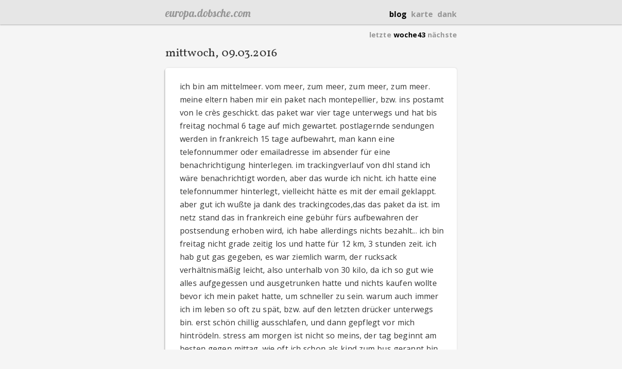

--- FILE ---
content_type: text/html; charset=utf-8
request_url: http://europa.dobsche.com/blog/woche43
body_size: 9771
content:
<!DOCTYPE html>
<html>
<head>
  <title>europa.dobsche.com</title>
  <link rel="stylesheet" media="all" href="/assets/application-f7add7dc7cada0d23f49233cc432c04c795e21a54b6b54ac33d178f5686cf007.css" data-turbolinks-track="true" />
  <script src="/assets/application-54dc43e2a4eedf5922e6c182688843c72e6652baa8463239787cd6a0477d4943.js" data-turbolinks-track="true"></script>
  <meta name="csrf-param" content="authenticity_token" />
<meta name="csrf-token" content="Y18Ass/AR+/p5QGMzALjbD0mw91cspfgS+BVh0ivaAM4uQEPcNYWZH+anUQqdHYGpO4oDokmkEEHUPkuaaZXEw==" />
  <meta name="description" content="europa von nord nach süd, zu fuss." />
  <link href='http://fonts.googleapis.com/css?family=Vollkorn:400,700,400italic,700italic' rel='stylesheet' type='text/css'>
  <link href='http://fonts.googleapis.com/css?family=Open+Sans:400,300,300italic,400italic,600,600italic,700,700italic,800,800italic' rel='stylesheet' type='text/css'>
  <link href='http://fonts.googleapis.com/css?family=Lobster' rel='stylesheet' type='text/css'>
</head>

<body>
<div id="wrap"><!-- wrap -->
<div id="allwrap"><!-- allwrap -->

<div class="menu" id="textMenu"><!-- menu -->
<div class="menuContainer">
  <div class="menuLeft">
    <a href="/">europa.dobsche.com</a>
  </div>
  <div class="menuRight">
    <a href="/blog"><span class='menuMark'>blog</span></a>
    <a href="/karte">karte</a>
    <a href="/dank">dank</a>
  </div>
</div>
</div><!-- /menu -->


<div class="main center" id="main"><!-- main -->

<div class="menuContainerSub" id="textMenu">
  <div class="menuSubRight">
    <a href="/blog/woche42">letzte</a>
    <a href="/wochen"><span class='menuMark'>woche43</span></a>
    <a href="/blog/woche44">n&auml;chste</a>
  </div>
</div>


    <h3 id="mittwoch">mittwoch, 09.03.2016</h3>
    <article>
  <div class="message">
    <p>
ich bin am mittelmeer. vom meer, zum meer, zum meer, zum meer. meine eltern haben mir ein paket nach montepellier, bzw. ins postamt von le crès geschickt. das paket war vier tage unterwegs und hat bis freitag nochmal 6 tage auf mich gewartet. postlagernde sendungen werden in frankreich 15 tage aufbewahrt, man kann eine telefonnummer oder emailadresse im absender für eine benachrichtigung hinterlegen. im trackingverlauf von dhl stand ich wäre benachrichtigt worden, aber das wurde ich nicht. ich hatte eine telefonnummer hinterlegt, vielleicht hätte es mit der email geklappt. aber gut ich wußte ja dank des trackingcodes,das das paket da ist. im netz stand das in frankreich eine gebühr fürs aufbewahren der postsendung erhoben wird, ich habe allerdings nichts bezahlt... ich bin freitag nicht grade zeitig los und hatte für 12 km, 3 stunden zeit. ich hab gut gas gegeben, es war ziemlich warm, der rucksack verhältnismäßig leicht, also unterhalb von 30 kilo, da ich so gut wie alles aufgegessen und ausgetrunken hatte und nichts kaufen wollte bevor ich mein paket hatte, um schneller zu sein. warum auch immer ich im leben so oft zu spät, bzw. auf den letzten drücker unterwegs bin. erst schön chillig ausschlafen, und dann gepflegt vor mich hintrödeln. stress am morgen ist nicht so meins, der tag beginnt am besten gegen mittag. wie oft ich schon als kind zum bus gerannt bin und ich den meist grad noch so gekriegt hab. der busfahrer wußte schon bescheid, nun, ich hab mich diesbezüglich nicht gross geändert. die meisten arbeitgeber haben sich dran gewöhnt. ich hörte sogar öfter das es bei den kreativen normal sei. nun ich bin alles mal wieder strammen schrittes unterwegs gewesen, krass anstrengend. 10 vor würde ich am postamt sein, wenn ichs eilig hab und nichts schiefgehen soll benutze ich parallel zu oruxmaps, googlemaps zur navigation, da hab ich einen groben anhaltspunkt gegen welche zeit ich laufe und laufe strickt auf meinem pfad und muss nicht so oft auf die karte gucken, ob ich doch lieber hier oder da lang gehe. kurz vor dem postamt zoome ich näher ans vermeidliche postamt ran und checke, oh shit, ich hab den marker einfach irgendwo auf le crès gesetzt und nicht direkt aufs postamt, das wollte ich wenn ich dichter dran bin. oh man bis hier wars schon ein krasser kampf. 10 vor und ich bin irgendwo nur nicht beim postamt. ich entschließe mich erneut es unbedingt schaffen zu wollen, beruhige mich, gucke wo das postamt ist und renne. mit dem rucksack garnicht so leicht. ähnlich wie in finnland beim ersten paket. was ein kraftakt. ich bin in der entsprechenden straße, ich spreche eine frau an, frage wo das postamt ist, sie zögert, weiß es nicht. auf zur nächsten, da runter sagt diese.ich renne. ich sehe das postamt, ja es ist echt wie in finnland, da kam ich genau zu ende der öffnungszeit rein. im postamt, sorry. kein problem. sie brauche meinen ausweis. eine minute später, nein da ist kein sendung für mich. ich mache meinen browser auf und deute auf den dhl trackingtext, der besagt das paket sei da. ein kollege kommt dazu, ist es ein paket? ja! hast du nach einem paket geguckt? nein. leichtes aufatmen. sie suchen zu zweit, erst kommt die kollegin ohne paket, dahinter ihr kollege mit meinem paket. juchuuuu... ich bedanke mich 3 mal und freue mich. vor dem postamt, hinsetzen. paket auspacken und freuen. das paket ist leicht zerknautscht, aber es ist alles heile geblieben. mein vater hat es extrem gut verpackt und das auspacken ist wie eine begegnung mit meinem vater, schön. mein laptop, ich mach ihn sofort an. wie gut, ewig nicht auf meinen desktop geguckt. die tastatur. ein riesen stück zuhause, wunderbar. die neue jacke von rab passt auch sehr gut. ich hatte sie nach einer beschreibung im netz bestellt und den günstigsten anbieter gewählt. ein hammer angebot. ein googlen nach dem versender mit den keywörtern problemen usw. ergab ein paar kundenstimmen die mit der reklamationsabwicklung unzufrieden waren. aber sonst sah das gut aus. die jacke in der auführung ist in der qualität verglichen mit anderen eh schon ein schnapper, und dann noch mal gut 80 euro runtergesetzt. top. sie passt und ist heile, ein traum. dann noch zwei paar tk2 socken von falke, socken nummer 5 und 6 meiner reise. und dünner als die vorgänger. bzw. hatte ich für den winter noch ein paar dünne laufsocken zum drunterziehen, diese aber nur an wenn meine anderen in der wäsche waren. ansonsten hatte ich bis hier 2 x 2 paar tk1, die wurden mir jetzt zu warm. die paare 3 und 4 habe ich bis hier einige mal gestopft. mit im paket ein usb stick zum sichern aller meiner fotos, silikon zum reparieren meiner regenhose und noch ein paar kleinigkeiten. perfekt. ich gehe richtung wald. ein sportladen, kurz rein und nach schuhen gucken, hat bisher alles so gut geklappt, vielleicht habe ich einen run. nein, leider keine walkingschuhe. ok, erst zu lidl essen holen und dann zu mc donalds strom laden und zur feier des tages nicht nur einen kaffee dazu. danach gehe ich richtung wald, gut zwei kilometer bis dahin. leider ist der komplett eingezäunt und verbotsschilder sind hier und da auch noch. aber vom wald führt ein streifen wald weg, sieht aus wie ein trockener fluss... bzw. eher ein ab-fluss, aber grad ist er trocken und es sieht nicht so aus als hätte ich diese nacht mit einer flut oder extremer schneeschmelze zu rechnen. dazu ist kein grosser fluss in der gegend und regnen solls auch nicht. also baue ich mein zelt hier auf. es ist ziemlich stürmisch und in den bäumen hängen trockene zweige. in der letzten zeit gab es allerdings viel heftigeren wind (böen bis 99 kmh) das ich davon ausging, was jetzt noch am baum ist, bleibt auch. der boden liegt gut ein meter unter dem rest ringhersrum, ist von bäumen umgeben und der weg direkt nebenann ist ein wirtschaftweg, der wohl nur von weinbauern und jägern genutzt wird. rein ins zelt, welch schönes zuhaus, erst recht wenn man die nacht davor unter freiem himmel geschlafen hat. laptop an, so heimelig mit diesem digitalem feuer am kopfende, ach was, geile multimediazentrale meines gelandeten raumschiffs. nach dem ich bei macdonalds war möchte mein windows erstmal noch die verbleibenden 90 von 116 updates installieren, danach erstelle eine verzeichnisstruktur auf dem usb stick und kopiere die erste sd karte meiner fotos. parallel fange ich an meine sachen auszusortieren. nicht ganz leicht, aber mein rucksack ist zu schwer. das paket wird teuer, paketdienste waren bisher überall wesentlich teurer als in deutschland. schade, wären sie günstiger hätte ich zwei pakete nach deutschland geschickt. aber so muss alles winterzeug weg, obwohl es die nächsten nächte nochmal kalt werden soll. aber egal, ich möchte keine lange unterhose durchs warme spanien schleppen. ich sortiere ein bischen kleinzeug aus, entscheide mich dagegen das feststehende messer und mein küchenschneidebrett auszusortieren. ich gebrauche beides einfach viel zu oft. aber mein survival zwillengummi, das angelzeug und ein paar andere survival sachen und anderen kleinkram, dazuhandschuhe, lange unterhosen, wollmütze, die kaputte regenjacke, die billige ersatzregenjacke, der fette schlafsack, eine isomatte und meine daunenjacke. die rauszupacken fällt mir schwer da ich sie immer noch benutze und sie mich gut warmhält und sie doch eigendlich garnicht schwer ist und zusammen mit meinem dauenschlafsack wären nachts ganz andere temperaturen möglich. mein powerpack auszusortieren fällt mir auch schwer. versorgt es mich doch ausreichend mit strom, ohne wird das komplizierter. das kleine powerpack das ich neu habe braucht sehr lange zum laden und versorgt mich nur verhältnismäßig kurz mit strom. aber das ding inkl. netzteil ist nicht ganz leicht und deshalb wollte ich es raus haben. der akku des laptops hält nicht besonders lange durch. das hatte ich nicht mehr auf dem schirm, wollte ich doch über laptop strom ziehen. ok ein paar stunden schafft er noch, aber mein handy wird er nur unzureichend mitversorgen können. trotzdem fliegt der powerpack raus, er neulich schon wieder den geist aufgegeben, nichts ging mehr. egal mit welchem kabel oder nach wie viel gedrücke. am nächsten tag gings nach minimalem gewackel an der buchse. aber das wird nicht lang halten, ist diese doch mit 2 komponenten kleber fixiert. das das wackeln überhaupt was gebracht hat. wenn das ding kaputt geht schleppe ich einen defekten schweren klotz den ich nicht wegschmeissen kann, weil man die akkupacks darin ja noch mal brauchen kann... ich packe bis spät in die nacht, meine schuhe hätte ich gerne mit verschickt, aber ich habe noch keine neuen, also müssen die mit. ich habe mich entschlossen die irgendwo am weg zurückzulassen. ich selbst hätte unterwegs schon mal gut ein paar weniger verschraddelte gebrauchen können und nachdem mir marcus neulich erzählte das er mal schuhe gefunden hat die ihn gerettet haben, halte ich das für ne gute idee. ich hoffe dann darauf das sie jemand findet der sie gut gebrauchen kann. ja, ich reds mir schön, aber besser als wegschmeißen. zu gern hätte ich die nach hause geschickt und nochmal neu besohlen lassen, das linke laminat ist zwar etwas kaputt, aber die halten noch ziemlich lange dicht. oder einfach für gartenarbeit oder so. zum dauerhaften wandern nur leider zu einseitig abgelaufen und die letzten tage einfach mal viel zu warm. naja, beim wegwerfen der assics und reebok hab ich mich auch ziemlich angestellt und die waren echt fertig... ich werde morgens früh wach, trinke zeitnah cola, das ich nicht wieder einpenne. ich fülle noch etwas aus meiner teebaumölfläsche in ein rumaromafläschen ab, soviel brauche ich für mein erste hilfe set nicht und die flasche wiegt schon was, ganz drauf verzichten möchte ich aber auch nicht. morgens überlege ich ob ich doch nochmal vorher nach schuhen gucke und ich wollt noch zur reinigung meine sachen und die socken bevor ich sie wegschicke waschen. ich werde schnell richtig wach als ich realisiere das die post am samstag ja garnicht so lange auf hat. oh schreck. die socken hatte ich gestern schonmal im bach vorgewaschen, die hänge ich als erstes zum effektiverem trocknen in den baum nebenan, dort kriegen sie sonne und wind. den gedanken mit den schuhen verwerfe ich entgültig, gucke aber nochmal ob die hauptpost in der stadt länger auf hat, ein halbe stunde. dafür ist sie aber mehr als ne stunde weiter entfernt als die hier. also gut, ich wills schaffen und schon wieder geht der gleiche fight los wie gestern. als ich alles abgebaut und verstaut habe sind es noch 33 minuten bis die post bei der ich gestern war schließt, google maps mit ihrem strammen schritt sagt ich brauch 30 minuten bis dort hin. das schaff ich nicht denke ich. aber in der konsequenz müsste ich bis montag bleiben bzw. das ganze zeug mit mir rumschleppen. ich renn los. unterwegs halte ich ein paarmal den daumen raus, eigentlich mache ich alles zu fuss, nur wenn ich mit freunden zusammen war saß ich im auto und auf dem weg ins krankenhaus und zurück, aber es würde ja nichts von meiner strecke wegnehmen, ich bin den weg ja auch schon hin gelaufen und und und, aber ich lasse es nach einiger zeit. gehe und laufe immer wieder. der rucksack ist jetzt wunderbar leicht, der sack vor dem körper nicht. ich komm wieder bei lidl vorbei, ich geh rein, zum gemüse, pack ein paar bananen um und nehme mir eine bananenkiste mit deckel und noch einen anderen gemüsekarton um den bananendeckel ganz schließen zu können, gehe pfleilgerade zu kasse, frag einen angstellten, den ich schon gestern mal gesehen hab, ob ich die kartons haben kann, ja. ich flitze raus. jetzt hab ich noch kartons in der hand. beutel in den karton und zur post. gelaufe, geschwitze und jongliere. ich schaffs pünklich zum ladenschluss in die post. entschuldige mich. nun, sie kennen mich schon, denke ich mir. zwei tage aufeinander zum feierabend. heute noch aufn samstag, zum wochenende, bei sonnenschein. aber sie sind sehr verständnisvoll und nett geben mir paket band. erst heisst es das paket ginge nicht, ich könnte aber einen kaufen, aber der bananenkarton geht dann doch. alles im karton, die schuhe hätten nicht mehr gepasst. das zeug passt gerade so rein. ok, ich hatte nicht viel zeit geschmeidiger zu packen, vielleicht ginge noch nen bleistift mit rein. ein kunde der nach mir kommt wird nicht mehr bedient. ich schneide derweil und klebe wie wild und verbrauche ein paar meter von dem klebeband. ich sehe so in aktion bestimmt lustig aus. 35 euro kostet das paket. ich habs doch wirklich geschafft. wie gut. wieder sitze ich total fertig vor der post, fertig aber total glücklich meine paketaktion geschafft zu haben und merke mal wieder, wenn man etwas wirklich will, muss man bis zum ende mit voller kraft kämpfen.
</p>
  </div>
  <footer class="title">pakete, 00:38</footer>
</article>
<article>
  <div class="message">
    <p>
seit dem 18.05.2015, habe ich 70224 fotos und videos aufgenommen, dazu noch ein paar screenshots, audiodateien und texte. 
</p>
  </div>
  <footer class="title">datenberg, 01:37</footer>
</article>
<article>
  <div class="message">
    <p>
...wie das manchmal so ist, ich hatte nur noch wenig strom und bin daher zu mcdonalds einen kaffee trinken. ich hab die dritte speicherkarte kopiert und einen text geschrieben, nur geladen hab ich nicht. die steckdose ging nicht und eine weitere gabs nicht. doof da ich nicht mehr viel strom hab. doof auch das mein kleineres powerpack so lange zum laden braucht. also weiter, ich habs versucht, bis morgen wirds schon gehen. mein zweitakku vom handy müsste geladen sein, aber ich wollte das noch mal checken. ich geh stadtauswärts, ein miniwaschsalon mit steckdose. das ist selten die haben doch nie... und ja kein strom drauf. ich will über die näher gelegene brücke und garnicht durchs centrum von agde durch. leider ist die straße dorthin und darüber, eine autostraße und für fußgänger gesperrt. also doch durch die stadt. auf dem weg in die stadt scanne ich nach steckdosen. cafes und restaurants kommen nicht in frage, die haben nicht mehr lange genug offen und zu teuer sind sie auch. ich überlege wo ich denn so laden kann. in norwegen und finnland habe ich bei leuten, auf campingplätzen und restaurants geladen. in schweden ging das fast immer im supermarkt bei ica. in den kleinen hab ich den akku da gelassen und mich rausgesetzt, in den grossen gabs oft sitzplätze mit steckdose in der nähe und evt. gar wlan. auf der fähre nach dänemark gabs steckdosen und in dänemark haben sich die bibliotheken welche es in jeder kleineren stadt gab als sehr bequem erwiesen. schön ruhig, wlan und oft gar computer zur freien benutzung. in deutschland waren es die dönerläden und mcdonalds, vor allem aber die besuche bei meinen leuten. belgien hatte kein mcdonalds, aber ich erinner mich in einer kneipe, einer touristinformation und zu gast geladen zu haben. in frankreich gibts in jeder kleinen stadt nen mcdonalds, das ist praktisch, man setzt sich rein, braucht niemanden zu fragen und hat nicht das gefühl zu stören, sehr gut sind halt auch die bahnhöfe, die sind zwar oft nur bis 23 oder 0 uhr geöffnet, haben aber sitzplätze und steckdosen. in dänemark habe ich dort bis auf frederikshaven keine steckdosen gefunden. in schweden hab ich mal eine steckdose an einer selbstbedienungstanke gefunden, sehr praktisch. schön war auch ein bahnhofshäuschen, vom charakter eher eine bushaltestelle, aber ein geschlossenes kleines beheiztes häuschen. die tür verriegelte um 0 uhr. aber ich war ja drin, zum glück bin ich nicht ohne mein zeug rausgegangen, ich wär nicht mehr reingekommen. als ich durch agde durchbin guck ich in einem öffentlichem klo, aber dort habe ich noch nie eine steckdose gefunden, aber immer lampen. ich werde nächstes mal zeug zum anklemmen mitnehmen. über die brücke rüber und ein stück weiter ist ein bahnhof, sehe ich auf der karte. es müsste zwar schon bald 23 uhr sein, aber ich versuche es. das ich da nicht früher drauf gekommen bin. aber gut, nicht jeder ort hat nen bahnhof. dieser schon und er hat durchgängig offen, wenn ich wollte könnte ich dort auch einen warmen kaffee aus dem automaten trinken, ein passbild machen, schokolade aus nem automaten ziehen, oder ein ticket. die franzosen sind echt automatengeil. zu gut. die bahnhöfe sind sehr gepflegt und habe immer steckdosen an fast jeder sitzgelegenheit. es ist kurz nach 6, ich sitz hier seit über 7 stunden. es ist ziemlich kalt, ich hab alles an was am oberkörper anziehen kann und meinen schlafsack über den beinen. ich hab alles geladen und fast alle fotos kopiert. wie gut, das hätte mich nach und nach ein paar mcdonalds besuche gekostet, speicherkarte für speicherkarte, evt. auch mal nur ne halbe. dann kann ich nun schon als nächstes beginnen die fotos rauszusuchen, anschließend verkleinern und dann hochladen. zu schön wenn alles geladen ist. mein powerpack hat wohl 4 stunden zum kompletten vollladen gebraucht, oder warens 5? shit ich wollts mir merken. 7 minuten braucht mein pc noch zum kopieren der aktuellen speicherkarte, nee 17, nee 5. na gleich gehts weiter, mal sehen wie weit ich heute noch kommme.
</p>
  </div>
  <footer class="title">strom, 06:20</footer>
</article>
<article>
  <img class="foto" src="/system/posts/photos/000/009/031/medium/rps20160309_122531.jpg?1457522807">
  <footer class="title">frisurentrend 2016, 12:25</footer>
</article>


  <br><br>
  <div class="menuContainerSub" id="textMenu">
  <div class="menuSubRight">
    <a href="/blog/woche42">letzte</a>
    <a href="/wochen"><span class='menuMark'>woche43</span></a>
    <a href="/blog/woche44">n&auml;chste</a>
  </div>
</div>


</div><!-- /main --> 

</div><!-- /allwrap --> 
</div><!-- /wrap -->

<div id="footer">
<div class="menuContainer">
  <div class="menuFooterLeft" id="textMenu">
    <a href="http://dobsche.com" target="_blank">&copy; 2015 dobsche</a> | <a href="/impressum">impressum</a>
  </div>
  <div class="menuFooterRight">
    <div id="google_translate_element"></div>
    <script type="text/javascript">
      function googleTranslateElementInit() {
        new google.translate.TranslateElement({pageLanguage: 'de', layout: google.translate.TranslateElement.InlineLayout.SIMPLE, autoDisplay: false, gaTrack: true, gaId: 'UA-788685-8'}, 'google_translate_element');
      }
    </script>
    <script type="text/javascript" src="//translate.google.com/translate_a/element.js?cb=googleTranslateElementInit"></script>    
  </div>
</div>
</div>

<script>
(function(i,s,o,g,r,a,m){i['GoogleAnalyticsObject']=r;i[r]=i[r]||function(){
  (i[r].q=i[r].q||[]).push(arguments)},i[r].l=1*new Date();a=s.createElement(o),
m=s.getElementsByTagName(o)[0];a.async=1;a.src=g;m.parentNode.insertBefore(a,m)
})(window,document,'script','//www.google-analytics.com/analytics.js','ga');

  ga('create', 'UA-788685-8', 'auto');
  ga('set', 'anonymizeIp', true);
  ga('send', 'pageview');
</script>

</body>
</html>


--- FILE ---
content_type: text/plain
request_url: https://www.google-analytics.com/j/collect?v=1&_v=j102&aip=1&a=240492887&t=pageview&_s=1&dl=http%3A%2F%2Feuropa.dobsche.com%2Fblog%2Fwoche43&ul=en-us%40posix&dt=europa.dobsche.com&sr=1280x720&vp=1280x720&_u=YEBAAEABAAAAACAAI~&jid=747444812&gjid=426036343&cid=696649073.1770051270&tid=UA-788685-8&_gid=210704764.1770051270&_r=1&_slc=1&z=1241586530
body_size: -286
content:
2,cG-NHYWTYHVTY

--- FILE ---
content_type: application/javascript
request_url: http://europa.dobsche.com/assets/application-54dc43e2a4eedf5922e6c182688843c72e6652baa8463239787cd6a0477d4943.js
body_size: 384982
content:
!function(t,e){"object"==typeof module&&"object"==typeof module.exports?module.exports=t.document?e(t,!0):function(t){if(!t.document)throw new Error("jQuery requires a window with a document");return e(t)}:e(t)}("undefined"!=typeof window?window:this,function(t,e){function i(t){var e=!!t&&"length"in t&&t.length,i=pt.type(t);return"function"!==i&&!pt.isWindow(t)&&("array"===i||0===e||"number"==typeof e&&e>0&&e-1 in t)}function n(t,e,i){if(pt.isFunction(e))return pt.grep(t,function(t,n){return!!e.call(t,n,t)!==i});if(e.nodeType)return pt.grep(t,function(t){return t===e!==i});if("string"==typeof e){if(Ct.test(e))return pt.filter(e,t,i);e=pt.filter(e,t)}return pt.grep(t,function(t){return pt.inArray(t,e)>-1!==i})}function o(t,e){do{t=t[e]}while(t&&1!==t.nodeType);return t}function r(t){var e={};return pt.each(t.match(Pt)||[],function(t,i){e[i]=!0}),e}function s(){nt.addEventListener?(nt.removeEventListener("DOMContentLoaded",a),t.removeEventListener("load",a)):(nt.detachEvent("onreadystatechange",a),t.detachEvent("onload",a))}function a(){(nt.addEventListener||"load"===t.event.type||"complete"===nt.readyState)&&(s(),pt.ready())}function l(t,e,i){if(i===undefined&&1===t.nodeType){var n="data-"+e.replace(It,"-$1").toLowerCase();if("string"==typeof(i=t.getAttribute(n))){try{i="true"===i||"false"!==i&&("null"===i?null:+i+""===i?+i:Nt.test(i)?pt.parseJSON(i):i)}catch(t){}pt.data(t,e,i)}else i=undefined}return i}function c(t){var e;for(e in t)if(("data"!==e||!pt.isEmptyObject(t[e]))&&"toJSON"!==e)return!1;return!0}function u(t,e,i,n){if(At(t)){var o,r,s=pt.expando,a=t.nodeType,l=a?pt.cache:t,c=a?t[s]:t[s]&&s;if(c&&l[c]&&(n||l[c].data)||i!==undefined||"string"!=typeof e)return c||(c=a?t[s]=it.pop()||pt.guid++:s),l[c]||(l[c]=a?{}:{toJSON:pt.noop}),"object"!=typeof e&&"function"!=typeof e||(n?l[c]=pt.extend(l[c],e):l[c].data=pt.extend(l[c].data,e)),r=l[c],n||(r.data||(r.data={}),r=r.data),i!==undefined&&(r[pt.camelCase(e)]=i),"string"==typeof e?null==(o=r[e])&&(o=r[pt.camelCase(e)]):o=r,o}}function h(t,e,i){if(At(t)){var n,o,r=t.nodeType,s=r?pt.cache:t,a=r?t[pt.expando]:pt.expando;if(s[a]){if(e&&(n=i?s[a]:s[a].data)){pt.isArray(e)?e=e.concat(pt.map(e,pt.camelCase)):e in n?e=[e]:(e=pt.camelCase(e),e=e in n?[e]:e.split(" ")),o=e.length;for(;o--;)delete n[e[o]];if(i?!c(n):!pt.isEmptyObject(n))return}(i||(delete s[a].data,c(s[a])))&&(r?pt.cleanData([t],!0):ht.deleteExpando||s!=s.window?delete s[a]:s[a]=undefined)}}}function d(t,e,i,n){var o,r=1,s=20,a=n?function(){return n.cur()}:function(){return pt.css(t,e,"")},l=a(),c=i&&i[3]||(pt.cssNumber[e]?"":"px"),u=(pt.cssNumber[e]||"px"!==c&&+l)&&Mt.exec(pt.css(t,e));if(u&&u[3]!==c){c=c||u[3],i=i||[],u=+l||1;do{r=r||".5",u/=r,pt.style(t,e,u+c)}while(r!==(r=a()/l)&&1!==r&&--s)}return i&&(u=+u||+l||0,o=i[1]?u+(i[1]+1)*i[2]:+i[2],n&&(n.unit=c,n.start=u,n.end=o)),o}function p(t){var e=Ht.split("|"),i=t.createDocumentFragment();if(i.createElement)for(;e.length;)i.createElement(e.pop());return i}function f(t,e){var i,n,o=0,r="undefined"!=typeof t.getElementsByTagName?t.getElementsByTagName(e||"*"):"undefined"!=typeof t.querySelectorAll?t.querySelectorAll(e||"*"):undefined;if(!r)for(r=[],i=t.childNodes||t;null!=(n=i[o]);o++)!e||pt.nodeName(n,e)?r.push(n):pt.merge(r,f(n,e));return e===undefined||e&&pt.nodeName(t,e)?pt.merge([t],r):r}function m(t,e){for(var i,n=0;null!=(i=t[n]);n++)pt._data(i,"globalEval",!e||pt._data(e[n],"globalEval"))}function g(t){Bt.test(t.type)&&(t.defaultChecked=t.checked)}function y(t,e,i,n,o){for(var r,s,a,l,c,u,h,d=t.length,y=p(e),v=[],_=0;_<d;_++)if((s=t[_])||0===s)if("object"===pt.type(s))pt.merge(v,s.nodeType?[s]:s);else if(Wt.test(s)){for(l=l||y.appendChild(e.createElement("div")),c=(Ft.exec(s)||["",""])[1].toLowerCase(),h=qt[c]||qt._default,l.innerHTML=h[1]+pt.htmlPrefilter(s)+h[2],r=h[0];r--;)l=l.lastChild;if(!ht.leadingWhitespace&&Ut.test(s)&&v.push(e.createTextNode(Ut.exec(s)[0])),!ht.tbody)for(s="table"!==c||Zt.test(s)?"<table>"!==h[1]||Zt.test(s)?0:l:l.firstChild,r=s&&s.childNodes.length;r--;)pt.nodeName(u=s.childNodes[r],"tbody")&&!u.childNodes.length&&s.removeChild(u);for(pt.merge(v,l.childNodes),l.textContent="";l.firstChild;)l.removeChild(l.firstChild);l=y.lastChild}else v.push(e.createTextNode(s));for(l&&y.removeChild(l),ht.appendChecked||pt.grep(f(v,"input"),g),_=0;s=v[_++];)if(n&&pt.inArray(s,n)>-1)o&&o.push(s);else if(a=pt.contains(s.ownerDocument,s),l=f(y.appendChild(s),"script"),a&&m(l),i)for(r=0;s=l[r++];)jt.test(s.type||"")&&i.push(s);return l=null,y}function v(){return!0}function _(){return!1}function b(){try{return nt.activeElement}catch(t){}}function w(t,e,i,n,o,r){var s,a;if("object"==typeof e){"string"!=typeof i&&(n=n||i,i=undefined);for(a in e)w(t,a,i,n,e[a],r);return t}if(null==n&&null==o?(o=i,n=i=undefined):null==o&&("string"==typeof i?(o=n,n=undefined):(o=n,n=i,i=undefined)),!1===o)o=_;else if(!o)return t;return 1===r&&(s=o,o=function(t){return pt().off(t),s.apply(this,arguments)},o.guid=s.guid||(s.guid=pt.guid++)),t.each(function(){pt.event.add(this,e,o,n,i)})}function x(t,e){return pt.nodeName(t,"table")&&pt.nodeName(11!==e.nodeType?e:e.firstChild,"tr")?t.getElementsByTagName("tbody")[0]||t.appendChild(t.ownerDocument.createElement("tbody")):t}function C(t){return t.type=(null!==pt.find.attr(t,"type"))+"/"+t.type,t}function T(t){var e=ne.exec(t.type);return e?t.type=e[1]:t.removeAttribute("type"),t}function L(t,e){if(1===e.nodeType&&pt.hasData(t)){var i,n,o,r=pt._data(t),s=pt._data(e,r),a=r.events;if(a){delete s.handle,s.events={};for(i in a)for(n=0,o=a[i].length;n<o;n++)pt.event.add(e,i,a[i][n])}s.data&&(s.data=pt.extend({},s.data))}}function E(t,e){var i,n,o;if(1===e.nodeType){if(i=e.nodeName.toLowerCase(),!ht.noCloneEvent&&e[pt.expando]){o=pt._data(e);for(n in o.events)pt.removeEvent(e,n,o.handle);e.removeAttribute(pt.expando)}"script"===i&&e.text!==t.text?(C(e).text=t.text,T(e)):"object"===i?(e.parentNode&&(e.outerHTML=t.outerHTML),ht.html5Clone&&t.innerHTML&&!pt.trim(e.innerHTML)&&(e.innerHTML=t.innerHTML)):"input"===i&&Bt.test(t.type)?(e.defaultChecked=e.checked=t.checked,e.value!==t.value&&(e.value=t.value)):"option"===i?e.defaultSelected=e.selected=t.defaultSelected:"input"!==i&&"textarea"!==i||(e.defaultValue=t.defaultValue)}}function S(t,e,i,n){e=rt.apply([],e);var o,r,s,a,l,c,u=0,h=t.length,d=h-1,p=e[0],m=pt.isFunction(p);if(m||h>1&&"string"==typeof p&&!ht.checkClone&&ie.test(p))return t.each(function(o){var r=t.eq(o);m&&(e[0]=p.call(this,o,r.html())),S(r,e,i,n)});if(h&&(c=y(e,t[0].ownerDocument,!1,t,n),o=c.firstChild,1===c.childNodes.length&&(c=o),o||n)){for(a=pt.map(f(c,"script"),C),s=a.length;u<h;u++)r=c,u!==d&&(r=pt.clone(r,!0,!0),s&&pt.merge(a,f(r,"script"))),i.call(t[u],r,u);if(s)for(l=a[a.length-1].ownerDocument,pt.map(a,T),u=0;u<s;u++)r=a[u],jt.test(r.type||"")&&!pt._data(r,"globalEval")&&pt.contains(l,r)&&(r.src?pt._evalUrl&&pt._evalUrl(r.src):pt.globalEval((r.text||r.textContent||r.innerHTML||"").replace(oe,"")));c=o=null}return t}function P(t,e,i){for(var n,o=e?pt.filter(e,t):t,r=0;null!=(n=o[r]);r++)i||1!==n.nodeType||pt.cleanData(f(n)),n.parentNode&&(i&&pt.contains(n.ownerDocument,n)&&m(f(n,"script")),n.parentNode.removeChild(n));return t}function D(t,e){var i=pt(e.createElement(t)).appendTo(e.body),n=pt.css(i[0],"display");return i.detach(),n}function k(t){var e=nt,i=le[t];return i||(i=D(t,e),"none"!==i&&i||(ae=(ae||pt("<iframe frameborder='0' width='0' height='0'/>")).appendTo(e.documentElement),e=(ae[0].contentWindow||ae[0].contentDocument).document,e.write(),e.close(),i=D(t,e),ae.detach()),le[t]=i),i}function A(t,e){return{get:function(){return t()?void delete this.get:(this.get=e).apply(this,arguments)}}}function N(t){if(t in Ce)return t;for(var e=t.charAt(0).toUpperCase()+t.slice(1),i=xe.length;i--;)if((t=xe[i]+e)in Ce)return t}function I(t,e){for(var i,n,o,r=[],s=0,a=t.length;s<a;s++)n=t[s],n.style&&(r[s]=pt._data(n,"olddisplay"),i=n.style.display,e?(r[s]||"none"!==i||(n.style.display=""),""===n.style.display&&Ot(n)&&(r[s]=pt._data(n,"olddisplay",k(n.nodeName)))):(o=Ot(n),(i&&"none"!==i||!o)&&pt._data(n,"olddisplay",o?i:pt.css(n,"display"))));for(s=0;s<a;s++)n=t[s],n.style&&(e&&"none"!==n.style.display&&""!==n.style.display||(n.style.display=e?r[s]||"":"none"));return t}function R(t,e,i){var n=_e.exec(e);return n?Math.max(0,n[1]-(i||0))+(n[2]||"px"):e}function M(t,e,i,n,o){for(var r=i===(n?"border":"content")?4:"width"===e?1:0,s=0;r<4;r+=2)"margin"===i&&(s+=pt.css(t,i+$t[r],!0,o)),n?("content"===i&&(s-=pt.css(t,"padding"+$t[r],!0,o)),"margin"!==i&&(s-=pt.css(t,"border"+$t[r]+"Width",!0,o))):(s+=pt.css(t,"padding"+$t[r],!0,o),"padding"!==i&&(s+=pt.css(t,"border"+$t[r]+"Width",!0,o)));return s}function $(t,e,i){var n=!0,o="width"===e?t.offsetWidth:t.offsetHeight,r=pe(t),s=ht.boxSizing&&"border-box"===pt.css(t,"boxSizing",!1,r);if(o<=0||null==o){if(o=fe(t,e,r),(o<0||null==o)&&(o=t.style[e]),ue.test(o))return o;n=s&&(ht.boxSizingReliable()||o===t.style[e]),o=parseFloat(o)||0}return o+M(t,e,i||(s?"border":"content"),n,r)+"px"}function O(t,e,i,n,o){return new O.prototype.init(t,e,i,n,o)}function z(){return t.setTimeout(function(){Te=undefined}),Te=pt.now()}function B(t,e){var i,n={height:t},o=0;for(e=e?1:0;o<4;o+=2-e)i=$t[o],n["margin"+i]=n["padding"+i]=t;return e&&(n.opacity=n.width=t),n}function F(t,e,i){for(var n,o=(H.tweeners[e]||[]).concat(H.tweeners["*"]),r=0,s=o.length;r<s;r++)if(n=o[r].call(i,e,t))return n}function j(t,e,i){var n,o,r,s,a,l,c,u=this,h={},d=t.style,p=t.nodeType&&Ot(t),f=pt._data(t,"fxshow");i.queue||(a=pt._queueHooks(t,"fx"),null==a.unqueued&&(a.unqueued=0,l=a.empty.fire,a.empty.fire=function(){a.unqueued||l()}),a.unqueued++,u.always(function(){u.always(function(){a.unqueued--,pt.queue(t,"fx").length||a.empty.fire()})})),1===t.nodeType&&("height"in e||"width"in e)&&(i.overflow=[d.overflow,d.overflowX,d.overflowY],c=pt.css(t,"display"),"inline"===("none"===c?pt._data(t,"olddisplay")||k(t.nodeName):c)&&"none"===pt.css(t,"float")&&(ht.inlineBlockNeedsLayout&&"inline"!==k(t.nodeName)?d.zoom=1:d.display="inline-block")),i.overflow&&(d.overflow="hidden",ht.shrinkWrapBlocks()||u.always(function(){d.overflow=i.overflow[0],d.overflowX=i.overflow[1],d.overflowY=i.overflow[2]}));for(n in e)if(o=e[n],Ee.exec(o)){if(delete e[n],r=r||"toggle"===o,o===(p?"hide":"show")){if("show"!==o||!f||f[n]===undefined)continue;p=!0}h[n]=f&&f[n]||pt.style(t,n)}else c=undefined;if(pt.isEmptyObject(h))"inline"===("none"===c?k(t.nodeName):c)&&(d.display=c);else{f?"hidden"in f&&(p=f.hidden):f=pt._data(t,"fxshow",{}),r&&(f.hidden=!p),p?pt(t).show():u.done(function(){pt(t).hide()}),u.done(function(){var e;pt._removeData(t,"fxshow");for(e in h)pt.style(t,e,h[e])});for(n in h)s=F(p?f[n]:0,n,u),n in f||(f[n]=s.start,p&&(s.end=s.start,s.start="width"===n||"height"===n?1:0))}}function U(t,e){var i,n,o,r,s;for(i in t)if(n=pt.camelCase(i),o=e[n],r=t[i],pt.isArray(r)&&(o=r[1],r=t[i]=r[0]),i!==n&&(t[n]=r,delete t[i]),(s=pt.cssHooks[n])&&"expand"in s){r=s.expand(r),delete t[n];for(i in r)i in t||(t[i]=r[i],e[i]=o)}else e[n]=o}function H(t,e,i){var n,o,r=0,s=H.prefilters.length,a=pt.Deferred().always(function(){delete l.elem}),l=function(){if(o)return!1;for(var e=Te||z(),i=Math.max(0,c.startTime+c.duration-e),n=i/c.duration||0,r=1-n,s=0,l=c.tweens.length;s<l;s++)c.tweens[s].run(r);return a.notifyWith(t,[c,r,i]),r<1&&l?i:(a.resolveWith(t,[c]),!1)},c=a.promise({elem:t,props:pt.extend({},e),opts:pt.extend(!0,{specialEasing:{},easing:pt.easing._default},i),originalProperties:e,originalOptions:i,startTime:Te||z(),duration:i.duration,tweens:[],createTween:function(e,i){var n=pt.Tween(t,c.opts,e,i,c.opts.specialEasing[e]||c.opts.easing);return c.tweens.push(n),n},stop:function(e){var i=0,n=e?c.tweens.length:0;if(o)return this;for(o=!0;i<n;i++)c.tweens[i].run(1);return e?(a.notifyWith(t,[c,1,0]),a.resolveWith(t,[c,e])):a.rejectWith(t,[c,e]),this}}),u=c.props;for(U(u,c.opts.specialEasing);r<s;r++)if(n=H.prefilters[r].call(c,t,u,c.opts))return pt.isFunction(n.stop)&&(pt._queueHooks(c.elem,c.opts.queue).stop=pt.proxy(n.stop,n)),n;return pt.map(u,F,c),pt.isFunction(c.opts.start)&&c.opts.start.call(t,c),pt.fx.timer(pt.extend(l,{elem:t,anim:c,queue:c.opts.queue})),c.progress(c.opts.progress).done(c.opts.done,c.opts.complete).fail(c.opts.fail).always(c.opts.always)}function q(t){return pt.attr(t,"class")||""}function W(t){return function(e,i){"string"!=typeof e&&(i=e,e="*");var n,o=0,r=e.toLowerCase().match(Pt)||[];if(pt.isFunction(i))for(;n=r[o++];)"+"===n.charAt(0)?(n=n.slice(1)||"*",(t[n]=t[n]||[]).unshift(i)):(t[n]=t[n]||[]).push(i)}}function Z(t,e,i,n){function o(a){var l;return r[a]=!0,pt.each(t[a]||[],function(t,a){var c=a(e,i,n);return"string"!=typeof c||s||r[c]?s?!(l=c):void 0:(e.dataTypes.unshift(c),o(c),!1)}),l}var r={},s=t===Ke;return o(e.dataTypes[0])||!r["*"]&&o("*")}function V(t,e){var i,n,o=pt.ajaxSettings.flatOptions||{};for(n in e)e[n]!==undefined&&((o[n]?t:i||(i={}))[n]=e[n]);return i&&pt.extend(!0,t,i),t}function G(t,e,i){for(var n,o,r,s,a=t.contents,l=t.dataTypes;"*"===l[0];)l.shift(),o===undefined&&(o=t.mimeType||e.getResponseHeader("Content-Type"));if(o)for(s in a)if(a[s]&&a[s].test(o)){l.unshift(s);break}if(l[0]in i)r=l[0];else{for(s in i){if(!l[0]||t.converters[s+" "+l[0]]){r=s;break}n||(n=s)}r=r||n}if(r)return r!==l[0]&&l.unshift(r),i[r]}function X(t,e,i,n){var o,r,s,a,l,c={},u=t.dataTypes.slice();if(u[1])for(s in t.converters)c[s.toLowerCase()]=t.converters[s];for(r=u.shift();r;)if(t.responseFields[r]&&(i[t.responseFields[r]]=e),!l&&n&&t.dataFilter&&(e=t.dataFilter(e,t.dataType)),l=r,r=u.shift())if("*"===r)r=l;else if("*"!==l&&l!==r){if(!(s=c[l+" "+r]||c["* "+r]))for(o in c)if(a=o.split(" "),a[1]===r&&(s=c[l+" "+a[0]]||c["* "+a[0]])){!0===s?s=c[o]:!0!==c[o]&&(r=a[0],u.unshift(a[1]));break}if(!0!==s)if(s&&t["throws"])e=s(e);else try{e=s(e)}catch(t){return{state:"parsererror",error:s?t:"No conversion from "+l+" to "+r}}}return{state:"success",data:e}}function J(t){return t.style&&t.style.display||pt.css(t,"display")}function K(t){if(!pt.contains(t.ownerDocument||nt,t))return!0;for(;t&&1===t.nodeType;){if("none"===J(t)||"hidden"===t.type)return!0;t=t.parentNode}return!1}function Q(t,e,i,n){var o;if(pt.isArray(e))pt.each(e,function(e,o){i||ii.test(t)?n(t,o):Q(t+"["+("object"==typeof o&&null!=o?e:"")+"]",o,i,n)});else if(i||"object"!==pt.type(e))n(t,e);else for(o in e)Q(t+"["+o+"]",e[o],i,n)}function Y(){try{return new t.XMLHttpRequest}catch(t){}}function tt(){try{return new t.ActiveXObject("Microsoft.XMLHTTP")}catch(t){}}function et(t){return pt.isWindow(t)?t:9===t.nodeType&&(t.defaultView||t.parentWindow)}var it=[],nt=t.document,ot=it.slice,rt=it.concat,st=it.push,at=it.indexOf,lt={},ct=lt.toString,ut=lt.hasOwnProperty,ht={},dt="1.12.4",pt=function(t,e){return new pt.fn.init(t,e)},ft=/^[\s\uFEFF\xA0]+|[\s\uFEFF\xA0]+$/g,mt=/^-ms-/,gt=/-([\da-z])/gi,yt=function(t,e){return e.toUpperCase()};pt.fn=pt.prototype={jquery:dt,constructor:pt,selector:"",length:0,toArray:function(){return ot.call(this)},get:function(t){return null!=t?t<0?this[t+this.length]:this[t]:ot.call(this)},pushStack:function(t){var e=pt.merge(this.constructor(),t);return e.prevObject=this,e.context=this.context,e},each:function(t){return pt.each(this,t)},map:function(t){return this.pushStack(pt.map(this,function(e,i){return t.call(e,i,e)}))},slice:function(){return this.pushStack(ot.apply(this,arguments))},first:function(){return this.eq(0)},last:function(){return this.eq(-1)},eq:function(t){var e=this.length,i=+t+(t<0?e:0);return this.pushStack(i>=0&&i<e?[this[i]]:[])},end:function(){return this.prevObject||this.constructor()},push:st,sort:it.sort,splice:it.splice},pt.extend=pt.fn.extend=function(){var t,e,i,n,o,r,s=arguments[0]||{},a=1,l=arguments.length,c=!1;for("boolean"==typeof s&&(c=s,s=arguments[a]||{},a++),"object"==typeof s||pt.isFunction(s)||(s={}),a===l&&(s=this,a--);a<l;a++)if(null!=(o=arguments[a]))for(n in o)t=s[n],i=o[n],s!==i&&(c&&i&&(pt.isPlainObject(i)||(e=pt.isArray(i)))?(e?(e=!1,r=t&&pt.isArray(t)?t:[]):r=t&&pt.isPlainObject(t)?t:{},s[n]=pt.extend(c,r,i)):i!==undefined&&(s[n]=i));return s},pt.extend({expando:"jQuery"+(dt+Math.random()).replace(/\D/g,""),isReady:!0,error:function(t){throw new Error(t)},noop:function(){},isFunction:function(t){return"function"===pt.type(t)},isArray:Array.isArray||function(t){return"array"===pt.type(t)},isWindow:function(t){return null!=t&&t==t.window},isNumeric:function(t){var e=t&&t.toString();return!pt.isArray(t)&&e-parseFloat(e)+1>=0},isEmptyObject:function(t){var e;for(e in t)return!1;return!0},isPlainObject:function(t){var e;if(!t||"object"!==pt.type(t)||t.nodeType||pt.isWindow(t))return!1;try{if(t.constructor&&!ut.call(t,"constructor")&&!ut.call(t.constructor.prototype,"isPrototypeOf"))return!1}catch(t){return!1}if(!ht.ownFirst)for(e in t)return ut.call(t,e);for(e in t);return e===undefined||ut.call(t,e)},type:function(t){return null==t?t+"":"object"==typeof t||"function"==typeof t?lt[ct.call(t)]||"object":typeof t},globalEval:function(e){e&&pt.trim(e)&&(t.execScript||function(e){t.eval.call(t,e)})(e)},camelCase:function(t){return t.replace(mt,"ms-").replace(gt,yt)},nodeName:function(t,e){return t.nodeName&&t.nodeName.toLowerCase()===e.toLowerCase()},each:function(t,e){var n,o=0;if(i(t))for(n=t.length;o<n&&!1!==e.call(t[o],o,t[o]);o++);else for(o in t)if(!1===e.call(t[o],o,t[o]))break;return t},trim:function(t){return null==t?"":(t+"").replace(ft,"")},makeArray:function(t,e){var n=e||[];return null!=t&&(i(Object(t))?pt.merge(n,"string"==typeof t?[t]:t):st.call(n,t)),n},inArray:function(t,e,i){var n;if(e){if(at)return at.call(e,t,i);for(n=e.length,i=i?i<0?Math.max(0,n+i):i:0;i<n;i++)if(i in e&&e[i]===t)return i}return-1},merge:function(t,e){for(var i=+e.length,n=0,o=t.length;n<i;)t[o++]=e[n++];if(i!==i)for(;e[n]!==undefined;)t[o++]=e[n++];return t.length=o,t},grep:function(t,e,i){for(var n=[],o=0,r=t.length,s=!i;o<r;o++)!e(t[o],o)!==s&&n.push(t[o]);return n},map:function(t,e,n){var o,r,s=0,a=[];if(i(t))for(o=t.length;s<o;s++)null!=(r=e(t[s],s,n))&&a.push(r);else for(s in t)null!=(r=e(t[s],s,n))&&a.push(r);return rt.apply([],a)},guid:1,proxy:function(t,e){var i,n,o;return"string"==typeof e&&(o=t[e],e=t,t=o),pt.isFunction(t)?(i=ot.call(arguments,2),n=function(){return t.apply(e||this,i.concat(ot.call(arguments)))},n.guid=t.guid=t.guid||pt.guid++,n):undefined},now:function(){return+new Date},support:ht}),"function"==typeof Symbol&&(pt.fn[Symbol.iterator]=it[Symbol.iterator]),pt.each("Boolean Number String Function Array Date RegExp Object Error Symbol".split(" "),function(t,e){lt["[object "+e+"]"]=e.toLowerCase()});var vt=function(t){function e(t,e,i,n){var o,r,s,a,l,c,h,p,f=e&&e.ownerDocument,m=e?e.nodeType:9;if(i=i||[],"string"!=typeof t||!t||1!==m&&9!==m&&11!==m)return i;if(!n&&((e?e.ownerDocument||e:F)!==N&&A(e),e=e||N,R)){if(11!==m&&(c=yt.exec(t)))if(o=c[1]){if(9===m){if(!(s=e.getElementById(o)))return i;if(s.id===o)return i.push(s),i}else if(f&&(s=f.getElementById(o))&&z(e,s)&&s.id===o)return i.push(s),i}else{if(c[2])return Q.apply(i,e.getElementsByTagName(t)),i;if((o=c[3])&&w.getElementsByClassName&&e.getElementsByClassName)return Q.apply(i,e.getElementsByClassName(o)),i}if(w.qsa&&!W[t+" "]&&(!M||!M.test(t))){if(1!==m)f=e,p=t;else if("object"!==e.nodeName.toLowerCase()){for((a=e.getAttribute("id"))?a=a.replace(_t,"\\$&"):e.setAttribute("id",a=B),h=L(t),r=h.length,l=dt.test(a)?"#"+a:"[id='"+a+"']";r--;)h[r]=l+" "+d(h[r]);p=h.join(","),f=vt.test(t)&&u(e.parentNode)||e}if(p)try{return Q.apply(i,f.querySelectorAll(p)),i}catch(t){}finally{a===B&&e.removeAttribute("id")}}}return S(t.replace(at,"$1"),e,i,n)}function i(){function t(i,n){return e.push(i+" ")>x.cacheLength&&delete t[e.shift()],t[i+" "]=n}var e=[];return t}function n(t){return t[B]=!0,t}function o(t){var e=N.createElement("div");try{return!!t(e)}catch(t){return!1}finally{e.parentNode&&e.parentNode.removeChild(e),e=null}}function r(t,e){for(var i=t.split("|"),n=i.length;n--;)x.attrHandle[i[n]]=e}function s(t,e){var i=e&&t,n=i&&1===t.nodeType&&1===e.nodeType&&(~e.sourceIndex||V)-(~t.sourceIndex||V);if(n)return n;if(i)for(;i=i.nextSibling;)if(i===e)return-1;return t?1:-1}function a(t){return function(e){return"input"===e.nodeName.toLowerCase()&&e.type===t}}function l(t){return function(e){var i=e.nodeName.toLowerCase();return("input"===i||"button"===i)&&e.type===t}}function c(t){return n(function(e){return e=+e,n(function(i,n){for(var o,r=t([],i.length,e),s=r.length;s--;)i[o=r[s]]&&(i[o]=!(n[o]=i[o]))})})}function u(t){return t&&"undefined"!=typeof t.getElementsByTagName&&t}function h(){}function d(t){for(var e=0,i=t.length,n="";e<i;e++)n+=t[e].value;return n}function p(t,e,i){var n=e.dir,o=i&&"parentNode"===n,r=U++;return e.first?function(e,i,r){for(;e=e[n];)if(1===e.nodeType||o)return t(e,i,r)}:function(e,i,s){var a,l,c,u=[j,r];if(s){for(;e=e[n];)if((1===e.nodeType||o)&&t(e,i,s))return!0}else for(;e=e[n];)if(1===e.nodeType||o){if(c=e[B]||(e[B]={}),l=c[e.uniqueID]||(c[e.uniqueID]={}),(a=l[n])&&a[0]===j&&a[1]===r)return u[2]=a[2];if(l[n]=u,u[2]=t(e,i,s))return!0}}}function f(t){return t.length>1?function(e,i,n){for(var o=t.length;o--;)if(!t[o](e,i,n))return!1;return!0}:t[0]}function m(t,i,n){for(var o=0,r=i.length;o<r;o++)e(t,i[o],n);return n}function g(t,e,i,n,o){for(var r,s=[],a=0,l=t.length,c=null!=e;a<l;a++)(r=t[a])&&(i&&!i(r,n,o)||(s.push(r),c&&e.push(a)));return s}function y(t,e,i,o,r,s){return o&&!o[B]&&(o=y(o)),r&&!r[B]&&(r=y(r,s)),n(function(n,s,a,l){var c,u,h,d=[],p=[],f=s.length,y=n||m(e||"*",a.nodeType?[a]:a,[]),v=!t||!n&&e?y:g(y,d,t,a,l),_=i?r||(n?t:f||o)?[]:s:v;if(i&&i(v,_,a,l),o)for(c=g(_,p),o(c,[],a,l),u=c.length;u--;)(h=c[u])&&(_[p[u]]=!(v[p[u]]=h));if(n){if(r||t){if(r){for(c=[],u=_.length;u--;)(h=_[u])&&c.push(v[u]=h);r(null,_=[],c,l)}for(u=_.length;u--;)(h=_[u])&&(c=r?tt(n,h):d[u])>-1&&(n[c]=!(s[c]=h))}}else _=g(_===s?_.splice(f,_.length):_),r?r(null,s,_,l):Q.apply(s,_)})}function v(t){for(var e,i,n,o=t.length,r=x.relative[t[0].type],s=r||x.relative[" "],a=r?1:0,l=p(function(t){return t===e},s,!0),c=p(function(t){return tt(e,t)>-1},s,!0),u=[function(t,i,n){var o=!r&&(n||i!==P)||((e=i).nodeType?l(t,i,n):c(t,i,n));return e=null,o}];a<o;a++)if(i=x.relative[t[a].type])u=[p(f(u),i)];else{if(i=x.filter[t[a].type].apply(null,t[a].matches),i[B]){for(n=++a;n<o&&!x.relative[t[n].type];n++);return y(a>1&&f(u),a>1&&d(t.slice(0,a-1).concat({value:" "===t[a-2].type?"*":""})).replace(at,"$1"),i,a<n&&v(t.slice(a,n)),n<o&&v(t=t.slice(n)),n<o&&d(t))}u.push(i)}return f(u)}function _(t,i){var o=i.length>0,r=t.length>0,s=function(n,s,a,l,c){var u,h,d,p=0,f="0",m=n&&[],y=[],v=P,_=n||r&&x.find.TAG("*",c),b=j+=null==v?1:Math.random()||.1,w=_.length;for(c&&(P=s===N||s||c);f!==w&&null!=(u=_[f]);f++){if(r&&u){for(h=0,s||u.ownerDocument===N||(A(u),a=!R);d=t[h++];)if(d(u,s||N,a)){l.push(u);break}c&&(j=b)}o&&((u=!d&&u)&&p--,n&&m.push(u))}if(p+=f,o&&f!==p){for(h=0;d=i[h++];)d(m,y,s,a);if(n){if(p>0)for(;f--;)m[f]||y[f]||(y[f]=J.call(l));y=g(y)}Q.apply(l,y),c&&!n&&y.length>0&&p+i.length>1&&e.uniqueSort(l)}return c&&(j=b,P=v),m};return o?n(s):s}var b,w,x,C,T,L,E,S,P,D,k,A,N,I,R,M,$,O,z,B="sizzle"+1*new Date,F=t.document,j=0,U=0,H=i(),q=i(),W=i(),Z=function(t,e){return t===e&&(k=!0),0},V=1<<31,G={}.hasOwnProperty,X=[],J=X.pop,K=X.push,Q=X.push,Y=X.slice,tt=function(t,e){for(var i=0,n=t.length;i<n;i++)if(t[i]===e)return i;return-1},et="checked|selected|async|autofocus|autoplay|controls|defer|disabled|hidden|ismap|loop|multiple|open|readonly|required|scoped",it="[\\x20\\t\\r\\n\\f]",nt="(?:\\\\.|[\\w-]|[^\\x00-\\xa0])+",ot="\\["+it+"*("+nt+")(?:"+it+"*([*^$|!~]?=)"+it+"*(?:'((?:\\\\.|[^\\\\'])*)'|\"((?:\\\\.|[^\\\\\"])*)\"|("+nt+"))|)"+it+"*\\]",rt=":("+nt+")(?:\\((('((?:\\\\.|[^\\\\'])*)'|\"((?:\\\\.|[^\\\\\"])*)\")|((?:\\\\.|[^\\\\()[\\]]|"+ot+")*)|.*)\\)|)",st=new RegExp(it+"+","g"),at=new RegExp("^"+it+"+|((?:^|[^\\\\])(?:\\\\.)*)"+it+"+$","g"),lt=new RegExp("^"+it+"*,"+it+"*"),ct=new RegExp("^"+it+"*([>+~]|"+it+")"+it+"*"),ut=new RegExp("="+it+"*([^\\]'\"]*?)"+it+"*\\]","g"),ht=new RegExp(rt),dt=new RegExp("^"+nt+"$"),pt={ID:new RegExp("^#("+nt+")"),CLASS:new RegExp("^\\.("+nt+")"),TAG:new RegExp("^("+nt+"|[*])"),ATTR:new RegExp("^"+ot),PSEUDO:new RegExp("^"+rt),CHILD:new RegExp("^:(only|first|last|nth|nth-last)-(child|of-type)(?:\\("+it+"*(even|odd|(([+-]|)(\\d*)n|)"+it+"*(?:([+-]|)"+it+"*(\\d+)|))"+it+"*\\)|)","i"),bool:new RegExp("^(?:"+et+")$","i"),needsContext:new RegExp("^"+it+"*[>+~]|:(even|odd|eq|gt|lt|nth|first|last)(?:\\("+it+"*((?:-\\d)?\\d*)"+it+"*\\)|)(?=[^-]|$)","i")},ft=/^(?:input|select|textarea|button)$/i,mt=/^h\d$/i,gt=/^[^{]+\{\s*\[native \w/,yt=/^(?:#([\w-]+)|(\w+)|\.([\w-]+))$/,vt=/[+~]/,_t=/'|\\/g,bt=new RegExp("\\\\([\\da-f]{1,6}"+it+"?|("+it+")|.)","ig"),wt=function(t,e,i){var n="0x"+e-65536;return n!==n||i?e:n<0?String.fromCharCode(n+65536):String.fromCharCode(n>>10|55296,1023&n|56320)},xt=function(){A()};try{Q.apply(X=Y.call(F.childNodes),F.childNodes),X[F.childNodes.length].nodeType}catch(t){Q={apply:X.length?function(t,e){K.apply(t,Y.call(e))}:function(t,e){for(var i=t.length,n=0;t[i++]=e[n++];);t.length=i-1}}}w=e.support={},T=e.isXML=function(t){var e=t&&(t.ownerDocument||t).documentElement;return!!e&&"HTML"!==e.nodeName},A=e.setDocument=function(t){var e,i,n=t?t.ownerDocument||t:F;return n!==N&&9===n.nodeType&&n.documentElement?(N=n,I=N.documentElement,R=!T(N),(i=N.defaultView)&&i.top!==i&&(i.addEventListener?i.addEventListener("unload",xt,!1):i.attachEvent&&i.attachEvent("onunload",xt)),w.attributes=o(function(t){return t.className="i",!t.getAttribute("className")}),w.getElementsByTagName=o(function(t){return t.appendChild(N.createComment("")),!t.getElementsByTagName("*").length}),w.getElementsByClassName=gt.test(N.getElementsByClassName),w.getById=o(function(t){return I.appendChild(t).id=B,!N.getElementsByName||!N.getElementsByName(B).length}),w.getById?(x.find.ID=function(t,e){if("undefined"!=typeof e.getElementById&&R){var i=e.getElementById(t);return i?[i]:[]}},x.filter.ID=function(t){var e=t.replace(bt,wt);return function(t){return t.getAttribute("id")===e}}):(delete x.find.ID,x.filter.ID=function(t){var e=t.replace(bt,wt);return function(t){var i="undefined"!=typeof t.getAttributeNode&&t.getAttributeNode("id");return i&&i.value===e}}),x.find.TAG=w.getElementsByTagName?function(t,e){return"undefined"!=typeof e.getElementsByTagName?e.getElementsByTagName(t):w.qsa?e.querySelectorAll(t):void 0}:function(t,e){var i,n=[],o=0,r=e.getElementsByTagName(t);if("*"===t){for(;i=r[o++];)1===i.nodeType&&n.push(i);return n}return r},x.find.CLASS=w.getElementsByClassName&&function(t,e){if("undefined"!=typeof e.getElementsByClassName&&R)return e.getElementsByClassName(t)},$=[],M=[],(w.qsa=gt.test(N.querySelectorAll))&&(o(function(t){I.appendChild(t).innerHTML="<a id='"+B+"'></a><select id='"+B+"-\r\\' msallowcapture=''><option selected=''></option></select>",t.querySelectorAll("[msallowcapture^='']").length&&M.push("[*^$]="+it+"*(?:''|\"\")"),t.querySelectorAll("[selected]").length||M.push("\\["+it+"*(?:value|"+et+")"),t.querySelectorAll("[id~="+B+"-]").length||M.push("~="),t.querySelectorAll(":checked").length||M.push(":checked"),t.querySelectorAll("a#"+B+"+*").length||M.push(".#.+[+~]")}),o(function(t){var e=N.createElement("input");e.setAttribute("type","hidden"),t.appendChild(e).setAttribute("name","D"),t.querySelectorAll("[name=d]").length&&M.push("name"+it+"*[*^$|!~]?="),t.querySelectorAll(":enabled").length||M.push(":enabled",":disabled"),t.querySelectorAll("*,:x"),M.push(",.*:")})),(w.matchesSelector=gt.test(O=I.matches||I.webkitMatchesSelector||I.mozMatchesSelector||I.oMatchesSelector||I.msMatchesSelector))&&o(function(t){w.disconnectedMatch=O.call(t,"div"),O.call(t,"[s!='']:x"),$.push("!=",rt)}),M=M.length&&new RegExp(M.join("|")),$=$.length&&new RegExp($.join("|")),e=gt.test(I.compareDocumentPosition),z=e||gt.test(I.contains)?function(t,e){var i=9===t.nodeType?t.documentElement:t,n=e&&e.parentNode;return t===n||!(!n||1!==n.nodeType||!(i.contains?i.contains(n):t.compareDocumentPosition&&16&t.compareDocumentPosition(n)))}:function(t,e){if(e)for(;e=e.parentNode;)if(e===t)return!0;return!1},Z=e?function(t,e){if(t===e)return k=!0,0;var i=!t.compareDocumentPosition-!e.compareDocumentPosition;return i||(i=(t.ownerDocument||t)===(e.ownerDocument||e)?t.compareDocumentPosition(e):1,1&i||!w.sortDetached&&e.compareDocumentPosition(t)===i?t===N||t.ownerDocument===F&&z(F,t)?-1:e===N||e.ownerDocument===F&&z(F,e)?1:D?tt(D,t)-tt(D,e):0:4&i?-1:1)}:function(t,e){if(t===e)return k=!0,0;var i,n=0,o=t.parentNode,r=e.parentNode,a=[t],l=[e];if(!o||!r)return t===N?-1:e===N?1:o?-1:r?1:D?tt(D,t)-tt(D,e):0;if(o===r)return s(t,e);for(i=t;i=i.parentNode;)a.unshift(i);for(i=e;i=i.parentNode;)l.unshift(i);for(;a[n]===l[n];)n++;return n?s(a[n],l[n]):a[n]===F?-1:l[n]===F?1:0},N):N},e.matches=function(t,i){return e(t,null,null,i)},e.matchesSelector=function(t,i){if((t.ownerDocument||t)!==N&&A(t),i=i.replace(ut,"='$1']"),w.matchesSelector&&R&&!W[i+" "]&&(!$||!$.test(i))&&(!M||!M.test(i)))try{var n=O.call(t,i);if(n||w.disconnectedMatch||t.document&&11!==t.document.nodeType)return n}catch(t){}return e(i,N,null,[t]).length>0},e.contains=function(t,e){return(t.ownerDocument||t)!==N&&A(t),z(t,e)},e.attr=function(t,e){(t.ownerDocument||t)!==N&&A(t);var i=x.attrHandle[e.toLowerCase()],n=i&&G.call(x.attrHandle,e.toLowerCase())?i(t,e,!R):undefined;return n!==undefined?n:w.attributes||!R?t.getAttribute(e):(n=t.getAttributeNode(e))&&n.specified?n.value:null},e.error=function(t){throw new Error("Syntax error, unrecognized expression: "+t)},e.uniqueSort=function(t){var e,i=[],n=0,o=0;if(k=!w.detectDuplicates,D=!w.sortStable&&t.slice(0),t.sort(Z),k){for(;e=t[o++];)e===t[o]&&(n=i.push(o));for(;n--;)t.splice(i[n],1)}return D=null,t},C=e.getText=function(t){var e,i="",n=0,o=t.nodeType;if(o){if(1===o||9===o||11===o){if("string"==typeof t.textContent)return t.textContent;for(t=t.firstChild;t;t=t.nextSibling)i+=C(t)}else if(3===o||4===o)return t.nodeValue}else for(;e=t[n++];)i+=C(e);return i},x=e.selectors={cacheLength:50,createPseudo:n,match:pt,attrHandle:{},find:{},relative:{">":{dir:"parentNode",first:!0}," ":{dir:"parentNode"},"+":{dir:"previousSibling",first:!0},"~":{dir:"previousSibling"}},preFilter:{ATTR:function(t){return t[1]=t[1].replace(bt,wt),t[3]=(t[3]||t[4]||t[5]||"").replace(bt,wt),"~="===t[2]&&(t[3]=" "+t[3]+" "),t.slice(0,4)},CHILD:function(t){return t[1]=t[1].toLowerCase(),"nth"===t[1].slice(0,3)?(t[3]||e.error(t[0]),t[4]=+(t[4]?t[5]+(t[6]||1):2*("even"===t[3]||"odd"===t[3])),t[5]=+(t[7]+t[8]||"odd"===t[3])):t[3]&&e.error(t[0]),t},PSEUDO:function(t){var e,i=!t[6]&&t[2];return pt.CHILD.test(t[0])?null:(t[3]?t[2]=t[4]||t[5]||"":i&&ht.test(i)&&(e=L(i,!0))&&(e=i.indexOf(")",i.length-e)-i.length)&&(t[0]=t[0].slice(0,e),t[2]=i.slice(0,e)),t.slice(0,3))}},filter:{TAG:function(t){var e=t.replace(bt,wt).toLowerCase();return"*"===t?function(){return!0}:function(t){return t.nodeName&&t.nodeName.toLowerCase()===e}},CLASS:function(t){var e=H[t+" "];return e||(e=new RegExp("(^|"+it+")"+t+"("+it+"|$)"))&&H(t,function(t){return e.test("string"==typeof t.className&&t.className||"undefined"!=typeof t.getAttribute&&t.getAttribute("class")||"")})},ATTR:function(t,i,n){return function(o){var r=e.attr(o,t);return null==r?"!="===i:!i||(r+="","="===i?r===n:"!="===i?r!==n:"^="===i?n&&0===r.indexOf(n):"*="===i?n&&r.indexOf(n)>-1:"$="===i?n&&r.slice(-n.length)===n:"~="===i?(" "+r.replace(st," ")+" ").indexOf(n)>-1:"|="===i&&(r===n||r.slice(0,n.length+1)===n+"-"))}},CHILD:function(t,e,i,n,o){var r="nth"!==t.slice(0,3),s="last"!==t.slice(-4),a="of-type"===e;return 1===n&&0===o?function(t){return!!t.parentNode}:function(e,i,l){var c,u,h,d,p,f,m=r!==s?"nextSibling":"previousSibling",g=e.parentNode,y=a&&e.nodeName.toLowerCase(),v=!l&&!a,_=!1;if(g){if(r){for(;m;){for(d=e;d=d[m];)if(a?d.nodeName.toLowerCase()===y:1===d.nodeType)return!1;f=m="only"===t&&!f&&"nextSibling"}return!0}if(f=[s?g.firstChild:g.lastChild],s&&v){for(d=g,h=d[B]||(d[B]={}),u=h[d.uniqueID]||(h[d.uniqueID]={}),c=u[t]||[],p=c[0]===j&&c[1],_=p&&c[2],d=p&&g.childNodes[p];d=++p&&d&&d[m]||(_=p=0)||f.pop();)if(1===d.nodeType&&++_&&d===e){u[t]=[j,p,_];break}}else if(v&&(d=e,h=d[B]||(d[B]={}),u=h[d.uniqueID]||(h[d.uniqueID]={}),c=u[t]||[],p=c[0]===j&&c[1],_=p),!1===_)for(;(d=++p&&d&&d[m]||(_=p=0)||f.pop())&&((a?d.nodeName.toLowerCase()!==y:1!==d.nodeType)||!++_||(v&&(h=d[B]||(d[B]={}),u=h[d.uniqueID]||(h[d.uniqueID]={}),u[t]=[j,_]),d!==e)););return(_-=o)===n||_%n==0&&_/n>=0}}},PSEUDO:function(t,i){var o,r=x.pseudos[t]||x.setFilters[t.toLowerCase()]||e.error("unsupported pseudo: "+t);return r[B]?r(i):r.length>1?(o=[t,t,"",i],x.setFilters.hasOwnProperty(t.toLowerCase())?n(function(t,e){for(var n,o=r(t,i),s=o.length;s--;)n=tt(t,o[s]),t[n]=!(e[n]=o[s])
}):function(t){return r(t,0,o)}):r}},pseudos:{not:n(function(t){var e=[],i=[],o=E(t.replace(at,"$1"));return o[B]?n(function(t,e,i,n){for(var r,s=o(t,null,n,[]),a=t.length;a--;)(r=s[a])&&(t[a]=!(e[a]=r))}):function(t,n,r){return e[0]=t,o(e,null,r,i),e[0]=null,!i.pop()}}),has:n(function(t){return function(i){return e(t,i).length>0}}),contains:n(function(t){return t=t.replace(bt,wt),function(e){return(e.textContent||e.innerText||C(e)).indexOf(t)>-1}}),lang:n(function(t){return dt.test(t||"")||e.error("unsupported lang: "+t),t=t.replace(bt,wt).toLowerCase(),function(e){var i;do{if(i=R?e.lang:e.getAttribute("xml:lang")||e.getAttribute("lang"))return(i=i.toLowerCase())===t||0===i.indexOf(t+"-")}while((e=e.parentNode)&&1===e.nodeType);return!1}}),target:function(e){var i=t.location&&t.location.hash;return i&&i.slice(1)===e.id},root:function(t){return t===I},focus:function(t){return t===N.activeElement&&(!N.hasFocus||N.hasFocus())&&!!(t.type||t.href||~t.tabIndex)},enabled:function(t){return!1===t.disabled},disabled:function(t){return!0===t.disabled},checked:function(t){var e=t.nodeName.toLowerCase();return"input"===e&&!!t.checked||"option"===e&&!!t.selected},selected:function(t){return t.parentNode&&t.parentNode.selectedIndex,!0===t.selected},empty:function(t){for(t=t.firstChild;t;t=t.nextSibling)if(t.nodeType<6)return!1;return!0},parent:function(t){return!x.pseudos.empty(t)},header:function(t){return mt.test(t.nodeName)},input:function(t){return ft.test(t.nodeName)},button:function(t){var e=t.nodeName.toLowerCase();return"input"===e&&"button"===t.type||"button"===e},text:function(t){var e;return"input"===t.nodeName.toLowerCase()&&"text"===t.type&&(null==(e=t.getAttribute("type"))||"text"===e.toLowerCase())},first:c(function(){return[0]}),last:c(function(t,e){return[e-1]}),eq:c(function(t,e,i){return[i<0?i+e:i]}),even:c(function(t,e){for(var i=0;i<e;i+=2)t.push(i);return t}),odd:c(function(t,e){for(var i=1;i<e;i+=2)t.push(i);return t}),lt:c(function(t,e,i){for(var n=i<0?i+e:i;--n>=0;)t.push(n);return t}),gt:c(function(t,e,i){for(var n=i<0?i+e:i;++n<e;)t.push(n);return t})}},x.pseudos.nth=x.pseudos.eq;for(b in{radio:!0,checkbox:!0,file:!0,password:!0,image:!0})x.pseudos[b]=a(b);for(b in{submit:!0,reset:!0})x.pseudos[b]=l(b);return h.prototype=x.filters=x.pseudos,x.setFilters=new h,L=e.tokenize=function(t,i){var n,o,r,s,a,l,c,u=q[t+" "];if(u)return i?0:u.slice(0);for(a=t,l=[],c=x.preFilter;a;){n&&!(o=lt.exec(a))||(o&&(a=a.slice(o[0].length)||a),l.push(r=[])),n=!1,(o=ct.exec(a))&&(n=o.shift(),r.push({value:n,type:o[0].replace(at," ")}),a=a.slice(n.length));for(s in x.filter)!(o=pt[s].exec(a))||c[s]&&!(o=c[s](o))||(n=o.shift(),r.push({value:n,type:s,matches:o}),a=a.slice(n.length));if(!n)break}return i?a.length:a?e.error(t):q(t,l).slice(0)},E=e.compile=function(t,e){var i,n=[],o=[],r=W[t+" "];if(!r){for(e||(e=L(t)),i=e.length;i--;)r=v(e[i]),r[B]?n.push(r):o.push(r);r=W(t,_(o,n)),r.selector=t}return r},S=e.select=function(t,e,i,n){var o,r,s,a,l,c="function"==typeof t&&t,h=!n&&L(t=c.selector||t);if(i=i||[],1===h.length){if(r=h[0]=h[0].slice(0),r.length>2&&"ID"===(s=r[0]).type&&w.getById&&9===e.nodeType&&R&&x.relative[r[1].type]){if(!(e=(x.find.ID(s.matches[0].replace(bt,wt),e)||[])[0]))return i;c&&(e=e.parentNode),t=t.slice(r.shift().value.length)}for(o=pt.needsContext.test(t)?0:r.length;o--&&(s=r[o],!x.relative[a=s.type]);)if((l=x.find[a])&&(n=l(s.matches[0].replace(bt,wt),vt.test(r[0].type)&&u(e.parentNode)||e))){if(r.splice(o,1),!(t=n.length&&d(r)))return Q.apply(i,n),i;break}}return(c||E(t,h))(n,e,!R,i,!e||vt.test(t)&&u(e.parentNode)||e),i},w.sortStable=B.split("").sort(Z).join("")===B,w.detectDuplicates=!!k,A(),w.sortDetached=o(function(t){return 1&t.compareDocumentPosition(N.createElement("div"))}),o(function(t){return t.innerHTML="<a href='#'></a>","#"===t.firstChild.getAttribute("href")})||r("type|href|height|width",function(t,e,i){if(!i)return t.getAttribute(e,"type"===e.toLowerCase()?1:2)}),w.attributes&&o(function(t){return t.innerHTML="<input/>",t.firstChild.setAttribute("value",""),""===t.firstChild.getAttribute("value")})||r("value",function(t,e,i){if(!i&&"input"===t.nodeName.toLowerCase())return t.defaultValue}),o(function(t){return null==t.getAttribute("disabled")})||r(et,function(t,e,i){var n;if(!i)return!0===t[e]?e.toLowerCase():(n=t.getAttributeNode(e))&&n.specified?n.value:null}),e}(t);pt.find=vt,pt.expr=vt.selectors,pt.expr[":"]=pt.expr.pseudos,pt.uniqueSort=pt.unique=vt.uniqueSort,pt.text=vt.getText,pt.isXMLDoc=vt.isXML,pt.contains=vt.contains;var _t=function(t,e,i){for(var n=[],o=i!==undefined;(t=t[e])&&9!==t.nodeType;)if(1===t.nodeType){if(o&&pt(t).is(i))break;n.push(t)}return n},bt=function(t,e){for(var i=[];t;t=t.nextSibling)1===t.nodeType&&t!==e&&i.push(t);return i},wt=pt.expr.match.needsContext,xt=/^<([\w-]+)\s*\/?>(?:<\/\1>|)$/,Ct=/^.[^:#\[\.,]*$/;pt.filter=function(t,e,i){var n=e[0];return i&&(t=":not("+t+")"),1===e.length&&1===n.nodeType?pt.find.matchesSelector(n,t)?[n]:[]:pt.find.matches(t,pt.grep(e,function(t){return 1===t.nodeType}))},pt.fn.extend({find:function(t){var e,i=[],n=this,o=n.length;if("string"!=typeof t)return this.pushStack(pt(t).filter(function(){for(e=0;e<o;e++)if(pt.contains(n[e],this))return!0}));for(e=0;e<o;e++)pt.find(t,n[e],i);return i=this.pushStack(o>1?pt.unique(i):i),i.selector=this.selector?this.selector+" "+t:t,i},filter:function(t){return this.pushStack(n(this,t||[],!1))},not:function(t){return this.pushStack(n(this,t||[],!0))},is:function(t){return!!n(this,"string"==typeof t&&wt.test(t)?pt(t):t||[],!1).length}});var Tt,Lt=/^(?:\s*(<[\w\W]+>)[^>]*|#([\w-]*))$/;(pt.fn.init=function(t,e,i){var n,o;if(!t)return this;if(i=i||Tt,"string"==typeof t){if(!(n="<"===t.charAt(0)&&">"===t.charAt(t.length-1)&&t.length>=3?[null,t,null]:Lt.exec(t))||!n[1]&&e)return!e||e.jquery?(e||i).find(t):this.constructor(e).find(t);if(n[1]){if(e=e instanceof pt?e[0]:e,pt.merge(this,pt.parseHTML(n[1],e&&e.nodeType?e.ownerDocument||e:nt,!0)),xt.test(n[1])&&pt.isPlainObject(e))for(n in e)pt.isFunction(this[n])?this[n](e[n]):this.attr(n,e[n]);return this}if((o=nt.getElementById(n[2]))&&o.parentNode){if(o.id!==n[2])return Tt.find(t);this.length=1,this[0]=o}return this.context=nt,this.selector=t,this}return t.nodeType?(this.context=this[0]=t,this.length=1,this):pt.isFunction(t)?"undefined"!=typeof i.ready?i.ready(t):t(pt):(t.selector!==undefined&&(this.selector=t.selector,this.context=t.context),pt.makeArray(t,this))}).prototype=pt.fn,Tt=pt(nt);var Et=/^(?:parents|prev(?:Until|All))/,St={children:!0,contents:!0,next:!0,prev:!0};pt.fn.extend({has:function(t){var e,i=pt(t,this),n=i.length;return this.filter(function(){for(e=0;e<n;e++)if(pt.contains(this,i[e]))return!0})},closest:function(t,e){for(var i,n=0,o=this.length,r=[],s=wt.test(t)||"string"!=typeof t?pt(t,e||this.context):0;n<o;n++)for(i=this[n];i&&i!==e;i=i.parentNode)if(i.nodeType<11&&(s?s.index(i)>-1:1===i.nodeType&&pt.find.matchesSelector(i,t))){r.push(i);break}return this.pushStack(r.length>1?pt.uniqueSort(r):r)},index:function(t){return t?"string"==typeof t?pt.inArray(this[0],pt(t)):pt.inArray(t.jquery?t[0]:t,this):this[0]&&this[0].parentNode?this.first().prevAll().length:-1},add:function(t,e){return this.pushStack(pt.uniqueSort(pt.merge(this.get(),pt(t,e))))},addBack:function(t){return this.add(null==t?this.prevObject:this.prevObject.filter(t))}}),pt.each({parent:function(t){var e=t.parentNode;return e&&11!==e.nodeType?e:null},parents:function(t){return _t(t,"parentNode")},parentsUntil:function(t,e,i){return _t(t,"parentNode",i)},next:function(t){return o(t,"nextSibling")},prev:function(t){return o(t,"previousSibling")},nextAll:function(t){return _t(t,"nextSibling")},prevAll:function(t){return _t(t,"previousSibling")},nextUntil:function(t,e,i){return _t(t,"nextSibling",i)},prevUntil:function(t,e,i){return _t(t,"previousSibling",i)},siblings:function(t){return bt((t.parentNode||{}).firstChild,t)},children:function(t){return bt(t.firstChild)},contents:function(t){return pt.nodeName(t,"iframe")?t.contentDocument||t.contentWindow.document:pt.merge([],t.childNodes)}},function(t,e){pt.fn[t]=function(i,n){var o=pt.map(this,e,i);return"Until"!==t.slice(-5)&&(n=i),n&&"string"==typeof n&&(o=pt.filter(n,o)),this.length>1&&(St[t]||(o=pt.uniqueSort(o)),Et.test(t)&&(o=o.reverse())),this.pushStack(o)}});var Pt=/\S+/g;pt.Callbacks=function(t){t="string"==typeof t?r(t):pt.extend({},t);var e,i,n,o,s=[],a=[],l=-1,c=function(){for(o=t.once,n=e=!0;a.length;l=-1)for(i=a.shift();++l<s.length;)!1===s[l].apply(i[0],i[1])&&t.stopOnFalse&&(l=s.length,i=!1);t.memory||(i=!1),e=!1,o&&(s=i?[]:"")},u={add:function(){return s&&(i&&!e&&(l=s.length-1,a.push(i)),function e(i){pt.each(i,function(i,n){pt.isFunction(n)?t.unique&&u.has(n)||s.push(n):n&&n.length&&"string"!==pt.type(n)&&e(n)})}(arguments),i&&!e&&c()),this},remove:function(){return pt.each(arguments,function(t,e){for(var i;(i=pt.inArray(e,s,i))>-1;)s.splice(i,1),i<=l&&l--}),this},has:function(t){return t?pt.inArray(t,s)>-1:s.length>0},empty:function(){return s&&(s=[]),this},disable:function(){return o=a=[],s=i="",this},disabled:function(){return!s},lock:function(){return o=!0,i||u.disable(),this},locked:function(){return!!o},fireWith:function(t,i){return o||(i=i||[],i=[t,i.slice?i.slice():i],a.push(i),e||c()),this},fire:function(){return u.fireWith(this,arguments),this},fired:function(){return!!n}};return u},pt.extend({Deferred:function(t){var e=[["resolve","done",pt.Callbacks("once memory"),"resolved"],["reject","fail",pt.Callbacks("once memory"),"rejected"],["notify","progress",pt.Callbacks("memory")]],i="pending",n={state:function(){return i},always:function(){return o.done(arguments).fail(arguments),this},then:function(){var t=arguments;return pt.Deferred(function(i){pt.each(e,function(e,r){var s=pt.isFunction(t[e])&&t[e];o[r[1]](function(){var t=s&&s.apply(this,arguments);t&&pt.isFunction(t.promise)?t.promise().progress(i.notify).done(i.resolve).fail(i.reject):i[r[0]+"With"](this===n?i.promise():this,s?[t]:arguments)})}),t=null}).promise()},promise:function(t){return null!=t?pt.extend(t,n):n}},o={};return n.pipe=n.then,pt.each(e,function(t,r){var s=r[2],a=r[3];n[r[1]]=s.add,a&&s.add(function(){i=a},e[1^t][2].disable,e[2][2].lock),o[r[0]]=function(){return o[r[0]+"With"](this===o?n:this,arguments),this},o[r[0]+"With"]=s.fireWith}),n.promise(o),t&&t.call(o,o),o},when:function(t){var e,i,n,o=0,r=ot.call(arguments),s=r.length,a=1!==s||t&&pt.isFunction(t.promise)?s:0,l=1===a?t:pt.Deferred(),c=function(t,i,n){return function(o){i[t]=this,n[t]=arguments.length>1?ot.call(arguments):o,n===e?l.notifyWith(i,n):--a||l.resolveWith(i,n)}};if(s>1)for(e=new Array(s),i=new Array(s),n=new Array(s);o<s;o++)r[o]&&pt.isFunction(r[o].promise)?r[o].promise().progress(c(o,i,e)).done(c(o,n,r)).fail(l.reject):--a;return a||l.resolveWith(n,r),l.promise()}});var Dt;pt.fn.ready=function(t){return pt.ready.promise().done(t),this},pt.extend({isReady:!1,readyWait:1,holdReady:function(t){t?pt.readyWait++:pt.ready(!0)},ready:function(t){(!0===t?--pt.readyWait:pt.isReady)||(pt.isReady=!0,!0!==t&&--pt.readyWait>0||(Dt.resolveWith(nt,[pt]),pt.fn.triggerHandler&&(pt(nt).triggerHandler("ready"),pt(nt).off("ready"))))}}),pt.ready.promise=function(e){if(!Dt)if(Dt=pt.Deferred(),"complete"===nt.readyState||"loading"!==nt.readyState&&!nt.documentElement.doScroll)t.setTimeout(pt.ready);else if(nt.addEventListener)nt.addEventListener("DOMContentLoaded",a),t.addEventListener("load",a);else{nt.attachEvent("onreadystatechange",a),t.attachEvent("onload",a);var i=!1;try{i=null==t.frameElement&&nt.documentElement}catch(t){}i&&i.doScroll&&function e(){if(!pt.isReady){try{i.doScroll("left")}catch(i){return t.setTimeout(e,50)}s(),pt.ready()}}()}return Dt.promise(e)},pt.ready.promise();var kt;for(kt in pt(ht))break;ht.ownFirst="0"===kt,ht.inlineBlockNeedsLayout=!1,pt(function(){var t,e,i,n;(i=nt.getElementsByTagName("body")[0])&&i.style&&(e=nt.createElement("div"),n=nt.createElement("div"),n.style.cssText="position:absolute;border:0;width:0;height:0;top:0;left:-9999px",i.appendChild(n).appendChild(e),"undefined"!=typeof e.style.zoom&&(e.style.cssText="display:inline;margin:0;border:0;padding:1px;width:1px;zoom:1",ht.inlineBlockNeedsLayout=t=3===e.offsetWidth,t&&(i.style.zoom=1)),i.removeChild(n))}),function(){var t=nt.createElement("div");ht.deleteExpando=!0;try{delete t.test}catch(t){ht.deleteExpando=!1}t=null}();var At=function(t){var e=pt.noData[(t.nodeName+" ").toLowerCase()],i=+t.nodeType||1;return(1===i||9===i)&&(!e||!0!==e&&t.getAttribute("classid")===e)},Nt=/^(?:\{[\w\W]*\}|\[[\w\W]*\])$/,It=/([A-Z])/g;pt.extend({cache:{},noData:{"applet ":!0,"embed ":!0,"object ":"clsid:D27CDB6E-AE6D-11cf-96B8-444553540000"},hasData:function(t){return!!(t=t.nodeType?pt.cache[t[pt.expando]]:t[pt.expando])&&!c(t)},data:function(t,e,i){return u(t,e,i)},removeData:function(t,e){return h(t,e)},_data:function(t,e,i){return u(t,e,i,!0)},_removeData:function(t,e){return h(t,e,!0)}}),pt.fn.extend({data:function(t,e){var i,n,o,r=this[0],s=r&&r.attributes;if(t===undefined){if(this.length&&(o=pt.data(r),1===r.nodeType&&!pt._data(r,"parsedAttrs"))){for(i=s.length;i--;)s[i]&&(n=s[i].name,0===n.indexOf("data-")&&(n=pt.camelCase(n.slice(5)),l(r,n,o[n])));pt._data(r,"parsedAttrs",!0)}return o}return"object"==typeof t?this.each(function(){pt.data(this,t)}):arguments.length>1?this.each(function(){pt.data(this,t,e)}):r?l(r,t,pt.data(r,t)):undefined},removeData:function(t){return this.each(function(){pt.removeData(this,t)})}}),pt.extend({queue:function(t,e,i){var n;if(t)return e=(e||"fx")+"queue",n=pt._data(t,e),i&&(!n||pt.isArray(i)?n=pt._data(t,e,pt.makeArray(i)):n.push(i)),n||[]},dequeue:function(t,e){e=e||"fx";var i=pt.queue(t,e),n=i.length,o=i.shift(),r=pt._queueHooks(t,e),s=function(){pt.dequeue(t,e)};"inprogress"===o&&(o=i.shift(),n--),o&&("fx"===e&&i.unshift("inprogress"),delete r.stop,o.call(t,s,r)),!n&&r&&r.empty.fire()},_queueHooks:function(t,e){var i=e+"queueHooks";return pt._data(t,i)||pt._data(t,i,{empty:pt.Callbacks("once memory").add(function(){pt._removeData(t,e+"queue"),pt._removeData(t,i)})})}}),pt.fn.extend({queue:function(t,e){var i=2;return"string"!=typeof t&&(e=t,t="fx",i--),arguments.length<i?pt.queue(this[0],t):e===undefined?this:this.each(function(){var i=pt.queue(this,t,e);pt._queueHooks(this,t),"fx"===t&&"inprogress"!==i[0]&&pt.dequeue(this,t)})},dequeue:function(t){return this.each(function(){pt.dequeue(this,t)})},clearQueue:function(t){return this.queue(t||"fx",[])},promise:function(t,e){var i,n=1,o=pt.Deferred(),r=this,s=this.length,a=function(){--n||o.resolveWith(r,[r])};for("string"!=typeof t&&(e=t,t=undefined),t=t||"fx";s--;)(i=pt._data(r[s],t+"queueHooks"))&&i.empty&&(n++,i.empty.add(a));return a(),o.promise(e)}}),function(){var t;ht.shrinkWrapBlocks=function(){if(null!=t)return t;t=!1;var e,i,n;return(i=nt.getElementsByTagName("body")[0])&&i.style?(e=nt.createElement("div"),n=nt.createElement("div"),n.style.cssText="position:absolute;border:0;width:0;height:0;top:0;left:-9999px",i.appendChild(n).appendChild(e),"undefined"!=typeof e.style.zoom&&(e.style.cssText="-webkit-box-sizing:content-box;-moz-box-sizing:content-box;box-sizing:content-box;display:block;margin:0;border:0;padding:1px;width:1px;zoom:1",e.appendChild(nt.createElement("div")).style.width="5px",t=3!==e.offsetWidth),i.removeChild(n),t):void 0}}();var Rt=/[+-]?(?:\d*\.|)\d+(?:[eE][+-]?\d+|)/.source,Mt=new RegExp("^(?:([+-])=|)("+Rt+")([a-z%]*)$","i"),$t=["Top","Right","Bottom","Left"],Ot=function(t,e){return t=e||t,"none"===pt.css(t,"display")||!pt.contains(t.ownerDocument,t)},zt=function(t,e,i,n,o,r,s){var a=0,l=t.length,c=null==i;if("object"===pt.type(i)){o=!0;for(a in i)zt(t,e,a,i[a],!0,r,s)}else if(n!==undefined&&(o=!0,pt.isFunction(n)||(s=!0),c&&(s?(e.call(t,n),e=null):(c=e,e=function(t,e,i){return c.call(pt(t),i)})),e))for(;a<l;a++)e(t[a],i,s?n:n.call(t[a],a,e(t[a],i)));return o?t:c?e.call(t):l?e(t[0],i):r},Bt=/^(?:checkbox|radio)$/i,Ft=/<([\w:-]+)/,jt=/^$|\/(?:java|ecma)script/i,Ut=/^\s+/,Ht="abbr|article|aside|audio|bdi|canvas|data|datalist|details|dialog|figcaption|figure|footer|header|hgroup|main|mark|meter|nav|output|picture|progress|section|summary|template|time|video";!function(){var t=nt.createElement("div"),e=nt.createDocumentFragment(),i=nt.createElement("input");t.innerHTML="  <link/><table></table><a href='/a'>a</a><input type='checkbox'/>",ht.leadingWhitespace=3===t.firstChild.nodeType,ht.tbody=!t.getElementsByTagName("tbody").length,ht.htmlSerialize=!!t.getElementsByTagName("link").length,ht.html5Clone="<:nav></:nav>"!==nt.createElement("nav").cloneNode(!0).outerHTML,i.type="checkbox",i.checked=!0,e.appendChild(i),ht.appendChecked=i.checked,t.innerHTML="<textarea>x</textarea>",ht.noCloneChecked=!!t.cloneNode(!0).lastChild.defaultValue,e.appendChild(t),i=nt.createElement("input"),i.setAttribute("type","radio"),i.setAttribute("checked","checked"),i.setAttribute("name","t"),t.appendChild(i),ht.checkClone=t.cloneNode(!0).cloneNode(!0).lastChild.checked,ht.noCloneEvent=!!t.addEventListener,t[pt.expando]=1,ht.attributes=!t.getAttribute(pt.expando)}();var qt={option:[1,"<select multiple='multiple'>","</select>"],legend:[1,"<fieldset>","</fieldset>"],area:[1,"<map>","</map>"],param:[1,"<object>","</object>"],thead:[1,"<table>","</table>"],tr:[2,"<table><tbody>","</tbody></table>"],col:[2,"<table><tbody></tbody><colgroup>","</colgroup></table>"],td:[3,"<table><tbody><tr>","</tr></tbody></table>"],_default:ht.htmlSerialize?[0,"",""]:[1,"X<div>","</div>"]};qt.optgroup=qt.option,qt.tbody=qt.tfoot=qt.colgroup=qt.caption=qt.thead,qt.th=qt.td;var Wt=/<|&#?\w+;/,Zt=/<tbody/i;!function(){var e,i,n=nt.createElement("div");for(e in{submit:!0,change:!0,focusin:!0})i="on"+e,(ht[e]=i in t)||(n.setAttribute(i,"t"),ht[e]=!1===n.attributes[i].expando);n=null}();var Vt=/^(?:input|select|textarea)$/i,Gt=/^key/,Xt=/^(?:mouse|pointer|contextmenu|drag|drop)|click/,Jt=/^(?:focusinfocus|focusoutblur)$/,Kt=/^([^.]*)(?:\.(.+)|)/;pt.event={global:{},add:function(t,e,i,n,o){var r,s,a,l,c,u,h,d,p,f,m,g=pt._data(t);if(g){for(i.handler&&(l=i,i=l.handler,o=l.selector),i.guid||(i.guid=pt.guid++),(s=g.events)||(s=g.events={}),(u=g.handle)||(u=g.handle=function(t){return void 0===pt||t&&pt.event.triggered===t.type?undefined:pt.event.dispatch.apply(u.elem,arguments)},u.elem=t),e=(e||"").match(Pt)||[""],a=e.length;a--;)r=Kt.exec(e[a])||[],p=m=r[1],f=(r[2]||"").split(".").sort(),p&&(c=pt.event.special[p]||{},p=(o?c.delegateType:c.bindType)||p,c=pt.event.special[p]||{},h=pt.extend({type:p,origType:m,data:n,handler:i,guid:i.guid,selector:o,needsContext:o&&pt.expr.match.needsContext.test(o),namespace:f.join(".")},l),(d=s[p])||(d=s[p]=[],d.delegateCount=0,c.setup&&!1!==c.setup.call(t,n,f,u)||(t.addEventListener?t.addEventListener(p,u,!1):t.attachEvent&&t.attachEvent("on"+p,u))),c.add&&(c.add.call(t,h),h.handler.guid||(h.handler.guid=i.guid)),o?d.splice(d.delegateCount++,0,h):d.push(h),pt.event.global[p]=!0);t=null}},remove:function(t,e,i,n,o){var r,s,a,l,c,u,h,d,p,f,m,g=pt.hasData(t)&&pt._data(t);if(g&&(u=g.events)){for(e=(e||"").match(Pt)||[""],c=e.length;c--;)if(a=Kt.exec(e[c])||[],p=m=a[1],f=(a[2]||"").split(".").sort(),p){for(h=pt.event.special[p]||{},p=(n?h.delegateType:h.bindType)||p,d=u[p]||[],a=a[2]&&new RegExp("(^|\\.)"+f.join("\\.(?:.*\\.|)")+"(\\.|$)"),l=r=d.length;r--;)s=d[r],!o&&m!==s.origType||i&&i.guid!==s.guid||a&&!a.test(s.namespace)||n&&n!==s.selector&&("**"!==n||!s.selector)||(d.splice(r,1),s.selector&&d.delegateCount--,h.remove&&h.remove.call(t,s));l&&!d.length&&(h.teardown&&!1!==h.teardown.call(t,f,g.handle)||pt.removeEvent(t,p,g.handle),delete u[p])}else for(p in u)pt.event.remove(t,p+e[c],i,n,!0);pt.isEmptyObject(u)&&(delete g.handle,pt._removeData(t,"events"))}},trigger:function(e,i,n,o){var r,s,a,l,c,u,h,d=[n||nt],p=ut.call(e,"type")?e.type:e,f=ut.call(e,"namespace")?e.namespace.split("."):[];if(a=u=n=n||nt,3!==n.nodeType&&8!==n.nodeType&&!Jt.test(p+pt.event.triggered)&&(p.indexOf(".")>-1&&(f=p.split("."),p=f.shift(),f.sort()),s=p.indexOf(":")<0&&"on"+p,e=e[pt.expando]?e:new pt.Event(p,"object"==typeof e&&e),e.isTrigger=o?2:3,e.namespace=f.join("."),e.rnamespace=e.namespace?new RegExp("(^|\\.)"+f.join("\\.(?:.*\\.|)")+"(\\.|$)"):null,e.result=undefined,e.target||(e.target=n),i=null==i?[e]:pt.makeArray(i,[e]),c=pt.event.special[p]||{},o||!c.trigger||!1!==c.trigger.apply(n,i))){if(!o&&!c.noBubble&&!pt.isWindow(n)){for(l=c.delegateType||p,Jt.test(l+p)||(a=a.parentNode);a;a=a.parentNode)d.push(a),u=a;u===(n.ownerDocument||nt)&&d.push(u.defaultView||u.parentWindow||t)}for(h=0;(a=d[h++])&&!e.isPropagationStopped();)e.type=h>1?l:c.bindType||p,r=(pt._data(a,"events")||{})[e.type]&&pt._data(a,"handle"),r&&r.apply(a,i),(r=s&&a[s])&&r.apply&&At(a)&&(e.result=r.apply(a,i),!1===e.result&&e.preventDefault());if(e.type=p,!o&&!e.isDefaultPrevented()&&(!c._default||!1===c._default.apply(d.pop(),i))&&At(n)&&s&&n[p]&&!pt.isWindow(n)){u=n[s],u&&(n[s]=null),pt.event.triggered=p;try{n[p]()}catch(t){}pt.event.triggered=undefined,u&&(n[s]=u)}return e.result}},dispatch:function(t){t=pt.event.fix(t);var e,i,n,o,r,s=[],a=ot.call(arguments),l=(pt._data(this,"events")||{})[t.type]||[],c=pt.event.special[t.type]||{};if(a[0]=t,t.delegateTarget=this,!c.preDispatch||!1!==c.preDispatch.call(this,t)){for(s=pt.event.handlers.call(this,t,l),e=0;(o=s[e++])&&!t.isPropagationStopped();)for(t.currentTarget=o.elem,i=0;(r=o.handlers[i++])&&!t.isImmediatePropagationStopped();)t.rnamespace&&!t.rnamespace.test(r.namespace)||(t.handleObj=r,t.data=r.data,(n=((pt.event.special[r.origType]||{}).handle||r.handler).apply(o.elem,a))!==undefined&&!1===(t.result=n)&&(t.preventDefault(),t.stopPropagation()));return c.postDispatch&&c.postDispatch.call(this,t),t.result}},handlers:function(t,e){var i,n,o,r,s=[],a=e.delegateCount,l=t.target;if(a&&l.nodeType&&("click"!==t.type||isNaN(t.button)||t.button<1))for(;l!=this;l=l.parentNode||this)if(1===l.nodeType&&(!0!==l.disabled||"click"!==t.type)){for(n=[],i=0;i<a;i++)r=e[i],o=r.selector+" ",n[o]===undefined&&(n[o]=r.needsContext?pt(o,this).index(l)>-1:pt.find(o,this,null,[l]).length),n[o]&&n.push(r);n.length&&s.push({elem:l,handlers:n})}return a<e.length&&s.push({elem:this,handlers:e.slice(a)}),s},fix:function(t){if(t[pt.expando])return t;var e,i,n,o=t.type,r=t,s=this.fixHooks[o];for(s||(this.fixHooks[o]=s=Xt.test(o)?this.mouseHooks:Gt.test(o)?this.keyHooks:{}),n=s.props?this.props.concat(s.props):this.props,t=new pt.Event(r),e=n.length;e--;)i=n[e],t[i]=r[i];return t.target||(t.target=r.srcElement||nt),3===t.target.nodeType&&(t.target=t.target.parentNode),t.metaKey=!!t.metaKey,s.filter?s.filter(t,r):t},props:"altKey bubbles cancelable ctrlKey currentTarget detail eventPhase metaKey relatedTarget shiftKey target timeStamp view which".split(" "),fixHooks:{},keyHooks:{props:"char charCode key keyCode".split(" "),filter:function(t,e){return null==t.which&&(t.which=null!=e.charCode?e.charCode:e.keyCode),t}},mouseHooks:{props:"button buttons clientX clientY fromElement offsetX offsetY pageX pageY screenX screenY toElement".split(" "),filter:function(t,e){var i,n,o,r=e.button,s=e.fromElement;return null==t.pageX&&null!=e.clientX&&(n=t.target.ownerDocument||nt,o=n.documentElement,i=n.body,t.pageX=e.clientX+(o&&o.scrollLeft||i&&i.scrollLeft||0)-(o&&o.clientLeft||i&&i.clientLeft||0),t.pageY=e.clientY+(o&&o.scrollTop||i&&i.scrollTop||0)-(o&&o.clientTop||i&&i.clientTop||0)),!t.relatedTarget&&s&&(t.relatedTarget=s===t.target?e.toElement:s),t.which||r===undefined||(t.which=1&r?1:2&r?3:4&r?2:0),t}},special:{load:{noBubble:!0},focus:{trigger:function(){if(this!==b()&&this.focus)try{return this.focus(),!1}catch(t){}},delegateType:"focusin"},blur:{trigger:function(){if(this===b()&&this.blur)return this.blur(),!1},delegateType:"focusout"},click:{trigger:function(){if(pt.nodeName(this,"input")&&"checkbox"===this.type&&this.click)return this.click(),!1},_default:function(t){return pt.nodeName(t.target,"a")}},beforeunload:{postDispatch:function(t){t.result!==undefined&&t.originalEvent&&(t.originalEvent.returnValue=t.result)}}},simulate:function(t,e,i){var n=pt.extend(new pt.Event,i,{type:t,isSimulated:!0});pt.event.trigger(n,null,e),n.isDefaultPrevented()&&i.preventDefault()}},pt.removeEvent=nt.removeEventListener?function(t,e,i){t.removeEventListener&&t.removeEventListener(e,i)}:function(t,e,i){var n="on"+e;t.detachEvent&&("undefined"==typeof t[n]&&(t[n]=null),t.detachEvent(n,i))},pt.Event=function(t,e){if(!(this instanceof pt.Event))return new pt.Event(t,e);t&&t.type?(this.originalEvent=t,this.type=t.type,this.isDefaultPrevented=t.defaultPrevented||t.defaultPrevented===undefined&&!1===t.returnValue?v:_):this.type=t,e&&pt.extend(this,e),this.timeStamp=t&&t.timeStamp||pt.now(),this[pt.expando]=!0},pt.Event.prototype={constructor:pt.Event,isDefaultPrevented:_,isPropagationStopped:_,isImmediatePropagationStopped:_,preventDefault:function(){var t=this.originalEvent;this.isDefaultPrevented=v,t&&(t.preventDefault?t.preventDefault():t.returnValue=!1)},stopPropagation:function(){var t=this.originalEvent;this.isPropagationStopped=v,t&&!this.isSimulated&&(t.stopPropagation&&t.stopPropagation(),t.cancelBubble=!0)},stopImmediatePropagation:function(){var t=this.originalEvent;this.isImmediatePropagationStopped=v,t&&t.stopImmediatePropagation&&t.stopImmediatePropagation(),this.stopPropagation()}},pt.each({mouseenter:"mouseover",mouseleave:"mouseout",pointerenter:"pointerover",pointerleave:"pointerout"},function(t,e){pt.event.special[t]={delegateType:e,bindType:e,handle:function(t){var i,n=this,o=t.relatedTarget,r=t.handleObj;return o&&(o===n||pt.contains(n,o))||(t.type=r.origType,i=r.handler.apply(this,arguments),t.type=e),i}}}),ht.submit||(pt.event.special.submit={setup:function(){if(pt.nodeName(this,"form"))return!1;pt.event.add(this,"click._submit keypress._submit",function(t){var e=t.target,i=pt.nodeName(e,"input")||pt.nodeName(e,"button")?pt.prop(e,"form"):undefined;i&&!pt._data(i,"submit")&&(pt.event.add(i,"submit._submit",function(t){t._submitBubble=!0}),pt._data(i,"submit",!0))})},postDispatch:function(t){t._submitBubble&&(delete t._submitBubble,this.parentNode&&!t.isTrigger&&pt.event.simulate("submit",this.parentNode,t))},teardown:function(){if(pt.nodeName(this,"form"))return!1;pt.event.remove(this,"._submit")}}),ht.change||(pt.event.special.change={setup:function(){if(Vt.test(this.nodeName))return"checkbox"!==this.type&&"radio"!==this.type||(pt.event.add(this,"propertychange._change",function(t){"checked"===t.originalEvent.propertyName&&(this._justChanged=!0)}),pt.event.add(this,"click._change",function(t){this._justChanged&&!t.isTrigger&&(this._justChanged=!1),pt.event.simulate("change",this,t)})),!1;pt.event.add(this,"beforeactivate._change",function(t){var e=t.target;Vt.test(e.nodeName)&&!pt._data(e,"change")&&(pt.event.add(e,"change._change",function(t){!this.parentNode||t.isSimulated||t.isTrigger||pt.event.simulate("change",this.parentNode,t)}),pt._data(e,"change",!0))})},handle:function(t){var e=t.target;if(this!==e||t.isSimulated||t.isTrigger||"radio"!==e.type&&"checkbox"!==e.type)return t.handleObj.handler.apply(this,arguments)},teardown:function(){return pt.event.remove(this,"._change"),!Vt.test(this.nodeName)}}),ht.focusin||pt.each({focus:"focusin",blur:"focusout"},function(t,e){var i=function(t){pt.event.simulate(e,t.target,pt.event.fix(t))};pt.event.special[e]={setup:function(){var n=this.ownerDocument||this,o=pt._data(n,e);o||n.addEventListener(t,i,!0),pt._data(n,e,(o||0)+1)},teardown:function(){var n=this.ownerDocument||this,o=pt._data(n,e)-1;o?pt._data(n,e,o):(n.removeEventListener(t,i,!0),pt._removeData(n,e))}}}),pt.fn.extend({on:function(t,e,i,n){return w(this,t,e,i,n)},one:function(t,e,i,n){return w(this,t,e,i,n,1)},off:function(t,e,i){var n,o;if(t&&t.preventDefault&&t.handleObj)return n=t.handleObj,pt(t.delegateTarget).off(n.namespace?n.origType+"."+n.namespace:n.origType,n.selector,n.handler),this;if("object"==typeof t){for(o in t)this.off(o,e,t[o]);return this}return!1!==e&&"function"!=typeof e||(i=e,e=undefined),!1===i&&(i=_),this.each(function(){pt.event.remove(this,t,i,e)})},trigger:function(t,e){return this.each(function(){pt.event.trigger(t,e,this)})},triggerHandler:function(t,e){var i=this[0];if(i)return pt.event.trigger(t,e,i,!0)}});var Qt=/ jQuery\d+="(?:null|\d+)"/g,Yt=new RegExp("<(?:"+Ht+")[\\s/>]","i"),te=/<(?!area|br|col|embed|hr|img|input|link|meta|param)(([\w:-]+)[^>]*)\/>/gi,ee=/<script|<style|<link/i,ie=/checked\s*(?:[^=]|=\s*.checked.)/i,ne=/^true\/(.*)/,oe=/^\s*<!(?:\[CDATA\[|--)|(?:\]\]|--)>\s*$/g,re=p(nt),se=re.appendChild(nt.createElement("div"));pt.extend({htmlPrefilter:function(t){return t.replace(te,"<$1></$2>")},clone:function(t,e,i){var n,o,r,s,a,l=pt.contains(t.ownerDocument,t);if(ht.html5Clone||pt.isXMLDoc(t)||!Yt.test("<"+t.nodeName+">")?r=t.cloneNode(!0):(se.innerHTML=t.outerHTML,se.removeChild(r=se.firstChild)),!(ht.noCloneEvent&&ht.noCloneChecked||1!==t.nodeType&&11!==t.nodeType||pt.isXMLDoc(t)))for(n=f(r),a=f(t),s=0;null!=(o=a[s]);++s)n[s]&&E(o,n[s]);if(e)if(i)for(a=a||f(t),n=n||f(r),s=0;null!=(o=a[s]);s++)L(o,n[s]);else L(t,r);return n=f(r,"script"),n.length>0&&m(n,!l&&f(t,"script")),n=a=o=null,r},cleanData:function(t,e){for(var i,n,o,r,s=0,a=pt.expando,l=pt.cache,c=ht.attributes,u=pt.event.special;null!=(i=t[s]);s++)if((e||At(i))&&(o=i[a],r=o&&l[o])){if(r.events)for(n in r.events)u[n]?pt.event.remove(i,n):pt.removeEvent(i,n,r.handle);l[o]&&(delete l[o],c||"undefined"==typeof i.removeAttribute?i[a]=undefined:i.removeAttribute(a),it.push(o))}}}),pt.fn.extend({domManip:S,detach:function(t){return P(this,t,!0)},remove:function(t){return P(this,t)},text:function(t){return zt(this,function(t){return t===undefined?pt.text(this):this.empty().append((this[0]&&this[0].ownerDocument||nt).createTextNode(t))},null,t,arguments.length)},append:function(){return S(this,arguments,function(t){if(1===this.nodeType||11===this.nodeType||9===this.nodeType){x(this,t).appendChild(t)}})},prepend:function(){return S(this,arguments,function(t){if(1===this.nodeType||11===this.nodeType||9===this.nodeType){var e=x(this,t);e.insertBefore(t,e.firstChild)}})},before:function(){return S(this,arguments,function(t){this.parentNode&&this.parentNode.insertBefore(t,this)})},after:function(){return S(this,arguments,function(t){this.parentNode&&this.parentNode.insertBefore(t,this.nextSibling)})},empty:function(){for(var t,e=0;null!=(t=this[e]);e++){for(1===t.nodeType&&pt.cleanData(f(t,!1));t.firstChild;)t.removeChild(t.firstChild);t.options&&pt.nodeName(t,"select")&&(t.options.length=0)}return this},clone:function(t,e){return t=null!=t&&t,e=null==e?t:e,this.map(function(){return pt.clone(this,t,e)})},html:function(t){return zt(this,function(t){var e=this[0]||{},i=0,n=this.length;if(t===undefined)return 1===e.nodeType?e.innerHTML.replace(Qt,""):undefined;if("string"==typeof t&&!ee.test(t)&&(ht.htmlSerialize||!Yt.test(t))&&(ht.leadingWhitespace||!Ut.test(t))&&!qt[(Ft.exec(t)||["",""])[1].toLowerCase()]){t=pt.htmlPrefilter(t);try{for(;i<n;i++)e=this[i]||{},1===e.nodeType&&(pt.cleanData(f(e,!1)),e.innerHTML=t);e=0}catch(t){}}e&&this.empty().append(t)},null,t,arguments.length)},replaceWith:function(){var t=[];return S(this,arguments,function(e){var i=this.parentNode;pt.inArray(this,t)<0&&(pt.cleanData(f(this)),i&&i.replaceChild(e,this))},t)}}),pt.each({appendTo:"append",prependTo:"prepend",insertBefore:"before",insertAfter:"after",replaceAll:"replaceWith"},function(t,e){pt.fn[t]=function(t){for(var i,n=0,o=[],r=pt(t),s=r.length-1;n<=s;n++)i=n===s?this:this.clone(!0),pt(r[n])[e](i),st.apply(o,i.get());return this.pushStack(o)}});var ae,le={HTML:"block",BODY:"block"},ce=/^margin/,ue=new RegExp("^("+Rt+")(?!px)[a-z%]+$","i"),he=function(t,e,i,n){var o,r,s={};for(r in e)s[r]=t.style[r],t.style[r]=e[r];o=i.apply(t,n||[]);for(r in e)t.style[r]=s[r];return o},de=nt.documentElement;!function(){function e(){var e,u,h=nt.documentElement;h.appendChild(l),c.style.cssText="-webkit-box-sizing:border-box;box-sizing:border-box;position:relative;display:block;margin:auto;border:1px;padding:1px;top:1%;width:50%",i=o=a=!1,n=s=!0,t.getComputedStyle&&(u=t.getComputedStyle(c),i="1%"!==(u||{}).top,a="2px"===(u||{}).marginLeft,o="4px"===(u||{width:"4px"}).width,c.style.marginRight="50%",n="4px"===(u||{marginRight:"4px"}).marginRight,e=c.appendChild(nt.createElement("div")),e.style.cssText=c.style.cssText="-webkit-box-sizing:content-box;-moz-box-sizing:content-box;box-sizing:content-box;display:block;margin:0;border:0;padding:0",e.style.marginRight=e.style.width="0",c.style.width="1px",s=!parseFloat((t.getComputedStyle(e)||{}).marginRight),c.removeChild(e)),c.style.display="none",r=0===c.getClientRects().length,r&&(c.style.display="",
c.innerHTML="<table><tr><td></td><td>t</td></tr></table>",c.childNodes[0].style.borderCollapse="separate",e=c.getElementsByTagName("td"),e[0].style.cssText="margin:0;border:0;padding:0;display:none",(r=0===e[0].offsetHeight)&&(e[0].style.display="",e[1].style.display="none",r=0===e[0].offsetHeight)),h.removeChild(l)}var i,n,o,r,s,a,l=nt.createElement("div"),c=nt.createElement("div");c.style&&(c.style.cssText="float:left;opacity:.5",ht.opacity="0.5"===c.style.opacity,ht.cssFloat=!!c.style.cssFloat,c.style.backgroundClip="content-box",c.cloneNode(!0).style.backgroundClip="",ht.clearCloneStyle="content-box"===c.style.backgroundClip,l=nt.createElement("div"),l.style.cssText="border:0;width:8px;height:0;top:0;left:-9999px;padding:0;margin-top:1px;position:absolute",c.innerHTML="",l.appendChild(c),ht.boxSizing=""===c.style.boxSizing||""===c.style.MozBoxSizing||""===c.style.WebkitBoxSizing,pt.extend(ht,{reliableHiddenOffsets:function(){return null==i&&e(),r},boxSizingReliable:function(){return null==i&&e(),o},pixelMarginRight:function(){return null==i&&e(),n},pixelPosition:function(){return null==i&&e(),i},reliableMarginRight:function(){return null==i&&e(),s},reliableMarginLeft:function(){return null==i&&e(),a}}))}();var pe,fe,me=/^(top|right|bottom|left)$/;t.getComputedStyle?(pe=function(e){var i=e.ownerDocument.defaultView;return i&&i.opener||(i=t),i.getComputedStyle(e)},fe=function(t,e,i){var n,o,r,s,a=t.style;return i=i||pe(t),s=i?i.getPropertyValue(e)||i[e]:undefined,""!==s&&s!==undefined||pt.contains(t.ownerDocument,t)||(s=pt.style(t,e)),i&&!ht.pixelMarginRight()&&ue.test(s)&&ce.test(e)&&(n=a.width,o=a.minWidth,r=a.maxWidth,a.minWidth=a.maxWidth=a.width=s,s=i.width,a.width=n,a.minWidth=o,a.maxWidth=r),s===undefined?s:s+""}):de.currentStyle&&(pe=function(t){return t.currentStyle},fe=function(t,e,i){var n,o,r,s,a=t.style;return i=i||pe(t),s=i?i[e]:undefined,null==s&&a&&a[e]&&(s=a[e]),ue.test(s)&&!me.test(e)&&(n=a.left,o=t.runtimeStyle,r=o&&o.left,r&&(o.left=t.currentStyle.left),a.left="fontSize"===e?"1em":s,s=a.pixelLeft+"px",a.left=n,r&&(o.left=r)),s===undefined?s:s+""||"auto"});var ge=/alpha\([^)]*\)/i,ye=/opacity\s*=\s*([^)]*)/i,ve=/^(none|table(?!-c[ea]).+)/,_e=new RegExp("^("+Rt+")(.*)$","i"),be={position:"absolute",visibility:"hidden",display:"block"},we={letterSpacing:"0",fontWeight:"400"},xe=["Webkit","O","Moz","ms"],Ce=nt.createElement("div").style;pt.extend({cssHooks:{opacity:{get:function(t,e){if(e){var i=fe(t,"opacity");return""===i?"1":i}}}},cssNumber:{animationIterationCount:!0,columnCount:!0,fillOpacity:!0,flexGrow:!0,flexShrink:!0,fontWeight:!0,lineHeight:!0,opacity:!0,order:!0,orphans:!0,widows:!0,zIndex:!0,zoom:!0},cssProps:{"float":ht.cssFloat?"cssFloat":"styleFloat"},style:function(t,e,i,n){if(t&&3!==t.nodeType&&8!==t.nodeType&&t.style){var o,r,s,a=pt.camelCase(e),l=t.style;if(e=pt.cssProps[a]||(pt.cssProps[a]=N(a)||a),s=pt.cssHooks[e]||pt.cssHooks[a],i===undefined)return s&&"get"in s&&(o=s.get(t,!1,n))!==undefined?o:l[e];if(r=typeof i,"string"===r&&(o=Mt.exec(i))&&o[1]&&(i=d(t,e,o),r="number"),null!=i&&i===i&&("number"===r&&(i+=o&&o[3]||(pt.cssNumber[a]?"":"px")),ht.clearCloneStyle||""!==i||0!==e.indexOf("background")||(l[e]="inherit"),!(s&&"set"in s&&(i=s.set(t,i,n))===undefined)))try{l[e]=i}catch(t){}}},css:function(t,e,i,n){var o,r,s,a=pt.camelCase(e);return e=pt.cssProps[a]||(pt.cssProps[a]=N(a)||a),s=pt.cssHooks[e]||pt.cssHooks[a],s&&"get"in s&&(r=s.get(t,!0,i)),r===undefined&&(r=fe(t,e,n)),"normal"===r&&e in we&&(r=we[e]),""===i||i?(o=parseFloat(r),!0===i||isFinite(o)?o||0:r):r}}),pt.each(["height","width"],function(t,e){pt.cssHooks[e]={get:function(t,i,n){if(i)return ve.test(pt.css(t,"display"))&&0===t.offsetWidth?he(t,be,function(){return $(t,e,n)}):$(t,e,n)},set:function(t,i,n){var o=n&&pe(t);return R(t,i,n?M(t,e,n,ht.boxSizing&&"border-box"===pt.css(t,"boxSizing",!1,o),o):0)}}}),ht.opacity||(pt.cssHooks.opacity={get:function(t,e){return ye.test((e&&t.currentStyle?t.currentStyle.filter:t.style.filter)||"")?.01*parseFloat(RegExp.$1)+"":e?"1":""},set:function(t,e){var i=t.style,n=t.currentStyle,o=pt.isNumeric(e)?"alpha(opacity="+100*e+")":"",r=n&&n.filter||i.filter||"";i.zoom=1,(e>=1||""===e)&&""===pt.trim(r.replace(ge,""))&&i.removeAttribute&&(i.removeAttribute("filter"),""===e||n&&!n.filter)||(i.filter=ge.test(r)?r.replace(ge,o):r+" "+o)}}),pt.cssHooks.marginRight=A(ht.reliableMarginRight,function(t,e){if(e)return he(t,{display:"inline-block"},fe,[t,"marginRight"])}),pt.cssHooks.marginLeft=A(ht.reliableMarginLeft,function(t,e){if(e)return(parseFloat(fe(t,"marginLeft"))||(pt.contains(t.ownerDocument,t)?t.getBoundingClientRect().left-he(t,{marginLeft:0},function(){return t.getBoundingClientRect().left}):0))+"px"}),pt.each({margin:"",padding:"",border:"Width"},function(t,e){pt.cssHooks[t+e]={expand:function(i){for(var n=0,o={},r="string"==typeof i?i.split(" "):[i];n<4;n++)o[t+$t[n]+e]=r[n]||r[n-2]||r[0];return o}},ce.test(t)||(pt.cssHooks[t+e].set=R)}),pt.fn.extend({css:function(t,e){return zt(this,function(t,e,i){var n,o,r={},s=0;if(pt.isArray(e)){for(n=pe(t),o=e.length;s<o;s++)r[e[s]]=pt.css(t,e[s],!1,n);return r}return i!==undefined?pt.style(t,e,i):pt.css(t,e)},t,e,arguments.length>1)},show:function(){return I(this,!0)},hide:function(){return I(this)},toggle:function(t){return"boolean"==typeof t?t?this.show():this.hide():this.each(function(){Ot(this)?pt(this).show():pt(this).hide()})}}),pt.Tween=O,O.prototype={constructor:O,init:function(t,e,i,n,o,r){this.elem=t,this.prop=i,this.easing=o||pt.easing._default,this.options=e,this.start=this.now=this.cur(),this.end=n,this.unit=r||(pt.cssNumber[i]?"":"px")},cur:function(){var t=O.propHooks[this.prop];return t&&t.get?t.get(this):O.propHooks._default.get(this)},run:function(t){var e,i=O.propHooks[this.prop];return this.options.duration?this.pos=e=pt.easing[this.easing](t,this.options.duration*t,0,1,this.options.duration):this.pos=e=t,this.now=(this.end-this.start)*e+this.start,this.options.step&&this.options.step.call(this.elem,this.now,this),i&&i.set?i.set(this):O.propHooks._default.set(this),this}},O.prototype.init.prototype=O.prototype,O.propHooks={_default:{get:function(t){var e;return 1!==t.elem.nodeType||null!=t.elem[t.prop]&&null==t.elem.style[t.prop]?t.elem[t.prop]:(e=pt.css(t.elem,t.prop,""),e&&"auto"!==e?e:0)},set:function(t){pt.fx.step[t.prop]?pt.fx.step[t.prop](t):1!==t.elem.nodeType||null==t.elem.style[pt.cssProps[t.prop]]&&!pt.cssHooks[t.prop]?t.elem[t.prop]=t.now:pt.style(t.elem,t.prop,t.now+t.unit)}}},O.propHooks.scrollTop=O.propHooks.scrollLeft={set:function(t){t.elem.nodeType&&t.elem.parentNode&&(t.elem[t.prop]=t.now)}},pt.easing={linear:function(t){return t},swing:function(t){return.5-Math.cos(t*Math.PI)/2},_default:"swing"},pt.fx=O.prototype.init,pt.fx.step={};var Te,Le,Ee=/^(?:toggle|show|hide)$/,Se=/queueHooks$/;pt.Animation=pt.extend(H,{tweeners:{"*":[function(t,e){var i=this.createTween(t,e);return d(i.elem,t,Mt.exec(e),i),i}]},tweener:function(t,e){pt.isFunction(t)?(e=t,t=["*"]):t=t.match(Pt);for(var i,n=0,o=t.length;n<o;n++)i=t[n],H.tweeners[i]=H.tweeners[i]||[],H.tweeners[i].unshift(e)},prefilters:[j],prefilter:function(t,e){e?H.prefilters.unshift(t):H.prefilters.push(t)}}),pt.speed=function(t,e,i){var n=t&&"object"==typeof t?pt.extend({},t):{complete:i||!i&&e||pt.isFunction(t)&&t,duration:t,easing:i&&e||e&&!pt.isFunction(e)&&e};return n.duration=pt.fx.off?0:"number"==typeof n.duration?n.duration:n.duration in pt.fx.speeds?pt.fx.speeds[n.duration]:pt.fx.speeds._default,null!=n.queue&&!0!==n.queue||(n.queue="fx"),n.old=n.complete,n.complete=function(){pt.isFunction(n.old)&&n.old.call(this),n.queue&&pt.dequeue(this,n.queue)},n},pt.fn.extend({fadeTo:function(t,e,i,n){return this.filter(Ot).css("opacity",0).show().end().animate({opacity:e},t,i,n)},animate:function(t,e,i,n){var o=pt.isEmptyObject(t),r=pt.speed(e,i,n),s=function(){var e=H(this,pt.extend({},t),r);(o||pt._data(this,"finish"))&&e.stop(!0)};return s.finish=s,o||!1===r.queue?this.each(s):this.queue(r.queue,s)},stop:function(t,e,i){var n=function(t){var e=t.stop;delete t.stop,e(i)};return"string"!=typeof t&&(i=e,e=t,t=undefined),e&&!1!==t&&this.queue(t||"fx",[]),this.each(function(){var e=!0,o=null!=t&&t+"queueHooks",r=pt.timers,s=pt._data(this);if(o)s[o]&&s[o].stop&&n(s[o]);else for(o in s)s[o]&&s[o].stop&&Se.test(o)&&n(s[o]);for(o=r.length;o--;)r[o].elem!==this||null!=t&&r[o].queue!==t||(r[o].anim.stop(i),e=!1,r.splice(o,1));!e&&i||pt.dequeue(this,t)})},finish:function(t){return!1!==t&&(t=t||"fx"),this.each(function(){var e,i=pt._data(this),n=i[t+"queue"],o=i[t+"queueHooks"],r=pt.timers,s=n?n.length:0;for(i.finish=!0,pt.queue(this,t,[]),o&&o.stop&&o.stop.call(this,!0),e=r.length;e--;)r[e].elem===this&&r[e].queue===t&&(r[e].anim.stop(!0),r.splice(e,1));for(e=0;e<s;e++)n[e]&&n[e].finish&&n[e].finish.call(this);delete i.finish})}}),pt.each(["toggle","show","hide"],function(t,e){var i=pt.fn[e];pt.fn[e]=function(t,n,o){return null==t||"boolean"==typeof t?i.apply(this,arguments):this.animate(B(e,!0),t,n,o)}}),pt.each({slideDown:B("show"),slideUp:B("hide"),slideToggle:B("toggle"),fadeIn:{opacity:"show"},fadeOut:{opacity:"hide"},fadeToggle:{opacity:"toggle"}},function(t,e){pt.fn[t]=function(t,i,n){return this.animate(e,t,i,n)}}),pt.timers=[],pt.fx.tick=function(){var t,e=pt.timers,i=0;for(Te=pt.now();i<e.length;i++)(t=e[i])()||e[i]!==t||e.splice(i--,1);e.length||pt.fx.stop(),Te=undefined},pt.fx.timer=function(t){pt.timers.push(t),t()?pt.fx.start():pt.timers.pop()},pt.fx.interval=13,pt.fx.start=function(){Le||(Le=t.setInterval(pt.fx.tick,pt.fx.interval))},pt.fx.stop=function(){t.clearInterval(Le),Le=null},pt.fx.speeds={slow:600,fast:200,_default:400},pt.fn.delay=function(e,i){return e=pt.fx?pt.fx.speeds[e]||e:e,i=i||"fx",this.queue(i,function(i,n){var o=t.setTimeout(i,e);n.stop=function(){t.clearTimeout(o)}})},function(){var t,e=nt.createElement("input"),i=nt.createElement("div"),n=nt.createElement("select"),o=n.appendChild(nt.createElement("option"));i=nt.createElement("div"),i.setAttribute("className","t"),i.innerHTML="  <link/><table></table><a href='/a'>a</a><input type='checkbox'/>",t=i.getElementsByTagName("a")[0],e.setAttribute("type","checkbox"),i.appendChild(e),t=i.getElementsByTagName("a")[0],t.style.cssText="top:1px",ht.getSetAttribute="t"!==i.className,ht.style=/top/.test(t.getAttribute("style")),ht.hrefNormalized="/a"===t.getAttribute("href"),ht.checkOn=!!e.value,ht.optSelected=o.selected,ht.enctype=!!nt.createElement("form").enctype,n.disabled=!0,ht.optDisabled=!o.disabled,e=nt.createElement("input"),e.setAttribute("value",""),ht.input=""===e.getAttribute("value"),e.value="t",e.setAttribute("type","radio"),ht.radioValue="t"===e.value}();var Pe=/\r/g,De=/[\x20\t\r\n\f]+/g;pt.fn.extend({val:function(t){var e,i,n,o=this[0];{if(arguments.length)return n=pt.isFunction(t),this.each(function(i){var o;1===this.nodeType&&(o=n?t.call(this,i,pt(this).val()):t,null==o?o="":"number"==typeof o?o+="":pt.isArray(o)&&(o=pt.map(o,function(t){return null==t?"":t+""})),(e=pt.valHooks[this.type]||pt.valHooks[this.nodeName.toLowerCase()])&&"set"in e&&e.set(this,o,"value")!==undefined||(this.value=o))});if(o)return(e=pt.valHooks[o.type]||pt.valHooks[o.nodeName.toLowerCase()])&&"get"in e&&(i=e.get(o,"value"))!==undefined?i:(i=o.value,"string"==typeof i?i.replace(Pe,""):null==i?"":i)}}}),pt.extend({valHooks:{option:{get:function(t){var e=pt.find.attr(t,"value");return null!=e?e:pt.trim(pt.text(t)).replace(De," ")}},select:{get:function(t){for(var e,i,n=t.options,o=t.selectedIndex,r="select-one"===t.type||o<0,s=r?null:[],a=r?o+1:n.length,l=o<0?a:r?o:0;l<a;l++)if(i=n[l],(i.selected||l===o)&&(ht.optDisabled?!i.disabled:null===i.getAttribute("disabled"))&&(!i.parentNode.disabled||!pt.nodeName(i.parentNode,"optgroup"))){if(e=pt(i).val(),r)return e;s.push(e)}return s},set:function(t,e){for(var i,n,o=t.options,r=pt.makeArray(e),s=o.length;s--;)if(n=o[s],pt.inArray(pt.valHooks.option.get(n),r)>-1)try{n.selected=i=!0}catch(t){n.scrollHeight}else n.selected=!1;return i||(t.selectedIndex=-1),o}}}}),pt.each(["radio","checkbox"],function(){pt.valHooks[this]={set:function(t,e){if(pt.isArray(e))return t.checked=pt.inArray(pt(t).val(),e)>-1}},ht.checkOn||(pt.valHooks[this].get=function(t){return null===t.getAttribute("value")?"on":t.value})});var ke,Ae,Ne=pt.expr.attrHandle,Ie=/^(?:checked|selected)$/i,Re=ht.getSetAttribute,Me=ht.input;pt.fn.extend({attr:function(t,e){return zt(this,pt.attr,t,e,arguments.length>1)},removeAttr:function(t){return this.each(function(){pt.removeAttr(this,t)})}}),pt.extend({attr:function(t,e,i){var n,o,r=t.nodeType;if(3!==r&&8!==r&&2!==r)return"undefined"==typeof t.getAttribute?pt.prop(t,e,i):(1===r&&pt.isXMLDoc(t)||(e=e.toLowerCase(),o=pt.attrHooks[e]||(pt.expr.match.bool.test(e)?Ae:ke)),i!==undefined?null===i?void pt.removeAttr(t,e):o&&"set"in o&&(n=o.set(t,i,e))!==undefined?n:(t.setAttribute(e,i+""),i):o&&"get"in o&&null!==(n=o.get(t,e))?n:(n=pt.find.attr(t,e),null==n?undefined:n))},attrHooks:{type:{set:function(t,e){if(!ht.radioValue&&"radio"===e&&pt.nodeName(t,"input")){var i=t.value;return t.setAttribute("type",e),i&&(t.value=i),e}}}},removeAttr:function(t,e){var i,n,o=0,r=e&&e.match(Pt);if(r&&1===t.nodeType)for(;i=r[o++];)n=pt.propFix[i]||i,pt.expr.match.bool.test(i)?Me&&Re||!Ie.test(i)?t[n]=!1:t[pt.camelCase("default-"+i)]=t[n]=!1:pt.attr(t,i,""),t.removeAttribute(Re?i:n)}}),Ae={set:function(t,e,i){return!1===e?pt.removeAttr(t,i):Me&&Re||!Ie.test(i)?t.setAttribute(!Re&&pt.propFix[i]||i,i):t[pt.camelCase("default-"+i)]=t[i]=!0,i}},pt.each(pt.expr.match.bool.source.match(/\w+/g),function(t,e){var i=Ne[e]||pt.find.attr;Me&&Re||!Ie.test(e)?Ne[e]=function(t,e,n){var o,r;return n||(r=Ne[e],Ne[e]=o,o=null!=i(t,e,n)?e.toLowerCase():null,Ne[e]=r),o}:Ne[e]=function(t,e,i){if(!i)return t[pt.camelCase("default-"+e)]?e.toLowerCase():null}}),Me&&Re||(pt.attrHooks.value={set:function(t,e,i){if(!pt.nodeName(t,"input"))return ke&&ke.set(t,e,i);t.defaultValue=e}}),Re||(ke={set:function(t,e,i){var n=t.getAttributeNode(i);if(n||t.setAttributeNode(n=t.ownerDocument.createAttribute(i)),n.value=e+="","value"===i||e===t.getAttribute(i))return e}},Ne.id=Ne.name=Ne.coords=function(t,e,i){var n;if(!i)return(n=t.getAttributeNode(e))&&""!==n.value?n.value:null},pt.valHooks.button={get:function(t,e){var i=t.getAttributeNode(e);if(i&&i.specified)return i.value},set:ke.set},pt.attrHooks.contenteditable={set:function(t,e,i){ke.set(t,""!==e&&e,i)}},pt.each(["width","height"],function(t,e){pt.attrHooks[e]={set:function(t,i){if(""===i)return t.setAttribute(e,"auto"),i}}})),ht.style||(pt.attrHooks.style={get:function(t){return t.style.cssText||undefined},set:function(t,e){return t.style.cssText=e+""}});var $e=/^(?:input|select|textarea|button|object)$/i,Oe=/^(?:a|area)$/i;pt.fn.extend({prop:function(t,e){return zt(this,pt.prop,t,e,arguments.length>1)},removeProp:function(t){return t=pt.propFix[t]||t,this.each(function(){try{this[t]=undefined,delete this[t]}catch(t){}})}}),pt.extend({prop:function(t,e,i){var n,o,r=t.nodeType;if(3!==r&&8!==r&&2!==r)return 1===r&&pt.isXMLDoc(t)||(e=pt.propFix[e]||e,o=pt.propHooks[e]),i!==undefined?o&&"set"in o&&(n=o.set(t,i,e))!==undefined?n:t[e]=i:o&&"get"in o&&null!==(n=o.get(t,e))?n:t[e]},propHooks:{tabIndex:{get:function(t){var e=pt.find.attr(t,"tabindex");return e?parseInt(e,10):$e.test(t.nodeName)||Oe.test(t.nodeName)&&t.href?0:-1}}},propFix:{"for":"htmlFor","class":"className"}}),ht.hrefNormalized||pt.each(["href","src"],function(t,e){pt.propHooks[e]={get:function(t){return t.getAttribute(e,4)}}}),ht.optSelected||(pt.propHooks.selected={get:function(t){var e=t.parentNode;return e&&(e.selectedIndex,e.parentNode&&e.parentNode.selectedIndex),null},set:function(t){var e=t.parentNode;e&&(e.selectedIndex,e.parentNode&&e.parentNode.selectedIndex)}}),pt.each(["tabIndex","readOnly","maxLength","cellSpacing","cellPadding","rowSpan","colSpan","useMap","frameBorder","contentEditable"],function(){pt.propFix[this.toLowerCase()]=this}),ht.enctype||(pt.propFix.enctype="encoding");var ze=/[\t\r\n\f]/g;pt.fn.extend({addClass:function(t){var e,i,n,o,r,s,a,l=0;if(pt.isFunction(t))return this.each(function(e){pt(this).addClass(t.call(this,e,q(this)))});if("string"==typeof t&&t)for(e=t.match(Pt)||[];i=this[l++];)if(o=q(i),n=1===i.nodeType&&(" "+o+" ").replace(ze," ")){for(s=0;r=e[s++];)n.indexOf(" "+r+" ")<0&&(n+=r+" ");a=pt.trim(n),o!==a&&pt.attr(i,"class",a)}return this},removeClass:function(t){var e,i,n,o,r,s,a,l=0;if(pt.isFunction(t))return this.each(function(e){pt(this).removeClass(t.call(this,e,q(this)))});if(!arguments.length)return this.attr("class","");if("string"==typeof t&&t)for(e=t.match(Pt)||[];i=this[l++];)if(o=q(i),n=1===i.nodeType&&(" "+o+" ").replace(ze," ")){for(s=0;r=e[s++];)for(;n.indexOf(" "+r+" ")>-1;)n=n.replace(" "+r+" "," ");a=pt.trim(n),o!==a&&pt.attr(i,"class",a)}return this},toggleClass:function(t,e){var i=typeof t;return"boolean"==typeof e&&"string"===i?e?this.addClass(t):this.removeClass(t):pt.isFunction(t)?this.each(function(i){pt(this).toggleClass(t.call(this,i,q(this),e),e)}):this.each(function(){var e,n,o,r;if("string"===i)for(n=0,o=pt(this),r=t.match(Pt)||[];e=r[n++];)o.hasClass(e)?o.removeClass(e):o.addClass(e);else t!==undefined&&"boolean"!==i||(e=q(this),e&&pt._data(this,"__className__",e),pt.attr(this,"class",e||!1===t?"":pt._data(this,"__className__")||""))})},hasClass:function(t){var e,i,n=0;for(e=" "+t+" ";i=this[n++];)if(1===i.nodeType&&(" "+q(i)+" ").replace(ze," ").indexOf(e)>-1)return!0;return!1}}),pt.each("blur focus focusin focusout load resize scroll unload click dblclick mousedown mouseup mousemove mouseover mouseout mouseenter mouseleave change select submit keydown keypress keyup error contextmenu".split(" "),function(t,e){pt.fn[e]=function(t,i){return arguments.length>0?this.on(e,null,t,i):this.trigger(e)}}),pt.fn.extend({hover:function(t,e){return this.mouseenter(t).mouseleave(e||t)}});var Be=t.location,Fe=pt.now(),je=/\?/,Ue=/(,)|(\[|{)|(}|])|"(?:[^"\\\r\n]|\\["\\\/bfnrt]|\\u[\da-fA-F]{4})*"\s*:?|true|false|null|-?(?!0\d)\d+(?:\.\d+|)(?:[eE][+-]?\d+|)/g;pt.parseJSON=function(e){if(t.JSON&&t.JSON.parse)return t.JSON.parse(e+"");var i,n=null,o=pt.trim(e+"");return o&&!pt.trim(o.replace(Ue,function(t,e,o,r){return i&&e&&(n=0),0===n?t:(i=o||e,n+=!r-!o,"")}))?Function("return "+o)():pt.error("Invalid JSON: "+e)},pt.parseXML=function(e){var i,n;if(!e||"string"!=typeof e)return null;try{t.DOMParser?(n=new t.DOMParser,i=n.parseFromString(e,"text/xml")):(i=new t.ActiveXObject("Microsoft.XMLDOM"),i.async="false",i.loadXML(e))}catch(t){i=undefined}return i&&i.documentElement&&!i.getElementsByTagName("parsererror").length||pt.error("Invalid XML: "+e),i};var He=/#.*$/,qe=/([?&])_=[^&]*/,We=/^(.*?):[ \t]*([^\r\n]*)\r?$/gm,Ze=/^(?:about|app|app-storage|.+-extension|file|res|widget):$/,Ve=/^(?:GET|HEAD)$/,Ge=/^\/\//,Xe=/^([\w.+-]+:)(?:\/\/(?:[^\/?#]*@|)([^\/?#:]*)(?::(\d+)|)|)/,Je={},Ke={},Qe="*/".concat("*"),Ye=Be.href,ti=Xe.exec(Ye.toLowerCase())||[];pt.extend({active:0,lastModified:{},etag:{},ajaxSettings:{url:Ye,type:"GET",isLocal:Ze.test(ti[1]),global:!0,processData:!0,async:!0,contentType:"application/x-www-form-urlencoded; charset=UTF-8",accepts:{"*":Qe,text:"text/plain",html:"text/html",xml:"application/xml, text/xml",json:"application/json, text/javascript"},contents:{xml:/\bxml\b/,html:/\bhtml/,json:/\bjson\b/},responseFields:{xml:"responseXML",text:"responseText",json:"responseJSON"},converters:{"* text":String,"text html":!0,"text json":pt.parseJSON,"text xml":pt.parseXML},flatOptions:{url:!0,context:!0}},ajaxSetup:function(t,e){return e?V(V(t,pt.ajaxSettings),e):V(pt.ajaxSettings,t)},ajaxPrefilter:W(Je),ajaxTransport:W(Ke),ajax:function(e,i){function n(e,i,n,o){var r,h,v,_,w,C=i;2!==b&&(b=2,l&&t.clearTimeout(l),u=undefined,a=o||"",x.readyState=e>0?4:0,r=e>=200&&e<300||304===e,n&&(_=G(d,x,n)),_=X(d,_,x,r),r?(d.ifModified&&(w=x.getResponseHeader("Last-Modified"),w&&(pt.lastModified[s]=w),(w=x.getResponseHeader("etag"))&&(pt.etag[s]=w)),204===e||"HEAD"===d.type?C="nocontent":304===e?C="notmodified":(C=_.state,h=_.data,v=_.error,r=!v)):(v=C,!e&&C||(C="error",e<0&&(e=0))),x.status=e,x.statusText=(i||C)+"",r?m.resolveWith(p,[h,C,x]):m.rejectWith(p,[x,C,v]),x.statusCode(y),y=undefined,c&&f.trigger(r?"ajaxSuccess":"ajaxError",[x,d,r?h:v]),g.fireWith(p,[x,C]),c&&(f.trigger("ajaxComplete",[x,d]),--pt.active||pt.event.trigger("ajaxStop")))}"object"==typeof e&&(i=e,e=undefined),i=i||{};var o,r,s,a,l,c,u,h,d=pt.ajaxSetup({},i),p=d.context||d,f=d.context&&(p.nodeType||p.jquery)?pt(p):pt.event,m=pt.Deferred(),g=pt.Callbacks("once memory"),y=d.statusCode||{},v={},_={},b=0,w="canceled",x={readyState:0,getResponseHeader:function(t){var e;if(2===b){if(!h)for(h={};e=We.exec(a);)h[e[1].toLowerCase()]=e[2];e=h[t.toLowerCase()]}return null==e?null:e},getAllResponseHeaders:function(){return 2===b?a:null},setRequestHeader:function(t,e){var i=t.toLowerCase();return b||(t=_[i]=_[i]||t,v[t]=e),this},overrideMimeType:function(t){return b||(d.mimeType=t),this},statusCode:function(t){var e;if(t)if(b<2)for(e in t)y[e]=[y[e],t[e]];else x.always(t[x.status]);return this},abort:function(t){var e=t||w;return u&&u.abort(e),n(0,e),this}};if(m.promise(x).complete=g.add,x.success=x.done,x.error=x.fail,d.url=((e||d.url||Ye)+"").replace(He,"").replace(Ge,ti[1]+"//"),d.type=i.method||i.type||d.method||d.type,d.dataTypes=pt.trim(d.dataType||"*").toLowerCase().match(Pt)||[""],null==d.crossDomain&&(o=Xe.exec(d.url.toLowerCase()),d.crossDomain=!(!o||o[1]===ti[1]&&o[2]===ti[2]&&(o[3]||("http:"===o[1]?"80":"443"))===(ti[3]||("http:"===ti[1]?"80":"443")))),d.data&&d.processData&&"string"!=typeof d.data&&(d.data=pt.param(d.data,d.traditional)),Z(Je,d,i,x),2===b)return x;c=pt.event&&d.global,c&&0==pt.active++&&pt.event.trigger("ajaxStart"),d.type=d.type.toUpperCase(),d.hasContent=!Ve.test(d.type),s=d.url,d.hasContent||(d.data&&(s=d.url+=(je.test(s)?"&":"?")+d.data,delete d.data),!1===d.cache&&(d.url=qe.test(s)?s.replace(qe,"$1_="+Fe++):s+(je.test(s)?"&":"?")+"_="+Fe++)),d.ifModified&&(pt.lastModified[s]&&x.setRequestHeader("If-Modified-Since",pt.lastModified[s]),pt.etag[s]&&x.setRequestHeader("If-None-Match",pt.etag[s])),(d.data&&d.hasContent&&!1!==d.contentType||i.contentType)&&x.setRequestHeader("Content-Type",d.contentType),x.setRequestHeader("Accept",d.dataTypes[0]&&d.accepts[d.dataTypes[0]]?d.accepts[d.dataTypes[0]]+("*"!==d.dataTypes[0]?", "+Qe+"; q=0.01":""):d.accepts["*"]);for(r in d.headers)x.setRequestHeader(r,d.headers[r]);if(d.beforeSend&&(!1===d.beforeSend.call(p,x,d)||2===b))return x.abort();w="abort";for(r in{success:1,error:1,complete:1})x[r](d[r]);if(u=Z(Ke,d,i,x)){if(x.readyState=1,c&&f.trigger("ajaxSend",[x,d]),2===b)return x;d.async&&d.timeout>0&&(l=t.setTimeout(function(){x.abort("timeout")},d.timeout));try{b=1,u.send(v,n)}catch(t){if(!(b<2))throw t;n(-1,t)}}else n(-1,"No Transport");return x},getJSON:function(t,e,i){return pt.get(t,e,i,"json")},getScript:function(t,e){return pt.get(t,undefined,e,"script")}}),pt.each(["get","post"],function(t,e){pt[e]=function(t,i,n,o){return pt.isFunction(i)&&(o=o||n,n=i,i=undefined),pt.ajax(pt.extend({url:t,type:e,dataType:o,data:i,success:n},pt.isPlainObject(t)&&t))}}),pt._evalUrl=function(t){return pt.ajax({url:t,type:"GET",dataType:"script",cache:!0,async:!1,global:!1,"throws":!0})},pt.fn.extend({wrapAll:function(t){if(pt.isFunction(t))return this.each(function(e){pt(this).wrapAll(t.call(this,e))});if(this[0]){var e=pt(t,this[0].ownerDocument).eq(0).clone(!0);this[0].parentNode&&e.insertBefore(this[0]),e.map(function(){for(var t=this;t.firstChild&&1===t.firstChild.nodeType;)t=t.firstChild;return t}).append(this)}return this},wrapInner:function(t){return pt.isFunction(t)?this.each(function(e){pt(this).wrapInner(t.call(this,e))}):this.each(function(){var e=pt(this),i=e.contents();i.length?i.wrapAll(t):e.append(t)})},wrap:function(t){var e=pt.isFunction(t);return this.each(function(i){pt(this).wrapAll(e?t.call(this,i):t)})},unwrap:function(){return this.parent().each(function(){pt.nodeName(this,"body")||pt(this).replaceWith(this.childNodes)}).end()}}),pt.expr.filters.hidden=function(t){return ht.reliableHiddenOffsets()?t.offsetWidth<=0&&t.offsetHeight<=0&&!t.getClientRects().length:K(t)},pt.expr.filters.visible=function(t){return!pt.expr.filters.hidden(t)};var ei=/%20/g,ii=/\[\]$/,ni=/\r?\n/g,oi=/^(?:submit|button|image|reset|file)$/i,ri=/^(?:input|select|textarea|keygen)/i;pt.param=function(t,e){var i,n=[],o=function(t,e){e=pt.isFunction(e)?e():null==e?"":e,n[n.length]=encodeURIComponent(t)+"="+encodeURIComponent(e)};if(e===undefined&&(e=pt.ajaxSettings&&pt.ajaxSettings.traditional),pt.isArray(t)||t.jquery&&!pt.isPlainObject(t))pt.each(t,function(){o(this.name,this.value)});else for(i in t)Q(i,t[i],e,o);return n.join("&").replace(ei,"+")},pt.fn.extend({serialize:function(){return pt.param(this.serializeArray())},serializeArray:function(){return this.map(function(){var t=pt.prop(this,"elements");return t?pt.makeArray(t):this}).filter(function(){var t=this.type;return this.name&&!pt(this).is(":disabled")&&ri.test(this.nodeName)&&!oi.test(t)&&(this.checked||!Bt.test(t))}).map(function(t,e){var i=pt(this).val();return null==i?null:pt.isArray(i)?pt.map(i,function(t){return{name:e.name,value:t.replace(ni,"\r\n")}}):{name:e.name,value:i.replace(ni,"\r\n")}}).get()}}),pt.ajaxSettings.xhr=t.ActiveXObject!==undefined?function(){return this.isLocal?tt():nt.documentMode>8?Y():/^(get|post|head|put|delete|options)$/i.test(this.type)&&Y()||tt()}:Y;var si=0,ai={},li=pt.ajaxSettings.xhr();t.attachEvent&&t.attachEvent("onunload",function(){for(var t in ai)ai[t](undefined,!0)}),ht.cors=!!li&&"withCredentials"in li,li=ht.ajax=!!li,li&&pt.ajaxTransport(function(e){if(!e.crossDomain||ht.cors){var i;return{send:function(n,o){var r,s=e.xhr(),a=++si;if(s.open(e.type,e.url,e.async,e.username,e.password),e.xhrFields)for(r in e.xhrFields)s[r]=e.xhrFields[r];e.mimeType&&s.overrideMimeType&&s.overrideMimeType(e.mimeType),e.crossDomain||n["X-Requested-With"]||(n["X-Requested-With"]="XMLHttpRequest");for(r in n)n[r]!==undefined&&s.setRequestHeader(r,n[r]+"");s.send(e.hasContent&&e.data||null),i=function(t,n){var r,l,c;if(i&&(n||4===s.readyState))if(delete ai[a],i=undefined,s.onreadystatechange=pt.noop,n)4!==s.readyState&&s.abort();else{c={},r=s.status,"string"==typeof s.responseText&&(c.text=s.responseText);try{l=s.statusText}catch(t){l=""}r||!e.isLocal||e.crossDomain?1223===r&&(r=204):r=c.text?200:404}c&&o(r,l,c,s.getAllResponseHeaders())},e.async?4===s.readyState?t.setTimeout(i):s.onreadystatechange=ai[a]=i:i()},abort:function(){i&&i(undefined,!0)}}}}),pt.ajaxSetup({accepts:{script:"text/javascript, application/javascript, application/ecmascript, application/x-ecmascript"},contents:{script:/\b(?:java|ecma)script\b/},converters:{"text script":function(t){return pt.globalEval(t),t}}}),pt.ajaxPrefilter("script",function(t){t.cache===undefined&&(t.cache=!1),t.crossDomain&&(t.type="GET",t.global=!1)}),pt.ajaxTransport("script",function(t){if(t.crossDomain){var e,i=nt.head||pt("head")[0]||nt.documentElement;return{send:function(n,o){e=nt.createElement("script"),e.async=!0,t.scriptCharset&&(e.charset=t.scriptCharset),e.src=t.url,e.onload=e.onreadystatechange=function(t,i){(i||!e.readyState||/loaded|complete/.test(e.readyState))&&(e.onload=e.onreadystatechange=null,e.parentNode&&e.parentNode.removeChild(e),e=null,i||o(200,"success"))},i.insertBefore(e,i.firstChild)},abort:function(){e&&e.onload(undefined,!0)}}}});var ci=[],ui=/(=)\?(?=&|$)|\?\?/;pt.ajaxSetup({jsonp:"callback",jsonpCallback:function(){var t=ci.pop()||pt.expando+"_"+Fe++;return this[t]=!0,t}}),pt.ajaxPrefilter("json jsonp",function(e,i,n){var o,r,s,a=!1!==e.jsonp&&(ui.test(e.url)?"url":"string"==typeof e.data&&0===(e.contentType||"").indexOf("application/x-www-form-urlencoded")&&ui.test(e.data)&&"data");if(a||"jsonp"===e.dataTypes[0])return o=e.jsonpCallback=pt.isFunction(e.jsonpCallback)?e.jsonpCallback():e.jsonpCallback,a?e[a]=e[a].replace(ui,"$1"+o):!1!==e.jsonp&&(e.url+=(je.test(e.url)?"&":"?")+e.jsonp+"="+o),e.converters["script json"]=function(){return s||pt.error(o+" was not called"),s[0]},e.dataTypes[0]="json",r=t[o],t[o]=function(){s=arguments},n.always(function(){r===undefined?pt(t).removeProp(o):t[o]=r,e[o]&&(e.jsonpCallback=i.jsonpCallback,ci.push(o)),s&&pt.isFunction(r)&&r(s[0]),s=r=undefined}),"script"}),pt.parseHTML=function(t,e,i){if(!t||"string"!=typeof t)return null;"boolean"==typeof e&&(i=e,e=!1),e=e||nt;var n=xt.exec(t),o=!i&&[];return n?[e.createElement(n[1])]:(n=y([t],e,o),o&&o.length&&pt(o).remove(),pt.merge([],n.childNodes))};var hi=pt.fn.load;pt.fn.load=function(t,e,i){if("string"!=typeof t&&hi)return hi.apply(this,arguments);var n,o,r,s=this,a=t.indexOf(" ");return a>-1&&(n=pt.trim(t.slice(a,t.length)),t=t.slice(0,a)),pt.isFunction(e)?(i=e,e=undefined):e&&"object"==typeof e&&(o="POST"),s.length>0&&pt.ajax({url:t,type:o||"GET",dataType:"html",data:e}).done(function(t){r=arguments,s.html(n?pt("<div>").append(pt.parseHTML(t)).find(n):t)}).always(i&&function(t,e){s.each(function(){i.apply(this,r||[t.responseText,e,t])})}),this},pt.each(["ajaxStart","ajaxStop","ajaxComplete","ajaxError","ajaxSuccess","ajaxSend"],function(t,e){pt.fn[e]=function(t){return this.on(e,t)}}),pt.expr.filters.animated=function(t){return pt.grep(pt.timers,function(e){return t===e.elem}).length},pt.offset={setOffset:function(t,e,i){var n,o,r,s,a,l,c,u=pt.css(t,"position"),h=pt(t),d={};"static"===u&&(t.style.position="relative"),a=h.offset(),r=pt.css(t,"top"),l=pt.css(t,"left"),c=("absolute"===u||"fixed"===u)&&pt.inArray("auto",[r,l])>-1,c?(n=h.position(),s=n.top,o=n.left):(s=parseFloat(r)||0,o=parseFloat(l)||0),pt.isFunction(e)&&(e=e.call(t,i,pt.extend({},a))),null!=e.top&&(d.top=e.top-a.top+s),null!=e.left&&(d.left=e.left-a.left+o),"using"in e?e.using.call(t,d):h.css(d)}},pt.fn.extend({offset:function(t){if(arguments.length)return t===undefined?this:this.each(function(e){pt.offset.setOffset(this,t,e)});var e,i,n={top:0,left:0},o=this[0],r=o&&o.ownerDocument;if(r)return e=r.documentElement,pt.contains(e,o)?("undefined"!=typeof o.getBoundingClientRect&&(n=o.getBoundingClientRect()),i=et(r),{top:n.top+(i.pageYOffset||e.scrollTop)-(e.clientTop||0),left:n.left+(i.pageXOffset||e.scrollLeft)-(e.clientLeft||0)}):n},position:function(){if(this[0]){var t,e,i={top:0,left:0},n=this[0];return"fixed"===pt.css(n,"position")?e=n.getBoundingClientRect():(t=this.offsetParent(),e=this.offset(),pt.nodeName(t[0],"html")||(i=t.offset()),i.top+=pt.css(t[0],"borderTopWidth",!0),i.left+=pt.css(t[0],"borderLeftWidth",!0)),{top:e.top-i.top-pt.css(n,"marginTop",!0),left:e.left-i.left-pt.css(n,"marginLeft",!0)}}},offsetParent:function(){return this.map(function(){for(var t=this.offsetParent;t&&!pt.nodeName(t,"html")&&"static"===pt.css(t,"position");)t=t.offsetParent;return t||de})}}),pt.each({scrollLeft:"pageXOffset",scrollTop:"pageYOffset"},function(t,e){var i=/Y/.test(e);pt.fn[t]=function(n){return zt(this,function(t,n,o){var r=et(t);if(o===undefined)return r?e in r?r[e]:r.document.documentElement[n]:t[n];r?r.scrollTo(i?pt(r).scrollLeft():o,i?o:pt(r).scrollTop()):t[n]=o},t,n,arguments.length,null)}}),pt.each(["top","left"],function(t,e){pt.cssHooks[e]=A(ht.pixelPosition,function(t,i){if(i)return i=fe(t,e),ue.test(i)?pt(t).position()[e]+"px":i})}),pt.each({Height:"height",Width:"width"},function(t,e){pt.each({padding:"inner"+t,content:e,"":"outer"+t},function(i,n){pt.fn[n]=function(n,o){var r=arguments.length&&(i||"boolean"!=typeof n),s=i||(!0===n||!0===o?"margin":"border");return zt(this,function(e,i,n){var o;return pt.isWindow(e)?e.document.documentElement["client"+t]:9===e.nodeType?(o=e.documentElement,Math.max(e.body["scroll"+t],o["scroll"+t],e.body["offset"+t],o["offset"+t],o["client"+t])):n===undefined?pt.css(e,i,s):pt.style(e,i,n,s)},e,r?n:undefined,r,null)}})}),pt.fn.extend({bind:function(t,e,i){return this.on(t,null,e,i)},unbind:function(t,e){return this.off(t,null,e)},delegate:function(t,e,i,n){return this.on(e,t,i,n)},undelegate:function(t,e,i){return 1===arguments.length?this.off(t,"**"):this.off(e,t||"**",i)}}),pt.fn.size=function(){return this.length},pt.fn.andSelf=pt.fn.addBack,"function"==typeof define&&define.amd&&define("jquery",[],function(){return pt});var di=t.jQuery,pi=t.$;return pt.noConflict=function(e){return t.$===pt&&(t.$=pi),e&&t.jQuery===pt&&(t.jQuery=di),pt},e||(t.jQuery=t.$=pt),pt}),function(t){"use strict";function e(){var t=document.createElement("bootstrap"),e={WebkitTransition:"webkitTransitionEnd",MozTransition:"transitionend",OTransition:"oTransitionEnd otransitionend",transition:"transitionend"};for(var i in e)if(t.style[i]!==undefined)return{end:e[i]};return!1}t.fn.emulateTransitionEnd=function(e){
var i=!1,n=this;t(this).one("bsTransitionEnd",function(){i=!0});var o=function(){i||t(n).trigger(t.support.transition.end)};return setTimeout(o,e),this},t(function(){t.support.transition=e(),t.support.transition&&(t.event.special.bsTransitionEnd={bindType:t.support.transition.end,delegateType:t.support.transition.end,handle:function(e){if(t(e.target).is(this))return e.handleObj.handler.apply(this,arguments)}})})}(jQuery),function(t){"use strict";function e(e){return this.each(function(){var i=t(this),o=i.data("bs.alert");o||i.data("bs.alert",o=new n(this)),"string"==typeof e&&o[e].call(i)})}var i='[data-dismiss="alert"]',n=function(e){t(e).on("click",i,this.close)};n.VERSION="3.3.7",n.TRANSITION_DURATION=150,n.prototype.close=function(e){function i(){s.detach().trigger("closed.bs.alert").remove()}var o=t(this),r=o.attr("data-target");r||(r=o.attr("href"),r=r&&r.replace(/.*(?=#[^\s]*$)/,""));var s=t("#"===r?[]:r);e&&e.preventDefault(),s.length||(s=o.closest(".alert")),s.trigger(e=t.Event("close.bs.alert")),e.isDefaultPrevented()||(s.removeClass("in"),t.support.transition&&s.hasClass("fade")?s.one("bsTransitionEnd",i).emulateTransitionEnd(n.TRANSITION_DURATION):i())};var o=t.fn.alert;t.fn.alert=e,t.fn.alert.Constructor=n,t.fn.alert.noConflict=function(){return t.fn.alert=o,this},t(document).on("click.bs.alert.data-api",i,n.prototype.close)}(jQuery),function(t){"use strict";function e(e){return this.each(function(){var n=t(this),o=n.data("bs.button"),r="object"==typeof e&&e;o||n.data("bs.button",o=new i(this,r)),"toggle"==e?o.toggle():e&&o.setState(e)})}var i=function(e,n){this.$element=t(e),this.options=t.extend({},i.DEFAULTS,n),this.isLoading=!1};i.VERSION="3.3.7",i.DEFAULTS={loadingText:"loading..."},i.prototype.setState=function(e){var i="disabled",n=this.$element,o=n.is("input")?"val":"html",r=n.data();e+="Text",null==r.resetText&&n.data("resetText",n[o]()),setTimeout(t.proxy(function(){n[o](null==r[e]?this.options[e]:r[e]),"loadingText"==e?(this.isLoading=!0,n.addClass(i).attr(i,i).prop(i,!0)):this.isLoading&&(this.isLoading=!1,n.removeClass(i).removeAttr(i).prop(i,!1))},this),0)},i.prototype.toggle=function(){var t=!0,e=this.$element.closest('[data-toggle="buttons"]');if(e.length){var i=this.$element.find("input");"radio"==i.prop("type")?(i.prop("checked")&&(t=!1),e.find(".active").removeClass("active"),this.$element.addClass("active")):"checkbox"==i.prop("type")&&(i.prop("checked")!==this.$element.hasClass("active")&&(t=!1),this.$element.toggleClass("active")),i.prop("checked",this.$element.hasClass("active")),t&&i.trigger("change")}else this.$element.attr("aria-pressed",!this.$element.hasClass("active")),this.$element.toggleClass("active")};var n=t.fn.button;t.fn.button=e,t.fn.button.Constructor=i,t.fn.button.noConflict=function(){return t.fn.button=n,this},t(document).on("click.bs.button.data-api",'[data-toggle^="button"]',function(i){var n=t(i.target).closest(".btn");e.call(n,"toggle"),t(i.target).is('input[type="radio"], input[type="checkbox"]')||(i.preventDefault(),n.is("input,button")?n.trigger("focus"):n.find("input:visible,button:visible").first().trigger("focus"))}).on("focus.bs.button.data-api blur.bs.button.data-api",'[data-toggle^="button"]',function(e){t(e.target).closest(".btn").toggleClass("focus",/^focus(in)?$/.test(e.type))})}(jQuery),function(t){"use strict";function e(e){return this.each(function(){var n=t(this),o=n.data("bs.carousel"),r=t.extend({},i.DEFAULTS,n.data(),"object"==typeof e&&e),s="string"==typeof e?e:r.slide;o||n.data("bs.carousel",o=new i(this,r)),"number"==typeof e?o.to(e):s?o[s]():r.interval&&o.pause().cycle()})}var i=function(e,i){this.$element=t(e),this.$indicators=this.$element.find(".carousel-indicators"),this.options=i,this.paused=null,this.sliding=null,this.interval=null,this.$active=null,this.$items=null,this.options.keyboard&&this.$element.on("keydown.bs.carousel",t.proxy(this.keydown,this)),"hover"==this.options.pause&&!("ontouchstart"in document.documentElement)&&this.$element.on("mouseenter.bs.carousel",t.proxy(this.pause,this)).on("mouseleave.bs.carousel",t.proxy(this.cycle,this))};i.VERSION="3.3.7",i.TRANSITION_DURATION=600,i.DEFAULTS={interval:5e3,pause:"hover",wrap:!0,keyboard:!0},i.prototype.keydown=function(t){if(!/input|textarea/i.test(t.target.tagName)){switch(t.which){case 37:this.prev();break;case 39:this.next();break;default:return}t.preventDefault()}},i.prototype.cycle=function(e){return e||(this.paused=!1),this.interval&&clearInterval(this.interval),this.options.interval&&!this.paused&&(this.interval=setInterval(t.proxy(this.next,this),this.options.interval)),this},i.prototype.getItemIndex=function(t){return this.$items=t.parent().children(".item"),this.$items.index(t||this.$active)},i.prototype.getItemForDirection=function(t,e){var i=this.getItemIndex(e);if(("prev"==t&&0===i||"next"==t&&i==this.$items.length-1)&&!this.options.wrap)return e;var n="prev"==t?-1:1,o=(i+n)%this.$items.length;return this.$items.eq(o)},i.prototype.to=function(t){var e=this,i=this.getItemIndex(this.$active=this.$element.find(".item.active"));if(!(t>this.$items.length-1||t<0))return this.sliding?this.$element.one("slid.bs.carousel",function(){e.to(t)}):i==t?this.pause().cycle():this.slide(t>i?"next":"prev",this.$items.eq(t))},i.prototype.pause=function(e){return e||(this.paused=!0),this.$element.find(".next, .prev").length&&t.support.transition&&(this.$element.trigger(t.support.transition.end),this.cycle(!0)),this.interval=clearInterval(this.interval),this},i.prototype.next=function(){if(!this.sliding)return this.slide("next")},i.prototype.prev=function(){if(!this.sliding)return this.slide("prev")},i.prototype.slide=function(e,n){var o=this.$element.find(".item.active"),r=n||this.getItemForDirection(e,o),s=this.interval,a="next"==e?"left":"right",l=this;if(r.hasClass("active"))return this.sliding=!1;var c=r[0],u=t.Event("slide.bs.carousel",{relatedTarget:c,direction:a});if(this.$element.trigger(u),!u.isDefaultPrevented()){if(this.sliding=!0,s&&this.pause(),this.$indicators.length){this.$indicators.find(".active").removeClass("active");var h=t(this.$indicators.children()[this.getItemIndex(r)]);h&&h.addClass("active")}var d=t.Event("slid.bs.carousel",{relatedTarget:c,direction:a});return t.support.transition&&this.$element.hasClass("slide")?(r.addClass(e),r[0].offsetWidth,o.addClass(a),r.addClass(a),o.one("bsTransitionEnd",function(){r.removeClass([e,a].join(" ")).addClass("active"),o.removeClass(["active",a].join(" ")),l.sliding=!1,setTimeout(function(){l.$element.trigger(d)},0)}).emulateTransitionEnd(i.TRANSITION_DURATION)):(o.removeClass("active"),r.addClass("active"),this.sliding=!1,this.$element.trigger(d)),s&&this.cycle(),this}};var n=t.fn.carousel;t.fn.carousel=e,t.fn.carousel.Constructor=i,t.fn.carousel.noConflict=function(){return t.fn.carousel=n,this};var o=function(i){var n,o=t(this),r=t(o.attr("data-target")||(n=o.attr("href"))&&n.replace(/.*(?=#[^\s]+$)/,""));if(r.hasClass("carousel")){var s=t.extend({},r.data(),o.data()),a=o.attr("data-slide-to");a&&(s.interval=!1),e.call(r,s),a&&r.data("bs.carousel").to(a),i.preventDefault()}};t(document).on("click.bs.carousel.data-api","[data-slide]",o).on("click.bs.carousel.data-api","[data-slide-to]",o),t(window).on("load",function(){t('[data-ride="carousel"]').each(function(){var i=t(this);e.call(i,i.data())})})}(jQuery),function(t){"use strict";function e(e){var i,n=e.attr("data-target")||(i=e.attr("href"))&&i.replace(/.*(?=#[^\s]+$)/,"");return t(n)}function i(e){return this.each(function(){var i=t(this),o=i.data("bs.collapse"),r=t.extend({},n.DEFAULTS,i.data(),"object"==typeof e&&e);!o&&r.toggle&&/show|hide/.test(e)&&(r.toggle=!1),o||i.data("bs.collapse",o=new n(this,r)),"string"==typeof e&&o[e]()})}var n=function(e,i){this.$element=t(e),this.options=t.extend({},n.DEFAULTS,i),this.$trigger=t('[data-toggle="collapse"][href="#'+e.id+'"],[data-toggle="collapse"][data-target="#'+e.id+'"]'),this.transitioning=null,this.options.parent?this.$parent=this.getParent():this.addAriaAndCollapsedClass(this.$element,this.$trigger),this.options.toggle&&this.toggle()};n.VERSION="3.3.7",n.TRANSITION_DURATION=350,n.DEFAULTS={toggle:!0},n.prototype.dimension=function(){return this.$element.hasClass("width")?"width":"height"},n.prototype.show=function(){if(!this.transitioning&&!this.$element.hasClass("in")){var e,o=this.$parent&&this.$parent.children(".panel").children(".in, .collapsing");if(!(o&&o.length&&(e=o.data("bs.collapse"))&&e.transitioning)){var r=t.Event("show.bs.collapse");if(this.$element.trigger(r),!r.isDefaultPrevented()){o&&o.length&&(i.call(o,"hide"),e||o.data("bs.collapse",null));var s=this.dimension();this.$element.removeClass("collapse").addClass("collapsing")[s](0).attr("aria-expanded",!0),this.$trigger.removeClass("collapsed").attr("aria-expanded",!0),this.transitioning=1;var a=function(){this.$element.removeClass("collapsing").addClass("collapse in")[s](""),this.transitioning=0,this.$element.trigger("shown.bs.collapse")};if(!t.support.transition)return a.call(this);var l=t.camelCase(["scroll",s].join("-"));this.$element.one("bsTransitionEnd",t.proxy(a,this)).emulateTransitionEnd(n.TRANSITION_DURATION)[s](this.$element[0][l])}}}},n.prototype.hide=function(){if(!this.transitioning&&this.$element.hasClass("in")){var e=t.Event("hide.bs.collapse");if(this.$element.trigger(e),!e.isDefaultPrevented()){var i=this.dimension();this.$element[i](this.$element[i]())[0].offsetHeight,this.$element.addClass("collapsing").removeClass("collapse in").attr("aria-expanded",!1),this.$trigger.addClass("collapsed").attr("aria-expanded",!1),this.transitioning=1;var o=function(){this.transitioning=0,this.$element.removeClass("collapsing").addClass("collapse").trigger("hidden.bs.collapse")};if(!t.support.transition)return o.call(this);this.$element[i](0).one("bsTransitionEnd",t.proxy(o,this)).emulateTransitionEnd(n.TRANSITION_DURATION)}}},n.prototype.toggle=function(){this[this.$element.hasClass("in")?"hide":"show"]()},n.prototype.getParent=function(){return t(this.options.parent).find('[data-toggle="collapse"][data-parent="'+this.options.parent+'"]').each(t.proxy(function(i,n){var o=t(n);this.addAriaAndCollapsedClass(e(o),o)},this)).end()},n.prototype.addAriaAndCollapsedClass=function(t,e){var i=t.hasClass("in");t.attr("aria-expanded",i),e.toggleClass("collapsed",!i).attr("aria-expanded",i)};var o=t.fn.collapse;t.fn.collapse=i,t.fn.collapse.Constructor=n,t.fn.collapse.noConflict=function(){return t.fn.collapse=o,this},t(document).on("click.bs.collapse.data-api",'[data-toggle="collapse"]',function(n){var o=t(this);o.attr("data-target")||n.preventDefault();var r=e(o),s=r.data("bs.collapse"),a=s?"toggle":o.data();i.call(r,a)})}(jQuery),function(t){"use strict";function e(e){var i=e.attr("data-target");i||(i=e.attr("href"),i=i&&/#[A-Za-z]/.test(i)&&i.replace(/.*(?=#[^\s]*$)/,""));var n=i&&t(i);return n&&n.length?n:e.parent()}function i(i){i&&3===i.which||(t(o).remove(),t(r).each(function(){var n=t(this),o=e(n),r={relatedTarget:this};o.hasClass("open")&&(i&&"click"==i.type&&/input|textarea/i.test(i.target.tagName)&&t.contains(o[0],i.target)||(o.trigger(i=t.Event("hide.bs.dropdown",r)),i.isDefaultPrevented()||(n.attr("aria-expanded","false"),o.removeClass("open").trigger(t.Event("hidden.bs.dropdown",r)))))}))}function n(e){return this.each(function(){var i=t(this),n=i.data("bs.dropdown");n||i.data("bs.dropdown",n=new s(this)),"string"==typeof e&&n[e].call(i)})}var o=".dropdown-backdrop",r='[data-toggle="dropdown"]',s=function(e){t(e).on("click.bs.dropdown",this.toggle)};s.VERSION="3.3.7",s.prototype.toggle=function(n){var o=t(this);if(!o.is(".disabled, :disabled")){var r=e(o),s=r.hasClass("open");if(i(),!s){"ontouchstart"in document.documentElement&&!r.closest(".navbar-nav").length&&t(document.createElement("div")).addClass("dropdown-backdrop").insertAfter(t(this)).on("click",i);var a={relatedTarget:this};if(r.trigger(n=t.Event("show.bs.dropdown",a)),n.isDefaultPrevented())return;o.trigger("focus").attr("aria-expanded","true"),r.toggleClass("open").trigger(t.Event("shown.bs.dropdown",a))}return!1}},s.prototype.keydown=function(i){if(/(38|40|27|32)/.test(i.which)&&!/input|textarea/i.test(i.target.tagName)){var n=t(this);if(i.preventDefault(),i.stopPropagation(),!n.is(".disabled, :disabled")){var o=e(n),s=o.hasClass("open");if(!s&&27!=i.which||s&&27==i.which)return 27==i.which&&o.find(r).trigger("focus"),n.trigger("click");var a=" li:not(.disabled):visible a",l=o.find(".dropdown-menu"+a);if(l.length){var c=l.index(i.target);38==i.which&&c>0&&c--,40==i.which&&c<l.length-1&&c++,~c||(c=0),l.eq(c).trigger("focus")}}}};var a=t.fn.dropdown;t.fn.dropdown=n,t.fn.dropdown.Constructor=s,t.fn.dropdown.noConflict=function(){return t.fn.dropdown=a,this},t(document).on("click.bs.dropdown.data-api",i).on("click.bs.dropdown.data-api",".dropdown form",function(t){t.stopPropagation()}).on("click.bs.dropdown.data-api",r,s.prototype.toggle).on("keydown.bs.dropdown.data-api",r,s.prototype.keydown).on("keydown.bs.dropdown.data-api",".dropdown-menu",s.prototype.keydown)}(jQuery),function(t){"use strict";function e(e,n){return this.each(function(){var o=t(this),r=o.data("bs.modal"),s=t.extend({},i.DEFAULTS,o.data(),"object"==typeof e&&e);r||o.data("bs.modal",r=new i(this,s)),"string"==typeof e?r[e](n):s.show&&r.show(n)})}var i=function(e,i){this.options=i,this.$body=t(document.body),this.$element=t(e),this.$dialog=this.$element.find(".modal-dialog"),this.$backdrop=null,this.isShown=null,this.originalBodyPad=null,this.scrollbarWidth=0,this.ignoreBackdropClick=!1,this.options.remote&&this.$element.find(".modal-content").load(this.options.remote,t.proxy(function(){this.$element.trigger("loaded.bs.modal")},this))};i.VERSION="3.3.7",i.TRANSITION_DURATION=300,i.BACKDROP_TRANSITION_DURATION=150,i.DEFAULTS={backdrop:!0,keyboard:!0,show:!0},i.prototype.toggle=function(t){return this.isShown?this.hide():this.show(t)},i.prototype.show=function(e){var n=this,o=t.Event("show.bs.modal",{relatedTarget:e});this.$element.trigger(o),this.isShown||o.isDefaultPrevented()||(this.isShown=!0,this.checkScrollbar(),this.setScrollbar(),this.$body.addClass("modal-open"),this.escape(),this.resize(),this.$element.on("click.dismiss.bs.modal",'[data-dismiss="modal"]',t.proxy(this.hide,this)),this.$dialog.on("mousedown.dismiss.bs.modal",function(){n.$element.one("mouseup.dismiss.bs.modal",function(e){t(e.target).is(n.$element)&&(n.ignoreBackdropClick=!0)})}),this.backdrop(function(){var o=t.support.transition&&n.$element.hasClass("fade");n.$element.parent().length||n.$element.appendTo(n.$body),n.$element.show().scrollTop(0),n.adjustDialog(),o&&n.$element[0].offsetWidth,n.$element.addClass("in"),n.enforceFocus();var r=t.Event("shown.bs.modal",{relatedTarget:e});o?n.$dialog.one("bsTransitionEnd",function(){n.$element.trigger("focus").trigger(r)}).emulateTransitionEnd(i.TRANSITION_DURATION):n.$element.trigger("focus").trigger(r)}))},i.prototype.hide=function(e){e&&e.preventDefault(),e=t.Event("hide.bs.modal"),this.$element.trigger(e),this.isShown&&!e.isDefaultPrevented()&&(this.isShown=!1,this.escape(),this.resize(),t(document).off("focusin.bs.modal"),this.$element.removeClass("in").off("click.dismiss.bs.modal").off("mouseup.dismiss.bs.modal"),this.$dialog.off("mousedown.dismiss.bs.modal"),t.support.transition&&this.$element.hasClass("fade")?this.$element.one("bsTransitionEnd",t.proxy(this.hideModal,this)).emulateTransitionEnd(i.TRANSITION_DURATION):this.hideModal())},i.prototype.enforceFocus=function(){t(document).off("focusin.bs.modal").on("focusin.bs.modal",t.proxy(function(t){document===t.target||this.$element[0]===t.target||this.$element.has(t.target).length||this.$element.trigger("focus")},this))},i.prototype.escape=function(){this.isShown&&this.options.keyboard?this.$element.on("keydown.dismiss.bs.modal",t.proxy(function(t){27==t.which&&this.hide()},this)):this.isShown||this.$element.off("keydown.dismiss.bs.modal")},i.prototype.resize=function(){this.isShown?t(window).on("resize.bs.modal",t.proxy(this.handleUpdate,this)):t(window).off("resize.bs.modal")},i.prototype.hideModal=function(){var t=this;this.$element.hide(),this.backdrop(function(){t.$body.removeClass("modal-open"),t.resetAdjustments(),t.resetScrollbar(),t.$element.trigger("hidden.bs.modal")})},i.prototype.removeBackdrop=function(){this.$backdrop&&this.$backdrop.remove(),this.$backdrop=null},i.prototype.backdrop=function(e){var n=this,o=this.$element.hasClass("fade")?"fade":"";if(this.isShown&&this.options.backdrop){var r=t.support.transition&&o;if(this.$backdrop=t(document.createElement("div")).addClass("modal-backdrop "+o).appendTo(this.$body),this.$element.on("click.dismiss.bs.modal",t.proxy(function(t){if(this.ignoreBackdropClick)return void(this.ignoreBackdropClick=!1);t.target===t.currentTarget&&("static"==this.options.backdrop?this.$element[0].focus():this.hide())},this)),r&&this.$backdrop[0].offsetWidth,this.$backdrop.addClass("in"),!e)return;r?this.$backdrop.one("bsTransitionEnd",e).emulateTransitionEnd(i.BACKDROP_TRANSITION_DURATION):e()}else if(!this.isShown&&this.$backdrop){this.$backdrop.removeClass("in");var s=function(){n.removeBackdrop(),e&&e()};t.support.transition&&this.$element.hasClass("fade")?this.$backdrop.one("bsTransitionEnd",s).emulateTransitionEnd(i.BACKDROP_TRANSITION_DURATION):s()}else e&&e()},i.prototype.handleUpdate=function(){this.adjustDialog()},i.prototype.adjustDialog=function(){var t=this.$element[0].scrollHeight>document.documentElement.clientHeight;this.$element.css({paddingLeft:!this.bodyIsOverflowing&&t?this.scrollbarWidth:"",paddingRight:this.bodyIsOverflowing&&!t?this.scrollbarWidth:""})},i.prototype.resetAdjustments=function(){this.$element.css({paddingLeft:"",paddingRight:""})},i.prototype.checkScrollbar=function(){var t=window.innerWidth;if(!t){var e=document.documentElement.getBoundingClientRect();t=e.right-Math.abs(e.left)}this.bodyIsOverflowing=document.body.clientWidth<t,this.scrollbarWidth=this.measureScrollbar()},i.prototype.setScrollbar=function(){var t=parseInt(this.$body.css("padding-right")||0,10);this.originalBodyPad=document.body.style.paddingRight||"",this.bodyIsOverflowing&&this.$body.css("padding-right",t+this.scrollbarWidth)},i.prototype.resetScrollbar=function(){this.$body.css("padding-right",this.originalBodyPad)},i.prototype.measureScrollbar=function(){var t=document.createElement("div");t.className="modal-scrollbar-measure",this.$body.append(t);var e=t.offsetWidth-t.clientWidth;return this.$body[0].removeChild(t),e};var n=t.fn.modal;t.fn.modal=e,t.fn.modal.Constructor=i,t.fn.modal.noConflict=function(){return t.fn.modal=n,this},t(document).on("click.bs.modal.data-api",'[data-toggle="modal"]',function(i){var n=t(this),o=n.attr("href"),r=t(n.attr("data-target")||o&&o.replace(/.*(?=#[^\s]+$)/,"")),s=r.data("bs.modal")?"toggle":t.extend({remote:!/#/.test(o)&&o},r.data(),n.data());n.is("a")&&i.preventDefault(),r.one("show.bs.modal",function(t){t.isDefaultPrevented()||r.one("hidden.bs.modal",function(){n.is(":visible")&&n.trigger("focus")})}),e.call(r,s,this)})}(jQuery),function(t){"use strict";function e(e){return this.each(function(){var n=t(this),o=n.data("bs.tab");o||n.data("bs.tab",o=new i(this)),"string"==typeof e&&o[e]()})}var i=function(e){this.element=t(e)};i.VERSION="3.3.7",i.TRANSITION_DURATION=150,i.prototype.show=function(){var e=this.element,i=e.closest("ul:not(.dropdown-menu)"),n=e.data("target");if(n||(n=e.attr("href"),n=n&&n.replace(/.*(?=#[^\s]*$)/,"")),!e.parent("li").hasClass("active")){var o=i.find(".active:last a"),r=t.Event("hide.bs.tab",{relatedTarget:e[0]}),s=t.Event("show.bs.tab",{relatedTarget:o[0]});if(o.trigger(r),e.trigger(s),!s.isDefaultPrevented()&&!r.isDefaultPrevented()){var a=t(n);this.activate(e.closest("li"),i),this.activate(a,a.parent(),function(){o.trigger({type:"hidden.bs.tab",relatedTarget:e[0]}),e.trigger({type:"shown.bs.tab",relatedTarget:o[0]})})}}},i.prototype.activate=function(e,n,o){function r(){s.removeClass("active").find("> .dropdown-menu > .active").removeClass("active").end().find('[data-toggle="tab"]').attr("aria-expanded",!1),e.addClass("active").find('[data-toggle="tab"]').attr("aria-expanded",!0),a?(e[0].offsetWidth,e.addClass("in")):e.removeClass("fade"),e.parent(".dropdown-menu").length&&e.closest("li.dropdown").addClass("active").end().find('[data-toggle="tab"]').attr("aria-expanded",!0),o&&o()}var s=n.find("> .active"),a=o&&t.support.transition&&(s.length&&s.hasClass("fade")||!!n.find("> .fade").length);s.length&&a?s.one("bsTransitionEnd",r).emulateTransitionEnd(i.TRANSITION_DURATION):r(),s.removeClass("in")};var n=t.fn.tab;t.fn.tab=e,t.fn.tab.Constructor=i,t.fn.tab.noConflict=function(){return t.fn.tab=n,this};var o=function(i){i.preventDefault(),e.call(t(this),"show")};t(document).on("click.bs.tab.data-api",'[data-toggle="tab"]',o).on("click.bs.tab.data-api",'[data-toggle="pill"]',o)}(jQuery),function(t){"use strict";function e(e){return this.each(function(){var n=t(this),o=n.data("bs.affix"),r="object"==typeof e&&e;o||n.data("bs.affix",o=new i(this,r)),"string"==typeof e&&o[e]()})}var i=function(e,n){this.options=t.extend({},i.DEFAULTS,n),this.$target=t(this.options.target).on("scroll.bs.affix.data-api",t.proxy(this.checkPosition,this)).on("click.bs.affix.data-api",t.proxy(this.checkPositionWithEventLoop,this)),this.$element=t(e),this.affixed=null,this.unpin=null,this.pinnedOffset=null,this.checkPosition()};i.VERSION="3.3.7",i.RESET="affix affix-top affix-bottom",i.DEFAULTS={offset:0,target:window},i.prototype.getState=function(t,e,i,n){var o=this.$target.scrollTop(),r=this.$element.offset(),s=this.$target.height();if(null!=i&&"top"==this.affixed)return o<i&&"top";if("bottom"==this.affixed)return null!=i?!(o+this.unpin<=r.top)&&"bottom":!(o+s<=t-n)&&"bottom";var a=null==this.affixed,l=a?o:r.top,c=a?s:e;return null!=i&&o<=i?"top":null!=n&&l+c>=t-n&&"bottom"},i.prototype.getPinnedOffset=function(){if(this.pinnedOffset)return this.pinnedOffset;this.$element.removeClass(i.RESET).addClass("affix");var t=this.$target.scrollTop(),e=this.$element.offset();return this.pinnedOffset=e.top-t},i.prototype.checkPositionWithEventLoop=function(){setTimeout(t.proxy(this.checkPosition,this),1)},i.prototype.checkPosition=function(){if(this.$element.is(":visible")){var e=this.$element.height(),n=this.options.offset,o=n.top,r=n.bottom,s=Math.max(t(document).height(),t(document.body).height());"object"!=typeof n&&(r=o=n),"function"==typeof o&&(o=n.top(this.$element)),"function"==typeof r&&(r=n.bottom(this.$element));var a=this.getState(s,e,o,r);if(this.affixed!=a){null!=this.unpin&&this.$element.css("top","");var l="affix"+(a?"-"+a:""),c=t.Event(l+".bs.affix");if(this.$element.trigger(c),c.isDefaultPrevented())return;this.affixed=a,this.unpin="bottom"==a?this.getPinnedOffset():null,this.$element.removeClass(i.RESET).addClass(l).trigger(l.replace("affix","affixed")+".bs.affix")}"bottom"==a&&this.$element.offset({top:s-e-r})}};var n=t.fn.affix;t.fn.affix=e,t.fn.affix.Constructor=i,t.fn.affix.noConflict=function(){return t.fn.affix=n,this},t(window).on("load",function(){t('[data-spy="affix"]').each(function(){var i=t(this),n=i.data();n.offset=n.offset||{},null!=n.offsetBottom&&(n.offset.bottom=n.offsetBottom),null!=n.offsetTop&&(n.offset.top=n.offsetTop),e.call(i,n)})})}(jQuery),function(t){"use strict";function e(i,n){this.$body=t(document.body),this.$scrollElement=t(t(i).is(document.body)?window:i),this.options=t.extend({},e.DEFAULTS,n),this.selector=(this.options.target||"")+" .nav li > a",this.offsets=[],this.targets=[],this.activeTarget=null,this.scrollHeight=0,this.$scrollElement.on("scroll.bs.scrollspy",t.proxy(this.process,this)),this.refresh(),this.process()}function i(i){return this.each(function(){var n=t(this),o=n.data("bs.scrollspy"),r="object"==typeof i&&i;o||n.data("bs.scrollspy",o=new e(this,r)),"string"==typeof i&&o[i]()})}e.VERSION="3.3.7",e.DEFAULTS={offset:10},e.prototype.getScrollHeight=function(){return this.$scrollElement[0].scrollHeight||Math.max(this.$body[0].scrollHeight,document.documentElement.scrollHeight)},e.prototype.refresh=function(){var e=this,i="offset",n=0;this.offsets=[],this.targets=[],this.scrollHeight=this.getScrollHeight(),t.isWindow(this.$scrollElement[0])||(i="position",n=this.$scrollElement.scrollTop()),this.$body.find(this.selector).map(function(){var e=t(this),o=e.data("target")||e.attr("href"),r=/^#./.test(o)&&t(o);return r&&r.length&&r.is(":visible")&&[[r[i]().top+n,o]]||null}).sort(function(t,e){return t[0]-e[0]}).each(function(){e.offsets.push(this[0]),e.targets.push(this[1])})},e.prototype.process=function(){var t,e=this.$scrollElement.scrollTop()+this.options.offset,i=this.getScrollHeight(),n=this.options.offset+i-this.$scrollElement.height(),o=this.offsets,r=this.targets,s=this.activeTarget;if(this.scrollHeight!=i&&this.refresh(),e>=n)return s!=(t=r[r.length-1])&&this.activate(t);if(s&&e<o[0])return this.activeTarget=null,this.clear();for(t=o.length;t--;)s!=r[t]&&e>=o[t]&&(o[t+1]===undefined||e<o[t+1])&&this.activate(r[t])},e.prototype.activate=function(e){this.activeTarget=e,this.clear();var i=this.selector+'[data-target="'+e+'"],'+this.selector+'[href="'+e+'"]',n=t(i).parents("li").addClass("active");n.parent(".dropdown-menu").length&&(n=n.closest("li.dropdown").addClass("active")),n.trigger("activate.bs.scrollspy")},e.prototype.clear=function(){t(this.selector).parentsUntil(this.options.target,".active").removeClass("active")};var n=t.fn.scrollspy;t.fn.scrollspy=i,t.fn.scrollspy.Constructor=e,t.fn.scrollspy.noConflict=function(){return t.fn.scrollspy=n,this},t(window).on("load.bs.scrollspy.data-api",function(){t('[data-spy="scroll"]').each(function(){var e=t(this);i.call(e,e.data())})})}(jQuery),function(t){"use strict";function e(e){return this.each(function(){var n=t(this),o=n.data("bs.tooltip"),r="object"==typeof e&&e;!o&&/destroy|hide/.test(e)||(o||n.data("bs.tooltip",o=new i(this,r)),"string"==typeof e&&o[e]())})}var i=function(t,e){this.type=null,this.options=null,this.enabled=null,this.timeout=null,this.hoverState=null,this.$element=null,this.inState=null,this.init("tooltip",t,e)};i.VERSION="3.3.7",i.TRANSITION_DURATION=150,i.DEFAULTS={animation:!0,placement:"top",selector:!1,template:'<div class="tooltip" role="tooltip"><div class="tooltip-arrow"></div><div class="tooltip-inner"></div></div>',trigger:"hover focus",title:"",delay:0,html:!1,container:!1,viewport:{selector:"body",padding:0}},i.prototype.init=function(e,i,n){if(this.enabled=!0,this.type=e,this.$element=t(i),this.options=this.getOptions(n),this.$viewport=this.options.viewport&&t(t.isFunction(this.options.viewport)?this.options.viewport.call(this,this.$element):this.options.viewport.selector||this.options.viewport),this.inState={click:!1,hover:!1,focus:!1},this.$element[0]instanceof document.constructor&&!this.options.selector)throw new Error("`selector` option must be specified when initializing "+this.type+" on the window.document object!");for(var o=this.options.trigger.split(" "),r=o.length;r--;){var s=o[r];if("click"==s)this.$element.on("click."+this.type,this.options.selector,t.proxy(this.toggle,this));else if("manual"!=s){var a="hover"==s?"mouseenter":"focusin",l="hover"==s?"mouseleave":"focusout";this.$element.on(a+"."+this.type,this.options.selector,t.proxy(this.enter,this)),this.$element.on(l+"."+this.type,this.options.selector,t.proxy(this.leave,this))}}this.options.selector?this._options=t.extend({},this.options,{trigger:"manual",selector:""}):this.fixTitle()},i.prototype.getDefaults=function(){return i.DEFAULTS},i.prototype.getOptions=function(e){return e=t.extend({},this.getDefaults(),this.$element.data(),e),e.delay&&"number"==typeof e.delay&&(e.delay={show:e.delay,hide:e.delay}),e},i.prototype.getDelegateOptions=function(){var e={},i=this.getDefaults();return this._options&&t.each(this._options,function(t,n){i[t]!=n&&(e[t]=n)}),e},i.prototype.enter=function(e){var i=e instanceof this.constructor?e:t(e.currentTarget).data("bs."+this.type);return i||(i=new this.constructor(e.currentTarget,this.getDelegateOptions()),t(e.currentTarget).data("bs."+this.type,i)),e instanceof t.Event&&(i.inState["focusin"==e.type?"focus":"hover"]=!0),i.tip().hasClass("in")||"in"==i.hoverState?void(i.hoverState="in"):(clearTimeout(i.timeout),i.hoverState="in",i.options.delay&&i.options.delay.show?void(i.timeout=setTimeout(function(){"in"==i.hoverState&&i.show()},i.options.delay.show)):i.show())},i.prototype.isInStateTrue=function(){for(var t in this.inState)if(this.inState[t])return!0;return!1},i.prototype.leave=function(e){var i=e instanceof this.constructor?e:t(e.currentTarget).data("bs."+this.type);if(i||(i=new this.constructor(e.currentTarget,this.getDelegateOptions()),t(e.currentTarget).data("bs."+this.type,i)),e instanceof t.Event&&(i.inState["focusout"==e.type?"focus":"hover"]=!1),!i.isInStateTrue()){if(clearTimeout(i.timeout),i.hoverState="out",!i.options.delay||!i.options.delay.hide)return i.hide();i.timeout=setTimeout(function(){"out"==i.hoverState&&i.hide()},i.options.delay.hide)}},i.prototype.show=function(){var e=t.Event("show.bs."+this.type);if(this.hasContent()&&this.enabled){this.$element.trigger(e);var n=t.contains(this.$element[0].ownerDocument.documentElement,this.$element[0]);if(e.isDefaultPrevented()||!n)return;var o=this,r=this.tip(),s=this.getUID(this.type);this.setContent(),r.attr("id",s),this.$element.attr("aria-describedby",s),this.options.animation&&r.addClass("fade");var a="function"==typeof this.options.placement?this.options.placement.call(this,r[0],this.$element[0]):this.options.placement,l=/\s?auto?\s?/i,c=l.test(a);c&&(a=a.replace(l,"")||"top"),r.detach().css({top:0,left:0,display:"block"}).addClass(a).data("bs."+this.type,this),this.options.container?r.appendTo(this.options.container):r.insertAfter(this.$element),this.$element.trigger("inserted.bs."+this.type);var u=this.getPosition(),h=r[0].offsetWidth,d=r[0].offsetHeight;if(c){var p=a,f=this.getPosition(this.$viewport);a="bottom"==a&&u.bottom+d>f.bottom?"top":"top"==a&&u.top-d<f.top?"bottom":"right"==a&&u.right+h>f.width?"left":"left"==a&&u.left-h<f.left?"right":a,r.removeClass(p).addClass(a)}var m=this.getCalculatedOffset(a,u,h,d);this.applyPlacement(m,a);var g=function(){var t=o.hoverState;o.$element.trigger("shown.bs."+o.type),o.hoverState=null,"out"==t&&o.leave(o)};t.support.transition&&this.$tip.hasClass("fade")?r.one("bsTransitionEnd",g).emulateTransitionEnd(i.TRANSITION_DURATION):g()}},i.prototype.applyPlacement=function(e,i){var n=this.tip(),o=n[0].offsetWidth,r=n[0].offsetHeight,s=parseInt(n.css("margin-top"),10),a=parseInt(n.css("margin-left"),10);isNaN(s)&&(s=0),isNaN(a)&&(a=0),e.top+=s,e.left+=a,t.offset.setOffset(n[0],t.extend({using:function(t){n.css({top:Math.round(t.top),left:Math.round(t.left)})}},e),0),n.addClass("in");var l=n[0].offsetWidth,c=n[0].offsetHeight;"top"==i&&c!=r&&(e.top=e.top+r-c);var u=this.getViewportAdjustedDelta(i,e,l,c);u.left?e.left+=u.left:e.top+=u.top;var h=/top|bottom/.test(i),d=h?2*u.left-o+l:2*u.top-r+c,p=h?"offsetWidth":"offsetHeight";n.offset(e),this.replaceArrow(d,n[0][p],h)},i.prototype.replaceArrow=function(t,e,i){this.arrow().css(i?"left":"top",50*(1-t/e)+"%").css(i?"top":"left","")},i.prototype.setContent=function(){var t=this.tip(),e=this.getTitle();t.find(".tooltip-inner")[this.options.html?"html":"text"](e),t.removeClass("fade in top bottom left right")},i.prototype.hide=function(e){function n(){"in"!=o.hoverState&&r.detach(),o.$element&&o.$element.removeAttr("aria-describedby").trigger("hidden.bs."+o.type),e&&e()}var o=this,r=t(this.$tip),s=t.Event("hide.bs."+this.type);if(this.$element.trigger(s),!s.isDefaultPrevented())return r.removeClass("in"),t.support.transition&&r.hasClass("fade")?r.one("bsTransitionEnd",n).emulateTransitionEnd(i.TRANSITION_DURATION):n(),this.hoverState=null,this},i.prototype.fixTitle=function(){var t=this.$element;(t.attr("title")||"string"!=typeof t.attr("data-original-title"))&&t.attr("data-original-title",t.attr("title")||"").attr("title","")},i.prototype.hasContent=function(){return this.getTitle()},i.prototype.getPosition=function(e){e=e||this.$element;var i=e[0],n="BODY"==i.tagName,o=i.getBoundingClientRect();null==o.width&&(o=t.extend({},o,{width:o.right-o.left,height:o.bottom-o.top}));var r=window.SVGElement&&i instanceof window.SVGElement,s=n?{top:0,left:0}:r?null:e.offset(),a={scroll:n?document.documentElement.scrollTop||document.body.scrollTop:e.scrollTop()},l=n?{width:t(window).width(),height:t(window).height()}:null;return t.extend({},o,a,l,s)},i.prototype.getCalculatedOffset=function(t,e,i,n){return"bottom"==t?{top:e.top+e.height,left:e.left+e.width/2-i/2}:"top"==t?{top:e.top-n,left:e.left+e.width/2-i/2}:"left"==t?{top:e.top+e.height/2-n/2,left:e.left-i}:{
top:e.top+e.height/2-n/2,left:e.left+e.width}},i.prototype.getViewportAdjustedDelta=function(t,e,i,n){var o={top:0,left:0};if(!this.$viewport)return o;var r=this.options.viewport&&this.options.viewport.padding||0,s=this.getPosition(this.$viewport);if(/right|left/.test(t)){var a=e.top-r-s.scroll,l=e.top+r-s.scroll+n;a<s.top?o.top=s.top-a:l>s.top+s.height&&(o.top=s.top+s.height-l)}else{var c=e.left-r,u=e.left+r+i;c<s.left?o.left=s.left-c:u>s.right&&(o.left=s.left+s.width-u)}return o},i.prototype.getTitle=function(){var t=this.$element,e=this.options;return t.attr("data-original-title")||("function"==typeof e.title?e.title.call(t[0]):e.title)},i.prototype.getUID=function(t){do{t+=~~(1e6*Math.random())}while(document.getElementById(t));return t},i.prototype.tip=function(){if(!this.$tip&&(this.$tip=t(this.options.template),1!=this.$tip.length))throw new Error(this.type+" `template` option must consist of exactly 1 top-level element!");return this.$tip},i.prototype.arrow=function(){return this.$arrow=this.$arrow||this.tip().find(".tooltip-arrow")},i.prototype.enable=function(){this.enabled=!0},i.prototype.disable=function(){this.enabled=!1},i.prototype.toggleEnabled=function(){this.enabled=!this.enabled},i.prototype.toggle=function(e){var i=this;e&&((i=t(e.currentTarget).data("bs."+this.type))||(i=new this.constructor(e.currentTarget,this.getDelegateOptions()),t(e.currentTarget).data("bs."+this.type,i))),e?(i.inState.click=!i.inState.click,i.isInStateTrue()?i.enter(i):i.leave(i)):i.tip().hasClass("in")?i.leave(i):i.enter(i)},i.prototype.destroy=function(){var t=this;clearTimeout(this.timeout),this.hide(function(){t.$element.off("."+t.type).removeData("bs."+t.type),t.$tip&&t.$tip.detach(),t.$tip=null,t.$arrow=null,t.$viewport=null,t.$element=null})};var n=t.fn.tooltip;t.fn.tooltip=e,t.fn.tooltip.Constructor=i,t.fn.tooltip.noConflict=function(){return t.fn.tooltip=n,this}}(jQuery),function(t){"use strict";function e(e){return this.each(function(){var n=t(this),o=n.data("bs.popover"),r="object"==typeof e&&e;!o&&/destroy|hide/.test(e)||(o||n.data("bs.popover",o=new i(this,r)),"string"==typeof e&&o[e]())})}var i=function(t,e){this.init("popover",t,e)};if(!t.fn.tooltip)throw new Error("Popover requires tooltip.js");i.VERSION="3.3.7",i.DEFAULTS=t.extend({},t.fn.tooltip.Constructor.DEFAULTS,{placement:"right",trigger:"click",content:"",template:'<div class="popover" role="tooltip"><div class="arrow"></div><h3 class="popover-title"></h3><div class="popover-content"></div></div>'}),i.prototype=t.extend({},t.fn.tooltip.Constructor.prototype),i.prototype.constructor=i,i.prototype.getDefaults=function(){return i.DEFAULTS},i.prototype.setContent=function(){var t=this.tip(),e=this.getTitle(),i=this.getContent();t.find(".popover-title")[this.options.html?"html":"text"](e),t.find(".popover-content").children().detach().end()[this.options.html?"string"==typeof i?"html":"append":"text"](i),t.removeClass("fade top bottom left right in"),t.find(".popover-title").html()||t.find(".popover-title").hide()},i.prototype.hasContent=function(){return this.getTitle()||this.getContent()},i.prototype.getContent=function(){var t=this.$element,e=this.options;return t.attr("data-content")||("function"==typeof e.content?e.content.call(t[0]):e.content)},i.prototype.arrow=function(){return this.$arrow=this.$arrow||this.tip().find(".arrow")};var n=t.fn.popover;t.fn.popover=e,t.fn.popover.Constructor=i,t.fn.popover.noConflict=function(){return t.fn.popover=n,this}}(jQuery),function($){$.extend({metadata:{defaults:{type:"class",name:"metadata",cre:/(\{.*\})/,single:"metadata"},setType:function(t,e){this.defaults.type=t,this.defaults.name=e},get:function(elem,opts){var data,m,e,attr,settings=$.extend({},this.defaults,opts);if(settings.single.length||(settings.single="metadata"),data=$.data(elem,settings.single))return data;if(data="{}","class"===settings.type)(m=settings.cre.exec(elem.className))&&(data=m[1]);else if("elem"===settings.type){if(!elem.getElementsByTagName)return undefined;e=elem.getElementsByTagName(settings.name),e.length&&(data=$.trim(e[0].innerHTML))}else elem.getAttribute!==undefined&&(attr=elem.getAttribute(settings.name))&&(data=attr);return data.indexOf("{")<0&&(data="{"+data+"}"),data=eval("("+data+")"),$.data(elem,settings.single,data),data}}}),$.fn.metadata=function(t){return $.metadata.get(this[0],t)}}(jQuery),function(t){"use strict";t.extend({tablesorter:new function(){function e(){var t=arguments[0],e=arguments.length>1?Array.prototype.slice.call(arguments):t;"undefined"!=typeof console&&"undefined"!=typeof console.log?console[/error/i.test(t)?"error":/warn/i.test(t)?"warn":"log"](e):alert(e)}function i(t,i){e(t+" ("+((new Date).getTime()-i.getTime())+"ms)")}function n(t){for(var e in t)return!1;return!0}function o(i,n,o,r){for(var s,a,l=i.config,c=b.parsers.length,u=!1,h="",d=!0;""===h&&d;)o++,n[o]?(u=n[o].cells[r],h=b.getElementText(l,u,r),a=t(u),i.config.debug&&e("Checking if value was empty on row "+o+", column: "+r+': "'+h+'"')):d=!1;for(;--c>=0;)if((s=b.parsers[c])&&"text"!==s.id&&s.is&&s.is(h,i,u,a))return s;return b.getParserById("text")}function r(t){var n,r,s,a,l,c,u,h,d,p,f=t.config,m=f.$tbodies=f.$table.children("tbody:not(."+f.cssInfoBlock+")"),g=0,y="",v=m.length;if(0===v)return f.debug?e("Warning: *Empty table!* Not building a parser cache"):"";for(f.debug&&(p=new Date,e("Detecting parsers for each column")),r={extractors:[],parsers:[]};g<v;){if(n=m[g].rows,n.length)for(s=f.columns,a=0;a<s;a++)l=f.$headerIndexed[a],c=b.getColumnData(t,f.headers,a),d=b.getParserById(b.getData(l,c,"extractor")),h=b.getParserById(b.getData(l,c,"sorter")),u="false"===b.getData(l,c,"parser"),f.empties[a]=(b.getData(l,c,"empty")||f.emptyTo||(f.emptyToBottom?"bottom":"top")).toLowerCase(),f.strings[a]=(b.getData(l,c,"string")||f.stringTo||"max").toLowerCase(),u&&(h=b.getParserById("no-parser")),d||(d=!1),h||(h=o(t,n,-1,a)),f.debug&&(y+="column:"+a+"; extractor:"+d.id+"; parser:"+h.id+"; string:"+f.strings[a]+"; empty: "+f.empties[a]+"\n"),r.parsers[a]=h,r.extractors[a]=d;g+=r.parsers.length?v:1}f.debug&&(e(y||"No parsers detected"),i("Completed detecting parsers",p)),f.parsers=r.parsers,f.extractors=r.extractors}function s(n){var o,r,s,a,l,c,u,h,d,p,f,m,g,y=n.config,v=y.$tbodies,_=y.extractors,w=y.parsers;if(y.cache={},y.totalRows=0,!w)return y.debug?e("Warning: *Empty table!* Not building a cache"):"";for(y.debug&&(p=new Date),y.showProcessing&&b.isProcessing(n,!0),u=0;u<v.length;u++){for(g=[],o=y.cache[u]={normalized:[]},f=v[u]&&v[u].rows.length||0,l=0;l<f;++l)if(m={child:[],raw:[]},h=t(v[u].rows[l]),d=[],h.hasClass(y.cssChildRow)&&0!==l)r=o.normalized.length-1,o.normalized[r][y.columns].$row=o.normalized[r][y.columns].$row.add(h),h.prev().hasClass(y.cssChildRow)||h.prev().addClass(b.css.cssHasChild),m.child[r]=t.trim(h[0].textContent||h.text()||"");else{for(m.$row=h,m.order=l,c=0;c<y.columns;++c)"undefined"!=typeof w[c]?(r=b.getElementText(y,h[0].cells[c],c),m.raw.push(r),s="undefined"==typeof _[c].id?r:_[c].format(r,n,h[0].cells[c],c),a="no-parser"===w[c].id?"":w[c].format(s,n,h[0].cells[c],c),d.push(y.ignoreCase&&"string"==typeof a?a.toLowerCase():a),"numeric"===(w[c].type||"").toLowerCase()&&(g[c]=Math.max(Math.abs(a)||0,g[c]||0))):y.debug&&e("No parser found for cell:",h[0].cells[c],"does it have a header?");d[y.columns]=m,o.normalized.push(d)}o.colMax=g,y.totalRows+=o.normalized.length}y.showProcessing&&b.isProcessing(n),y.debug&&i("Building cache for "+f+" rows",p)}function a(t,e){var o,r,s,a,l,c,u,h=t.config,d=h.widgetOptions,p=h.$tbodies,f=[],m=h.cache;if(n(m))return h.appender?h.appender(t,f):t.isUpdating?h.$table.trigger("updateComplete",t):"";for(h.debug&&(u=new Date),c=0;c<p.length;c++)if(s=p.eq(c),s.length){for(a=b.processTbody(t,s,!0),o=m[c].normalized,r=o.length,l=0;l<r;l++)f.push(o[l][h.columns].$row),h.appender&&(!h.pager||h.pager.removeRows&&d.pager_removeRows||h.pager.ajax)||a.append(o[l][h.columns].$row);b.processTbody(t,a,!1)}h.appender&&h.appender(t,f),h.debug&&i("Rebuilt table",u),e||h.appender||b.applyWidget(t),t.isUpdating&&h.$table.trigger("updateComplete",t)}function l(t){return/^d/i.test(t)||1===t}function c(n){var o,r,s,a,c,u,d,p,f=n.config;for(f.headerList=[],f.headerContent=[],f.debug&&(d=new Date),f.columns=b.computeColumnIndex(f.$table.children("thead, tfoot").children("tr")),a=f.cssIcon?'<i class="'+(f.cssIcon===b.css.icon?b.css.icon:f.cssIcon+" "+b.css.icon)+'"></i>':"",f.$headers=t(t.map(t(n).find(f.selectorHeaders),function(e,i){if(r=t(e),!r.parent().hasClass(f.cssIgnoreRow))return o=b.getColumnData(n,f.headers,i,!0),f.headerContent[i]=r.html(),""===f.headerTemplate||r.find("."+b.css.headerIn).length||(c=f.headerTemplate.replace(/\{content\}/g,r.html()).replace(/\{icon\}/g,r.find("."+b.css.icon).length?"":a),f.onRenderTemplate&&(s=f.onRenderTemplate.apply(r,[i,c]))&&"string"==typeof s&&(c=s),r.html('<div class="'+b.css.headerIn+'">'+c+"</div>")),f.onRenderHeader&&f.onRenderHeader.apply(r,[i,f,f.$table]),e.column=parseInt(r.attr("data-column"),10),e.order=l(b.getData(r,o,"sortInitialOrder")||f.sortInitialOrder)?[1,0,2]:[0,1,2],e.count=-1,e.lockedOrder=!1,u=b.getData(r,o,"lockedOrder")||!1,void 0!==u&&!1!==u&&(e.order=e.lockedOrder=l(u)?[1,1,1]:[0,0,0]),r.addClass(b.css.header+" "+f.cssHeader),f.headerList[i]=e,r.parent().addClass(b.css.headerRow+" "+f.cssHeaderRow).attr("role","row"),f.tabIndex&&r.attr("tabindex",0),e})),f.$headerIndexed=[],p=0;p<f.columns;p++)r=f.$headers.filter('[data-column="'+p+'"]'),f.$headerIndexed[p]=r.not(".sorter-false").length?r.not(".sorter-false").filter(":last"):r.filter(":last");t(n).find(f.selectorHeaders).attr({scope:"col",role:"columnheader"}),h(n),f.debug&&(i("Built headers:",d),e(f.$headers))}function u(t,e,i){var n=t.config;n.$table.find(n.selectorRemove).remove(),r(t),s(t),v(n,e,i)}function h(e){var i,n,o,r=e.config;r.$headers.each(function(s,a){n=t(a),o=b.getColumnData(e,r.headers,s,!0),i="false"===b.getData(a,o,"sorter")||"false"===b.getData(a,o,"parser"),a.sortDisabled=i,n[i?"addClass":"removeClass"]("sorter-false").attr("aria-disabled",""+i),e.id&&(i?n.removeAttr("aria-controls"):n.attr("aria-controls",e.id))})}function d(e){var i,n,o,r=e.config,s=r.sortList,a=s.length,l=b.css.sortNone+" "+r.cssNone,c=[b.css.sortAsc+" "+r.cssAsc,b.css.sortDesc+" "+r.cssDesc],u=[r.cssIconAsc,r.cssIconDesc,r.cssIconNone],h=["ascending","descending"],d=t(e).find("tfoot tr").children().add(t(r.namespace+"_extra_headers")).removeClass(c.join(" "));for(r.$headers.removeClass(c.join(" ")).addClass(l).attr("aria-sort","none").find("."+b.css.icon).removeClass(u.join(" ")).addClass(u[2]),n=0;n<a;n++)if(2!==s[n][1]&&(i=r.$headers.not(".sorter-false").filter('[data-column="'+s[n][0]+'"]'+(1===a?":last":"")),i.length)){for(o=0;o<i.length;o++)i[o].sortDisabled||i.eq(o).removeClass(l).addClass(c[s[n][1]]).attr("aria-sort",h[s[n][1]]).find("."+b.css.icon).removeClass(u[2]).addClass(u[s[n][1]]);d.length&&d.filter('[data-column="'+s[n][0]+'"]').removeClass(l).addClass(c[s[n][1]])}r.$headers.not(".sorter-false").each(function(){var e=t(this),i=this.order[(this.count+1)%(r.sortReset?3:2)],n=t.trim(e.text())+": "+b.language[e.hasClass(b.css.sortAsc)?"sortAsc":e.hasClass(b.css.sortDesc)?"sortDesc":"sortNone"]+b.language[0===i?"nextAsc":1===i?"nextDesc":"nextNone"];e.attr("aria-label",n)})}function p(e,i){var n,o,r,s,a,l,c,u,h=e.config,d=i||h.sortList,p=d.length;for(h.sortList=[],a=0;a<p;a++)if(u=d[a],n=parseInt(u[0],10),s=h.$headerIndexed[n][0]){switch(o=(""+u[1]).match(/^(1|d|s|o|n)/),o=o?o[0]:""){case"1":case"d":o=1;break;case"s":o=l||0;break;case"o":c=s.order[(l||0)%(h.sortReset?3:2)],o=0===c?1:1===c?0:2;break;case"n":s.count=s.count+1,o=s.order[s.count%(h.sortReset?3:2)];break;default:o=0}l=0===a?o:l,r=[n,parseInt(o,10)||0],h.sortList.push(r),o=t.inArray(r[1],s.order),s.count=o>=0?o:r[1]%(h.sortReset?3:2)}}function f(t,e){return t&&t[e]?t[e].type||"":""}function m(e,i,n){if(e.isUpdating)return setTimeout(function(){m(e,i,n)},50);var o,r,s,l,c,u=e.config,h=!n[u.sortMultiSortKey],p=u.$table;if(p.trigger("sortStart",e),i.count=n[u.sortResetKey]?2:(i.count+1)%(u.sortReset?3:2),u.sortRestart&&(r=i,u.$headers.each(function(){this===r||!h&&t(this).is("."+b.css.sortDesc+",."+b.css.sortAsc)||(this.count=-1)})),r=parseInt(t(i).attr("data-column"),10),h){if(u.sortList=[],null!==u.sortForce)for(o=u.sortForce,s=0;s<o.length;s++)o[s][0]!==r&&u.sortList.push(o[s]);if((l=i.order[i.count])<2&&(u.sortList.push([r,l]),i.colSpan>1))for(s=1;s<i.colSpan;s++)u.sortList.push([r+s,l])}else{if(u.sortAppend&&u.sortList.length>1)for(s=0;s<u.sortAppend.length;s++)(c=b.isValueInArray(u.sortAppend[s][0],u.sortList))>=0&&u.sortList.splice(c,1);if(b.isValueInArray(r,u.sortList)>=0)for(s=0;s<u.sortList.length;s++)c=u.sortList[s],l=u.$headerIndexed[c[0]][0],c[0]===r&&(c[1]=l.order[i.count],2===c[1]&&(u.sortList.splice(s,1),l.count=-1));else if((l=i.order[i.count])<2&&(u.sortList.push([r,l]),i.colSpan>1))for(s=1;s<i.colSpan;s++)u.sortList.push([r+s,l])}if(null!==u.sortAppend)for(o=u.sortAppend,s=0;s<o.length;s++)o[s][0]!==r&&u.sortList.push(o[s]);p.trigger("sortBegin",e),setTimeout(function(){d(e),g(e),a(e),p.trigger("sortEnd",e)},1)}function g(t){var e,o,r,s,a,l,c,u,h,d,p,m=0,g=t.config,y=g.textSorter||"",v=g.sortList,_=v.length,w=g.$tbodies.length;if(!g.serverSideSorting&&!n(g.cache)){for(g.debug&&(a=new Date),o=0;o<w;o++)l=g.cache[o].colMax,c=g.cache[o].normalized,c.sort(function(i,n){for(e=0;e<_;e++){if(s=v[e][0],u=v[e][1],m=0===u,g.sortStable&&i[s]===n[s]&&1===_)return i[g.columns].order-n[g.columns].order;if(r=/n/i.test(f(g.parsers,s)),r&&g.strings[s]?(r="boolean"==typeof g.string[g.strings[s]]?(m?1:-1)*(g.string[g.strings[s]]?-1:1):g.strings[s]?g.string[g.strings[s]]||0:0,h=g.numberSorter?g.numberSorter(i[s],n[s],m,l[s],t):b["sortNumeric"+(m?"Asc":"Desc")](i[s],n[s],r,l[s],s,t)):(d=m?i:n,p=m?n:i,h="function"==typeof y?y(d[s],p[s],m,s,t):"object"==typeof y&&y.hasOwnProperty(s)?y[s](d[s],p[s],m,s,t):b["sortNatural"+(m?"Asc":"Desc")](i[s],n[s],s,t,g)),h)return h}return i[g.columns].order-n[g.columns].order});g.debug&&i("Sorting on "+v.toString()+" and dir "+u+" time",a)}}function y(e,i){e.table.isUpdating&&e.$table.trigger("updateComplete",e.table),t.isFunction(i)&&i(e.table)}function v(e,i,n){var o=t.isArray(i)?i:e.sortList;!1===(void 0===i?e.resort:i)||e.serverSideSorting||e.table.isProcessing?(y(e,n),b.applyWidget(e.table,!1)):o.length?e.$table.trigger("sorton",[o,function(){y(e,n)},!0]):e.$table.trigger("sortReset",[function(){y(e,n),b.applyWidget(e.table,!1)}])}function _(e){var i=e.config,o=i.$table,l="sortReset update updateRows updateCell updateAll addRows updateComplete sorton appendCache updateCache applyWidgetId applyWidgets refreshWidgets destroy mouseup mouseleave ".split(" ").join(i.namespace+" ");o.unbind(l.replace(/\s+/g," ")).bind("sortReset"+i.namespace,function(n,o){n.stopPropagation(),i.sortList=[],d(e),g(e),a(e),t.isFunction(o)&&o(e)}).bind("updateAll"+i.namespace,function(t,n,o){t.stopPropagation(),e.isUpdating=!0,b.refreshWidgets(e,!0,!0),c(e),b.bindEvents(e,i.$headers,!0),_(e),u(e,n,o)}).bind("update"+i.namespace+" updateRows"+i.namespace,function(t,i,n){t.stopPropagation(),e.isUpdating=!0,h(e),u(e,i,n)}).bind("updateCell"+i.namespace,function(n,r,s,a){n.stopPropagation(),e.isUpdating=!0,o.find(i.selectorRemove).remove();var l,c,u,h,d=i.$tbodies,p=t(r),f=d.index(t.fn.closest?p.closest("tbody"):p.parents("tbody").filter(":first")),m=t.fn.closest?p.closest("tr"):p.parents("tr").filter(":first");r=p[0],d.length&&f>=0&&(u=d.eq(f).find("tr").index(m),h=p.index(),i.cache[f].normalized[u][i.columns].$row=m,c="undefined"==typeof i.extractors[h].id?b.getElementText(i,r,h):i.extractors[h].format(b.getElementText(i,r,h),e,r,h),l="no-parser"===i.parsers[h].id?"":i.parsers[h].format(c,e,r,h),i.cache[f].normalized[u][h]=i.ignoreCase&&"string"==typeof l?l.toLowerCase():l,"numeric"===(i.parsers[h].type||"").toLowerCase()&&(i.cache[f].colMax[h]=Math.max(Math.abs(l)||0,i.cache[f].colMax[h]||0)),l="undefined"!==s?s:i.resort,!1!==l?v(i,l,a):(t.isFunction(a)&&a(e),i.$table.trigger("updateComplete",i.table)))}).bind("addRows"+i.namespace,function(o,s,a,l){if(o.stopPropagation(),e.isUpdating=!0,n(i.cache))h(e),u(e,a,l);else{s=t(s).attr("role","row");var c,d,p,f,m,g,y,_=s.filter("tr").length,w=i.$tbodies.index(s.parents("tbody").filter(":first"));for(i.parsers&&i.parsers.length||r(e),c=0;c<_;c++){for(p=s[c].cells.length,y=[],g={child:[],$row:s.eq(c),order:i.cache[w].normalized.length},d=0;d<p;d++)f="undefined"==typeof i.extractors[d].id?b.getElementText(i,s[c].cells[d],d):i.extractors[d].format(b.getElementText(i,s[c].cells[d],d),e,s[c].cells[d],d),m="no-parser"===i.parsers[d].id?"":i.parsers[d].format(f,e,s[c].cells[d],d),y[d]=i.ignoreCase&&"string"==typeof m?m.toLowerCase():m,"numeric"===(i.parsers[d].type||"").toLowerCase()&&(i.cache[w].colMax[d]=Math.max(Math.abs(y[d])||0,i.cache[w].colMax[d]||0));y.push(g),i.cache[w].normalized.push(y)}v(i,a,l)}}).bind("updateComplete"+i.namespace,function(){e.isUpdating=!1}).bind("sorton"+i.namespace,function(i,r,l,c){var u=e.config;i.stopPropagation(),o.trigger("sortStart",this),p(e,r),d(e),u.delayInit&&n(u.cache)&&s(e),o.trigger("sortBegin",this),g(e),a(e,c),o.trigger("sortEnd",this),b.applyWidget(e),t.isFunction(l)&&l(e)}).bind("appendCache"+i.namespace,function(i,n,o){i.stopPropagation(),a(e,o),t.isFunction(n)&&n(e)}).bind("updateCache"+i.namespace,function(n,o){i.parsers&&i.parsers.length||r(e),s(e),t.isFunction(o)&&o(e)}).bind("applyWidgetId"+i.namespace,function(t,n){t.stopPropagation(),b.getWidgetById(n).format(e,i,i.widgetOptions)}).bind("applyWidgets"+i.namespace,function(t,i){t.stopPropagation(),b.applyWidget(e,i)}).bind("refreshWidgets"+i.namespace,function(t,i,n){t.stopPropagation(),b.refreshWidgets(e,i,n)}).bind("destroy"+i.namespace,function(t,i,n){t.stopPropagation(),b.destroy(e,i,n)}).bind("resetToLoadState"+i.namespace,function(){b.removeWidget(e,!0,!1),i=t.extend(!0,b.defaults,i.originalSettings),e.hasInitialized=!1,b.setup(e,i)})}var b=this;b.version="2.21.5",b.parsers=[],b.widgets=[],b.defaults={theme:"default",widthFixed:!1,showProcessing:!1,headerTemplate:"{content}",onRenderTemplate:null,onRenderHeader:null,cancelSelection:!0,tabIndex:!0,dateFormat:"mmddyyyy",sortMultiSortKey:"shiftKey",sortResetKey:"ctrlKey",usNumberFormat:!0,delayInit:!1,serverSideSorting:!1,resort:!0,headers:{},ignoreCase:!0,sortForce:null,sortList:[],sortAppend:null,sortStable:!1,sortInitialOrder:"asc",sortLocaleCompare:!1,sortReset:!1,sortRestart:!1,emptyTo:"bottom",stringTo:"max",textExtraction:"basic",textAttribute:"data-text",textSorter:null,numberSorter:null,widgets:[],widgetOptions:{zebra:["even","odd"]},initWidgets:!0,widgetClass:"widget-{name}",initialized:null,tableClass:"",cssAsc:"",cssDesc:"",cssNone:"",cssHeader:"",cssHeaderRow:"",cssProcessing:"",cssChildRow:"tablesorter-childRow",cssIcon:"tablesorter-icon",cssIconNone:"",cssIconAsc:"",cssIconDesc:"",cssInfoBlock:"tablesorter-infoOnly",cssNoSort:"tablesorter-noSort",cssIgnoreRow:"tablesorter-ignoreRow",selectorHeaders:"> thead th, > thead td",selectorSort:"th, td",selectorRemove:".remove-me",debug:!1,headerList:[],empties:{},strings:{},parsers:[]},b.css={table:"tablesorter",cssHasChild:"tablesorter-hasChildRow",childRow:"tablesorter-childRow",colgroup:"tablesorter-colgroup",header:"tablesorter-header",headerRow:"tablesorter-headerRow",headerIn:"tablesorter-header-inner",icon:"tablesorter-icon",processing:"tablesorter-processing",sortAsc:"tablesorter-headerAsc",sortDesc:"tablesorter-headerDesc",sortNone:"tablesorter-headerUnSorted"},b.language={sortAsc:"Ascending sort applied, ",sortDesc:"Descending sort applied, ",sortNone:"No sort applied, ",nextAsc:"activate to apply an ascending sort",nextDesc:"activate to apply a descending sort",nextNone:"activate to remove the sort"},b.instanceMethods={},b.log=e,b.benchmark=i,b.getElementText=function(e,i,n){if(!i)return"";var o,r=e.textExtraction||"",s=i.jquery?i:t(i);return"string"==typeof r?t.trim(("basic"===r?s.attr(e.textAttribute)||i.textContent:i.textContent)||s.text()||""):"function"==typeof r?t.trim(r(s[0],e.table,n)):"function"==typeof(o=b.getColumnData(e.table,r,n))?t.trim(o(s[0],e.table,n)):t.trim(s[0].textContent||s.text()||"")},b.construct=function(e){return this.each(function(){var i=this,n=t.extend(!0,{},b.defaults,e,b.instanceMethods);n.originalSettings=e,!i.hasInitialized&&b.buildTable&&"TABLE"!==this.nodeName?b.buildTable(i,n):b.setup(i,n)})},b.setup=function(i,n){if(!i||!i.tHead||0===i.tBodies.length||!0===i.hasInitialized)return n.debug?e("ERROR: stopping initialization! No table, thead, tbody or tablesorter has already been initialized"):"";var o="",a=t(i),l=t.metadata;i.hasInitialized=!1,i.isProcessing=!0,i.config=n,t.data(i,"tablesorter",n),n.debug&&t.data(i,"startoveralltimer",new Date),n.supportsDataObject=function(t){return t[0]=parseInt(t[0],10),t[0]>1||1===t[0]&&parseInt(t[1],10)>=4}(t.fn.jquery.split(".")),n.string={max:1,min:-1,emptymin:1,emptymax:-1,zero:0,none:0,"null":0,top:!0,bottom:!1},n.emptyTo=n.emptyTo.toLowerCase(),n.stringTo=n.stringTo.toLowerCase(),/tablesorter\-/.test(a.attr("class"))||(o=""!==n.theme?" tablesorter-"+n.theme:""),n.table=i,n.$table=a.addClass(b.css.table+" "+n.tableClass+o).attr("role","grid"),n.$headers=a.find(n.selectorHeaders),n.namespace?n.namespace="."+n.namespace.replace(/\W/g,""):n.namespace=".tablesorter"+Math.random().toString(16).slice(2),n.$table.children().children("tr").attr("role","row"),n.$tbodies=a.children("tbody:not(."+n.cssInfoBlock+")").attr({"aria-live":"polite","aria-relevant":"all"}),n.$table.children("caption").length&&(o=n.$table.children("caption")[0],o.id||(o.id=n.namespace.slice(1)+"caption"),n.$table.attr("aria-labelledby",o.id)),n.widgetInit={},n.textExtraction=n.$table.attr("data-text-extraction")||n.textExtraction||"basic",c(i),b.fixColumnWidth(i),b.applyWidgetOptions(i,n),r(i),n.totalRows=0,n.delayInit||s(i),b.bindEvents(i,n.$headers,!0),_(i),n.supportsDataObject&&"undefined"!=typeof a.data().sortlist?n.sortList=a.data().sortlist:l&&a.metadata()&&a.metadata().sortlist&&(n.sortList=a.metadata().sortlist),b.applyWidget(i,!0),n.sortList.length>0?a.trigger("sorton",[n.sortList,{},!n.initWidgets,!0]):(d(i),n.initWidgets&&b.applyWidget(i,!1)),n.showProcessing&&a.unbind("sortBegin"+n.namespace+" sortEnd"+n.namespace).bind("sortBegin"+n.namespace+" sortEnd"+n.namespace,function(t){clearTimeout(n.processTimer),b.isProcessing(i),"sortBegin"===t.type&&(n.processTimer=setTimeout(function(){b.isProcessing(i,!0)},500))}),i.hasInitialized=!0,i.isProcessing=!1,n.debug&&b.benchmark("Overall initialization time",t.data(i,"startoveralltimer")),a.trigger("tablesorter-initialized",i),"function"==typeof n.initialized&&n.initialized(i)},b.fixColumnWidth=function(e){e=t(e)[0];var i,n,o=e.config,r=o.$table.children("colgroup");r.length&&r.hasClass(b.css.colgroup)&&r.remove(),o.widthFixed&&0===o.$table.children("colgroup").length&&(r=t('<colgroup class="'+b.css.colgroup+'">'),i=o.$table.width(),o.$tbodies.find("tr:first").children(":visible").each(function(){n=parseInt(t(this).width()/i*1e3,10)/10+"%",r.append(t("<col>").css("width",n))}),o.$table.prepend(r))},b.getColumnData=function(e,i,n,o,r){if(void 0!==i&&null!==i){e=t(e)[0];var s,a,l=e.config,c=r||l.$headers,u=l.$headerIndexed&&l.$headerIndexed[n]||c.filter('[data-column="'+n+'"]:last');if(i[n])return o?i[n]:i[c.index(u)];for(a in i)if("string"==typeof a&&(s=u.filter(a).add(u.find(a)),s.length))return i[a]}},b.computeColumnIndex=function(e){var i,n,o,r,s,a,l,c,u,h,d,p,f,m=[],g={};for(i=0;i<e.length;i++)for(l=e[i].cells,n=0;n<l.length;n++){for(a=l[n],s=t(a),c=a.parentNode.rowIndex,u=c+"-"+s.index(),h=a.rowSpan||1,d=a.colSpan||1,"undefined"==typeof m[c]&&(m[c]=[]),o=0;o<m[c].length+1;o++)if("undefined"==typeof m[c][o]){p=o;break}for(g[u]=p,s.attr({"data-column":p}),o=c;o<c+h;o++)for("undefined"==typeof m[o]&&(m[o]=[]),f=m[o],r=p;r<p+d;r++)f[r]="x"}return f.length},b.isProcessing=function(e,i,n){e=t(e);var o=e[0].config,r=n||e.find("."+b.css.header);i?(void 0!==n&&o.sortList.length>0&&(r=r.filter(function(){return!this.sortDisabled&&b.isValueInArray(parseFloat(t(this).attr("data-column")),o.sortList)>=0})),e.add(r).addClass(b.css.processing+" "+o.cssProcessing)):e.add(r).removeClass(b.css.processing+" "+o.cssProcessing)},b.processTbody=function(e,i,n){e=t(e)[0];var o;if(n)return e.isProcessing=!0,i.before('<span class="tablesorter-savemyplace"/>'),o=t.fn.detach?i.detach():i.remove();o=t(e).find("span.tablesorter-savemyplace"),i.insertAfter(o),o.remove(),e.isProcessing=!1},b.clearTableBody=function(e){t(e)[0].config.$tbodies.children().detach()},b.bindEvents=function(e,i,o){e=t(e)[0];var r,a=null,l=e.config;!0!==o&&(i.addClass(l.namespace.slice(1)+"_extra_headers"),(r=t.fn.closest?i.closest("table")[0]:i.parents("table")[0])&&"TABLE"===r.nodeName&&r!==e&&t(r).addClass(l.namespace.slice(1)+"_extra_table")),i.find(l.selectorSort).add(i.filter(l.selectorSort)).unbind("mousedown mouseup click sort keyup ".split(" ").join(l.namespace+" ").replace(/\s+/g," ")).bind("mousedown mouseup click sort keyup ".split(" ").join(l.namespace+" "),function(o,r){var c,u=t(o.target),h=o.type;if(!(1!==(o.which||o.button)&&!/sort|keyup|click/.test(h)||"keyup"===h&&13!==o.which||"click"===h&&"undefined"!=typeof o.which||"mouseup"===h&&a!==o.target&&!0!==r)){if("mousedown"===h)return void(a=o.target);if(a=null,/(input|select|button|textarea)/i.test(o.target.nodeName)||u.hasClass(l.cssNoSort)||u.parents("."+l.cssNoSort).length>0||u.parents("button").length>0)return!l.cancelSelection;l.delayInit&&n(l.cache)&&s(e),c=t.fn.closest?t(this).closest("th, td")[0]:/TH|TD/.test(this.nodeName)?this:t(this).parents("th, td")[0],c=l.$headers[i.index(c)],c.sortDisabled||m(e,c,o)}}),l.cancelSelection&&i.attr("unselectable","on").bind("selectstart",!1).css({"user-select":"none",MozUserSelect:"none"})},b.restoreHeaders=function(e){var i,n=t(e)[0].config;n.$table.find(n.selectorHeaders).each(function(e){i=t(this),i.find("."+b.css.headerIn).length&&i.html(n.headerContent[e])})},b.destroy=function(e,i,n){if(e=t(e)[0],e.hasInitialized){b.removeWidget(e,!0,!1);var o,r=t(e),s=e.config,a=r.find("thead:first"),l=a.find("tr."+b.css.headerRow).removeClass(b.css.headerRow+" "+s.cssHeaderRow),c=r.find("tfoot:first > tr").children("th, td");!1===i&&t.inArray("uitheme",s.widgets)>=0&&(r.trigger("applyWidgetId",["uitheme"]),r.trigger("applyWidgetId",["zebra"])),a.find("tr").not(l).remove(),o="sortReset update updateAll updateRows updateCell addRows updateComplete sorton appendCache updateCache "+"applyWidgetId applyWidgets refreshWidgets destroy mouseup mouseleave keypress sortBegin sortEnd resetToLoadState ".split(" ").join(s.namespace+" "),r.removeData("tablesorter").unbind(o.replace(/\s+/g," ")),s.$headers.add(c).removeClass([b.css.header,s.cssHeader,s.cssAsc,s.cssDesc,b.css.sortAsc,b.css.sortDesc,b.css.sortNone].join(" ")).removeAttr("data-column").removeAttr("aria-label").attr("aria-disabled","true"),l.find(s.selectorSort).unbind("mousedown mouseup keypress ".split(" ").join(s.namespace+" ").replace(/\s+/g," ")),b.restoreHeaders(e),r.toggleClass(b.css.table+" "+s.tableClass+" tablesorter-"+s.theme,!1===i),e.hasInitialized=!1,delete e.config.cache,"function"==typeof n&&n(e)}},b.regex={chunk:/(^([+\-]?(?:0|[1-9]\d*)(?:\.\d*)?(?:[eE][+\-]?\d+)?)?$|^0x[0-9a-f]+$|\d+)/gi,chunks:/(^\\0|\\0$)/,hex:/^0x[0-9a-f]+$/i},b.sortNatural=function(t,e){if(t===e)return 0;var i,n,o,r,s,a,l,c,u=b.regex;if(u.hex.test(e)){if(n=parseInt(t.match(u.hex),16),r=parseInt(e.match(u.hex),16),n<r)return-1;if(n>r)return 1}for(i=t.replace(u.chunk,"\\0$1\\0").replace(u.chunks,"").split("\\0"),o=e.replace(u.chunk,"\\0$1\\0").replace(u.chunks,"").split("\\0"),c=Math.max(i.length,o.length),l=0;l<c;l++){if(s=isNaN(i[l])?i[l]||0:parseFloat(i[l])||0,a=isNaN(o[l])?o[l]||0:parseFloat(o[l])||0,isNaN(s)!==isNaN(a))return isNaN(s)?1:-1;if(typeof s!=typeof a&&(s+="",a+=""),s<a)return-1;if(s>a)return 1}return 0},b.sortNaturalAsc=function(t,e,i,n,o){if(t===e)return 0;var r=o.string[o.empties[i]||o.emptyTo];return""===t&&0!==r?"boolean"==typeof r?r?-1:1:-r||-1:""===e&&0!==r?"boolean"==typeof r?r?1:-1:r||1:b.sortNatural(t,e)},b.sortNaturalDesc=function(t,e,i,n,o){if(t===e)return 0;var r=o.string[o.empties[i]||o.emptyTo];return""===t&&0!==r?"boolean"==typeof r?r?-1:1:r||1:""===e&&0!==r?"boolean"==typeof r?r?1:-1:-r||-1:b.sortNatural(e,t)},b.sortText=function(t,e){return t>e?1:t<e?-1:0},b.getTextValue=function(t,e,i){if(i){var n,o=t?t.length:0,r=i+e;for(n=0;n<o;n++)r+=t.charCodeAt(n);return e*r}return 0},b.sortNumericAsc=function(t,e,i,n,o,r){if(t===e)return 0;var s=r.config,a=s.string[s.empties[o]||s.emptyTo];return""===t&&0!==a?"boolean"==typeof a?a?-1:1:-a||-1:""===e&&0!==a?"boolean"==typeof a?a?1:-1:a||1:(isNaN(t)&&(t=b.getTextValue(t,i,n)),isNaN(e)&&(e=b.getTextValue(e,i,n)),t-e)},b.sortNumericDesc=function(t,e,i,n,o,r){if(t===e)return 0;var s=r.config,a=s.string[s.empties[o]||s.emptyTo];return""===t&&0!==a?"boolean"==typeof a?a?-1:1:a||1:""===e&&0!==a?"boolean"==typeof a?a?1:-1:-a||-1:(isNaN(t)&&(t=b.getTextValue(t,i,n)),isNaN(e)&&(e=b.getTextValue(e,i,n)),e-t)},b.sortNumeric=function(t,e){return t-e},b.characterEquivalents={a:"\xe1\xe0\xe2\xe3\xe4\u0105\xe5",A:"\xc1\xc0\xc2\xc3\xc4\u0104\xc5",c:"\xe7\u0107\u010d",C:"\xc7\u0106\u010c",e:"\xe9\xe8\xea\xeb\u011b\u0119",E:"\xc9\xc8\xca\xcb\u011a\u0118",i:"\xed\xec\u0130\xee\xef\u0131",I:"\xcd\xcc\u0130\xce\xcf",o:"\xf3\xf2\xf4\xf5\xf6",O:"\xd3\xd2\xd4\xd5\xd6",ss:"\xdf",SS:"\u1e9e",u:"\xfa\xf9\xfb\xfc\u016f",U:"\xda\xd9\xdb\xdc\u016e"},b.replaceAccents=function(t){var e,i="[",n=b.characterEquivalents;if(!b.characterRegex){b.characterRegexArray={};for(e in n)"string"==typeof e&&(i+=n[e],b.characterRegexArray[e]=new RegExp("["+n[e]+"]","g"));b.characterRegex=new RegExp(i+"]")}if(b.characterRegex.test(t))for(e in n)"string"==typeof e&&(t=t.replace(b.characterRegexArray[e],e));return t},b.isValueInArray=function(t,e){var i,n=e.length;for(i=0;i<n;i++)if(e[i][0]===t)return i;return-1},b.addParser=function(t){var e,i=b.parsers.length,n=!0;for(e=0;e<i;e++)b.parsers[e].id.toLowerCase()===t.id.toLowerCase()&&(n=!1);n&&b.parsers.push(t)},b.addInstanceMethods=function(e){t.extend(b.instanceMethods,e)},b.getParserById=function(t){if("false"==t)return!1;var e,i=b.parsers.length;for(e=0;e<i;e++)if(b.parsers[e].id.toLowerCase()===t.toString().toLowerCase())return b.parsers[e];return!1},b.addWidget=function(t){b.widgets.push(t)},b.hasWidget=function(e,i){return e=t(e),e.length&&e[0].config&&e[0].config.widgetInit[i]||!1},b.getWidgetById=function(t){var e,i,n=b.widgets.length;for(e=0;e<n;e++)if((i=b.widgets[e])&&i.hasOwnProperty("id")&&i.id.toLowerCase()===t.toLowerCase())return i},b.applyWidgetOptions=function(e,i){var n,o,r=i.widgets.length,s=i.widgetOptions;if(r)for(n=0;n<r;n++)(o=b.getWidgetById(i.widgets[n]))&&"options"in o&&(s=e.config.widgetOptions=t.extend(!0,{},o.options,s))},b.applyWidget=function(e,n,o){e=t(e)[0];var r,s,a,l,c,u,h,d=e.config,p=d.widgetOptions,f=" "+d.table.className+" ",m=[];if(!1===n||!e.hasInitialized||!e.isApplyingWidgets&&!e.isUpdating){if(d.debug&&(l=new Date),h=new RegExp("\\s"+d.widgetClass.replace(/\{name\}/i,"([\\w-]+)")+"\\s","g"),f.match(h)&&(u=f.match(h)))for(s=u.length,r=0;r<s;r++)d.widgets.push(u[r].replace(h,"$1"));if(d.widgets.length){for(e.isApplyingWidgets=!0,d.widgets=t.grep(d.widgets,function(e,i){return t.inArray(e,d.widgets)===i}),a=d.widgets||[],s=a.length,r=0;r<s;r++)(h=b.getWidgetById(a[r]))&&h.id&&(h.priority||(h.priority=10),m[r]=h);for(m.sort(function(t,e){return t.priority<e.priority?-1:t.priority===e.priority?0:1}),s=m.length,r=0;r<s;r++)m[r]&&(!n&&d.widgetInit[m[r].id]||(d.widgetInit[m[r].id]=!0,e.hasInitialized&&b.applyWidgetOptions(e,d),"init"in m[r]&&(d.debug&&(c=new Date),m[r].init(e,m[r],d,p),d.debug&&b.benchmark("Initializing "+m[r].id+" widget",c))),!n&&"format"in m[r]&&(d.debug&&(c=new Date),m[r].format(e,d,p,!1),d.debug&&b.benchmark((n?"Initializing ":"Applying ")+m[r].id+" widget",c)));n||"function"!=typeof o||o(e)}setTimeout(function(){e.isApplyingWidgets=!1,t.data(e,"lastWidgetApplication",new Date)},0),d.debug&&(u=d.widgets.length,i("Completed "+(!0===n?"initializing ":"applying ")+u+" widget"+(1!==u?"s":""),l))}},b.removeWidget=function(i,n,o){i=t(i)[0];var r,s,a,l,c=i.config;if(!0===n)for(n=[],l=b.widgets.length,a=0;a<l;a++)(s=b.widgets[a])&&s.id&&n.push(s.id);else n=(t.isArray(n)?n.join(","):n||"").toLowerCase().split(/[\s,]+/);for(l=n.length,r=0;r<l;r++)s=b.getWidgetById(n[r]),a=t.inArray(n[r],c.widgets),s&&"remove"in s&&(c.debug&&a>=0&&e('Removing "'+n[r]+'" widget'),s.remove(i,c,c.widgetOptions,o),c.widgetInit[n[r]]=!1),a>=0&&!0!==o&&c.widgets.splice(a,1)},
b.refreshWidgets=function(e,i,n){e=t(e)[0];var o,r=e.config,s=r.widgets,a=b.widgets,l=a.length,c=[],u=function(e){t(e).trigger("refreshComplete")};for(o=0;o<l;o++)a[o]&&a[o].id&&(i||t.inArray(a[o].id,s)<0)&&c.push(a[o].id);b.removeWidget(e,c.join(","),!0),!0!==n?(b.applyWidget(e,i||!1,u),i&&b.applyWidget(e,!1,u)):u(e)},b.getColumnText=function(e,i,o){e=t(e)[0];var r,s,a,l,c,u,h,d,p,f,m="function"==typeof o,g="all"===i,y={raw:[],parsed:[],$cell:[]},v=e.config;if(!n(v)){for(c=v.$tbodies.length,r=0;r<c;r++)for(a=v.cache[r].normalized,u=a.length,s=0;s<u;s++)f=!0,l=a[s],d=g?l.slice(0,v.columns):l[i],l=l[v.columns],h=g?l.raw:l.raw[i],p=g?l.$row.children():l.$row.children().eq(i),m&&(f=o({tbodyIndex:r,rowIndex:s,parsed:d,raw:h,$row:l.$row,$cell:p})),!1!==f&&(y.parsed.push(d),y.raw.push(h),y.$cell.push(p));return y}},b.getData=function(e,i,n){var o,r,s="",a=t(e);return a.length?(o=!!t.metadata&&a.metadata(),r=" "+(a.attr("class")||""),void 0!==a.data(n)||void 0!==a.data(n.toLowerCase())?s+=a.data(n)||a.data(n.toLowerCase()):o&&"undefined"!=typeof o[n]?s+=o[n]:i&&"undefined"!=typeof i[n]?s+=i[n]:" "!==r&&r.match(" "+n+"-")&&(s=r.match(new RegExp("\\s"+n+"-([\\w-]+)"))[1]||""),t.trim(s)):""},b.formatFloat=function(e,i){if("string"!=typeof e||""===e)return e;var n;return e=(i&&i.config?!1!==i.config.usNumberFormat:void 0===i||i)?e.replace(/,/g,""):e.replace(/[\s|\.]/g,"").replace(/,/g,"."),/^\s*\([.\d]+\)/.test(e)&&(e=e.replace(/^\s*\(([.\d]+)\)/,"-$1")),n=parseFloat(e),isNaN(n)?t.trim(e):n},b.isDigit=function(t){return!isNaN(t)||/^[\-+(]?\d+[)]?$/.test(t.toString().replace(/[,.'"\s]/g,""))}}});var e=t.tablesorter;t.fn.extend({tablesorter:e.construct}),e.addParser({id:"no-parser",is:function(){return!1},format:function(){return""},type:"text"}),e.addParser({id:"text",is:function(){return!0},format:function(i,n){var o=n.config;return i&&(i=t.trim(o.ignoreCase?i.toLocaleLowerCase():i),i=o.sortLocaleCompare?e.replaceAccents(i):i),i},type:"text"}),e.addParser({id:"digit",is:function(t){return e.isDigit(t)},format:function(i,n){var o=e.formatFloat((i||"").replace(/[^\w,. \-()]/g,""),n);return i&&"number"==typeof o?o:i?t.trim(i&&n.config.ignoreCase?i.toLocaleLowerCase():i):i},type:"numeric"}),e.addParser({id:"currency",is:function(t){return/^\(?\d+[\u00a3$\u20ac\u00a4\u00a5\u00a2?.]|[\u00a3$\u20ac\u00a4\u00a5\u00a2?.]\d+\)?$/.test((t||"").replace(/[+\-,. ]/g,""))},format:function(i,n){var o=e.formatFloat((i||"").replace(/[^\w,. \-()]/g,""),n);return i&&"number"==typeof o?o:i?t.trim(i&&n.config.ignoreCase?i.toLocaleLowerCase():i):i},type:"numeric"}),e.addParser({id:"url",is:function(t){return/^(https?|ftp|file):\/\//.test(t)},format:function(e){return e?t.trim(e.replace(/(https?|ftp|file):\/\//,"")):e},parsed:!0,type:"text"}),e.addParser({id:"isoDate",is:function(t){return/^\d{4}[\/\-]\d{1,2}[\/\-]\d{1,2}/.test(t)},format:function(t){var e=t?new Date(t.replace(/-/g,"/")):t;return e instanceof Date&&isFinite(e)?e.getTime():t},type:"numeric"}),e.addParser({id:"percent",is:function(t){return/(\d\s*?%|%\s*?\d)/.test(t)&&t.length<15},format:function(t,i){return t?e.formatFloat(t.replace(/%/g,""),i):t},type:"numeric"}),e.addParser({id:"image",is:function(t,e,i,n){return n.find("img").length>0},format:function(e,i,n){return t(n).find("img").attr(i.config.imgAttr||"alt")||e},parsed:!0,type:"text"}),e.addParser({id:"usLongDate",is:function(t){return/^[A-Z]{3,10}\.?\s+\d{1,2},?\s+(\d{4})(\s+\d{1,2}:\d{2}(:\d{2})?(\s+[AP]M)?)?$/i.test(t)||/^\d{1,2}\s+[A-Z]{3,10}\s+\d{4}/i.test(t)},format:function(t){var e=t?new Date(t.replace(/(\S)([AP]M)$/i,"$1 $2")):t;return e instanceof Date&&isFinite(e)?e.getTime():t},type:"numeric"}),e.addParser({id:"shortDate",is:function(t){return/(^\d{1,2}[\/\s]\d{1,2}[\/\s]\d{4})|(^\d{4}[\/\s]\d{1,2}[\/\s]\d{1,2})/.test((t||"").replace(/\s+/g," ").replace(/[\-.,]/g,"/"))},format:function(t,i,n,o){if(t){var r,s,a=i.config,l=a.$headerIndexed[o],c=l.length&&l[0].dateFormat||e.getData(l,e.getColumnData(i,a.headers,o),"dateFormat")||a.dateFormat;return s=t.replace(/\s+/g," ").replace(/[\-.,]/g,"/"),"mmddyyyy"===c?s=s.replace(/(\d{1,2})[\/\s](\d{1,2})[\/\s](\d{4})/,"$3/$1/$2"):"ddmmyyyy"===c?s=s.replace(/(\d{1,2})[\/\s](\d{1,2})[\/\s](\d{4})/,"$3/$2/$1"):"yyyymmdd"===c&&(s=s.replace(/(\d{4})[\/\s](\d{1,2})[\/\s](\d{1,2})/,"$1/$2/$3")),r=new Date(s),r instanceof Date&&isFinite(r)?r.getTime():t}return t},type:"numeric"}),e.addParser({id:"time",is:function(t){return/^(([0-2]?\d:[0-5]\d)|([0-1]?\d:[0-5]\d\s?([AP]M)))$/i.test(t)},format:function(t){var e=t?new Date("2000/01/01 "+t.replace(/(\S)([AP]M)$/i,"$1 $2")):t;return e instanceof Date&&isFinite(e)?e.getTime():t},type:"numeric"}),e.addParser({id:"metadata",is:function(){return!1},format:function(e,i,n){var o=i.config,r=o.parserMetadataName?o.parserMetadataName:"sortValue";return t(n).metadata()[r]},type:"numeric"}),e.addWidget({id:"zebra",priority:90,format:function(e,i,n){var o,r,s,a,l,c,u=new RegExp(i.cssChildRow,"i"),h=i.$tbodies.add(t(i.namespace+"_extra_table").children("tbody"));for(i.debug&&new Date,c=0;c<h.length;c++)a=0,o=h.eq(c),r=o.children("tr:visible").not(i.selectorRemove),r.each(function(){s=t(this),u.test(this.className)||a++,l=a%2==0,s.removeClass(n.zebra[l?1:0]).addClass(n.zebra[l?0:1])})},remove:function(t,i,n,o){if(!o){var r,s,a=i.$tbodies,l=(n.zebra||["even","odd"]).join(" ");for(r=0;r<a.length;r++)s=e.processTbody(t,a.eq(r),!0),s.children().removeClass(l),e.processTbody(t,s,!1)}}})}(jQuery),function(t){"function"==typeof define&&define.amd?define(["jquery"],t):"object"==typeof module&&"object"==typeof module.exports?module.exports=t(require("jquery")):t(jQuery)}(function(t){return function(t,e,i){"use strict";var n=t.tablesorter=t.tablesorter||{};n.storage=function(o,r,s,a){o=t(o)[0];var l,c,u,h=!1,d={},p=o.config,f=p&&p.widgetOptions,m=a&&a.useSessionStorage||f&&f.storage_useSessionStorage?"sessionStorage":"localStorage",g=t(o),y=a&&a.id||g.attr(a&&a.group||f&&f.storage_group||"data-table-group")||f&&f.storage_tableId||o.id||t(".tablesorter").index(g),v=a&&a.url||g.attr(a&&a.page||f&&f.storage_page||"data-table-page")||f&&f.storage_fixedUrl||p&&p.fixedUrl||e.location.pathname;if(m in e)try{e[m].setItem("_tmptest","temp"),h=!0,e[m].removeItem("_tmptest")}catch(t){p&&p.debug&&n.log(m+" is not supported in this browser")}if(t.parseJSON&&(h?d=t.parseJSON(e[m][r]||"null")||{}:(c=i.cookie.split(/[;\s|=]/),l=t.inArray(r,c)+1,d=0!==l?t.parseJSON(c[l]||"null")||{}:{})),!s&&""!==s||!e.JSON||!JSON.hasOwnProperty("stringify"))return d&&d[v]?d[v][y]:"";d[v]||(d[v]={}),d[v][y]=s,h?e[m][r]=JSON.stringify(d):(u=new Date,u.setTime(u.getTime()+31536e6),i.cookie=r+"="+JSON.stringify(d).replace(/\"/g,'"')+"; expires="+u.toGMTString()+"; path=/")}}(jQuery,window,document),function(t){"use strict";var e=t.tablesorter=t.tablesorter||{};e.themes={bootstrap:{table:"table table-bordered table-striped",caption:"caption",header:"bootstrap-header",sortNone:"",sortAsc:"",sortDesc:"",active:"",hover:"",icons:"",iconSortNone:"bootstrap-icon-unsorted",iconSortAsc:"icon-chevron-up glyphicon glyphicon-chevron-up",iconSortDesc:"icon-chevron-down glyphicon glyphicon-chevron-down",filterRow:"",footerRow:"",footerCells:"",even:"",odd:""},jui:{table:"ui-widget ui-widget-content ui-corner-all",caption:"ui-widget-content",header:"ui-widget-header ui-corner-all ui-state-default",sortNone:"",sortAsc:"",sortDesc:"",active:"ui-state-active",hover:"ui-state-hover",icons:"ui-icon",iconSortNone:"ui-icon-carat-2-n-s",iconSortAsc:"ui-icon-carat-1-n",iconSortDesc:"ui-icon-carat-1-s",filterRow:"",footerRow:"",footerCells:"",even:"ui-widget-content",odd:"ui-state-default"}},t.extend(e.css,{wrapper:"tablesorter-wrapper"}),e.addWidget({id:"uitheme",priority:10,format:function(i,n,o){var r,s,a,l,c,u,h,d,p,f,m,g,y=e.themes,v=n.$table.add(t(n.namespace+"_extra_table")),_=n.$headers.add(t(n.namespace+"_extra_headers")),b=n.theme||"jui",w=y[b]||{},x=t.trim([w.sortNone,w.sortDesc,w.sortAsc,w.active].join(" ")),C=t.trim([w.iconSortNone,w.iconSortDesc,w.iconSortAsc].join(" "));for(n.debug&&(l=new Date),v.hasClass("tablesorter-"+b)&&n.theme===n.appliedTheme&&o.uitheme_applied||(o.uitheme_applied=!0,p=y[n.appliedTheme]||{},g=!t.isEmptyObject(p),f=g?[p.sortNone,p.sortDesc,p.sortAsc,p.active].join(" "):"",m=g?[p.iconSortNone,p.iconSortDesc,p.iconSortAsc].join(" "):"",g&&(o.zebra[0]=t.trim(" "+o.zebra[0].replace(" "+p.even,"")),o.zebra[1]=t.trim(" "+o.zebra[1].replace(" "+p.odd,"")),n.$tbodies.children().removeClass([p.even,p.odd].join(" "))),w.even&&(o.zebra[0]+=" "+w.even),w.odd&&(o.zebra[1]+=" "+w.odd),v.children("caption").removeClass(p.caption||"").addClass(w.caption),h=v.removeClass((n.appliedTheme?"tablesorter-"+(n.appliedTheme||""):"")+" "+(p.table||"")).addClass("tablesorter-"+b+" "+(w.table||"")).children("tfoot"),n.appliedTheme=n.theme,h.length&&h.children("tr").removeClass(p.footerRow||"").addClass(w.footerRow).children("th, td").removeClass(p.footerCells||"").addClass(w.footerCells),_.removeClass((g?[p.header,p.hover,f].join(" "):"")||"").addClass(w.header).not(".sorter-false").unbind("mouseenter.tsuitheme mouseleave.tsuitheme").bind("mouseenter.tsuitheme mouseleave.tsuitheme",function(e){t(this)["mouseenter"===e.type?"addClass":"removeClass"](w.hover||"")}),_.each(function(){var i=t(this);i.find("."+e.css.wrapper).length||i.wrapInner('<div class="'+e.css.wrapper+'" style="position:relative;height:100%;width:100%"></div>')}),n.cssIcon&&_.find("."+e.css.icon).removeClass(g?[p.icons,m].join(" "):"").addClass(w.icons||""),v.hasClass("hasFilters")&&v.children("thead").children("."+e.css.filterRow).removeClass(g?p.filterRow||"":"").addClass(w.filterRow||"")),r=0;r<n.columns;r++)c=n.$headers.add(t(n.namespace+"_extra_headers")).not(".sorter-false").filter('[data-column="'+r+'"]'),u=e.css.icon?c.find("."+e.css.icon):t(),d=_.not(".sorter-false").filter('[data-column="'+r+'"]:last'),d.length&&(c.removeClass(x),u.removeClass(C),d[0].sortDisabled?u.removeClass(w.icons||""):(s=w.sortNone,a=w.iconSortNone,d.hasClass(e.css.sortAsc)?(s=[w.sortAsc,w.active].join(" "),a=w.iconSortAsc):d.hasClass(e.css.sortDesc)&&(s=[w.sortDesc,w.active].join(" "),a=w.iconSortDesc),c.addClass(s),u.addClass(a||"")));n.debug&&e.benchmark("Applying "+b+" theme",l)},remove:function(t,i,n,o){if(n.uitheme_applied){var r=i.$table,s=i.appliedTheme||"jui",a=e.themes[s]||e.themes.jui,l=r.children("thead").children(),c=a.sortNone+" "+a.sortDesc+" "+a.sortAsc,u=a.iconSortNone+" "+a.iconSortDesc+" "+a.iconSortAsc;r.removeClass("tablesorter-"+s+" "+a.table),n.uitheme_applied=!1,o||(r.find(e.css.header).removeClass(a.header),l.unbind("mouseenter.tsuitheme mouseleave.tsuitheme").removeClass(a.hover+" "+c+" "+a.active).filter("."+e.css.filterRow).removeClass(a.filterRow),l.find("."+e.css.icon).removeClass(a.icons+" "+u))}}})}(jQuery),function(t){"use strict";var e=t.tablesorter=t.tablesorter||{};e.addWidget({id:"columns",priority:30,options:{columns:["primary","secondary","tertiary"]},format:function(i,n,o){var r,s,a,l,c,u,h,d,p=n.$table,f=n.$tbodies,m=n.sortList,g=m.length,y=o&&o.columns||["primary","secondary","tertiary"],v=y.length-1;for(h=y.join(" "),s=0;s<f.length;s++)r=e.processTbody(i,f.eq(s),!0),a=r.children("tr"),a.each(function(){if(c=t(this),"none"!==this.style.display&&(u=c.children().removeClass(h),m&&m[0]&&(u.eq(m[0][0]).addClass(y[0]),g>1)))for(d=1;d<g;d++)u.eq(m[d][0]).addClass(y[d]||y[v])}),e.processTbody(i,r,!1);if(l=!1!==o.columns_thead?["thead tr"]:[],!1!==o.columns_tfoot&&l.push("tfoot tr"),l.length&&(a=p.find(l.join(",")).children().removeClass(h),g))for(d=0;d<g;d++)a.filter('[data-column="'+m[d][0]+'"]').addClass(y[d]||y[v])},remove:function(i,n,o){var r,s,a=n.$tbodies,l=(o.columns||["primary","secondary","tertiary"]).join(" ");for(n.$headers.removeClass(l),n.$table.children("tfoot").children("tr").children("th, td").removeClass(l),r=0;r<a.length;r++)s=e.processTbody(i,a.eq(r),!0),s.children("tr").each(function(){t(this).children().removeClass(l)}),e.processTbody(i,s,!1)}})}(jQuery),function(t){"use strict";var e=t.tablesorter=t.tablesorter||{},i=e.css;t.extend(i,{filterRow:"tablesorter-filter-row",filter:"tablesorter-filter",filterDisabled:"disabled",filterRowHide:"hideme"}),e.addWidget({id:"filter",priority:50,options:{filter_childRows:!1,filter_columnFilters:!0,filter_columnAnyMatch:!0,filter_cellFilter:"",filter_cssFilter:"",filter_defaultFilter:{},filter_excludeFilter:{},filter_external:"",filter_filteredRow:"filtered",filter_formatter:null,filter_functions:null,filter_hideEmpty:!0,filter_hideFilters:!1,filter_ignoreCase:!0,filter_liveSearch:!0,filter_onlyAvail:"filter-onlyAvail",filter_placeholder:{search:"",select:""},filter_reset:null,filter_saveFilters:!1,filter_searchDelay:300,filter_searchFiltered:!0,filter_selectSource:null,filter_startsWith:!1,filter_useParsedData:!1,filter_serversideFiltering:!1,filter_defaultAttrib:"data-value",filter_selectSourceSeparator:"|"},format:function(t,i,n){i.$table.hasClass("hasFilters")||e.filter.init(t,i,n)},remove:function(n,o,r,s){var a,l,c=o.$table,u=o.$tbodies,h="addRows updateCell update updateRows updateComplete appendCache filterReset filterEnd search ".split(" ").join(o.namespace+"filter ");if(c.removeClass("hasFilters").unbind(h.replace(/\s+/g," ")).find("."+i.filterRow).remove(),!s){for(a=0;a<u.length;a++)l=e.processTbody(n,u.eq(a),!0),l.children().removeClass(r.filter_filteredRow).show(),e.processTbody(n,l,!1);r.filter_reset&&t(document).undelegate(r.filter_reset,"click.tsfilter")}}}),e.filter={regex:{regex:/^\/((?:\\\/|[^\/])+)\/([mig]{0,3})?$/,child:/tablesorter-childRow/,filtered:/filtered/,type:/undefined|number/,exact:/(^[\"\'=]+)|([\"\'=]+$)/g,nondigit:/[^\w,. \-()]/g,operators:/[<>=]/g,query:"(q|query)"},types:{regex:function(t,i){if(e.filter.regex.regex.test(i.iFilter)){var n,o=e.filter.regex.regex.exec(i.iFilter);try{n=new RegExp(o[1],o[2]).test(i.iExact)}catch(t){n=!1}return n}return null},operators:function(i,n){if(/^[<>]=?/.test(n.iFilter)){var o,r,s=i.table,a=n.index,l=n.parsed[a],c=e.formatFloat(n.iFilter.replace(e.filter.regex.operators,""),s),u=i.parsers[a],h=c;return(l||"numeric"===u.type)&&(r=e.filter.parseFilter(i,t.trim(""+n.iFilter.replace(e.filter.regex.operators,"")),a,l,!0),c="number"!=typeof r||""===r||isNaN(r)?c:r),o=!l&&"numeric"!==u.type||isNaN(c)||"undefined"==typeof n.cache?isNaN(n.iExact)?e.formatFloat(n.iExact.replace(e.filter.regex.nondigit,""),s):e.formatFloat(n.iExact,s):n.cache,/>/.test(n.iFilter)&&(r=/>=/.test(n.iFilter)?o>=c:o>c),/</.test(n.iFilter)&&(r=/<=/.test(n.iFilter)?o<=c:o<c),r||""!==h||(r=!0),r}return null},notMatch:function(i,n){if(/^\!/.test(n.iFilter)){var o,r=e.filter.parseFilter(i,n.iFilter.replace("!",""),n.index,n.parsed[n.index])||"";return e.filter.regex.exact.test(r)?""===(r=r.replace(e.filter.regex.exact,""))||t.trim(r)!==n.iExact:(o=n.iExact.search(t.trim(r)),""===r||!(i.widgetOptions.filter_startsWith?0===o:o>=0))}return null},exact:function(i,n){if(e.filter.regex.exact.test(n.iFilter)){var o=e.filter.parseFilter(i,n.iFilter.replace(e.filter.regex.exact,""),n.index,n.parsed[n.index])||"";return n.anyMatch?t.inArray(o,n.rowArray)>=0:o==n.iExact}return null},and:function(i,n){if(e.filter.regex.andTest.test(n.filter)){for(var o=n.index,r=n.parsed[o],s=n.iFilter.split(e.filter.regex.andSplit),a=n.iExact.search(t.trim(e.filter.parseFilter(i,s[0],o,r)))>=0,l=s.length-1;a&&l;)a=a&&n.iExact.search(t.trim(e.filter.parseFilter(i,s[l],o,r)))>=0,l--;return a}return null},range:function(t,i){if(e.filter.regex.toTest.test(i.iFilter)){var n,o,r=t.table,s=i.index,a=i.parsed[s],l=i.iFilter.split(e.filter.regex.toSplit),c=e.formatFloat(e.filter.parseFilter(t,l[0].replace(e.filter.regex.nondigit,"")||"",s,a),r),u=e.formatFloat(e.filter.parseFilter(t,l[1].replace(e.filter.regex.nondigit,"")||"",s,a),r);return(a||"numeric"===t.parsers[s].type)&&(n=t.parsers[s].format(""+l[0],r,t.$headers.eq(s),s),c=""===n||isNaN(n)?c:n,n=t.parsers[s].format(""+l[1],r,t.$headers.eq(s),s),u=""===n||isNaN(n)?u:n),n=!a&&"numeric"!==t.parsers[s].type||isNaN(c)||isNaN(u)?isNaN(i.iExact)?e.formatFloat(i.iExact.replace(e.filter.regex.nondigit,""),r):e.formatFloat(i.iExact,r):i.cache,c>u&&(o=c,c=u,u=o),n>=c&&n<=u||""===c||""===u}return null},wild:function(i,n){if(/[\?\*\|]/.test(n.iFilter)||e.filter.regex.orReplace.test(n.filter)){var o=n.index,r=n.parsed[o],s=e.filter.parseFilter(i,n.iFilter.replace(e.filter.regex.orReplace,"|"),o,r)||"";return!i.$headerIndexed[o].hasClass("filter-match")&&/\|/.test(s)&&("|"===s[s.length-1]&&(s+="*"),s=n.anyMatch&&t.isArray(n.rowArray)?"("+s+")":"^("+s+")$"),new RegExp(s.replace(/\?/g,"\\S{1}").replace(/\*/g,"\\S*")).test(n.iExact)}return null},fuzzy:function(t,i){if(/^~/.test(i.iFilter)){var n,o=0,r=i.iExact.length,s=e.filter.parseFilter(t,i.iFilter.slice(1),i.index,i.parsed[i.index])||"";for(n=0;n<r;n++)i.iExact[n]===s[o]&&(o+=1);return o===s.length}return null}},init:function(n,o,r){e.language=t.extend(!0,{},{to:"to",or:"or",and:"and"},e.language);var s,a,l,c,u,h,d,p,f,m=e.filter.regex;if(o.$table.addClass("hasFilters"),r.searchTimer=null,r.filter_initTimer=null,r.filter_formatterCount=0,r.filter_formatterInit=[],r.filter_anyColumnSelector='[data-column="all"],[data-column="any"]',r.filter_multipleColumnSelector='[data-column*="-"],[data-column*=","]',l="\\{"+e.filter.regex.query+"\\}",t.extend(m,{child:new RegExp(o.cssChildRow),filtered:new RegExp(r.filter_filteredRow),alreadyFiltered:new RegExp("(\\s+("+e.language.or+"|-|"+e.language.to+")\\s+)","i"),toTest:new RegExp("\\s+(-|"+e.language.to+")\\s+","i"),toSplit:new RegExp("(?:\\s+(?:-|"+e.language.to+")\\s+)","gi"),andTest:new RegExp("\\s+("+e.language.and+"|&&)\\s+","i"),andSplit:new RegExp("(?:\\s+(?:"+e.language.and+"|&&)\\s+)","gi"),orReplace:new RegExp("\\s+("+e.language.or+")\\s+","gi"),iQuery:new RegExp(l,"i"),igQuery:new RegExp(l,"ig")}),!1!==r.filter_columnFilters&&o.$headers.filter(".filter-false, .parser-false").length!==o.$headers.length&&e.filter.buildRow(n,o,r),l="addRows updateCell update updateRows updateComplete appendCache filterReset filterEnd search ".split(" ").join(o.namespace+"filter "),o.$table.bind(l,function(s,a){return d=r.filter_hideEmpty&&t.isEmptyObject(o.cache)&&!(o.delayInit&&"appendCache"===s.type),o.$table.find("."+i.filterRow).toggleClass(r.filter_filteredRow,d),/(search|filter)/.test(s.type)||(s.stopPropagation(),e.filter.buildDefault(n,!0)),"filterReset"===s.type?(o.$table.find("."+i.filter).add(r.filter_$externalFilters).val(""),e.filter.searching(n,[])):"filterEnd"===s.type?e.filter.buildDefault(n,!0):(a="search"===s.type?a:"updateComplete"===s.type?o.$table.data("lastSearch"):"",/(update|add)/.test(s.type)&&"updateComplete"!==s.type&&(o.lastCombinedFilter=null,o.lastSearch=[]),e.filter.searching(n,a,!0)),!1}),r.filter_reset&&(r.filter_reset instanceof t?r.filter_reset.click(function(){o.$table.trigger("filterReset")}):t(r.filter_reset).length&&t(document).undelegate(r.filter_reset,"click.tsfilter").delegate(r.filter_reset,"click.tsfilter",function(){o.$table.trigger("filterReset")})),r.filter_functions)for(u=0;u<o.columns;u++)if(p=e.getColumnData(n,r.filter_functions,u))if(c=o.$headerIndexed[u].removeClass("filter-select"),f=!(c.hasClass("filter-false")||c.hasClass("parser-false")),s="",!0===p&&f)e.filter.buildSelect(n,u);else if("object"==typeof p&&f){for(a in p)"string"==typeof a&&(s+=""===s?'<option value="">'+(c.data("placeholder")||c.attr("data-placeholder")||r.filter_placeholder.select||"")+"</option>":"",d=a,l=a,a.indexOf(r.filter_selectSourceSeparator)>=0&&(d=a.split(r.filter_selectSourceSeparator),l=d[1],d=d[0]),s+="<option "+(l===d?"":'data-function-name="'+a+'" ')+'value="'+d+'">'+l+"</option>");o.$table.find("thead").find("select."+i.filter+'[data-column="'+u+'"]').append(s),l=r.filter_selectSource,p=!!t.isFunction(l)||e.getColumnData(n,l,u),p&&e.filter.buildSelect(o.table,u,"",!0,c.hasClass(r.filter_onlyAvail))}e.filter.buildDefault(n,!0),e.filter.bindSearch(n,o.$table.find("."+i.filter),!0),r.filter_external&&e.filter.bindSearch(n,r.filter_external),r.filter_hideFilters&&e.filter.hideFilters(n,o),o.showProcessing&&o.$table.unbind("filterStart filterEnd ".split(" ").join(o.namespace+"filter ").replace(/\s+/g," ")).bind("filterStart filterEnd ".split(" ").join(o.namespace+"filter "),function(r,s){c=s?o.$table.find("."+i.header).filter("[data-column]").filter(function(){return""!==s[t(this).data("column")]}):"",e.isProcessing(n,"filterStart"===r.type,s?c:"")}),o.filteredRows=o.totalRows,o.$table.unbind("tablesorter-initialized pagerBeforeInitialized ".split(" ").join(o.namespace+"filter ").replace(/\s+/g," ")).bind("tablesorter-initialized pagerBeforeInitialized ".split(" ").join(o.namespace+"filter "),function(){var t=this.config.widgetOptions;h=e.filter.setDefaults(n,o,t)||[],h.length&&(o.delayInit&&""===h.join("")||e.setFilters(n,h,!0)),o.$table.trigger("filterFomatterUpdate"),setTimeout(function(){t.filter_initialized||e.filter.filterInitComplete(o)},100)}),o.pager&&o.pager.initialized&&!r.filter_initialized&&(o.$table.trigger("filterFomatterUpdate"),setTimeout(function(){e.filter.filterInitComplete(o)},100))},formatterUpdated:function(t,e){var i=t.closest("table")[0].config.widgetOptions;i.filter_initialized||(i.filter_formatterInit[e]=1)},filterInitComplete:function(i){var n,o,r=i.widgetOptions,s=0,a=function(){r.filter_initialized=!0,i.$table.trigger("filterInit",i),e.filter.findRows(i.table,i.$table.data("lastSearch")||[])};if(t.isEmptyObject(r.filter_formatter))a();else{for(o=r.filter_formatterInit.length,n=0;n<o;n++)1===r.filter_formatterInit[n]&&s++;clearTimeout(r.filter_initTimer),r.filter_initialized||s!==r.filter_formatterCount?r.filter_initialized||(r.filter_initTimer=setTimeout(function(){a()},500)):a()}},setDefaults:function(i,n,o){var r,s,a,l,c,u=e.getFilters(i)||[];if(o.filter_saveFilters&&e.storage&&(s=e.storage(i,"tablesorter-filters")||[],(r=t.isArray(s))&&""===s.join("")||!r||(u=s)),""===u.join(""))for(c=n.$headers.add(o.filter_$externalFilters).filter("["+o.filter_defaultAttrib+"]"),a=0;a<=n.columns;a++)l=a===n.columns?"all":a,u[a]=c.filter('[data-column="'+l+'"]').attr(o.filter_defaultAttrib)||u[a]||"";return n.$table.data("lastSearch",u),u},parseFilter:function(t,e,i,n,o){return o||n?t.parsers[i].format(e,t.table,[],i):e},buildRow:function(n,o,r){var s,a,l,c,u,h,d,p=o.columns,f=t.isArray(r.filter_cellFilter),m='<tr role="row" class="'+i.filterRow+" "+o.cssIgnoreRow+'">';for(a=0;a<p;a++)m+=f?"<td"+(r.filter_cellFilter[a]?' class="'+r.filter_cellFilter[a]+'"':"")+"></td>":"<td"+(""!==r.filter_cellFilter?' class="'+r.filter_cellFilter+'"':"")+"></td>";for(o.$filters=t(m+="</tr>").appendTo(o.$table.children("thead").eq(0)).find("td"),a=0;a<p;a++)u=!1,l=o.$headerIndexed[a],d=e.getColumnData(n,r.filter_functions,a),c=r.filter_functions&&d&&"function"!=typeof d||l.hasClass("filter-select"),s=e.getColumnData(n,o.headers,a),u="false"===e.getData(l[0],s,"filter")||"false"===e.getData(l[0],s,"parser"),c?m=t("<select>").appendTo(o.$filters.eq(a)):(d=e.getColumnData(n,r.filter_formatter,a),d?(r.filter_formatterCount++,m=d(o.$filters.eq(a),a),m&&0===m.length&&(m=o.$filters.eq(a).children("input")),m&&(0===m.parent().length||m.parent().length&&m.parent()[0]!==o.$filters[a])&&o.$filters.eq(a).append(m)):m=t('<input type="search">').appendTo(o.$filters.eq(a)),m&&m.attr("placeholder",l.data("placeholder")||l.attr("data-placeholder")||r.filter_placeholder.search||"")),m&&(h=(t.isArray(r.filter_cssFilter)?"undefined"!=typeof r.filter_cssFilter[a]?r.filter_cssFilter[a]||"":"":r.filter_cssFilter)||"",m.addClass(i.filter+" "+h).attr("data-column",a),u&&(m.attr("placeholder","").addClass(i.filterDisabled)[0].disabled=!0))},bindSearch:function(i,n,o){if(i=t(i)[0],n=t(n),n.length){var r=i.config,s=r.widgetOptions,a=s.filter_$externalFilters;!0!==o&&(s.filter_$anyMatch=n.filter(s.filter_anyColumnSelector+","+s.filter_multipleColumnSelector),a&&a.length?s.filter_$externalFilters=s.filter_$externalFilters.add(n):s.filter_$externalFilters=n,e.setFilters(i,r.$table.data("lastSearch")||[],!1===o)),n.attr("data-lastSearchTime",(new Date).getTime()).unbind("keypress keyup search change ".split(" ").join(r.namespace+"filter ").replace(/\s+/g," ")).bind("keyup"+r.namespace+"filter",function(n){if(t(this).attr("data-lastSearchTime",(new Date).getTime()),27===n.which)this.value="";else{if(!1===s.filter_liveSearch)return;if(""!==this.value&&("number"==typeof s.filter_liveSearch&&this.value.length<s.filter_liveSearch||13!==n.which&&8!==n.which&&(n.which<32||n.which>=37&&n.which<=40)))return}e.filter.searching(i,!0,!0)}).bind("search change keypress ".split(" ").join(r.namespace+"filter "),function(n){var o=t(this).data("column");(13===n.which||"search"===n.type||"change"===n.type&&this.value!==r.lastSearch[o])&&(n.preventDefault(),t(this).attr("data-lastSearchTime",(new Date).getTime()),e.filter.searching(i,!1,!0))})}},searching:function(t,i,n){var o=t.config.widgetOptions;clearTimeout(o.searchTimer),void 0===i||!0===i?o.searchTimer=setTimeout(function(){e.filter.checkFilters(t,i,n)},o.filter_liveSearch?o.filter_searchDelay:10):e.filter.checkFilters(t,i,n)},checkFilters:function(n,o,r){var s=n.config,a=s.widgetOptions,l=t.isArray(o),c=l?o:e.getFilters(n,!0),u=(c||[]).join("");if(t.isEmptyObject(s.cache))return void(s.delayInit&&s.pager&&s.pager.initialized&&s.$table.trigger("updateCache",[function(){e.filter.checkFilters(n,!1,r)}]));if(l&&(e.setFilters(n,c,!1,!0!==r),a.filter_initialized||(s.lastCombinedFilter="")),a.filter_hideFilters&&s.$table.find("."+i.filterRow).trigger(""===u?"mouseleave":"mouseenter"),s.lastCombinedFilter!==u||!1===o){if(!1===o&&(s.lastCombinedFilter=null,s.lastSearch=[]),a.filter_initialized&&s.$table.trigger("filterStart",[c]),!s.showProcessing)return e.filter.findRows(n,c,u),!1;setTimeout(function(){return e.filter.findRows(n,c,u),!1},30)}},hideFilters:function(n,o){var r,s,a;t(n).find("."+i.filterRow).addClass(i.filterRowHide).bind("mouseenter mouseleave",function(e){var n=e;r=t(this),clearTimeout(a),a=setTimeout(function(){/enter|over/.test(n.type)?r.removeClass(i.filterRowHide):t(document.activeElement).closest("tr")[0]!==r[0]&&""===o.lastCombinedFilter&&r.addClass(i.filterRowHide)},200)}).find("input, select").bind("focus blur",function(n){s=t(this).closest("tr"),clearTimeout(a);var r=n;a=setTimeout(function(){""===e.getFilters(o.$table).join("")&&s["focus"===r.type?"removeClass":"addClass"](i.filterRowHide)},200)})},defaultFilter:function(i,n){if(""===i)return i;var o=e.filter.regex.iQuery,r=n.match(e.filter.regex.igQuery).length,s=r>1?t.trim(i).split(/\s/):[t.trim(i)],a=s.length-1,l=0,c=n;for(a<1&&r>1&&(s[1]=s[0]);o.test(c);)c=c.replace(o,s[l++]||""),o.test(c)&&l<a&&""!==(s[l]||"")&&(c=n.replace(o,c));return c},getLatestSearch:function(e){return e?e.sort(function(e,i){return t(i).attr("data-lastSearchTime")-t(e).attr("data-lastSearchTime")}):t()},multipleColumns:function(i,n){var o,r,s,a,l,c,u,h,d,p=i.widgetOptions,f=p.filter_initialized||!n.filter(p.filter_anyColumnSelector).length,m=[],g=t.trim(e.filter.getLatestSearch(n).attr("data-column")||"");if(f&&/-/.test(g))for(r=g.match(/(\d+)\s*-\s*(\d+)/g),d=r.length,h=0;h<d;h++){for(s=r[h].split(/\s*-\s*/),a=parseInt(s[0],10)||0,l=parseInt(s[1],10)||i.columns-1,a>l&&(o=a,a=l,l=o),l>=i.columns&&(l=i.columns-1);a<=l;a++)m.push(a);g=g.replace(r[h],"")}if(f&&/,/.test(g))for(c=g.split(/\s*,\s*/),d=c.length,u=0;u<d;u++)""!==c[u]&&(h=parseInt(c[u],10))<i.columns&&m.push(h);if(!m.length)for(h=0;h<i.columns;h++)m.push(h);return m},findRows:function(i,n,o){if(i.config.lastCombinedFilter!==o&&i.config.widgetOptions.filter_initialized){var r,s,a,l,c,u,h,d,p,f,m,g,y,v,_,b,w,x,C,T,L,E,S,P,D,k,A,N,I=e.filter.regex,R=i.config,M=R.widgetOptions,$={anyMatch:!1},O=["range","notMatch","operators"];for($.parsed=R.$headers.map(function(n){return R.parsers&&R.parsers[n]&&R.parsers[n].parsed||e.getData&&"parsed"===e.getData(R.$headerIndexed[n],e.getColumnData(i,R.headers,n),"filter")||t(this).hasClass("filter-parsed")}).get(),M.filter_indexed={functions:[],excludeFilter:[],defaultColFilter:[],defaultAnyFilter:e.getColumnData(i,M.filter_defaultFilter,R.columns,!0)||""},p=0;p<R.columns;p++)M.filter_indexed.functions[p]=e.getColumnData(i,M.filter_functions,p),M.filter_indexed.defaultColFilter[p]=e.getColumnData(i,M.filter_defaultFilter,p)||"",M.filter_indexed.excludeFilter[p]=(e.getColumnData(i,M.filter_excludeFilter,p,!0)||"").split(/\s+/);for(R.debug&&(e.log("Filter: Starting filter widget search",n),b=new Date),R.filteredRows=0,R.totalRows=0,o=(n||[]).join(""),c=0;c<R.$tbodies.length;c++){if(u=e.processTbody(i,R.$tbodies.eq(c),!0),p=R.columns,s=R.cache[c].normalized,a=t(t.map(s,function(t){return t[p].$row.get()})),""===o||M.filter_serversideFiltering)a.removeClass(M.filter_filteredRow).not("."+R.cssChildRow).css("display","");else{if(a=a.not("."+R.cssChildRow),r=a.length,(M.filter_$anyMatch&&M.filter_$anyMatch.length||"undefined"!=typeof n[R.columns])&&($.anyMatchFlag=!0,$.anyMatchFilter=M.filter_$anyMatch&&e.filter.getLatestSearch(M.filter_$anyMatch).val()||""+n[R.columns]||"",M.filter_columnAnyMatch)){for(D=$.anyMatchFilter.split(e.filter.regex.andSplit),k=!1,x=0;x<D.length;x++)A=D[x].split(":"),A.length>1&&(N=parseInt(A[0],10)-1)>=0&&N<R.columns&&(n[N]=A[1],D.splice(x,1),x--,k=!0);k&&($.anyMatchFilter=D.join(" && "))}if(T=M.filter_searchFiltered,m=R.lastSearch||R.$table.data("lastSearch")||[],T)for(x=0;x<p+1;x++)w=n[x]||"",T||(x=p),T=T&&m.length&&0===w.indexOf(m[x]||"")&&!I.alreadyFiltered.test(w)&&!/[=\"\|!]/.test(w)&&!(/(>=?\s*-\d)/.test(w)||/(<=?\s*\d)/.test(w))&&!(""!==w&&R.$filters&&R.$filters.eq(x).find("select").length&&!R.$headerIndexed[x].hasClass("filter-match"));for(C=a.not("."+M.filter_filteredRow).length,T&&0===C&&(T=!1),R.debug&&e.log("Filter: Searching through "+(T&&C<r?C:"all")+" rows"),$.anyMatchFlag&&(R.sortLocaleCompare&&($.anyMatchFilter=e.replaceAccents($.anyMatchFilter)),M.filter_defaultFilter&&I.iQuery.test(M.filter_indexed.defaultAnyFilter)&&($.anyMatchFilter=e.filter.defaultFilter($.anyMatchFilter,M.filter_indexed.defaultAnyFilter),T=!1),$.iAnyMatchFilter=M.filter_ignoreCase&&R.ignoreCase?$.anyMatchFilter.toLocaleLowerCase():$.anyMatchFilter),l=0;l<r;l++)if($.cacheArray=s[l],f=a[l].className,!(I.child.test(f)||T&&I.filtered.test(f))){if(_=!0,f=a.eq(l).nextUntil("tr:not(."+R.cssChildRow+")"),$.childRowText=f.length&&M.filter_childRows?f.text():"",$.childRowText=M.filter_ignoreCase?$.childRowText.toLocaleLowerCase():$.childRowText,h=a.eq(l).children(),$.anyMatchFlag){if(p=e.filter.multipleColumns(R,M.filter_$anyMatch),$.anyMatch=!0,$.rowArray=h.map(function(i){if(t.inArray(i,p)>-1){var n;return $.parsed[i]?n=$.cacheArray[i]:(n=this?this.getAttribute(R.textAttribute)||this.textContent||t(this).text():"",n=t.trim(M.filter_ignoreCase?n.toLowerCase():n),R.sortLocaleCompare&&(n=e.replaceAccents(n))),n}}).get(),$.filter=$.anyMatchFilter,$.iFilter=$.iAnyMatchFilter,$.exact=$.rowArray.join(" "),$.iExact=M.filter_ignoreCase?$.exact.toLowerCase():$.exact,$.cache=$.cacheArray.slice(0,-1).join(" "),L=null,t.each(e.filter.types,function(e,i){if(t.inArray(e,O)<0&&null!==(y=i(R,$)))return L=y,!1}),null!==L)_=L;else if(M.filter_startsWith)for(_=!1,p=R.columns;!_&&p>0;)p--,_=_||0===$.rowArray[p].indexOf($.iFilter);else _=($.iExact+$.childRowText).indexOf($.iFilter)>=0;$.anyMatch=!1}for(p=0;p<R.columns;p++)$.filter=n[p],$.index=p,E=M.filter_indexed.excludeFilter[p],$.filter&&($.cache=$.cacheArray[p],M.filter_useParsedData||$.parsed[p]?$.exact=$.cache:(w=h[p],v=w?t.trim(w.getAttribute(R.textAttribute)||w.textContent||h.eq(p).text()):"",$.exact=R.sortLocaleCompare?e.replaceAccents(v):v),$.iExact=!I.type.test(typeof $.exact)&&M.filter_ignoreCase?$.exact.toLocaleLowerCase():$.exact,v=_,P=M.filter_columnFilters?R.$filters.add(R.$externalFilters).filter('[data-column="'+p+'"]').find("select option:selected").attr("data-function-name")||"":"",R.sortLocaleCompare&&($.filter=e.replaceAccents($.filter)),w=!0,M.filter_defaultFilter&&I.iQuery.test(M.filter_indexed.defaultColFilter[p])&&($.filter=e.filter.defaultFilter($.filter,M.filter_indexed.defaultColFilter[p]),w=!1),$.iFilter=M.filter_ignoreCase?($.filter||"").toLocaleLowerCase():$.filter,S=M.filter_indexed.functions[p],d=R.$headerIndexed[p],g=d.hasClass("filter-select"),L=null,(S||g&&w)&&(!0===S||g?L=d.hasClass("filter-match")?$.iExact.search($.iFilter)>=0:$.filter===$.exact:"function"==typeof S?L=S($.exact,$.cache,$.filter,p,a.eq(l),R):"function"==typeof S[P||$.filter]&&(L=S[P||$.filter]($.exact,$.cache,$.filter,p,a.eq(l),R))),null===L?(t.each(e.filter.types,function(e,i){if(t.inArray(e,E)<0&&null!==(y=i(R,$)))return L=y,!1}),null!==L?v=L:($.exact=($.iExact+$.childRowText).indexOf(e.filter.parseFilter(R,$.iFilter,p,$.parsed[p])),
v=!M.filter_startsWith&&$.exact>=0||M.filter_startsWith&&0===$.exact)):v=L,_=!!v&&_);a.eq(l).toggleClass(M.filter_filteredRow,!_)[0].display=_?"":"none",f.length&&f.toggleClass(M.filter_filteredRow,!_)}}R.filteredRows+=a.not("."+M.filter_filteredRow).length,R.totalRows+=a.length,e.processTbody(i,u,!1)}R.lastCombinedFilter=o,R.lastSearch=n,R.$table.data("lastSearch",n),M.filter_saveFilters&&e.storage&&e.storage(i,"tablesorter-filters",n),R.debug&&e.benchmark("Completed filter widget search",b),M.filter_initialized&&R.$table.trigger("filterEnd",R),setTimeout(function(){R.$table.trigger("applyWidgets")},0)}},getOptionSource:function(i,n,o){i=t(i)[0];var r,s,a,l=i.config,c=l.widgetOptions,u=[],h=!1,d=c.filter_selectSource,p=l.$table.data("lastSearch")||[],f=!!t.isFunction(d)||e.getColumnData(i,d,n);if(o&&""!==p[n]&&(o=!1),!0===f)h=d(i,n,o);else{if(f instanceof t||"string"===t.type(f)&&f.indexOf("</option>")>=0)return f;t.isArray(f)?h=f:"object"===t.type(d)&&f&&(h=f(i,n,o))}if(!1===h&&(h=e.filter.getOptions(i,n,o)),h=t.grep(h,function(e,i){return t.inArray(e,h)===i}),l.$headerIndexed[n].hasClass("filter-select-nosort"))return h;for(a=h.length,s=0;s<a;s++)u.push({t:h[s],p:l.parsers&&l.parsers[n].format(h[s],i,[],n)});for(r=l.textSorter||"",u.sort(function(o,s){var a=o.p.toString(),l=s.p.toString();return t.isFunction(r)?r(a,l,!0,n,i):"object"==typeof r&&r.hasOwnProperty(n)?r[n](a,l,!0,n,i):!e.sortNatural||e.sortNatural(a,l)}),h=[],a=u.length,s=0;s<a;s++)h.push(u[s].t);return h},getOptions:function(e,i,n){e=t(e)[0];var o,r,s,a,l,c,u=e.config,h=u.widgetOptions,d=[];for(r=0;r<u.$tbodies.length;r++)for(l=u.cache[r],s=u.cache[r].normalized.length,o=0;o<s;o++)a=l.row?l.row[o]:l.normalized[o][u.columns].$row[0],n&&a.className.match(h.filter_filteredRow)||(h.filter_useParsedData||u.parsers[i].parsed||u.$headerIndexed[i].hasClass("filter-parsed")?d.push(""+l.normalized[o][i]):(c=a.cells[i])&&d.push(t.trim(c.getAttribute(u.textAttribute)||c.textContent||t(c).text())));return d},buildSelect:function(n,o,r,s,a){if(n=t(n)[0],o=parseInt(o,10),n.config.cache&&!t.isEmptyObject(n.config.cache)){var l,c,u,h,d,p,f=n.config,m=f.widgetOptions,g=f.$headerIndexed[o],y='<option value="">'+(g.data("placeholder")||g.attr("data-placeholder")||m.filter_placeholder.select||"")+"</option>",v=f.$table.find("thead").find("select."+i.filter+'[data-column="'+o+'"]').val();if(void 0!==r&&""!==r||(r=e.filter.getOptionSource(n,o,a)),t.isArray(r)){for(l=0;l<r.length;l++)u=r[l]=(""+r[l]).replace(/\"/g,"&quot;"),c=u,u.indexOf(m.filter_selectSourceSeparator)>=0&&(h=u.split(m.filter_selectSourceSeparator),c=h[0],u=h[1]),y+=""!==r[l]?"<option "+(c===u?"":'data-function-name="'+r[l]+'" ')+'value="'+c+'">'+u+"</option>":"";r=[]}d=(f.$filters?f.$filters:f.$table.children("thead")).find("."+i.filter),m.filter_$externalFilters&&(d=d&&d.length?d.add(m.filter_$externalFilters):m.filter_$externalFilters),p=d.filter('select[data-column="'+o+'"]'),p.length&&(p[s?"html":"append"](y),t.isArray(r)||p.append(r).val(v),p.val(v))}},buildDefault:function(t,i){var n,o,r,s=t.config,a=s.widgetOptions,l=s.columns;for(n=0;n<l;n++)o=s.$headerIndexed[n],r=!(o.hasClass("filter-false")||o.hasClass("parser-false")),(o.hasClass("filter-select")||!0===e.getColumnData(t,a.filter_functions,n))&&r&&e.filter.buildSelect(t,n,"",i,o.hasClass(a.filter_onlyAvail))}},e.getFilters=function(n,o,r,s){var a,l,c,u,h=!1,d=n?t(n)[0].config:"",p=d?d.widgetOptions:"";if(!0!==o&&p&&!p.filter_columnFilters)return t(n).data("lastSearch");if(d&&(d.$filters&&(l=d.$filters.find("."+i.filter)),p.filter_$externalFilters&&(l=l&&l.length?l.add(p.filter_$externalFilters):p.filter_$externalFilters),l&&l.length))for(h=r||[],a=0;a<d.columns+1;a++)u=a===d.columns?p.filter_anyColumnSelector+","+p.filter_multipleColumnSelector:'[data-column="'+a+'"]',c=l.filter(u),c.length&&(c=e.filter.getLatestSearch(c),t.isArray(r)?(s&&c.slice(1),a===d.columns&&(u=c.filter(p.filter_anyColumnSelector),c=u.length?u:c),c.val(r[a]).trigger("change.tsfilter")):(h[a]=c.val()||"",a===d.columns?c.slice(1).filter('[data-column*="'+c.attr("data-column")+'"]').val(h[a]):c.slice(1).val(h[a])),a===d.columns&&c.length&&(p.filter_$anyMatch=c));return 0===h.length&&(h=!1),h},e.setFilters=function(i,n,o,r){var s=i?t(i)[0].config:"",a=e.getFilters(i,!0,n,r);return s&&o&&(s.lastCombinedFilter=null,s.lastSearch=[],e.filter.searching(s.table,n,r),s.$table.trigger("filterFomatterUpdate")),!!a}}(jQuery),function(t,e){"use strict";var i=t.tablesorter=t.tablesorter||{};t.extend(i.css,{sticky:"tablesorter-stickyHeader",stickyVis:"tablesorter-sticky-visible",stickyHide:"tablesorter-sticky-hidden",stickyWrap:"tablesorter-sticky-wrapper"}),i.addHeaderResizeEvent=function(e,i,n){e=t(e)[0];var o,r={timer:250},s=t.extend({},r,n),a=e.config,l=a.widgetOptions,c=function(e){l.resize_flag=!0,o=[],a.$headers.each(function(){var e=t(this),i=e.data("savedSizes")||[0,0],n=this.offsetWidth,r=this.offsetHeight;n===i[0]&&r===i[1]||(e.data("savedSizes",[n,r]),o.push(this))}),o.length&&!1!==e&&a.$table.trigger("resize",[o]),l.resize_flag=!1};if(c(!1),clearInterval(l.resize_timer),i)return l.resize_flag=!1,!1;l.resize_timer=setInterval(function(){l.resize_flag||c()},s.timer)},i.addWidget({id:"stickyHeaders",priority:60,options:{stickyHeaders:"",stickyHeaders_attachTo:null,stickyHeaders_xScroll:null,stickyHeaders_yScroll:null,stickyHeaders_offset:0,stickyHeaders_filteredToTop:!0,stickyHeaders_cloneId:"-sticky",stickyHeaders_addResizeEvent:!0,stickyHeaders_includeCaption:!0,stickyHeaders_zIndex:2},format:function(n,o,r){if(!(o.$table.hasClass("hasStickyHeaders")||t.inArray("filter",o.widgets)>=0&&!o.$table.hasClass("hasFilters"))){var s,a=o.$table,l=t(r.stickyHeaders_attachTo),c=o.namespace+"stickyheaders ",u=t(r.stickyHeaders_yScroll||r.stickyHeaders_attachTo||e),h=t(r.stickyHeaders_xScroll||r.stickyHeaders_attachTo||e),d=a.children("thead:first"),p=d.children("tr").not(".sticky-false").children(),f=a.children("tfoot"),m=isNaN(r.stickyHeaders_offset)?t(r.stickyHeaders_offset):"",g=m.length?m.height()||0:parseInt(r.stickyHeaders_offset,10)||0,y=a.parent().closest("."+i.css.table).hasClass("hasStickyHeaders")?a.parent().closest("table.tablesorter")[0].config.widgetOptions.$sticky.parent():[],v=y.length?y.height():0,_=r.$sticky=a.clone().addClass("containsStickyHeaders "+i.css.sticky+" "+r.stickyHeaders+" "+o.namespace.slice(1)+"_extra_table").wrap('<div class="'+i.css.stickyWrap+'">'),b=_.parent().addClass(i.css.stickyHide).css({position:l.length?"absolute":"fixed",padding:parseInt(_.parent().parent().css("padding-left"),10),top:g+v,left:0,visibility:"hidden",zIndex:r.stickyHeaders_zIndex||2}),w=_.children("thead:first"),x="",C=0,T=function(i,n){i.filter(":visible").each(function(i){var o,r,s=n.filter(":visible").eq(i),a=t(this);"border-box"===a.css("box-sizing")?o=a.outerWidth():"collapse"===s.css("border-collapse")?e.getComputedStyle?o=parseFloat(e.getComputedStyle(this,null).width):(r=parseFloat(a.css("border-width")),o=a.outerWidth()-parseFloat(a.css("padding-left"))-parseFloat(a.css("padding-right"))-r):o=a.width(),s.css({"min-width":o,"max-width":o})})},L=function(){g=m.length?m.height()||0:parseInt(r.stickyHeaders_offset,10)||0,C=0,b.css({left:l.length?parseInt(l.css("padding-left"),10)||0:a.offset().left-parseInt(a.css("margin-left"),10)-h.scrollLeft()-C,width:a.outerWidth()}),T(a,_),T(p,s)};l.length&&!l.css("position")&&l.css("position","relative"),_.attr("id")&&(_[0].id+=r.stickyHeaders_cloneId),_.find("thead:gt(0), tr.sticky-false").hide(),_.find("tbody, tfoot").remove(),_.find("caption").toggle(r.stickyHeaders_includeCaption),s=w.children().children(),_.css({height:0,width:0,margin:0}),s.find("."+i.css.resizer).remove(),a.addClass("hasStickyHeaders").bind("pagerComplete"+c,function(){L()}),i.bindEvents(n,w.children().children("."+i.css.header)),a.after(b),o.onRenderHeader&&w.children("tr").children().each(function(e){o.onRenderHeader.apply(t(this),[e,o,_])}),h.add(u).unbind("scroll resize ".split(" ").join(c).replace(/\s+/g," ")).bind("scroll resize ".split(" ").join(c),function(e){if(a.is(":visible")){v=y.length?y.offset().top-u.scrollTop()+y.height():0;var n=a.offset(),o=t.isWindow(u[0]),r=t.isWindow(h[0]),s=(l.length?o?u.scrollTop():u.offset().top:u.scrollTop())+g+v,c=a.height()-(b.height()+(f.height()||0)),d=s>n.top&&s<n.top+c?"visible":"hidden",p={visibility:d};l.length&&(p.top=o?s-l.offset().top:l.scrollTop()),r&&(p.left=a.offset().left-parseInt(a.css("margin-left"),10)-h.scrollLeft()-C),y.length&&(p.top=(p.top||0)+g+v),b.removeClass(i.css.stickyVis+" "+i.css.stickyHide).addClass("visible"===d?i.css.stickyVis:i.css.stickyHide).css(p),d===x&&"resize"!==e.type||(L(),x=d)}}),r.stickyHeaders_addResizeEvent&&i.addHeaderResizeEvent(n),a.hasClass("hasFilters")&&r.filter_columnFilters&&(a.bind("filterEnd"+c,function(){var n=t(document.activeElement).closest("td"),s=n.parent().children().index(n);b.hasClass(i.css.stickyVis)&&r.stickyHeaders_filteredToTop&&(e.scrollTo(0,a.position().top),s>=0&&o.$filters&&o.$filters.eq(s).find("a, select, input").filter(":visible").focus())}),i.filter.bindSearch(a,s.find("."+i.css.filter)),r.filter_hideFilters&&i.filter.hideFilters(_,o)),a.trigger("stickyHeadersInit")}},remove:function(n,o,r){var s=o.namespace+"stickyheaders ";o.$table.removeClass("hasStickyHeaders").unbind("pagerComplete filterEnd ".split(" ").join(s).replace(/\s+/g," ")).next("."+i.css.stickyWrap).remove(),r.$sticky&&r.$sticky.length&&r.$sticky.remove(),t(e).add(r.stickyHeaders_xScroll).add(r.stickyHeaders_yScroll).add(r.stickyHeaders_attachTo).unbind("scroll resize ".split(" ").join(s).replace(/\s+/g," ")),i.addHeaderResizeEvent(n,!1)}})}(jQuery,window),function(t,e){"use strict";var i=t.tablesorter=t.tablesorter||{};t.extend(i.css,{resizableContainer:"tablesorter-resizable-container",resizableHandle:"tablesorter-resizable-handle",resizableNoSelect:"tablesorter-disableSelection",resizableStorage:"tablesorter-resizable"}),t(function(){var e="<style>body."+i.css.resizableNoSelect+" { -ms-user-select: none; -moz-user-select: -moz-none;-khtml-user-select: none; -webkit-user-select: none; user-select: none; }."+i.css.resizableContainer+" { position: relative; height: 1px; }."+i.css.resizableHandle+" { position: absolute; display: inline-block; width: 8px; top: 1px;cursor: ew-resize; z-index: 3; user-select: none; -moz-user-select: none; }</style>";t(e).appendTo("body")}),i.resizable={init:function(e,n){if(!e.$table.hasClass("hasResizable")){e.$table.addClass("hasResizable"),i.resizableReset(e.table,!0),n.resizable_={$wrap:e.$table.parent(),mouseXPosition:0,$target:null,$next:null,overflow:"auto"===e.$table.parent().css("overflow"),fullWidth:Math.abs(e.$table.parent().width()-e.$table.width())<20,storedSizes:[]};var o,r,s,a=parseInt(e.$table.css("margin-top"),10);for(n.resizable_.storedSizes=s=(i.storage&&!1!==n.resizable?i.storage(e.table,i.css.resizableStorage):[])||[],i.resizable.setWidths(e,n,s),n.$resizable_container=t('<div class="'+i.css.resizableContainer+'">').css({top:a}).insertBefore(e.$table),r=0;r<e.columns;r++)o=e.$headerIndexed[r],"false"===i.getData(o,i.getColumnData(e.table,e.headers,r),"resizable")||t('<div class="'+i.css.resizableHandle+'">').appendTo(n.$resizable_container).attr({"data-column":r,unselectable:"on"}).data("header",o).bind("selectstart",!1);e.$table.one("tablesorter-initialized",function(){i.resizable.setHandlePosition(e,n),i.resizable.bindings(this.config,this.config.widgetOptions)})}},setWidth:function(t,e){t.css({width:e,"min-width":"","max-width":""})},setWidths:function(e,n,o){var r,s=t(e.namespace+"_extra_headers"),a=e.$table.children("colgroup").children("col");if(o=o||n.resizable_.storedSizes||[],o.length){for(r=0;r<e.columns;r++)e.$headerIndexed[r].width(o[r]),s.length&&i.resizable.setWidth(s.eq(r).add(a.eq(r)),o[r]);t(e.namespace+"_extra_table").length&&!i.hasWidget(e.table,"scroller")&&i.resizable.setWidth(t(e.namespace+"_extra_table"),e.$table.outerWidth())}},setHandlePosition:function(e,n){var o,r=i.hasWidget(e.table,"scroller"),s=e.$table.height(),a=n.$resizable_container.children(),l=Math.floor(a.width()/2);r&&(s=0,e.$table.closest("."+i.css.scrollerWrap).children().each(function(){var e=t(this);s+=e.filter('[style*="height"]').length?e.height():e.children("table").height()})),o=e.$table.position().left,a.each(function(){var i=t(this),r=parseInt(i.attr("data-column"),10),a=e.columns-1,c=i.data("header");c&&(c.is(":visible")?(r<a||r===a&&n.resizable_addLastColumn)&&i.css({display:"inline-block",height:s,left:c.position().left-o+c.outerWidth()-l}):i.hide())})},toggleTextSelection:function(e,n){var o=e.namespace+"tsresize";e.widgetOptions.resizable_.disabled=n,t("body").toggleClass(i.css.resizableNoSelect,n),n?t("body").attr("unselectable","on").bind("selectstart"+o,!1):t("body").removeAttr("unselectable").unbind("selectstart"+o)},bindings:function(n,o){var r=n.namespace+"tsresize";o.$resizable_container.children().bind("mousedown",function(e){var r,s,a=o.resizable_,l=t(n.namespace+"_extra_headers"),c=t(e.target).data("header");for(r=parseInt(c.attr("data-column"),10),a.$target=c=c.add(l.filter('[data-column="'+r+'"]')),a.target=r,a.$next=e.shiftKey||o.resizable_targetLast?c.parent().children().not(".resizable-false").filter(":last"):c.nextAll(":not(.resizable-false)").eq(0),r=parseInt(a.$next.attr("data-column"),10),a.$next=a.$next.add(l.filter('[data-column="'+r+'"]')),a.next=r,a.mouseXPosition=e.pageX,a.storedSizes=[],r=0;r<n.columns;r++)s=n.$headerIndexed[r],a.storedSizes[r]=s.is(":visible")?s.width():0;i.resizable.toggleTextSelection(n,!0)}),t(document).bind("mousemove"+r,function(t){var e=o.resizable_;e.disabled&&0!==e.mouseXPosition&&e.$target&&(o.resizable_throttle?(clearTimeout(e.timer),e.timer=setTimeout(function(){i.resizable.mouseMove(n,o,t)},isNaN(o.resizable_throttle)?5:o.resizable_throttle)):i.resizable.mouseMove(n,o,t))}).bind("mouseup"+r,function(){o.resizable_.disabled&&(i.resizable.toggleTextSelection(n,!1),i.resizable.stopResize(n,o),i.resizable.setHandlePosition(n,o))}),t(e).bind("resize"+r+" resizeEnd"+r,function(){i.resizable.setHandlePosition(n,o)}),n.$table.bind("columnUpdate"+r,function(){i.resizable.setHandlePosition(n,o)}).find("thead:first").add(t(n.namespace+"_extra_table").find("thead:first")).bind("contextmenu"+r,function(){var t=0===o.resizable_.storedSizes.length;return i.resizableReset(n.table),i.resizable.setHandlePosition(n,o),o.resizable_.storedSizes=[],t})},mouseMove:function(e,n,o){if(0!==n.resizable_.mouseXPosition&&n.resizable_.$target){var r=n.resizable_,s=r.$next,a=o.pageX-r.mouseXPosition;r.fullWidth?(r.storedSizes[r.target]+=a,r.storedSizes[r.next]-=a,i.resizable.setWidths(e,n)):r.overflow?(e.$table.add(t(e.namespace+"_extra_table")).width(function(t,e){return e+a}),s.length||(r.$wrap[0].scrollLeft=e.$table.width())):(r.storedSizes[r.target]+=a,i.resizable.setWidths(e,n)),r.mouseXPosition=o.pageX}},stopResize:function(n,o){var r,s,a=o.resizable_;if(a.storedSizes=[],i.storage){for(a.storedSizes=[],s=0;s<n.columns;s++)r=n.$headerIndexed[s],a.storedSizes[s]=r.is(":visible")?r.width():0;!1!==o.resizable&&i.storage(n.table,i.css.resizableStorage,a.storedSizes)}a.mouseXPosition=0,a.$target=a.$next=null,t(e).trigger("resize")}},i.addWidget({id:"resizable",priority:40,options:{resizable:!0,resizable_addLastColumn:!1,resizable_widths:[],resizable_throttle:!1,resizable_targetLast:!1},init:function(t,e,n,o){i.resizable.init(n,o)},remove:function(e,n,o){if(o.$resizable_container){var r=n.namespace+"tsresize";n.$table.add(t(n.namespace+"_extra_table")).removeClass("hasResizable").children("thead").unbind("contextmenu"+r),o.$resizable_container.remove(),i.resizable.toggleTextSelection(n,!1),i.resizableReset(e),t(document).unbind("mousemove"+r+" mouseup"+r)}}}),i.resizableReset=function(n,o){t(n).each(function(){var r,s,a=this.config,l=a&&a.widgetOptions;if(n&&a&&a.$headerIndexed.length){for(r=0;r<a.columns;r++)s=a.$headerIndexed[r],l.resizable_widths&&l.resizable_widths[r]?s.css("width",l.resizable_widths[r]):s.hasClass("resizable-false")||s.css("width","");t(e).trigger("resize"),i.storage&&!o&&i.storage(this,i.css.resizableStorage,{})}})}}(jQuery,window),function(t){"use strict";var e=t.tablesorter=t.tablesorter||{};e.addWidget({id:"saveSort",priority:20,options:{saveSort:!0},init:function(t,e,i,n){e.format(t,i,n,!0)},format:function(i,n,o,r){var s,a,l=n.$table,c=!1!==o.saveSort,u={sortList:n.sortList};n.debug&&(a=new Date),l.hasClass("hasSaveSort")?c&&i.hasInitialized&&e.storage&&(e.storage(i,"tablesorter-savesort",u),n.debug&&e.benchmark("saveSort widget: Saving last sort: "+n.sortList,a)):(l.addClass("hasSaveSort"),u="",e.storage&&(s=e.storage(i,"tablesorter-savesort"),u=s&&s.hasOwnProperty("sortList")&&t.isArray(s.sortList)?s.sortList:"",n.debug&&e.benchmark('saveSort: Last sort loaded: "'+u+'"',a),l.bind("saveSortReset",function(t){t.stopPropagation(),e.storage(i,"tablesorter-savesort","")})),r&&u&&u.length>0?n.sortList=u:i.hasInitialized&&u&&u.length>0&&l.trigger("sorton",[u]))},remove:function(t,i){i.$table.removeClass("hasSaveSort"),e.storage&&e.storage(t,"tablesorter-savesort","")}})}(jQuery),t.tablesorter}),function(t,e){"use strict";t.rails!==e&&t.error("jquery-ujs has already been loaded!");var i,n=t(document);t.rails=i={linkClickSelector:"a[data-confirm], a[data-method], a[data-remote]:not([disabled]), a[data-disable-with], a[data-disable]",buttonClickSelector:"button[data-remote]:not([form]):not(form button), button[data-confirm]:not([form]):not(form button)",inputChangeSelector:"select[data-remote], input[data-remote], textarea[data-remote]",formSubmitSelector:"form",formInputClickSelector:"form input[type=submit], form input[type=image], form button[type=submit], form button:not([type]), input[type=submit][form], input[type=image][form], button[type=submit][form], button[form]:not([type])",disableSelector:"input[data-disable-with]:enabled, button[data-disable-with]:enabled, textarea[data-disable-with]:enabled, input[data-disable]:enabled, button[data-disable]:enabled, textarea[data-disable]:enabled",enableSelector:"input[data-disable-with]:disabled, button[data-disable-with]:disabled, textarea[data-disable-with]:disabled, input[data-disable]:disabled, button[data-disable]:disabled, textarea[data-disable]:disabled",requiredInputSelector:"input[name][required]:not([disabled]), textarea[name][required]:not([disabled])",fileInputSelector:"input[name][type=file]:not([disabled])",linkDisableSelector:"a[data-disable-with], a[data-disable]",buttonDisableSelector:"button[data-remote][data-disable-with], button[data-remote][data-disable]",csrfToken:function(){return t("meta[name=csrf-token]").attr("content")},csrfParam:function(){return t("meta[name=csrf-param]").attr("content")},CSRFProtection:function(t){var e=i.csrfToken();e&&t.setRequestHeader("X-CSRF-Token",e)},refreshCSRFTokens:function(){t('form input[name="'+i.csrfParam()+'"]').val(i.csrfToken())},fire:function(e,i,n){var o=t.Event(i);return e.trigger(o,n),!1!==o.result},confirm:function(t){return confirm(t)},ajax:function(e){return t.ajax(e)},href:function(t){return t[0].href},isRemote:function(t){return t.data("remote")!==e&&!1!==t.data("remote")},handleRemote:function(n){var o,r,s,a,l,c;if(i.fire(n,"ajax:before")){if(a=n.data("with-credentials")||null,l=n.data("type")||t.ajaxSettings&&t.ajaxSettings.dataType,n.is("form")){o=n.data("ujs:submit-button-formmethod")||n.attr("method"),r=n.data("ujs:submit-button-formaction")||n.attr("action"),s=t(n[0]).serializeArray();var u=n.data("ujs:submit-button");u&&(s.push(u),n.data("ujs:submit-button",null)),n.data("ujs:submit-button-formmethod",null),n.data("ujs:submit-button-formaction",null)}else n.is(i.inputChangeSelector)?(o=n.data("method"),r=n.data("url"),s=n.serialize(),n.data("params")&&(s=s+"&"+n.data("params"))):n.is(i.buttonClickSelector)?(o=n.data("method")||"get",r=n.data("url"),s=n.serialize(),n.data("params")&&(s=s+"&"+n.data("params"))):(o=n.data("method"),r=i.href(n),s=n.data("params")||null);return c={type:o||"GET",data:s,dataType:l,beforeSend:function(t,o){if(o.dataType===e&&t.setRequestHeader("accept","*/*;q=0.5, "+o.accepts.script),!i.fire(n,"ajax:beforeSend",[t,o]))return!1;n.trigger("ajax:send",t)},success:function(t,e,i){n.trigger("ajax:success",[t,e,i])},complete:function(t,e){n.trigger("ajax:complete",[t,e])},error:function(t,e,i){n.trigger("ajax:error",[t,e,i])},crossDomain:i.isCrossDomain(r)},a&&(c.xhrFields={withCredentials:a}),r&&(c.url=r),i.ajax(c)}return!1},isCrossDomain:function(t){var e=document.createElement("a");e.href=location.href;var i=document.createElement("a");try{return i.href=t,i.href=i.href,!((!i.protocol||":"===i.protocol)&&!i.host||e.protocol+"//"+e.host==i.protocol+"//"+i.host)}catch(t){return!0}},handleMethod:function(n){var o=i.href(n),r=n.data("method"),s=n.attr("target"),a=i.csrfToken(),l=i.csrfParam(),c=t('<form method="post" action="'+o+'"></form>'),u='<input name="_method" value="'+r+'" type="hidden" />';l===e||a===e||i.isCrossDomain(o)||(u+='<input name="'+l+'" value="'+a+'" type="hidden" />'),s&&c.attr("target",s),c.hide().append(u).appendTo("body"),c.submit()},formElements:function(e,i){return e.is("form")?t(e[0].elements).filter(i):e.find(i)},disableFormElements:function(e){i.formElements(e,i.disableSelector).each(function(){i.disableFormElement(t(this))})},disableFormElement:function(t){var i,n;i=t.is("button")?"html":"val",n=t.data("disable-with"),n!==e&&(t.data("ujs:enable-with",t[i]()),t[i](n)),t.prop("disabled",!0),t.data("ujs:disabled",!0)},enableFormElements:function(e){i.formElements(e,i.enableSelector).each(function(){i.enableFormElement(t(this))})},enableFormElement:function(t){var i=t.is("button")?"html":"val";t.data("ujs:enable-with")!==e&&(t[i](t.data("ujs:enable-with")),t.removeData("ujs:enable-with")),t.prop("disabled",!1),t.removeData("ujs:disabled")},allowAction:function(t){var e,n=t.data("confirm"),o=!1;if(!n)return!0;if(i.fire(t,"confirm")){try{o=i.confirm(n)}catch(t){(console.error||console.log).call(console,t.stack||t)}e=i.fire(t,"confirm:complete",[o])}return o&&e},blankInputs:function(e,i,n){var o,r,s,a,l=t(),c=i||"input,textarea",u=e.find(c),h={};return u.each(function(){o=t(this),o.is("input[type=radio]")?(a=o.attr("name"),h[a]||(0===e.find('input[type=radio]:checked[name="'+a+'"]').length&&(s=e.find('input[type=radio][name="'+a+'"]'),l=l.add(s)),h[a]=a)):(r=o.is("input[type=checkbox],input[type=radio]")?o.is(":checked"):!!o.val())===n&&(l=l.add(o))}),!!l.length&&l},nonBlankInputs:function(t,e){return i.blankInputs(t,e,!0)},stopEverything:function(e){return t(e.target).trigger("ujs:everythingStopped"),e.stopImmediatePropagation(),!1},disableElement:function(t){var n=t.data("disable-with");n!==e&&(t.data("ujs:enable-with",t.html()),t.html(n)),t.bind("click.railsDisable",function(t){return i.stopEverything(t)}),t.data("ujs:disabled",!0)},enableElement:function(t){t.data("ujs:enable-with")!==e&&(t.html(t.data("ujs:enable-with")),t.removeData("ujs:enable-with")),t.unbind("click.railsDisable"),t.removeData("ujs:disabled")}},i.fire(n,"rails:attachBindings")&&(t.ajaxPrefilter(function(t,e,n){t.crossDomain||i.CSRFProtection(n)}),t(window).on("pageshow.rails",function(){t(t.rails.enableSelector).each(function(){var e=t(this);e.data("ujs:disabled")&&t.rails.enableFormElement(e)}),t(t.rails.linkDisableSelector).each(function(){var e=t(this);e.data("ujs:disabled")&&t.rails.enableElement(e)})}),n.on("ajax:complete",i.linkDisableSelector,function(){i.enableElement(t(this))}),n.on("ajax:complete",i.buttonDisableSelector,function(){i.enableFormElement(t(this))}),n.on("click.rails",i.linkClickSelector,function(e){var n=t(this),o=n.data("method"),r=n.data("params"),s=e.metaKey||e.ctrlKey;if(!i.allowAction(n))return i.stopEverything(e);if(!s&&n.is(i.linkDisableSelector)&&i.disableElement(n),i.isRemote(n)){if(s&&(!o||"GET"===o)&&!r)return!0;var a=i.handleRemote(n);return!1===a?i.enableElement(n):a.fail(function(){i.enableElement(n)}),!1}return o?(i.handleMethod(n),!1):void 0}),n.on("click.rails",i.buttonClickSelector,function(e){var n=t(this);if(!i.allowAction(n)||!i.isRemote(n))return i.stopEverything(e);n.is(i.buttonDisableSelector)&&i.disableFormElement(n);var o=i.handleRemote(n);return!1===o?i.enableFormElement(n):o.fail(function(){i.enableFormElement(n)}),!1}),n.on("change.rails",i.inputChangeSelector,function(e){var n=t(this);return i.allowAction(n)&&i.isRemote(n)?(i.handleRemote(n),!1):i.stopEverything(e)}),n.on("submit.rails",i.formSubmitSelector,function(n){var o,r,s=t(this),a=i.isRemote(s);if(!i.allowAction(s))return i.stopEverything(n);if(s.attr("novalidate")===e)if(s.data("ujs:formnovalidate-button")===e){if((o=i.blankInputs(s,i.requiredInputSelector,!1))&&i.fire(s,"ajax:aborted:required",[o]))return i.stopEverything(n)}else s.data("ujs:formnovalidate-button",e);if(a){if(r=i.nonBlankInputs(s,i.fileInputSelector)){setTimeout(function(){i.disableFormElements(s)},13);var l=i.fire(s,"ajax:aborted:file",[r]);return l||setTimeout(function(){i.enableFormElements(s)},13),l}return i.handleRemote(s),!1}setTimeout(function(){i.disableFormElements(s)},13)}),n.on("click.rails",i.formInputClickSelector,function(e){var n=t(this);if(!i.allowAction(n))return i.stopEverything(e);var o=n.attr("name"),r=o?{name:o,value:n.val()}:null,s=n.closest("form");0===s.length&&(s=t("#"+n.attr("form"))),s.data("ujs:submit-button",r),s.data("ujs:formnovalidate-button",n.attr("formnovalidate")),s.data("ujs:submit-button-formaction",n.attr("formaction")),s.data("ujs:submit-button-formmethod",n.attr("formmethod"))}),n.on("ajax:send.rails",i.formSubmitSelector,function(e){this===e.target&&i.disableFormElements(t(this))}),n.on("ajax:complete.rails",i.formSubmitSelector,function(e){this===e.target&&i.enableFormElements(t(this))}),t(function(){i.refreshCSRFTokens()}))}(jQuery),function(t,e,i){var n=t.L,o={};o.version="0.7.7","object"==typeof module&&"object"==typeof module.exports?module.exports=o:"function"==typeof define&&define.amd&&define(o),o.noConflict=function(){return t.L=n,this},t.L=o,o.Util={extend:function(t){var e,i,n,o,r=Array.prototype.slice.call(arguments,1);for(i=0,n=r.length;i<n;i++){o=r[i]||{};for(e in o)o.hasOwnProperty(e)&&(t[e]=o[e])}return t},bind:function(t,e){var i=arguments.length>2?Array.prototype.slice.call(arguments,2):null;return function(){return t.apply(e,i||arguments)}},stamp:function(){var t=0,e="_leaflet_id";return function(i){return i[e]=i[e]||++t,i[e]}}(),invokeEach:function(t,e,i){var n,o;if("object"==typeof t){o=Array.prototype.slice.call(arguments,3);for(n in t)e.apply(i,[n,t[n]].concat(o));return!0}return!1},limitExecByInterval:function(t,e,i){var n,o;return function r(){var s=arguments;if(n)return void(o=!0);n=!0,setTimeout(function(){n=!1,o&&(r.apply(i,s),o=!1)},e),t.apply(i,s)}},falseFn:function(){return!1},formatNum:function(t,e){var i=Math.pow(10,e||5);return Math.round(t*i)/i},trim:function(t){return t.trim?t.trim():t.replace(/^\s+|\s+$/g,"")},splitWords:function(t){return o.Util.trim(t).split(/\s+/)},setOptions:function(t,e){return t.options=o.extend({},t.options,e),t.options},getParamString:function(t,e,i){var n=[];for(var o in t)n.push(encodeURIComponent(i?o.toUpperCase():o)+"="+encodeURIComponent(t[o]));return(e&&-1!==e.indexOf("?")?"&":"?")+n.join("&")},template:function(t,e){return t.replace(/\{ *([\w_]+) *\}/g,function(t,n){var o=e[n];if(o===i)throw new Error("No value provided for variable "+t);return"function"==typeof o&&(o=o(e)),o})},isArray:Array.isArray||function(t){return"[object Array]"===Object.prototype.toString.call(t)},emptyImageUrl:"[data-uri]"},function(){function e(e){var i,n,o=["webkit","moz","o","ms"];for(i=0;i<o.length&&!n;i++)n=t[o[i]+e];return n}function i(e){var i=+new Date,o=Math.max(0,16-(i-n));return n=i+o,t.setTimeout(e,o)}var n=0,r=t.requestAnimationFrame||e("RequestAnimationFrame")||i,s=t.cancelAnimationFrame||e("CancelAnimationFrame")||e("CancelRequestAnimationFrame")||function(e){t.clearTimeout(e)};o.Util.requestAnimFrame=function(e,n,s,a){if(e=o.bind(e,n),!s||r!==i)return r.call(t,e,a);e()},o.Util.cancelAnimFrame=function(e){e&&s.call(t,e)}}(),o.extend=o.Util.extend,o.bind=o.Util.bind,o.stamp=o.Util.stamp,o.setOptions=o.Util.setOptions,o.Class=function(){},o.Class.extend=function(t){var e=function(){this.initialize&&this.initialize.apply(this,arguments),this._initHooks&&this.callInitHooks()},i=function(){};i.prototype=this.prototype;var n=new i;n.constructor=e,e.prototype=n;for(var r in this)this.hasOwnProperty(r)&&"prototype"!==r&&(e[r]=this[r]);t.statics&&(o.extend(e,t.statics),delete t.statics),t.includes&&(o.Util.extend.apply(null,[n].concat(t.includes)),delete t.includes),t.options&&n.options&&(t.options=o.extend({},n.options,t.options)),o.extend(n,t),n._initHooks=[];var s=this;return e.__super__=s.prototype,n.callInitHooks=function(){if(!this._initHooksCalled){s.prototype.callInitHooks&&s.prototype.callInitHooks.call(this),this._initHooksCalled=!0;for(var t=0,e=n._initHooks.length;t<e;t++)n._initHooks[t].call(this)}},e},o.Class.include=function(t){o.extend(this.prototype,t)},o.Class.mergeOptions=function(t){o.extend(this.prototype.options,t)},o.Class.addInitHook=function(t){var e=Array.prototype.slice.call(arguments,1),i="function"==typeof t?t:function(){this[t].apply(this,e)};this.prototype._initHooks=this.prototype._initHooks||[],this.prototype._initHooks.push(i)};var r="_leaflet_events";o.Mixin={},o.Mixin.Events={addEventListener:function(t,e,i){if(o.Util.invokeEach(t,this.addEventListener,this,e,i))return this;var n,s,a,l,c,u,h,d=this[r]=this[r]||{},p=i&&i!==this&&o.stamp(i);for(t=o.Util.splitWords(t),n=0,s=t.length;n<s;n++)a={action:e,context:i||this},l=t[n],p?(c=l+"_idx",u=c+"_len",h=d[c]=d[c]||{},h[p]||(h[p]=[],d[u]=(d[u]||0)+1),h[p].push(a)):(d[l]=d[l]||[],d[l].push(a));return this},hasEventListeners:function(t){var e=this[r];return!!e&&(t in e&&e[t].length>0||t+"_idx"in e&&e[t+"_idx_len"]>0)},removeEventListener:function(t,e,i){if(!this[r])return this;if(!t)return this.clearAllEventListeners();if(o.Util.invokeEach(t,this.removeEventListener,this,e,i))return this;var n,s,a,l,c,u,h,d,p,f=this[r],m=i&&i!==this&&o.stamp(i);for(t=o.Util.splitWords(t),n=0,s=t.length;n<s;n++)if(a=t[n],u=a+"_idx",h=u+"_len",d=f[u],e){if(l=m&&d?d[m]:f[a]){for(c=l.length-1;c>=0;c--)l[c].action!==e||i&&l[c].context!==i||(p=l.splice(c,1),p[0].action=o.Util.falseFn);i&&d&&0===l.length&&(delete d[m],f[h]--)}}else delete f[a],delete f[u],delete f[h];return this},clearAllEventListeners:function(){return delete this[r],this},fireEvent:function(t,e){if(!this.hasEventListeners(t))return this;var i,n,s,a,l,c=o.Util.extend({},e,{type:t,target:this}),u=this[r];if(u[t])for(i=u[t].slice(),n=0,s=i.length;n<s;n++)i[n].action.call(i[n].context,c);a=u[t+"_idx"];for(l in a)if(i=a[l].slice())for(n=0,s=i.length;n<s;n++)i[n].action.call(i[n].context,c);return this},addOneTimeEventListener:function(t,e,i){if(o.Util.invokeEach(t,this.addOneTimeEventListener,this,e,i))return this;var n=o.bind(function(){this.removeEventListener(t,e,i).removeEventListener(t,n,i)},this);return this.addEventListener(t,e,i).addEventListener(t,n,i)}},o.Mixin.Events.on=o.Mixin.Events.addEventListener,o.Mixin.Events.off=o.Mixin.Events.removeEventListener,o.Mixin.Events.once=o.Mixin.Events.addOneTimeEventListener,o.Mixin.Events.fire=o.Mixin.Events.fireEvent,function(){var n="ActiveXObject"in t,r=n&&!e.addEventListener,s=navigator.userAgent.toLowerCase(),a=-1!==s.indexOf("webkit"),l=-1!==s.indexOf("chrome"),c=-1!==s.indexOf("phantom"),u=-1!==s.indexOf("android"),h=-1!==s.search("android [23]"),d=-1!==s.indexOf("gecko"),p=typeof orientation!=i+"",f=!t.PointerEvent&&t.MSPointerEvent,m=t.PointerEvent&&t.navigator.pointerEnabled||f,g="devicePixelRatio"in t&&t.devicePixelRatio>1||"matchMedia"in t&&t.matchMedia("(min-resolution:144dpi)")&&t.matchMedia("(min-resolution:144dpi)").matches,y=e.documentElement,v=n&&"transition"in y.style,_="WebKitCSSMatrix"in t&&"m11"in new t.WebKitCSSMatrix&&!h,b="MozPerspective"in y.style,w="OTransition"in y.style,x=!t.L_DISABLE_3D&&(v||_||b||w)&&!c,C=!t.L_NO_TOUCH&&!c&&(m||"ontouchstart"in t||t.DocumentTouch&&e instanceof t.DocumentTouch);o.Browser={ie:n,ielt9:r,webkit:a,gecko:d&&!a&&!t.opera&&!n,android:u,android23:h,chrome:l,ie3d:v,webkit3d:_,gecko3d:b,opera3d:w,any3d:x,mobile:p,mobileWebkit:p&&a,mobileWebkit3d:p&&_,mobileOpera:p&&t.opera,touch:C,msPointer:f,pointer:m,retina:g}}(),o.Point=function(t,e,i){this.x=i?Math.round(t):t,this.y=i?Math.round(e):e},o.Point.prototype={clone:function(){return new o.Point(this.x,this.y)},add:function(t){return this.clone()._add(o.point(t))},_add:function(t){return this.x+=t.x,this.y+=t.y,this},subtract:function(t){
return this.clone()._subtract(o.point(t))},_subtract:function(t){return this.x-=t.x,this.y-=t.y,this},divideBy:function(t){return this.clone()._divideBy(t)},_divideBy:function(t){return this.x/=t,this.y/=t,this},multiplyBy:function(t){return this.clone()._multiplyBy(t)},_multiplyBy:function(t){return this.x*=t,this.y*=t,this},round:function(){return this.clone()._round()},_round:function(){return this.x=Math.round(this.x),this.y=Math.round(this.y),this},floor:function(){return this.clone()._floor()},_floor:function(){return this.x=Math.floor(this.x),this.y=Math.floor(this.y),this},distanceTo:function(t){t=o.point(t);var e=t.x-this.x,i=t.y-this.y;return Math.sqrt(e*e+i*i)},equals:function(t){return t=o.point(t),t.x===this.x&&t.y===this.y},contains:function(t){return t=o.point(t),Math.abs(t.x)<=Math.abs(this.x)&&Math.abs(t.y)<=Math.abs(this.y)},toString:function(){return"Point("+o.Util.formatNum(this.x)+", "+o.Util.formatNum(this.y)+")"}},o.point=function(t,e,n){return t instanceof o.Point?t:o.Util.isArray(t)?new o.Point(t[0],t[1]):t===i||null===t?t:new o.Point(t,e,n)},o.Bounds=function(t,e){if(t)for(var i=e?[t,e]:t,n=0,o=i.length;n<o;n++)this.extend(i[n])},o.Bounds.prototype={extend:function(t){return t=o.point(t),this.min||this.max?(this.min.x=Math.min(t.x,this.min.x),this.max.x=Math.max(t.x,this.max.x),this.min.y=Math.min(t.y,this.min.y),this.max.y=Math.max(t.y,this.max.y)):(this.min=t.clone(),this.max=t.clone()),this},getCenter:function(t){return new o.Point((this.min.x+this.max.x)/2,(this.min.y+this.max.y)/2,t)},getBottomLeft:function(){return new o.Point(this.min.x,this.max.y)},getTopRight:function(){return new o.Point(this.max.x,this.min.y)},getSize:function(){return this.max.subtract(this.min)},contains:function(t){var e,i;return t="number"==typeof t[0]||t instanceof o.Point?o.point(t):o.bounds(t),t instanceof o.Bounds?(e=t.min,i=t.max):e=i=t,e.x>=this.min.x&&i.x<=this.max.x&&e.y>=this.min.y&&i.y<=this.max.y},intersects:function(t){t=o.bounds(t);var e=this.min,i=this.max,n=t.min,r=t.max,s=r.x>=e.x&&n.x<=i.x,a=r.y>=e.y&&n.y<=i.y;return s&&a},isValid:function(){return!(!this.min||!this.max)}},o.bounds=function(t,e){return!t||t instanceof o.Bounds?t:new o.Bounds(t,e)},o.Transformation=function(t,e,i,n){this._a=t,this._b=e,this._c=i,this._d=n},o.Transformation.prototype={transform:function(t,e){return this._transform(t.clone(),e)},_transform:function(t,e){return e=e||1,t.x=e*(this._a*t.x+this._b),t.y=e*(this._c*t.y+this._d),t},untransform:function(t,e){return e=e||1,new o.Point((t.x/e-this._b)/this._a,(t.y/e-this._d)/this._c)}},o.DomUtil={get:function(t){return"string"==typeof t?e.getElementById(t):t},getStyle:function(t,i){var n=t.style[i];if(!n&&t.currentStyle&&(n=t.currentStyle[i]),(!n||"auto"===n)&&e.defaultView){var o=e.defaultView.getComputedStyle(t,null);n=o?o[i]:null}return"auto"===n?null:n},getViewportOffset:function(t){var i,n=0,r=0,s=t,a=e.body,l=e.documentElement;do{if(n+=s.offsetTop||0,r+=s.offsetLeft||0,n+=parseInt(o.DomUtil.getStyle(s,"borderTopWidth"),10)||0,r+=parseInt(o.DomUtil.getStyle(s,"borderLeftWidth"),10)||0,i=o.DomUtil.getStyle(s,"position"),s.offsetParent===a&&"absolute"===i)break;if("fixed"===i){n+=a.scrollTop||l.scrollTop||0,r+=a.scrollLeft||l.scrollLeft||0;break}if("relative"===i&&!s.offsetLeft){var c=o.DomUtil.getStyle(s,"width"),u=o.DomUtil.getStyle(s,"max-width"),h=s.getBoundingClientRect();"none"===c&&"none"===u||(r+=h.left+s.clientLeft),n+=h.top+(a.scrollTop||l.scrollTop||0);break}s=s.offsetParent}while(s);s=t;do{if(s===a)break;n-=s.scrollTop||0,r-=s.scrollLeft||0,s=s.parentNode}while(s);return new o.Point(r,n)},documentIsLtr:function(){return o.DomUtil._docIsLtrCached||(o.DomUtil._docIsLtrCached=!0,o.DomUtil._docIsLtr="ltr"===o.DomUtil.getStyle(e.body,"direction")),o.DomUtil._docIsLtr},create:function(t,i,n){var o=e.createElement(t);return o.className=i,n&&n.appendChild(o),o},hasClass:function(t,e){if(t.classList!==i)return t.classList.contains(e);var n=o.DomUtil._getClass(t);return n.length>0&&new RegExp("(^|\\s)"+e+"(\\s|$)").test(n)},addClass:function(t,e){if(t.classList!==i)for(var n=o.Util.splitWords(e),r=0,s=n.length;r<s;r++)t.classList.add(n[r]);else if(!o.DomUtil.hasClass(t,e)){var a=o.DomUtil._getClass(t);o.DomUtil._setClass(t,(a?a+" ":"")+e)}},removeClass:function(t,e){t.classList!==i?t.classList.remove(e):o.DomUtil._setClass(t,o.Util.trim((" "+o.DomUtil._getClass(t)+" ").replace(" "+e+" "," ")))},_setClass:function(t,e){t.className.baseVal===i?t.className=e:t.className.baseVal=e},_getClass:function(t){return t.className.baseVal===i?t.className:t.className.baseVal},setOpacity:function(t,e){if("opacity"in t.style)t.style.opacity=e;else if("filter"in t.style){var i=!1,n="DXImageTransform.Microsoft.Alpha";try{i=t.filters.item(n)}catch(t){if(1===e)return}e=Math.round(100*e),i?(i.Enabled=100!==e,i.Opacity=e):t.style.filter+=" progid:"+n+"(opacity="+e+")"}},testProp:function(t){for(var i=e.documentElement.style,n=0;n<t.length;n++)if(t[n]in i)return t[n];return!1},getTranslateString:function(t){var e=o.Browser.webkit3d,i="translate"+(e?"3d":"")+"(",n=(e?",0":"")+")";return i+t.x+"px,"+t.y+"px"+n},getScaleString:function(t,e){return o.DomUtil.getTranslateString(e.add(e.multiplyBy(-1*t)))+" scale("+t+") "},setPosition:function(t,e,i){t._leaflet_pos=e,!i&&o.Browser.any3d?t.style[o.DomUtil.TRANSFORM]=o.DomUtil.getTranslateString(e):(t.style.left=e.x+"px",t.style.top=e.y+"px")},getPosition:function(t){return t._leaflet_pos}},o.DomUtil.TRANSFORM=o.DomUtil.testProp(["transform","WebkitTransform","OTransform","MozTransform","msTransform"]),o.DomUtil.TRANSITION=o.DomUtil.testProp(["webkitTransition","transition","OTransition","MozTransition","msTransition"]),o.DomUtil.TRANSITION_END="webkitTransition"===o.DomUtil.TRANSITION||"OTransition"===o.DomUtil.TRANSITION?o.DomUtil.TRANSITION+"End":"transitionend",function(){if("onselectstart"in e)o.extend(o.DomUtil,{disableTextSelection:function(){o.DomEvent.on(t,"selectstart",o.DomEvent.preventDefault)},enableTextSelection:function(){o.DomEvent.off(t,"selectstart",o.DomEvent.preventDefault)}});else{var i=o.DomUtil.testProp(["userSelect","WebkitUserSelect","OUserSelect","MozUserSelect","msUserSelect"]);o.extend(o.DomUtil,{disableTextSelection:function(){if(i){var t=e.documentElement.style;this._userSelect=t[i],t[i]="none"}},enableTextSelection:function(){i&&(e.documentElement.style[i]=this._userSelect,delete this._userSelect)}})}o.extend(o.DomUtil,{disableImageDrag:function(){o.DomEvent.on(t,"dragstart",o.DomEvent.preventDefault)},enableImageDrag:function(){o.DomEvent.off(t,"dragstart",o.DomEvent.preventDefault)}})}(),o.LatLng=function(t,e,n){if(t=parseFloat(t),e=parseFloat(e),isNaN(t)||isNaN(e))throw new Error("Invalid LatLng object: ("+t+", "+e+")");this.lat=t,this.lng=e,n!==i&&(this.alt=parseFloat(n))},o.extend(o.LatLng,{DEG_TO_RAD:Math.PI/180,RAD_TO_DEG:180/Math.PI,MAX_MARGIN:1e-9}),o.LatLng.prototype={equals:function(t){return!!t&&(t=o.latLng(t),Math.max(Math.abs(this.lat-t.lat),Math.abs(this.lng-t.lng))<=o.LatLng.MAX_MARGIN)},toString:function(t){return"LatLng("+o.Util.formatNum(this.lat,t)+", "+o.Util.formatNum(this.lng,t)+")"},distanceTo:function(t){t=o.latLng(t);var e=o.LatLng.DEG_TO_RAD,i=(t.lat-this.lat)*e,n=(t.lng-this.lng)*e,r=this.lat*e,s=t.lat*e,a=Math.sin(i/2),l=Math.sin(n/2),c=a*a+l*l*Math.cos(r)*Math.cos(s);return 12756274*Math.atan2(Math.sqrt(c),Math.sqrt(1-c))},wrap:function(t,e){var i=this.lng;return t=t||-180,e=e||180,i=(i+e)%(e-t)+(i<t||i===e?e:t),new o.LatLng(this.lat,i)}},o.latLng=function(t,e){return t instanceof o.LatLng?t:o.Util.isArray(t)?"number"==typeof t[0]||"string"==typeof t[0]?new o.LatLng(t[0],t[1],t[2]):null:t===i||null===t?t:"object"==typeof t&&"lat"in t?new o.LatLng(t.lat,"lng"in t?t.lng:t.lon):e===i?null:new o.LatLng(t,e)},o.LatLngBounds=function(t,e){if(t)for(var i=e?[t,e]:t,n=0,o=i.length;n<o;n++)this.extend(i[n])},o.LatLngBounds.prototype={extend:function(t){if(!t)return this;var e=o.latLng(t);return t=null!==e?e:o.latLngBounds(t),t instanceof o.LatLng?this._southWest||this._northEast?(this._southWest.lat=Math.min(t.lat,this._southWest.lat),this._southWest.lng=Math.min(t.lng,this._southWest.lng),this._northEast.lat=Math.max(t.lat,this._northEast.lat),this._northEast.lng=Math.max(t.lng,this._northEast.lng)):(this._southWest=new o.LatLng(t.lat,t.lng),this._northEast=new o.LatLng(t.lat,t.lng)):t instanceof o.LatLngBounds&&(this.extend(t._southWest),this.extend(t._northEast)),this},pad:function(t){var e=this._southWest,i=this._northEast,n=Math.abs(e.lat-i.lat)*t,r=Math.abs(e.lng-i.lng)*t;return new o.LatLngBounds(new o.LatLng(e.lat-n,e.lng-r),new o.LatLng(i.lat+n,i.lng+r))},getCenter:function(){return new o.LatLng((this._southWest.lat+this._northEast.lat)/2,(this._southWest.lng+this._northEast.lng)/2)},getSouthWest:function(){return this._southWest},getNorthEast:function(){return this._northEast},getNorthWest:function(){return new o.LatLng(this.getNorth(),this.getWest())},getSouthEast:function(){return new o.LatLng(this.getSouth(),this.getEast())},getWest:function(){return this._southWest.lng},getSouth:function(){return this._southWest.lat},getEast:function(){return this._northEast.lng},getNorth:function(){return this._northEast.lat},contains:function(t){t="number"==typeof t[0]||t instanceof o.LatLng?o.latLng(t):o.latLngBounds(t);var e,i,n=this._southWest,r=this._northEast;return t instanceof o.LatLngBounds?(e=t.getSouthWest(),i=t.getNorthEast()):e=i=t,e.lat>=n.lat&&i.lat<=r.lat&&e.lng>=n.lng&&i.lng<=r.lng},intersects:function(t){t=o.latLngBounds(t);var e=this._southWest,i=this._northEast,n=t.getSouthWest(),r=t.getNorthEast(),s=r.lat>=e.lat&&n.lat<=i.lat,a=r.lng>=e.lng&&n.lng<=i.lng;return s&&a},toBBoxString:function(){return[this.getWest(),this.getSouth(),this.getEast(),this.getNorth()].join(",")},equals:function(t){return!!t&&(t=o.latLngBounds(t),this._southWest.equals(t.getSouthWest())&&this._northEast.equals(t.getNorthEast()))},isValid:function(){return!(!this._southWest||!this._northEast)}},o.latLngBounds=function(t,e){return!t||t instanceof o.LatLngBounds?t:new o.LatLngBounds(t,e)},o.Projection={},o.Projection.SphericalMercator={MAX_LATITUDE:85.0511287798,project:function(t){var e=o.LatLng.DEG_TO_RAD,i=this.MAX_LATITUDE,n=Math.max(Math.min(i,t.lat),-i),r=t.lng*e,s=n*e;return s=Math.log(Math.tan(Math.PI/4+s/2)),new o.Point(r,s)},unproject:function(t){var e=o.LatLng.RAD_TO_DEG,i=t.x*e,n=(2*Math.atan(Math.exp(t.y))-Math.PI/2)*e;return new o.LatLng(n,i)}},o.Projection.LonLat={project:function(t){return new o.Point(t.lng,t.lat)},unproject:function(t){return new o.LatLng(t.y,t.x)}},o.CRS={latLngToPoint:function(t,e){var i=this.projection.project(t),n=this.scale(e);return this.transformation._transform(i,n)},pointToLatLng:function(t,e){var i=this.scale(e),n=this.transformation.untransform(t,i);return this.projection.unproject(n)},project:function(t){return this.projection.project(t)},scale:function(t){return 256*Math.pow(2,t)},getSize:function(t){var e=this.scale(t);return o.point(e,e)}},o.CRS.Simple=o.extend({},o.CRS,{projection:o.Projection.LonLat,transformation:new o.Transformation(1,0,-1,0),scale:function(t){return Math.pow(2,t)}}),o.CRS.EPSG3857=o.extend({},o.CRS,{code:"EPSG:3857",projection:o.Projection.SphericalMercator,transformation:new o.Transformation(.5/Math.PI,.5,-.5/Math.PI,.5),project:function(t){return this.projection.project(t).multiplyBy(6378137)}}),o.CRS.EPSG900913=o.extend({},o.CRS.EPSG3857,{code:"EPSG:900913"}),o.CRS.EPSG4326=o.extend({},o.CRS,{code:"EPSG:4326",projection:o.Projection.LonLat,transformation:new o.Transformation(1/360,.5,-1/360,.5)}),o.Map=o.Class.extend({includes:o.Mixin.Events,options:{crs:o.CRS.EPSG3857,fadeAnimation:o.DomUtil.TRANSITION&&!o.Browser.android23,trackResize:!0,markerZoomAnimation:o.DomUtil.TRANSITION&&o.Browser.any3d},initialize:function(t,e){e=o.setOptions(this,e),this._initContainer(t),this._initLayout(),this._onResize=o.bind(this._onResize,this),this._initEvents(),e.maxBounds&&this.setMaxBounds(e.maxBounds),e.center&&e.zoom!==i&&this.setView(o.latLng(e.center),e.zoom,{reset:!0}),this._handlers=[],this._layers={},this._zoomBoundLayers={},this._tileLayersNum=0,this.callInitHooks(),this._addLayers(e.layers)},setView:function(t,e){return e=e===i?this.getZoom():e,this._resetView(o.latLng(t),this._limitZoom(e)),this},setZoom:function(t,e){return this._loaded?this.setView(this.getCenter(),t,{zoom:e}):(this._zoom=this._limitZoom(t),this)},zoomIn:function(t,e){return this.setZoom(this._zoom+(t||1),e)},zoomOut:function(t,e){return this.setZoom(this._zoom-(t||1),e)},setZoomAround:function(t,e,i){var n=this.getZoomScale(e),r=this.getSize().divideBy(2),s=t instanceof o.Point?t:this.latLngToContainerPoint(t),a=s.subtract(r).multiplyBy(1-1/n),l=this.containerPointToLatLng(r.add(a));return this.setView(l,e,{zoom:i})},fitBounds:function(t,e){e=e||{},t=t.getBounds?t.getBounds():o.latLngBounds(t);var i=o.point(e.paddingTopLeft||e.padding||[0,0]),n=o.point(e.paddingBottomRight||e.padding||[0,0]),r=this.getBoundsZoom(t,!1,i.add(n));r=e.maxZoom?Math.min(e.maxZoom,r):r;var s=n.subtract(i).divideBy(2),a=this.project(t.getSouthWest(),r),l=this.project(t.getNorthEast(),r),c=this.unproject(a.add(l).divideBy(2).add(s),r);return this.setView(c,r,e)},fitWorld:function(t){return this.fitBounds([[-90,-180],[90,180]],t)},panTo:function(t,e){return this.setView(t,this._zoom,{pan:e})},panBy:function(t){return this.fire("movestart"),this._rawPanBy(o.point(t)),this.fire("move"),this.fire("moveend")},setMaxBounds:function(t){return t=o.latLngBounds(t),this.options.maxBounds=t,t?(this._loaded&&this._panInsideMaxBounds(),this.on("moveend",this._panInsideMaxBounds,this)):this.off("moveend",this._panInsideMaxBounds,this)},panInsideBounds:function(t,e){var i=this.getCenter(),n=this._limitCenter(i,this._zoom,t);return i.equals(n)?this:this.panTo(n,e)},addLayer:function(t){var e=o.stamp(t);return this._layers[e]?this:(this._layers[e]=t,!t.options||isNaN(t.options.maxZoom)&&isNaN(t.options.minZoom)||(this._zoomBoundLayers[e]=t,this._updateZoomLevels()),this.options.zoomAnimation&&o.TileLayer&&t instanceof o.TileLayer&&(this._tileLayersNum++,this._tileLayersToLoad++,t.on("load",this._onTileLayerLoad,this)),this._loaded&&this._layerAdd(t),this)},removeLayer:function(t){var e=o.stamp(t);return this._layers[e]?(this._loaded&&t.onRemove(this),delete this._layers[e],this._loaded&&this.fire("layerremove",{layer:t}),this._zoomBoundLayers[e]&&(delete this._zoomBoundLayers[e],this._updateZoomLevels()),this.options.zoomAnimation&&o.TileLayer&&t instanceof o.TileLayer&&(this._tileLayersNum--,this._tileLayersToLoad--,t.off("load",this._onTileLayerLoad,this)),this):this},hasLayer:function(t){return!!t&&o.stamp(t)in this._layers},eachLayer:function(t,e){for(var i in this._layers)t.call(e,this._layers[i]);return this},invalidateSize:function(t){if(!this._loaded)return this;t=o.extend({animate:!1,pan:!0},!0===t?{animate:!0}:t);var e=this.getSize();this._sizeChanged=!0,this._initialCenter=null;var i=this.getSize(),n=e.divideBy(2).round(),r=i.divideBy(2).round(),s=n.subtract(r);return s.x||s.y?(t.animate&&t.pan?this.panBy(s):(t.pan&&this._rawPanBy(s),this.fire("move"),t.debounceMoveend?(clearTimeout(this._sizeTimer),this._sizeTimer=setTimeout(o.bind(this.fire,this,"moveend"),200)):this.fire("moveend")),this.fire("resize",{oldSize:e,newSize:i})):this},addHandler:function(t,e){if(!e)return this;var i=this[t]=new e(this);return this._handlers.push(i),this.options[t]&&i.enable(),this},remove:function(){this._loaded&&this.fire("unload"),this._initEvents("off");try{delete this._container._leaflet}catch(t){this._container._leaflet=i}return this._clearPanes(),this._clearControlPos&&this._clearControlPos(),this._clearHandlers(),this},getCenter:function(){return this._checkIfLoaded(),this._initialCenter&&!this._moved()?this._initialCenter:this.layerPointToLatLng(this._getCenterLayerPoint())},getZoom:function(){return this._zoom},getBounds:function(){var t=this.getPixelBounds(),e=this.unproject(t.getBottomLeft()),i=this.unproject(t.getTopRight());return new o.LatLngBounds(e,i)},getMinZoom:function(){return this.options.minZoom===i?this._layersMinZoom===i?0:this._layersMinZoom:this.options.minZoom},getMaxZoom:function(){return this.options.maxZoom===i?this._layersMaxZoom===i?Infinity:this._layersMaxZoom:this.options.maxZoom},getBoundsZoom:function(t,e,i){t=o.latLngBounds(t);var n,r=this.getMinZoom()-(e?1:0),s=this.getMaxZoom(),a=this.getSize(),l=t.getNorthWest(),c=t.getSouthEast(),u=!0;i=o.point(i||[0,0]);do{r++,n=this.project(c,r).subtract(this.project(l,r)).add(i),u=e?n.x<a.x||n.y<a.y:a.contains(n)}while(u&&r<=s);return u&&e?null:e?r:r-1},getSize:function(){return this._size&&!this._sizeChanged||(this._size=new o.Point(this._container.clientWidth,this._container.clientHeight),this._sizeChanged=!1),this._size.clone()},getPixelBounds:function(){var t=this._getTopLeftPoint();return new o.Bounds(t,t.add(this.getSize()))},getPixelOrigin:function(){return this._checkIfLoaded(),this._initialTopLeftPoint},getPanes:function(){return this._panes},getContainer:function(){return this._container},getZoomScale:function(t){var e=this.options.crs;return e.scale(t)/e.scale(this._zoom)},getScaleZoom:function(t){return this._zoom+Math.log(t)/Math.LN2},project:function(t,e){return e=e===i?this._zoom:e,this.options.crs.latLngToPoint(o.latLng(t),e)},unproject:function(t,e){return e=e===i?this._zoom:e,this.options.crs.pointToLatLng(o.point(t),e)},layerPointToLatLng:function(t){var e=o.point(t).add(this.getPixelOrigin());return this.unproject(e)},latLngToLayerPoint:function(t){return this.project(o.latLng(t))._round()._subtract(this.getPixelOrigin())},containerPointToLayerPoint:function(t){return o.point(t).subtract(this._getMapPanePos())},layerPointToContainerPoint:function(t){return o.point(t).add(this._getMapPanePos())},containerPointToLatLng:function(t){var e=this.containerPointToLayerPoint(o.point(t));return this.layerPointToLatLng(e)},latLngToContainerPoint:function(t){return this.layerPointToContainerPoint(this.latLngToLayerPoint(o.latLng(t)))},mouseEventToContainerPoint:function(t){return o.DomEvent.getMousePosition(t,this._container)},mouseEventToLayerPoint:function(t){return this.containerPointToLayerPoint(this.mouseEventToContainerPoint(t))},mouseEventToLatLng:function(t){return this.layerPointToLatLng(this.mouseEventToLayerPoint(t))},_initContainer:function(t){var e=this._container=o.DomUtil.get(t);if(!e)throw new Error("Map container not found.");if(e._leaflet)throw new Error("Map container is already initialized.");e._leaflet=!0},_initLayout:function(){var t=this._container;o.DomUtil.addClass(t,"leaflet-container"+(o.Browser.touch?" leaflet-touch":"")+(o.Browser.retina?" leaflet-retina":"")+(o.Browser.ielt9?" leaflet-oldie":"")+(this.options.fadeAnimation?" leaflet-fade-anim":""));var e=o.DomUtil.getStyle(t,"position");"absolute"!==e&&"relative"!==e&&"fixed"!==e&&(t.style.position="relative"),this._initPanes(),this._initControlPos&&this._initControlPos()},_initPanes:function(){var t=this._panes={};this._mapPane=t.mapPane=this._createPane("leaflet-map-pane",this._container),this._tilePane=t.tilePane=this._createPane("leaflet-tile-pane",this._mapPane),t.objectsPane=this._createPane("leaflet-objects-pane",this._mapPane),t.shadowPane=this._createPane("leaflet-shadow-pane"),t.overlayPane=this._createPane("leaflet-overlay-pane"),t.markerPane=this._createPane("leaflet-marker-pane"),t.popupPane=this._createPane("leaflet-popup-pane");var e=" leaflet-zoom-hide";this.options.markerZoomAnimation||(o.DomUtil.addClass(t.markerPane,e),o.DomUtil.addClass(t.shadowPane,e),o.DomUtil.addClass(t.popupPane,e))},_createPane:function(t,e){return o.DomUtil.create("div",t,e||this._panes.objectsPane)},_clearPanes:function(){this._container.removeChild(this._mapPane)},_addLayers:function(t){t=t?o.Util.isArray(t)?t:[t]:[];for(var e=0,i=t.length;e<i;e++)this.addLayer(t[e])},_resetView:function(t,e,i,n){var r=this._zoom!==e;n||(this.fire("movestart"),r&&this.fire("zoomstart")),this._zoom=e,this._initialCenter=t,this._initialTopLeftPoint=this._getNewTopLeftPoint(t),i?this._initialTopLeftPoint._add(this._getMapPanePos()):o.DomUtil.setPosition(this._mapPane,new o.Point(0,0)),this._tileLayersToLoad=this._tileLayersNum;var s=!this._loaded;this._loaded=!0,this.fire("viewreset",{hard:!i}),s&&(this.fire("load"),this.eachLayer(this._layerAdd,this)),this.fire("move"),(r||n)&&this.fire("zoomend"),this.fire("moveend",{hard:!i})},_rawPanBy:function(t){o.DomUtil.setPosition(this._mapPane,this._getMapPanePos().subtract(t))},_getZoomSpan:function(){return this.getMaxZoom()-this.getMinZoom()},_updateZoomLevels:function(){var t,e=Infinity,n=-Infinity,o=this._getZoomSpan();for(t in this._zoomBoundLayers){var r=this._zoomBoundLayers[t];isNaN(r.options.minZoom)||(e=Math.min(e,r.options.minZoom)),isNaN(r.options.maxZoom)||(n=Math.max(n,r.options.maxZoom))}t===i?this._layersMaxZoom=this._layersMinZoom=i:(this._layersMaxZoom=n,this._layersMinZoom=e),o!==this._getZoomSpan()&&this.fire("zoomlevelschange")},_panInsideMaxBounds:function(){this.panInsideBounds(this.options.maxBounds)},_checkIfLoaded:function(){if(!this._loaded)throw new Error("Set map center and zoom first.")},_initEvents:function(e){if(o.DomEvent){e=e||"on",o.DomEvent[e](this._container,"click",this._onMouseClick,this);var i,n,r=["dblclick","mousedown","mouseup","mouseenter","mouseleave","mousemove","contextmenu"];for(i=0,n=r.length;i<n;i++)o.DomEvent[e](this._container,r[i],this._fireMouseEvent,this);this.options.trackResize&&o.DomEvent[e](t,"resize",this._onResize,this)}},_onResize:function(){o.Util.cancelAnimFrame(this._resizeRequest),this._resizeRequest=o.Util.requestAnimFrame(function(){this.invalidateSize({debounceMoveend:!0})},this,!1,this._container)},_onMouseClick:function(t){!this._loaded||!t._simulated&&(this.dragging&&this.dragging.moved()||this.boxZoom&&this.boxZoom.moved())||o.DomEvent._skipped(t)||(this.fire("preclick"),this._fireMouseEvent(t))},_fireMouseEvent:function(t){if(this._loaded&&!o.DomEvent._skipped(t)){var e=t.type;if(e="mouseenter"===e?"mouseover":"mouseleave"===e?"mouseout":e,this.hasEventListeners(e)){"contextmenu"===e&&o.DomEvent.preventDefault(t);var i=this.mouseEventToContainerPoint(t),n=this.containerPointToLayerPoint(i),r=this.layerPointToLatLng(n);this.fire(e,{latlng:r,layerPoint:n,containerPoint:i,originalEvent:t})}}},_onTileLayerLoad:function(){this._tileLayersToLoad--,this._tileLayersNum&&!this._tileLayersToLoad&&this.fire("tilelayersload")},_clearHandlers:function(){for(var t=0,e=this._handlers.length;t<e;t++)this._handlers[t].disable()},whenReady:function(t,e){return this._loaded?t.call(e||this,this):this.on("load",t,e),this},_layerAdd:function(t){t.onAdd(this),this.fire("layeradd",{layer:t})},_getMapPanePos:function(){return o.DomUtil.getPosition(this._mapPane)},_moved:function(){var t=this._getMapPanePos();return t&&!t.equals([0,0])},_getTopLeftPoint:function(){return this.getPixelOrigin().subtract(this._getMapPanePos())},_getNewTopLeftPoint:function(t,e){var i=this.getSize()._divideBy(2);return this.project(t,e)._subtract(i)._round()},_latLngToNewLayerPoint:function(t,e,i){var n=this._getNewTopLeftPoint(i,e).add(this._getMapPanePos());return this.project(t,e)._subtract(n)},_getCenterLayerPoint:function(){return this.containerPointToLayerPoint(this.getSize()._divideBy(2))},_getCenterOffset:function(t){return this.latLngToLayerPoint(t).subtract(this._getCenterLayerPoint())},_limitCenter:function(t,e,i){if(!i)return t;var n=this.project(t,e),r=this.getSize().divideBy(2),s=new o.Bounds(n.subtract(r),n.add(r)),a=this._getBoundsOffset(s,i,e);return this.unproject(n.add(a),e)},_limitOffset:function(t,e){if(!e)return t;var i=this.getPixelBounds(),n=new o.Bounds(i.min.add(t),i.max.add(t));return t.add(this._getBoundsOffset(n,e))},_getBoundsOffset:function(t,e,i){var n=this.project(e.getNorthWest(),i).subtract(t.min),r=this.project(e.getSouthEast(),i).subtract(t.max),s=this._rebound(n.x,-r.x),a=this._rebound(n.y,-r.y);return new o.Point(s,a)},_rebound:function(t,e){return t+e>0?Math.round(t-e)/2:Math.max(0,Math.ceil(t))-Math.max(0,Math.floor(e))},_limitZoom:function(t){var e=this.getMinZoom(),i=this.getMaxZoom();return Math.max(e,Math.min(i,t))}}),o.map=function(t,e){return new o.Map(t,e)},o.Projection.Mercator={MAX_LATITUDE:85.0840591556,R_MINOR:6356752.314245179,R_MAJOR:6378137,project:function(t){var e=o.LatLng.DEG_TO_RAD,i=this.MAX_LATITUDE,n=Math.max(Math.min(i,t.lat),-i),r=this.R_MAJOR,s=this.R_MINOR,a=t.lng*e*r,l=n*e,c=s/r,u=Math.sqrt(1-c*c),h=u*Math.sin(l);h=Math.pow((1-h)/(1+h),.5*u);var d=Math.tan(.5*(.5*Math.PI-l))/h;return l=-r*Math.log(d),new o.Point(a,l)},unproject:function(t){for(var e,i=o.LatLng.RAD_TO_DEG,n=this.R_MAJOR,r=this.R_MINOR,s=t.x*i/n,a=r/n,l=Math.sqrt(1-a*a),c=Math.exp(-t.y/n),u=Math.PI/2-2*Math.atan(c),h=15,d=1e-7,p=h,f=.1;Math.abs(f)>d&&--p>0;)e=l*Math.sin(u),f=Math.PI/2-2*Math.atan(c*Math.pow((1-e)/(1+e),.5*l))-u,u+=f;return new o.LatLng(u*i,s)}},o.CRS.EPSG3395=o.extend({},o.CRS,{code:"EPSG:3395",projection:o.Projection.Mercator,transformation:function(){var t=o.Projection.Mercator,e=t.R_MAJOR,i=.5/(Math.PI*e);return new o.Transformation(i,.5,-i,.5)}()}),o.TileLayer=o.Class.extend({includes:o.Mixin.Events,options:{minZoom:0,maxZoom:18,tileSize:256,subdomains:"abc",errorTileUrl:"",attribution:"",zoomOffset:0,opacity:1,unloadInvisibleTiles:o.Browser.mobile,updateWhenIdle:o.Browser.mobile},initialize:function(t,e){e=o.setOptions(this,e),e.detectRetina&&o.Browser.retina&&e.maxZoom>0&&(e.tileSize=Math.floor(e.tileSize/2),e.zoomOffset++,e.minZoom>0&&e.minZoom--,this.options.maxZoom--),e.bounds&&(e.bounds=o.latLngBounds(e.bounds)),this._url=t;var i=this.options.subdomains;"string"==typeof i&&(this.options.subdomains=i.split(""))},onAdd:function(t){this._map=t,this._animated=t._zoomAnimated,this._initContainer(),t.on({viewreset:this._reset,moveend:this._update},this),this._animated&&t.on({zoomanim:this._animateZoom,zoomend:this._endZoomAnim},this),this.options.updateWhenIdle||(this._limitedUpdate=o.Util.limitExecByInterval(this._update,150,this),t.on("move",this._limitedUpdate,this)),this._reset(),this._update()},addTo:function(t){return t.addLayer(this),this},onRemove:function(t){this._container.parentNode.removeChild(this._container),t.off({viewreset:this._reset,moveend:this._update},this),this._animated&&t.off({zoomanim:this._animateZoom,zoomend:this._endZoomAnim},this),this.options.updateWhenIdle||t.off("move",this._limitedUpdate,this),this._container=null,this._map=null},bringToFront:function(){var t=this._map._panes.tilePane;return this._container&&(t.appendChild(this._container),this._setAutoZIndex(t,Math.max)),this},bringToBack:function(){var t=this._map._panes.tilePane;return this._container&&(t.insertBefore(this._container,t.firstChild),this._setAutoZIndex(t,Math.min)),this},getAttribution:function(){return this.options.attribution},getContainer:function(){return this._container},setOpacity:function(t){return this.options.opacity=t,this._map&&this._updateOpacity(),this},setZIndex:function(t){return this.options.zIndex=t,this._updateZIndex(),this},setUrl:function(t,e){return this._url=t,e||this.redraw(),this},redraw:function(){return this._map&&(this._reset({hard:!0}),this._update()),this},_updateZIndex:function(){this._container&&this.options.zIndex!==i&&(this._container.style.zIndex=this.options.zIndex)},_setAutoZIndex:function(t,e){var i,n,o,r=t.children,s=-e(Infinity,-Infinity);for(n=0,o=r.length;n<o;n++)r[n]!==this._container&&(i=parseInt(r[n].style.zIndex,10),isNaN(i)||(s=e(s,i)));this.options.zIndex=this._container.style.zIndex=(isFinite(s)?s:0)+e(1,-1)},_updateOpacity:function(){var t,e=this._tiles;if(o.Browser.ielt9)for(t in e)o.DomUtil.setOpacity(e[t],this.options.opacity);else o.DomUtil.setOpacity(this._container,this.options.opacity)},_initContainer:function(){var t=this._map._panes.tilePane;if(!this._container){if(this._container=o.DomUtil.create("div","leaflet-layer"),this._updateZIndex(),this._animated){var e="leaflet-tile-container";this._bgBuffer=o.DomUtil.create("div",e,this._container),this._tileContainer=o.DomUtil.create("div",e,this._container)}else this._tileContainer=this._container;t.appendChild(this._container),this.options.opacity<1&&this._updateOpacity()}},_reset:function(t){for(var e in this._tiles)this.fire("tileunload",{tile:this._tiles[e]});this._tiles={},this._tilesToLoad=0,this.options.reuseTiles&&(this._unusedTiles=[]),this._tileContainer.innerHTML="",this._animated&&t&&t.hard&&this._clearBgBuffer(),this._initContainer()},_getTileSize:function(){var t=this._map,e=t.getZoom()+this.options.zoomOffset,i=this.options.maxNativeZoom,n=this.options.tileSize;return i&&e>i&&(n=Math.round(t.getZoomScale(e)/t.getZoomScale(i)*n)),n},_update:function(){if(this._map){var t=this._map,e=t.getPixelBounds(),i=t.getZoom(),n=this._getTileSize();if(!(i>this.options.maxZoom||i<this.options.minZoom)){var r=o.bounds(e.min.divideBy(n)._floor(),e.max.divideBy(n)._floor());this._addTilesFromCenterOut(r),(this.options.unloadInvisibleTiles||this.options.reuseTiles)&&this._removeOtherTiles(r)}}},_addTilesFromCenterOut:function(t){var i,n,r,s=[],a=t.getCenter();for(i=t.min.y;i<=t.max.y;i++)for(n=t.min.x;n<=t.max.x;n++)r=new o.Point(n,i),this._tileShouldBeLoaded(r)&&s.push(r);var l=s.length;if(0!==l){s.sort(function(t,e){return t.distanceTo(a)-e.distanceTo(a)});var c=e.createDocumentFragment();for(this._tilesToLoad||this.fire("loading"),this._tilesToLoad+=l,n=0;n<l;n++)this._addTile(s[n],c);this._tileContainer.appendChild(c)}},_tileShouldBeLoaded:function(t){if(t.x+":"+t.y in this._tiles)return!1;var e=this.options;if(!e.continuousWorld){var i=this._getWrapTileNum();if(e.noWrap&&(t.x<0||t.x>=i.x)||t.y<0||t.y>=i.y)return!1}if(e.bounds){var n=this._getTileSize(),o=t.multiplyBy(n),r=o.add([n,n]),s=this._map.unproject(o),a=this._map.unproject(r);if(e.continuousWorld||e.noWrap||(s=s.wrap(),a=a.wrap()),!e.bounds.intersects([s,a]))return!1}return!0},_removeOtherTiles:function(t){var e,i,n,o;for(o in this._tiles)e=o.split(":"),i=parseInt(e[0],10),n=parseInt(e[1],10),(i<t.min.x||i>t.max.x||n<t.min.y||n>t.max.y)&&this._removeTile(o)},_removeTile:function(t){var e=this._tiles[t];this.fire("tileunload",{tile:e,url:e.src}),this.options.reuseTiles?(o.DomUtil.removeClass(e,"leaflet-tile-loaded"),this._unusedTiles.push(e)):e.parentNode===this._tileContainer&&this._tileContainer.removeChild(e),o.Browser.android||(e.onload=null,e.src=o.Util.emptyImageUrl),delete this._tiles[t]},_addTile:function(t,e){var i=this._getTilePos(t),n=this._getTile();o.DomUtil.setPosition(n,i,o.Browser.chrome),this._tiles[t.x+":"+t.y]=n,this._loadTile(n,t),n.parentNode!==this._tileContainer&&e.appendChild(n)},_getZoomForUrl:function(){var t=this.options,e=this._map.getZoom();return t.zoomReverse&&(e=t.maxZoom-e),e+=t.zoomOffset,t.maxNativeZoom?Math.min(e,t.maxNativeZoom):e},_getTilePos:function(t){var e=this._map.getPixelOrigin(),i=this._getTileSize();return t.multiplyBy(i).subtract(e)},getTileUrl:function(t){return o.Util.template(this._url,o.extend({s:this._getSubdomain(t),z:t.z,x:t.x,y:t.y},this.options))},_getWrapTileNum:function(){return this._map.options.crs.getSize(this._map.getZoom()).divideBy(this._getTileSize())._floor()},_adjustTilePoint:function(t){var e=this._getWrapTileNum();this.options.continuousWorld||this.options.noWrap||(t.x=(t.x%e.x+e.x)%e.x),this.options.tms&&(t.y=e.y-t.y-1),t.z=this._getZoomForUrl()},_getSubdomain:function(t){var e=Math.abs(t.x+t.y)%this.options.subdomains.length;return this.options.subdomains[e]},_getTile:function(){if(this.options.reuseTiles&&this._unusedTiles.length>0){var t=this._unusedTiles.pop();return this._resetTile(t),t}return this._createTile()},_resetTile:function(){},_createTile:function(){var t=o.DomUtil.create("img","leaflet-tile");return t.style.width=t.style.height=this._getTileSize()+"px",t.galleryimg="no",t.onselectstart=t.onmousemove=o.Util.falseFn,o.Browser.ielt9&&this.options.opacity!==i&&o.DomUtil.setOpacity(t,this.options.opacity),o.Browser.mobileWebkit3d&&(t.style.WebkitBackfaceVisibility="hidden"),t},_loadTile:function(t,e){t._layer=this,t.onload=this._tileOnLoad,t.onerror=this._tileOnError,this._adjustTilePoint(e),t.src=this.getTileUrl(e),this.fire("tileloadstart",{tile:t,url:t.src})},_tileLoaded:function(){this._tilesToLoad--,this._animated&&o.DomUtil.addClass(this._tileContainer,"leaflet-zoom-animated"),this._tilesToLoad||(this.fire("load"),this._animated&&(clearTimeout(this._clearBgBufferTimer),this._clearBgBufferTimer=setTimeout(o.bind(this._clearBgBuffer,this),500)))},_tileOnLoad:function(){var t=this._layer;this.src!==o.Util.emptyImageUrl&&(o.DomUtil.addClass(this,"leaflet-tile-loaded"),t.fire("tileload",{tile:this,url:this.src})),t._tileLoaded()
},_tileOnError:function(){var t=this._layer;t.fire("tileerror",{tile:this,url:this.src});var e=t.options.errorTileUrl;e&&(this.src=e),t._tileLoaded()}}),o.tileLayer=function(t,e){return new o.TileLayer(t,e)},o.TileLayer.WMS=o.TileLayer.extend({defaultWmsParams:{service:"WMS",request:"GetMap",version:"1.1.1",layers:"",styles:"",format:"image/jpeg",transparent:!1},initialize:function(t,e){this._url=t;var i=o.extend({},this.defaultWmsParams),n=e.tileSize||this.options.tileSize;e.detectRetina&&o.Browser.retina?i.width=i.height=2*n:i.width=i.height=n;for(var r in e)this.options.hasOwnProperty(r)||"crs"===r||(i[r]=e[r]);this.wmsParams=i,o.setOptions(this,e)},onAdd:function(t){this._crs=this.options.crs||t.options.crs,this._wmsVersion=parseFloat(this.wmsParams.version);var e=this._wmsVersion>=1.3?"crs":"srs";this.wmsParams[e]=this._crs.code,o.TileLayer.prototype.onAdd.call(this,t)},getTileUrl:function(t){var e=this._map,i=this.options.tileSize,n=t.multiplyBy(i),r=n.add([i,i]),s=this._crs.project(e.unproject(n,t.z)),a=this._crs.project(e.unproject(r,t.z)),l=this._wmsVersion>=1.3&&this._crs===o.CRS.EPSG4326?[a.y,s.x,s.y,a.x].join(","):[s.x,a.y,a.x,s.y].join(","),c=o.Util.template(this._url,{s:this._getSubdomain(t)});return c+o.Util.getParamString(this.wmsParams,c,!0)+"&BBOX="+l},setParams:function(t,e){return o.extend(this.wmsParams,t),e||this.redraw(),this}}),o.tileLayer.wms=function(t,e){return new o.TileLayer.WMS(t,e)},o.TileLayer.Canvas=o.TileLayer.extend({options:{async:!1},initialize:function(t){o.setOptions(this,t)},redraw:function(){this._map&&(this._reset({hard:!0}),this._update());for(var t in this._tiles)this._redrawTile(this._tiles[t]);return this},_redrawTile:function(t){this.drawTile(t,t._tilePoint,this._map._zoom)},_createTile:function(){var t=o.DomUtil.create("canvas","leaflet-tile");return t.width=t.height=this.options.tileSize,t.onselectstart=t.onmousemove=o.Util.falseFn,t},_loadTile:function(t,e){t._layer=this,t._tilePoint=e,this._redrawTile(t),this.options.async||this.tileDrawn(t)},drawTile:function(){},tileDrawn:function(t){this._tileOnLoad.call(t)}}),o.tileLayer.canvas=function(t){return new o.TileLayer.Canvas(t)},o.ImageOverlay=o.Class.extend({includes:o.Mixin.Events,options:{opacity:1},initialize:function(t,e,i){this._url=t,this._bounds=o.latLngBounds(e),o.setOptions(this,i)},onAdd:function(t){this._map=t,this._image||this._initImage(),t._panes.overlayPane.appendChild(this._image),t.on("viewreset",this._reset,this),t.options.zoomAnimation&&o.Browser.any3d&&t.on("zoomanim",this._animateZoom,this),this._reset()},onRemove:function(t){t.getPanes().overlayPane.removeChild(this._image),t.off("viewreset",this._reset,this),t.options.zoomAnimation&&t.off("zoomanim",this._animateZoom,this)},addTo:function(t){return t.addLayer(this),this},setOpacity:function(t){return this.options.opacity=t,this._updateOpacity(),this},bringToFront:function(){return this._image&&this._map._panes.overlayPane.appendChild(this._image),this},bringToBack:function(){var t=this._map._panes.overlayPane;return this._image&&t.insertBefore(this._image,t.firstChild),this},setUrl:function(t){this._url=t,this._image.src=this._url},getAttribution:function(){return this.options.attribution},_initImage:function(){this._image=o.DomUtil.create("img","leaflet-image-layer"),this._map.options.zoomAnimation&&o.Browser.any3d?o.DomUtil.addClass(this._image,"leaflet-zoom-animated"):o.DomUtil.addClass(this._image,"leaflet-zoom-hide"),this._updateOpacity(),o.extend(this._image,{galleryimg:"no",onselectstart:o.Util.falseFn,onmousemove:o.Util.falseFn,onload:o.bind(this._onImageLoad,this),src:this._url})},_animateZoom:function(t){var e=this._map,i=this._image,n=e.getZoomScale(t.zoom),r=this._bounds.getNorthWest(),s=this._bounds.getSouthEast(),a=e._latLngToNewLayerPoint(r,t.zoom,t.center),l=e._latLngToNewLayerPoint(s,t.zoom,t.center)._subtract(a),c=a._add(l._multiplyBy(.5*(1-1/n)));i.style[o.DomUtil.TRANSFORM]=o.DomUtil.getTranslateString(c)+" scale("+n+") "},_reset:function(){var t=this._image,e=this._map.latLngToLayerPoint(this._bounds.getNorthWest()),i=this._map.latLngToLayerPoint(this._bounds.getSouthEast())._subtract(e);o.DomUtil.setPosition(t,e),t.style.width=i.x+"px",t.style.height=i.y+"px"},_onImageLoad:function(){this.fire("load")},_updateOpacity:function(){o.DomUtil.setOpacity(this._image,this.options.opacity)}}),o.imageOverlay=function(t,e,i){return new o.ImageOverlay(t,e,i)},o.Icon=o.Class.extend({options:{className:""},initialize:function(t){o.setOptions(this,t)},createIcon:function(t){return this._createIcon("icon",t)},createShadow:function(t){return this._createIcon("shadow",t)},_createIcon:function(t,e){var i=this._getIconUrl(t);if(!i){if("icon"===t)throw new Error("iconUrl not set in Icon options (see the docs).");return null}var n;return n=e&&"IMG"===e.tagName?this._createImg(i,e):this._createImg(i),this._setIconStyles(n,t),n},_setIconStyles:function(t,e){var i,n=this.options,r=o.point(n[e+"Size"]);i="shadow"===e?o.point(n.shadowAnchor||n.iconAnchor):o.point(n.iconAnchor),!i&&r&&(i=r.divideBy(2,!0)),t.className="leaflet-marker-"+e+" "+n.className,i&&(t.style.marginLeft=-i.x+"px",t.style.marginTop=-i.y+"px"),r&&(t.style.width=r.x+"px",t.style.height=r.y+"px")},_createImg:function(t,i){return i=i||e.createElement("img"),i.src=t,i},_getIconUrl:function(t){return o.Browser.retina&&this.options[t+"RetinaUrl"]?this.options[t+"RetinaUrl"]:this.options[t+"Url"]}}),o.icon=function(t){return new o.Icon(t)},o.Icon.Default=o.Icon.extend({options:{iconSize:[25,41],iconAnchor:[12,41],popupAnchor:[1,-34],shadowSize:[41,41]},_getIconUrl:function(t){var e=t+"Url";return this.options[e]?this.options[e]:o.Browser.retina&&"icon"===t?"/assets/marker-icon-2x-454dc479e82b487529b6b93d6a9b29ac69ca7b4f5a9d5fdf8e01871f6d216113.png":"shadow"==t?"/assets/marker-shadow-4f340d2d61746333dffe056e074ce1704ae4e47fec5a7de98322fbdbcfcb2b6d.png":"/assets/marker-icon-915e83a6fc798c599e5c9e3f759d6bc065d65151019acd0410d1f4731bcaaf72.png"}}),o.Icon.Default.imagePath=function(){var t,i,n,o,r=e.getElementsByTagName("script"),s=/[\/^]leaflet[\-\._]?([\w\-\._]*)\.js\??/;for(t=0,i=r.length;t<i;t++)if(n=r[t].src,n.match(s))return o=n.split(s)[0],o?o+"/":""}(),o.Marker=o.Class.extend({includes:o.Mixin.Events,options:{icon:new o.Icon.Default,title:"",alt:"",clickable:!0,draggable:!1,keyboard:!0,zIndexOffset:0,opacity:1,riseOnHover:!1,riseOffset:250},initialize:function(t,e){o.setOptions(this,e),this._latlng=o.latLng(t)},onAdd:function(t){this._map=t,t.on("viewreset",this.update,this),this._initIcon(),this.update(),this.fire("add"),t.options.zoomAnimation&&t.options.markerZoomAnimation&&t.on("zoomanim",this._animateZoom,this)},addTo:function(t){return t.addLayer(this),this},onRemove:function(t){this.dragging&&this.dragging.disable(),this._removeIcon(),this._removeShadow(),this.fire("remove"),t.off({viewreset:this.update,zoomanim:this._animateZoom},this),this._map=null},getLatLng:function(){return this._latlng},setLatLng:function(t){return this._latlng=o.latLng(t),this.update(),this.fire("move",{latlng:this._latlng})},setZIndexOffset:function(t){return this.options.zIndexOffset=t,this.update(),this},setIcon:function(t){return this.options.icon=t,this._map&&(this._initIcon(),this.update()),this._popup&&this.bindPopup(this._popup),this},update:function(){return this._icon&&this._setPos(this._map.latLngToLayerPoint(this._latlng).round()),this},_initIcon:function(){var t=this.options,e=this._map,i=e.options.zoomAnimation&&e.options.markerZoomAnimation,n=i?"leaflet-zoom-animated":"leaflet-zoom-hide",r=t.icon.createIcon(this._icon),s=!1;r!==this._icon&&(this._icon&&this._removeIcon(),s=!0,t.title&&(r.title=t.title),t.alt&&(r.alt=t.alt)),o.DomUtil.addClass(r,n),t.keyboard&&(r.tabIndex="0"),this._icon=r,this._initInteraction(),t.riseOnHover&&o.DomEvent.on(r,"mouseover",this._bringToFront,this).on(r,"mouseout",this._resetZIndex,this);var a=t.icon.createShadow(this._shadow),l=!1;a!==this._shadow&&(this._removeShadow(),l=!0),a&&o.DomUtil.addClass(a,n),this._shadow=a,t.opacity<1&&this._updateOpacity();var c=this._map._panes;s&&c.markerPane.appendChild(this._icon),a&&l&&c.shadowPane.appendChild(this._shadow)},_removeIcon:function(){this.options.riseOnHover&&o.DomEvent.off(this._icon,"mouseover",this._bringToFront).off(this._icon,"mouseout",this._resetZIndex),this._map._panes.markerPane.removeChild(this._icon),this._icon=null},_removeShadow:function(){this._shadow&&this._map._panes.shadowPane.removeChild(this._shadow),this._shadow=null},_setPos:function(t){o.DomUtil.setPosition(this._icon,t),this._shadow&&o.DomUtil.setPosition(this._shadow,t),this._zIndex=t.y+this.options.zIndexOffset,this._resetZIndex()},_updateZIndex:function(t){this._icon.style.zIndex=this._zIndex+t},_animateZoom:function(t){var e=this._map._latLngToNewLayerPoint(this._latlng,t.zoom,t.center).round();this._setPos(e)},_initInteraction:function(){if(this.options.clickable){var t=this._icon,e=["dblclick","mousedown","mouseover","mouseout","contextmenu"];o.DomUtil.addClass(t,"leaflet-clickable"),o.DomEvent.on(t,"click",this._onMouseClick,this),o.DomEvent.on(t,"keypress",this._onKeyPress,this);for(var i=0;i<e.length;i++)o.DomEvent.on(t,e[i],this._fireMouseEvent,this);o.Handler.MarkerDrag&&(this.dragging=new o.Handler.MarkerDrag(this),this.options.draggable&&this.dragging.enable())}},_onMouseClick:function(t){var e=this.dragging&&this.dragging.moved();(this.hasEventListeners(t.type)||e)&&o.DomEvent.stopPropagation(t),e||(this.dragging&&this.dragging._enabled||!this._map.dragging||!this._map.dragging.moved())&&this.fire(t.type,{originalEvent:t,latlng:this._latlng})},_onKeyPress:function(t){13===t.keyCode&&this.fire("click",{originalEvent:t,latlng:this._latlng})},_fireMouseEvent:function(t){this.fire(t.type,{originalEvent:t,latlng:this._latlng}),"contextmenu"===t.type&&this.hasEventListeners(t.type)&&o.DomEvent.preventDefault(t),"mousedown"!==t.type?o.DomEvent.stopPropagation(t):o.DomEvent.preventDefault(t)},setOpacity:function(t){return this.options.opacity=t,this._map&&this._updateOpacity(),this},_updateOpacity:function(){o.DomUtil.setOpacity(this._icon,this.options.opacity),this._shadow&&o.DomUtil.setOpacity(this._shadow,this.options.opacity)},_bringToFront:function(){this._updateZIndex(this.options.riseOffset)},_resetZIndex:function(){this._updateZIndex(0)}}),o.marker=function(t,e){return new o.Marker(t,e)},o.DivIcon=o.Icon.extend({options:{iconSize:[12,12],className:"leaflet-div-icon",html:!1},createIcon:function(t){var i=t&&"DIV"===t.tagName?t:e.createElement("div"),n=this.options;return!1!==n.html?i.innerHTML=n.html:i.innerHTML="",n.bgPos&&(i.style.backgroundPosition=-n.bgPos.x+"px "+-n.bgPos.y+"px"),this._setIconStyles(i,"icon"),i},createShadow:function(){return null}}),o.divIcon=function(t){return new o.DivIcon(t)},o.Map.mergeOptions({closePopupOnClick:!0}),o.Popup=o.Class.extend({includes:o.Mixin.Events,options:{minWidth:50,maxWidth:300,autoPan:!0,closeButton:!0,offset:[0,7],autoPanPadding:[5,5],keepInView:!1,className:"",zoomAnimation:!0},initialize:function(t,e){o.setOptions(this,t),this._source=e,this._animated=o.Browser.any3d&&this.options.zoomAnimation,this._isOpen=!1},onAdd:function(t){this._map=t,this._container||this._initLayout();var e=t.options.fadeAnimation;e&&o.DomUtil.setOpacity(this._container,0),t._panes.popupPane.appendChild(this._container),t.on(this._getEvents(),this),this.update(),e&&o.DomUtil.setOpacity(this._container,1),this.fire("open"),t.fire("popupopen",{popup:this}),this._source&&this._source.fire("popupopen",{popup:this})},addTo:function(t){return t.addLayer(this),this},openOn:function(t){return t.openPopup(this),this},onRemove:function(t){t._panes.popupPane.removeChild(this._container),o.Util.falseFn(this._container.offsetWidth),t.off(this._getEvents(),this),t.options.fadeAnimation&&o.DomUtil.setOpacity(this._container,0),this._map=null,this.fire("close"),t.fire("popupclose",{popup:this}),this._source&&this._source.fire("popupclose",{popup:this})},getLatLng:function(){return this._latlng},setLatLng:function(t){return this._latlng=o.latLng(t),this._map&&(this._updatePosition(),this._adjustPan()),this},getContent:function(){return this._content},setContent:function(t){return this._content=t,this.update(),this},update:function(){this._map&&(this._container.style.visibility="hidden",this._updateContent(),this._updateLayout(),this._updatePosition(),this._container.style.visibility="",this._adjustPan())},_getEvents:function(){var t={viewreset:this._updatePosition};return this._animated&&(t.zoomanim=this._zoomAnimation),("closeOnClick"in this.options?this.options.closeOnClick:this._map.options.closePopupOnClick)&&(t.preclick=this._close),this.options.keepInView&&(t.moveend=this._adjustPan),t},_close:function(){this._map&&this._map.closePopup(this)},_initLayout:function(){var t,e="leaflet-popup",i=e+" "+this.options.className+" leaflet-zoom-"+(this._animated?"animated":"hide"),n=this._container=o.DomUtil.create("div",i);this.options.closeButton&&(t=this._closeButton=o.DomUtil.create("a",e+"-close-button",n),t.href="#close",t.innerHTML="&#215;",o.DomEvent.disableClickPropagation(t),o.DomEvent.on(t,"click",this._onCloseButtonClick,this));var r=this._wrapper=o.DomUtil.create("div",e+"-content-wrapper",n);o.DomEvent.disableClickPropagation(r),this._contentNode=o.DomUtil.create("div",e+"-content",r),o.DomEvent.disableScrollPropagation(this._contentNode),o.DomEvent.on(r,"contextmenu",o.DomEvent.stopPropagation),this._tipContainer=o.DomUtil.create("div",e+"-tip-container",n),this._tip=o.DomUtil.create("div",e+"-tip",this._tipContainer)},_updateContent:function(){if(this._content){if("string"==typeof this._content)this._contentNode.innerHTML=this._content;else{for(;this._contentNode.hasChildNodes();)this._contentNode.removeChild(this._contentNode.firstChild);this._contentNode.appendChild(this._content)}this.fire("contentupdate")}},_updateLayout:function(){var t=this._contentNode,e=t.style;e.width="",e.whiteSpace="nowrap";var i=t.offsetWidth;i=Math.min(i,this.options.maxWidth),i=Math.max(i,this.options.minWidth),e.width=i+1+"px",e.whiteSpace="",e.height="";var n=t.offsetHeight,r=this.options.maxHeight,s="leaflet-popup-scrolled";r&&n>r?(e.height=r+"px",o.DomUtil.addClass(t,s)):o.DomUtil.removeClass(t,s),this._containerWidth=this._container.offsetWidth},_updatePosition:function(){if(this._map){var t=this._map.latLngToLayerPoint(this._latlng),e=this._animated,i=o.point(this.options.offset);e&&o.DomUtil.setPosition(this._container,t),this._containerBottom=-i.y-(e?0:t.y),this._containerLeft=-Math.round(this._containerWidth/2)+i.x+(e?0:t.x),this._container.style.bottom=this._containerBottom+"px",this._container.style.left=this._containerLeft+"px"}},_zoomAnimation:function(t){var e=this._map._latLngToNewLayerPoint(this._latlng,t.zoom,t.center);o.DomUtil.setPosition(this._container,e)},_adjustPan:function(){if(this.options.autoPan){var t=this._map,e=this._container.offsetHeight,i=this._containerWidth,n=new o.Point(this._containerLeft,-e-this._containerBottom);this._animated&&n._add(o.DomUtil.getPosition(this._container));var r=t.layerPointToContainerPoint(n),s=o.point(this.options.autoPanPadding),a=o.point(this.options.autoPanPaddingTopLeft||s),l=o.point(this.options.autoPanPaddingBottomRight||s),c=t.getSize(),u=0,h=0;r.x+i+l.x>c.x&&(u=r.x+i-c.x+l.x),r.x-u-a.x<0&&(u=r.x-a.x),r.y+e+l.y>c.y&&(h=r.y+e-c.y+l.y),r.y-h-a.y<0&&(h=r.y-a.y),(u||h)&&t.fire("autopanstart").panBy([u,h])}},_onCloseButtonClick:function(t){this._close(),o.DomEvent.stop(t)}}),o.popup=function(t,e){return new o.Popup(t,e)},o.Map.include({openPopup:function(t,e,i){if(this.closePopup(),!(t instanceof o.Popup)){var n=t;t=new o.Popup(i).setLatLng(e).setContent(n)}return t._isOpen=!0,this._popup=t,this.addLayer(t)},closePopup:function(t){return t&&t!==this._popup||(t=this._popup,this._popup=null),t&&(this.removeLayer(t),t._isOpen=!1),this}}),o.Marker.include({openPopup:function(){return this._popup&&this._map&&!this._map.hasLayer(this._popup)&&(this._popup.setLatLng(this._latlng),this._map.openPopup(this._popup)),this},closePopup:function(){return this._popup&&this._popup._close(),this},togglePopup:function(){return this._popup&&(this._popup._isOpen?this.closePopup():this.openPopup()),this},bindPopup:function(t,e){var i=o.point(this.options.icon.options.popupAnchor||[0,0]);return i=i.add(o.Popup.prototype.options.offset),e&&e.offset&&(i=i.add(e.offset)),e=o.extend({offset:i},e),this._popupHandlersAdded||(this.on("click",this.togglePopup,this).on("remove",this.closePopup,this).on("move",this._movePopup,this),this._popupHandlersAdded=!0),t instanceof o.Popup?(o.setOptions(t,e),this._popup=t,t._source=this):this._popup=new o.Popup(e,this).setContent(t),this},setPopupContent:function(t){return this._popup&&this._popup.setContent(t),this},unbindPopup:function(){return this._popup&&(this._popup=null,this.off("click",this.togglePopup,this).off("remove",this.closePopup,this).off("move",this._movePopup,this),this._popupHandlersAdded=!1),this},getPopup:function(){return this._popup},_movePopup:function(t){this._popup.setLatLng(t.latlng)}}),o.LayerGroup=o.Class.extend({initialize:function(t){this._layers={};var e,i;if(t)for(e=0,i=t.length;e<i;e++)this.addLayer(t[e])},addLayer:function(t){var e=this.getLayerId(t);return this._layers[e]=t,this._map&&this._map.addLayer(t),this},removeLayer:function(t){var e=t in this._layers?t:this.getLayerId(t);return this._map&&this._layers[e]&&this._map.removeLayer(this._layers[e]),delete this._layers[e],this},hasLayer:function(t){return!!t&&(t in this._layers||this.getLayerId(t)in this._layers)},clearLayers:function(){return this.eachLayer(this.removeLayer,this),this},invoke:function(t){var e,i,n=Array.prototype.slice.call(arguments,1);for(e in this._layers)i=this._layers[e],i[t]&&i[t].apply(i,n);return this},onAdd:function(t){this._map=t,this.eachLayer(t.addLayer,t)},onRemove:function(t){this.eachLayer(t.removeLayer,t),this._map=null},addTo:function(t){return t.addLayer(this),this},eachLayer:function(t,e){for(var i in this._layers)t.call(e,this._layers[i]);return this},getLayer:function(t){return this._layers[t]},getLayers:function(){var t=[];for(var e in this._layers)t.push(this._layers[e]);return t},setZIndex:function(t){return this.invoke("setZIndex",t)},getLayerId:function(t){return o.stamp(t)}}),o.layerGroup=function(t){return new o.LayerGroup(t)},o.FeatureGroup=o.LayerGroup.extend({includes:o.Mixin.Events,statics:{EVENTS:"click dblclick mouseover mouseout mousemove contextmenu popupopen popupclose"},addLayer:function(t){return this.hasLayer(t)?this:("on"in t&&t.on(o.FeatureGroup.EVENTS,this._propagateEvent,this),o.LayerGroup.prototype.addLayer.call(this,t),this._popupContent&&t.bindPopup&&t.bindPopup(this._popupContent,this._popupOptions),this.fire("layeradd",{layer:t}))},removeLayer:function(t){return this.hasLayer(t)?(t in this._layers&&(t=this._layers[t]),"off"in t&&t.off(o.FeatureGroup.EVENTS,this._propagateEvent,this),o.LayerGroup.prototype.removeLayer.call(this,t),this._popupContent&&this.invoke("unbindPopup"),this.fire("layerremove",{layer:t})):this},bindPopup:function(t,e){return this._popupContent=t,this._popupOptions=e,this.invoke("bindPopup",t,e)},openPopup:function(t){for(var e in this._layers){this._layers[e].openPopup(t);break}return this},setStyle:function(t){return this.invoke("setStyle",t)},bringToFront:function(){return this.invoke("bringToFront")},bringToBack:function(){return this.invoke("bringToBack")},getBounds:function(){var t=new o.LatLngBounds;return this.eachLayer(function(e){t.extend(e instanceof o.Marker?e.getLatLng():e.getBounds())}),t},_propagateEvent:function(t){t=o.extend({layer:t.target,target:this},t),this.fire(t.type,t)}}),o.featureGroup=function(t){return new o.FeatureGroup(t)},o.Path=o.Class.extend({includes:[o.Mixin.Events],statics:{CLIP_PADDING:function(){var e=o.Browser.mobile?1280:2e3,i=(e/Math.max(t.outerWidth,t.outerHeight)-1)/2;return Math.max(0,Math.min(.5,i))}()},options:{stroke:!0,color:"#0033ff",dashArray:null,lineCap:null,lineJoin:null,weight:5,opacity:.5,fill:!1,fillColor:null,fillOpacity:.2,clickable:!0},initialize:function(t){o.setOptions(this,t)},onAdd:function(t){this._map=t,this._container||(this._initElements(),this._initEvents()),this.projectLatlngs(),this._updatePath(),this._container&&this._map._pathRoot.appendChild(this._container),this.fire("add"),t.on({viewreset:this.projectLatlngs,moveend:this._updatePath},this)},addTo:function(t){return t.addLayer(this),this},onRemove:function(t){t._pathRoot.removeChild(this._container),this.fire("remove"),this._map=null,o.Browser.vml&&(this._container=null,this._stroke=null,this._fill=null),t.off({viewreset:this.projectLatlngs,moveend:this._updatePath},this)},projectLatlngs:function(){},setStyle:function(t){return o.setOptions(this,t),this._container&&this._updateStyle(),this},redraw:function(){return this._map&&(this.projectLatlngs(),this._updatePath()),this}}),o.Map.include({_updatePathViewport:function(){var t=o.Path.CLIP_PADDING,e=this.getSize(),i=o.DomUtil.getPosition(this._mapPane),n=i.multiplyBy(-1)._subtract(e.multiplyBy(t)._round()),r=n.add(e.multiplyBy(1+2*t)._round());this._pathViewport=new o.Bounds(n,r)}}),o.Path.SVG_NS="http://www.w3.org/2000/svg",o.Browser.svg=!(!e.createElementNS||!e.createElementNS(o.Path.SVG_NS,"svg").createSVGRect),o.Path=o.Path.extend({statics:{SVG:o.Browser.svg},bringToFront:function(){var t=this._map._pathRoot,e=this._container;return e&&t.lastChild!==e&&t.appendChild(e),this},bringToBack:function(){var t=this._map._pathRoot,e=this._container,i=t.firstChild;return e&&i!==e&&t.insertBefore(e,i),this},getPathString:function(){},_createElement:function(t){return e.createElementNS(o.Path.SVG_NS,t)},_initElements:function(){this._map._initPathRoot(),this._initPath(),this._initStyle()},_initPath:function(){this._container=this._createElement("g"),this._path=this._createElement("path"),this.options.className&&o.DomUtil.addClass(this._path,this.options.className),this._container.appendChild(this._path)},_initStyle:function(){this.options.stroke&&(this._path.setAttribute("stroke-linejoin","round"),this._path.setAttribute("stroke-linecap","round")),this.options.fill&&this._path.setAttribute("fill-rule","evenodd"),this.options.pointerEvents&&this._path.setAttribute("pointer-events",this.options.pointerEvents),this.options.clickable||this.options.pointerEvents||this._path.setAttribute("pointer-events","none"),this._updateStyle()},_updateStyle:function(){this.options.stroke?(this._path.setAttribute("stroke",this.options.color),this._path.setAttribute("stroke-opacity",this.options.opacity),this._path.setAttribute("stroke-width",this.options.weight),this.options.dashArray?this._path.setAttribute("stroke-dasharray",this.options.dashArray):this._path.removeAttribute("stroke-dasharray"),this.options.lineCap&&this._path.setAttribute("stroke-linecap",this.options.lineCap),this.options.lineJoin&&this._path.setAttribute("stroke-linejoin",this.options.lineJoin)):this._path.setAttribute("stroke","none"),this.options.fill?(this._path.setAttribute("fill",this.options.fillColor||this.options.color),this._path.setAttribute("fill-opacity",this.options.fillOpacity)):this._path.setAttribute("fill","none")},_updatePath:function(){var t=this.getPathString();t||(t="M0 0"),this._path.setAttribute("d",t)},_initEvents:function(){if(this.options.clickable){!o.Browser.svg&&o.Browser.vml||o.DomUtil.addClass(this._path,"leaflet-clickable"),o.DomEvent.on(this._container,"click",this._onMouseClick,this);for(var t=["dblclick","mousedown","mouseover","mouseout","mousemove","contextmenu"],e=0;e<t.length;e++)o.DomEvent.on(this._container,t[e],this._fireMouseEvent,this)}},_onMouseClick:function(t){this._map.dragging&&this._map.dragging.moved()||this._fireMouseEvent(t)},_fireMouseEvent:function(t){if(this._map&&this.hasEventListeners(t.type)){var e=this._map,i=e.mouseEventToContainerPoint(t),n=e.containerPointToLayerPoint(i),r=e.layerPointToLatLng(n);this.fire(t.type,{latlng:r,layerPoint:n,containerPoint:i,originalEvent:t}),"contextmenu"===t.type&&o.DomEvent.preventDefault(t),"mousemove"!==t.type&&o.DomEvent.stopPropagation(t)}}}),o.Map.include({_initPathRoot:function(){this._pathRoot||(this._pathRoot=o.Path.prototype._createElement("svg"),this._panes.overlayPane.appendChild(this._pathRoot),this.options.zoomAnimation&&o.Browser.any3d?(o.DomUtil.addClass(this._pathRoot,"leaflet-zoom-animated"),this.on({zoomanim:this._animatePathZoom,zoomend:this._endPathZoom})):o.DomUtil.addClass(this._pathRoot,"leaflet-zoom-hide"),this.on("moveend",this._updateSvgViewport),this._updateSvgViewport())},_animatePathZoom:function(t){var e=this.getZoomScale(t.zoom),i=this._getCenterOffset(t.center)._multiplyBy(-e)._add(this._pathViewport.min);this._pathRoot.style[o.DomUtil.TRANSFORM]=o.DomUtil.getTranslateString(i)+" scale("+e+") ",this._pathZooming=!0},_endPathZoom:function(){this._pathZooming=!1},_updateSvgViewport:function(){if(!this._pathZooming){this._updatePathViewport();var t=this._pathViewport,e=t.min,i=t.max,n=i.x-e.x,r=i.y-e.y,s=this._pathRoot,a=this._panes.overlayPane;o.Browser.mobileWebkit&&a.removeChild(s),o.DomUtil.setPosition(s,e),s.setAttribute("width",n),s.setAttribute("height",r),s.setAttribute("viewBox",[e.x,e.y,n,r].join(" ")),o.Browser.mobileWebkit&&a.appendChild(s)}}}),o.Path.include({bindPopup:function(t,e){return t instanceof o.Popup?this._popup=t:(this._popup&&!e||(this._popup=new o.Popup(e,this)),this._popup.setContent(t)),this._popupHandlersAdded||(this.on("click",this._openPopup,this).on("remove",this.closePopup,this),this._popupHandlersAdded=!0),this},unbindPopup:function(){return this._popup&&(this._popup=null,this.off("click",this._openPopup).off("remove",this.closePopup),this._popupHandlersAdded=!1),this},openPopup:function(t){return this._popup&&(t=t||this._latlng||this._latlngs[Math.floor(this._latlngs.length/2)],this._openPopup({latlng:t})),this},closePopup:function(){return this._popup&&this._popup._close(),this},_openPopup:function(t){this._popup.setLatLng(t.latlng),this._map.openPopup(this._popup)}}),o.Browser.vml=!o.Browser.svg&&function(){try{var t=e.createElement("div");t.innerHTML='<v:shape adj="1"/>';var i=t.firstChild;return i.style.behavior="url(#default#VML)",i&&"object"==typeof i.adj}catch(t){return!1}}(),o.Path=o.Browser.svg||!o.Browser.vml?o.Path:o.Path.extend({statics:{VML:!0,CLIP_PADDING:.02},_createElement:function(){try{return e.namespaces.add("lvml","urn:schemas-microsoft-com:vml"),function(t){return e.createElement("<lvml:"+t+' class="lvml">')}}catch(t){return function(t){return e.createElement("<"+t+' xmlns="urn:schemas-microsoft.com:vml" class="lvml">')}}}(),_initPath:function(){var t=this._container=this._createElement("shape");o.DomUtil.addClass(t,"leaflet-vml-shape"+(this.options.className?" "+this.options.className:"")),this.options.clickable&&o.DomUtil.addClass(t,"leaflet-clickable"),t.coordsize="1 1",this._path=this._createElement("path"),t.appendChild(this._path),this._map._pathRoot.appendChild(t)},_initStyle:function(){this._updateStyle()},_updateStyle:function(){var t=this._stroke,e=this._fill,i=this.options,n=this._container;n.stroked=i.stroke,n.filled=i.fill,i.stroke?(t||(t=this._stroke=this._createElement("stroke"),t.endcap="round",n.appendChild(t)),t.weight=i.weight+"px",t.color=i.color,t.opacity=i.opacity,i.dashArray?t.dashStyle=o.Util.isArray(i.dashArray)?i.dashArray.join(" "):i.dashArray.replace(/( *, *)/g," "):t.dashStyle="",i.lineCap&&(t.endcap=i.lineCap.replace("butt","flat")),i.lineJoin&&(t.joinstyle=i.lineJoin)):t&&(n.removeChild(t),this._stroke=null),i.fill?(e||(e=this._fill=this._createElement("fill"),n.appendChild(e)),e.color=i.fillColor||i.color,e.opacity=i.fillOpacity):e&&(n.removeChild(e),this._fill=null)},_updatePath:function(){var t=this._container.style;t.display="none",this._path.v=this.getPathString()+" ",t.display=""}}),o.Map.include(o.Browser.svg||!o.Browser.vml?{}:{_initPathRoot:function(){if(!this._pathRoot){var t=this._pathRoot=e.createElement("div");t.className="leaflet-vml-container",this._panes.overlayPane.appendChild(t),this.on("moveend",this._updatePathViewport),this._updatePathViewport()}}}),o.Browser.canvas=function(){return!!e.createElement("canvas").getContext}(),o.Path=o.Path.SVG&&!t.L_PREFER_CANVAS||!o.Browser.canvas?o.Path:o.Path.extend({statics:{CANVAS:!0,SVG:!1},redraw:function(){return this._map&&(this.projectLatlngs(),this._requestUpdate()),this},setStyle:function(t){return o.setOptions(this,t),this._map&&(this._updateStyle(),this._requestUpdate()),this},onRemove:function(t){t.off("viewreset",this.projectLatlngs,this).off("moveend",this._updatePath,this),this.options.clickable&&(this._map.off("click",this._onClick,this),this._map.off("mousemove",this._onMouseMove,this)),this._requestUpdate(),this.fire("remove"),this._map=null},_requestUpdate:function(){this._map&&!o.Path._updateRequest&&(o.Path._updateRequest=o.Util.requestAnimFrame(this._fireMapMoveEnd,this._map))},_fireMapMoveEnd:function(){o.Path._updateRequest=null,this.fire("moveend")},_initElements:function(){this._map._initPathRoot(),this._ctx=this._map._canvasCtx},_updateStyle:function(){var t=this.options;t.stroke&&(this._ctx.lineWidth=t.weight,this._ctx.strokeStyle=t.color),t.fill&&(this._ctx.fillStyle=t.fillColor||t.color),t.lineCap&&(this._ctx.lineCap=t.lineCap),t.lineJoin&&(this._ctx.lineJoin=t.lineJoin)},_drawPath:function(){var t,e,i,n,r,s;for(this._ctx.beginPath(),t=0,i=this._parts.length;t<i;t++){for(e=0,n=this._parts[t].length;e<n;e++)r=this._parts[t][e],s=(0===e?"move":"line")+"To",this._ctx[s](r.x,r.y);this instanceof o.Polygon&&this._ctx.closePath()}},_checkIfEmpty:function(){return!this._parts.length},_updatePath:function(){if(!this._checkIfEmpty()){var t=this._ctx,e=this.options;this._drawPath(),t.save(),this._updateStyle(),e.fill&&(t.globalAlpha=e.fillOpacity,t.fill(e.fillRule||"evenodd")),e.stroke&&(t.globalAlpha=e.opacity,t.stroke()),t.restore()}},_initEvents:function(){this.options.clickable&&(this._map.on("mousemove",this._onMouseMove,this),this._map.on("click dblclick contextmenu",this._fireMouseEvent,this))},_fireMouseEvent:function(t){this._containsPoint(t.layerPoint)&&this.fire(t.type,t)},_onMouseMove:function(t){this._map&&!this._map._animatingZoom&&(this._containsPoint(t.layerPoint)?(this._ctx.canvas.style.cursor="pointer",this._mouseInside=!0,this.fire("mouseover",t)):this._mouseInside&&(this._ctx.canvas.style.cursor="",this._mouseInside=!1,this.fire("mouseout",t)))}}),o.Map.include(o.Path.SVG&&!t.L_PREFER_CANVAS||!o.Browser.canvas?{}:{_initPathRoot:function(){var t,i=this._pathRoot;i||(i=this._pathRoot=e.createElement("canvas"),i.style.position="absolute",t=this._canvasCtx=i.getContext("2d"),t.lineCap="round",t.lineJoin="round",this._panes.overlayPane.appendChild(i),this.options.zoomAnimation&&(this._pathRoot.className="leaflet-zoom-animated",this.on("zoomanim",this._animatePathZoom),this.on("zoomend",this._endPathZoom)),this.on("moveend",this._updateCanvasViewport),this._updateCanvasViewport())},_updateCanvasViewport:function(){if(!this._pathZooming){this._updatePathViewport();var t=this._pathViewport,e=t.min,i=t.max.subtract(e),n=this._pathRoot;o.DomUtil.setPosition(n,e),n.width=i.x,n.height=i.y,n.getContext("2d").translate(-e.x,-e.y)}}}),o.LineUtil={simplify:function(t,e){if(!e||!t.length)return t.slice();var i=e*e;return t=this._reducePoints(t,i),t=this._simplifyDP(t,i)},pointToSegmentDistance:function(t,e,i){return Math.sqrt(this._sqClosestPointOnSegment(t,e,i,!0))},closestPointOnSegment:function(t,e,i){return this._sqClosestPointOnSegment(t,e,i)},_simplifyDP:function(t,e){var n=t.length,o=typeof Uint8Array!=i+""?Uint8Array:Array,r=new o(n);r[0]=r[n-1]=1,this._simplifyDPStep(t,r,e,0,n-1);var s,a=[];for(s=0;s<n;s++)r[s]&&a.push(t[s]);return a},_simplifyDPStep:function(t,e,i,n,o){var r,s,a,l=0;for(s=n+1;s<=o-1;s++)(a=this._sqClosestPointOnSegment(t[s],t[n],t[o],!0))>l&&(r=s,l=a);l>i&&(e[r]=1,this._simplifyDPStep(t,e,i,n,r),this._simplifyDPStep(t,e,i,r,o))},_reducePoints:function(t,e){for(var i=[t[0]],n=1,o=0,r=t.length;n<r;n++)this._sqDist(t[n],t[o])>e&&(i.push(t[n]),o=n);return o<r-1&&i.push(t[r-1]),i},clipSegment:function(t,e,i,n){var o,r,s,a=n?this._lastCode:this._getBitCode(t,i),l=this._getBitCode(e,i);for(this._lastCode=l;;){if(!(a|l))return[t,e];if(a&l)return!1;o=a||l,r=this._getEdgeIntersection(t,e,o,i),s=this._getBitCode(r,i),o===a?(t=r,a=s):(e=r,l=s)}},_getEdgeIntersection:function(t,e,i,n){var r=e.x-t.x,s=e.y-t.y,a=n.min,l=n.max;return 8&i?new o.Point(t.x+r*(l.y-t.y)/s,l.y):4&i?new o.Point(t.x+r*(a.y-t.y)/s,a.y):2&i?new o.Point(l.x,t.y+s*(l.x-t.x)/r):1&i?new o.Point(a.x,t.y+s*(a.x-t.x)/r):void 0},_getBitCode:function(t,e){var i=0;return t.x<e.min.x?i|=1:t.x>e.max.x&&(i|=2),
t.y<e.min.y?i|=4:t.y>e.max.y&&(i|=8),i},_sqDist:function(t,e){var i=e.x-t.x,n=e.y-t.y;return i*i+n*n},_sqClosestPointOnSegment:function(t,e,i,n){var r,s=e.x,a=e.y,l=i.x-s,c=i.y-a,u=l*l+c*c;return u>0&&(r=((t.x-s)*l+(t.y-a)*c)/u,r>1?(s=i.x,a=i.y):r>0&&(s+=l*r,a+=c*r)),l=t.x-s,c=t.y-a,n?l*l+c*c:new o.Point(s,a)}},o.Polyline=o.Path.extend({initialize:function(t,e){o.Path.prototype.initialize.call(this,e),this._latlngs=this._convertLatLngs(t)},options:{smoothFactor:1,noClip:!1},projectLatlngs:function(){this._originalPoints=[];for(var t=0,e=this._latlngs.length;t<e;t++)this._originalPoints[t]=this._map.latLngToLayerPoint(this._latlngs[t])},getPathString:function(){for(var t=0,e=this._parts.length,i="";t<e;t++)i+=this._getPathPartStr(this._parts[t]);return i},getLatLngs:function(){return this._latlngs},setLatLngs:function(t){return this._latlngs=this._convertLatLngs(t),this.redraw()},addLatLng:function(t){return this._latlngs.push(o.latLng(t)),this.redraw()},spliceLatLngs:function(){var t=[].splice.apply(this._latlngs,arguments);return this._convertLatLngs(this._latlngs,!0),this.redraw(),t},closestLayerPoint:function(t){for(var e,i,n=Infinity,r=this._parts,s=null,a=0,l=r.length;a<l;a++)for(var c=r[a],u=1,h=c.length;u<h;u++){e=c[u-1],i=c[u];var d=o.LineUtil._sqClosestPointOnSegment(t,e,i,!0);d<n&&(n=d,s=o.LineUtil._sqClosestPointOnSegment(t,e,i))}return s&&(s.distance=Math.sqrt(n)),s},getBounds:function(){return new o.LatLngBounds(this.getLatLngs())},_convertLatLngs:function(t,e){var i,n,r=e?t:[];for(i=0,n=t.length;i<n;i++){if(o.Util.isArray(t[i])&&"number"!=typeof t[i][0])return;r[i]=o.latLng(t[i])}return r},_initEvents:function(){o.Path.prototype._initEvents.call(this)},_getPathPartStr:function(t){for(var e,i=o.Path.VML,n=0,r=t.length,s="";n<r;n++)e=t[n],i&&e._round(),s+=(n?"L":"M")+e.x+" "+e.y;return s},_clipPoints:function(){var t,e,i,n=this._originalPoints,r=n.length;if(this.options.noClip)return void(this._parts=[n]);this._parts=[];var s=this._parts,a=this._map._pathViewport,l=o.LineUtil;for(t=0,e=0;t<r-1;t++)(i=l.clipSegment(n[t],n[t+1],a,t))&&(s[e]=s[e]||[],s[e].push(i[0]),i[1]===n[t+1]&&t!==r-2||(s[e].push(i[1]),e++))},_simplifyPoints:function(){for(var t=this._parts,e=o.LineUtil,i=0,n=t.length;i<n;i++)t[i]=e.simplify(t[i],this.options.smoothFactor)},_updatePath:function(){this._map&&(this._clipPoints(),this._simplifyPoints(),o.Path.prototype._updatePath.call(this))}}),o.polyline=function(t,e){return new o.Polyline(t,e)},o.PolyUtil={},o.PolyUtil.clipPolygon=function(t,e){var i,n,r,s,a,l,c,u,h,d=[1,4,2,8],p=o.LineUtil;for(n=0,c=t.length;n<c;n++)t[n]._code=p._getBitCode(t[n],e);for(s=0;s<4;s++){for(u=d[s],i=[],n=0,c=t.length,r=c-1;n<c;r=n++)a=t[n],l=t[r],a._code&u?l._code&u||(h=p._getEdgeIntersection(l,a,u,e),h._code=p._getBitCode(h,e),i.push(h)):(l._code&u&&(h=p._getEdgeIntersection(l,a,u,e),h._code=p._getBitCode(h,e),i.push(h)),i.push(a));t=i}return t},o.Polygon=o.Polyline.extend({options:{fill:!0},initialize:function(t,e){o.Polyline.prototype.initialize.call(this,t,e),this._initWithHoles(t)},_initWithHoles:function(t){var e,i,n;if(t&&o.Util.isArray(t[0])&&"number"!=typeof t[0][0])for(this._latlngs=this._convertLatLngs(t[0]),this._holes=t.slice(1),e=0,i=this._holes.length;e<i;e++)n=this._holes[e]=this._convertLatLngs(this._holes[e]),n[0].equals(n[n.length-1])&&n.pop();t=this._latlngs,t.length>=2&&t[0].equals(t[t.length-1])&&t.pop()},projectLatlngs:function(){if(o.Polyline.prototype.projectLatlngs.call(this),this._holePoints=[],this._holes){var t,e,i,n;for(t=0,i=this._holes.length;t<i;t++)for(this._holePoints[t]=[],e=0,n=this._holes[t].length;e<n;e++)this._holePoints[t][e]=this._map.latLngToLayerPoint(this._holes[t][e])}},setLatLngs:function(t){return t&&o.Util.isArray(t[0])&&"number"!=typeof t[0][0]?(this._initWithHoles(t),this.redraw()):o.Polyline.prototype.setLatLngs.call(this,t)},_clipPoints:function(){var t=this._originalPoints,e=[];if(this._parts=[t].concat(this._holePoints),!this.options.noClip){for(var i=0,n=this._parts.length;i<n;i++){var r=o.PolyUtil.clipPolygon(this._parts[i],this._map._pathViewport);r.length&&e.push(r)}this._parts=e}},_getPathPartStr:function(t){return o.Polyline.prototype._getPathPartStr.call(this,t)+(o.Browser.svg?"z":"x")}}),o.polygon=function(t,e){return new o.Polygon(t,e)},function(){function t(t){return o.FeatureGroup.extend({initialize:function(t,e){this._layers={},this._options=e,this.setLatLngs(t)},setLatLngs:function(e){var i=0,n=e.length;for(this.eachLayer(function(t){i<n?t.setLatLngs(e[i++]):this.removeLayer(t)},this);i<n;)this.addLayer(new t(e[i++],this._options));return this},getLatLngs:function(){var t=[];return this.eachLayer(function(e){t.push(e.getLatLngs())}),t}})}o.MultiPolyline=t(o.Polyline),o.MultiPolygon=t(o.Polygon),o.multiPolyline=function(t,e){return new o.MultiPolyline(t,e)},o.multiPolygon=function(t,e){return new o.MultiPolygon(t,e)}}(),o.Rectangle=o.Polygon.extend({initialize:function(t,e){o.Polygon.prototype.initialize.call(this,this._boundsToLatLngs(t),e)},setBounds:function(t){this.setLatLngs(this._boundsToLatLngs(t))},_boundsToLatLngs:function(t){return t=o.latLngBounds(t),[t.getSouthWest(),t.getNorthWest(),t.getNorthEast(),t.getSouthEast()]}}),o.rectangle=function(t,e){return new o.Rectangle(t,e)},o.Circle=o.Path.extend({initialize:function(t,e,i){o.Path.prototype.initialize.call(this,i),this._latlng=o.latLng(t),this._mRadius=e},options:{fill:!0},setLatLng:function(t){return this._latlng=o.latLng(t),this.redraw()},setRadius:function(t){return this._mRadius=t,this.redraw()},projectLatlngs:function(){var t=this._getLngRadius(),e=this._latlng,i=this._map.latLngToLayerPoint([e.lat,e.lng-t]);this._point=this._map.latLngToLayerPoint(e),this._radius=Math.max(this._point.x-i.x,1)},getBounds:function(){var t=this._getLngRadius(),e=this._mRadius/40075017*360,i=this._latlng;return new o.LatLngBounds([i.lat-e,i.lng-t],[i.lat+e,i.lng+t])},getLatLng:function(){return this._latlng},getPathString:function(){var t=this._point,e=this._radius;return this._checkIfEmpty()?"":o.Browser.svg?"M"+t.x+","+(t.y-e)+"A"+e+","+e+",0,1,1,"+(t.x-.1)+","+(t.y-e)+" z":(t._round(),e=Math.round(e),"AL "+t.x+","+t.y+" "+e+","+e+" 0,23592600")},getRadius:function(){return this._mRadius},_getLatRadius:function(){return this._mRadius/40075017*360},_getLngRadius:function(){return this._getLatRadius()/Math.cos(o.LatLng.DEG_TO_RAD*this._latlng.lat)},_checkIfEmpty:function(){if(!this._map)return!1;var t=this._map._pathViewport,e=this._radius,i=this._point;return i.x-e>t.max.x||i.y-e>t.max.y||i.x+e<t.min.x||i.y+e<t.min.y}}),o.circle=function(t,e,i){return new o.Circle(t,e,i)},o.CircleMarker=o.Circle.extend({options:{radius:10,weight:2},initialize:function(t,e){o.Circle.prototype.initialize.call(this,t,null,e),this._radius=this.options.radius},projectLatlngs:function(){this._point=this._map.latLngToLayerPoint(this._latlng)},_updateStyle:function(){o.Circle.prototype._updateStyle.call(this),this.setRadius(this.options.radius)},setLatLng:function(t){return o.Circle.prototype.setLatLng.call(this,t),this._popup&&this._popup._isOpen&&this._popup.setLatLng(t),this},setRadius:function(t){return this.options.radius=this._radius=t,this.redraw()},getRadius:function(){return this._radius}}),o.circleMarker=function(t,e){return new o.CircleMarker(t,e)},o.Polyline.include(o.Path.CANVAS?{_containsPoint:function(t,e){var i,n,r,s,a,l,c=this.options.weight/2;for(o.Browser.touch&&(c+=10),i=0,s=this._parts.length;i<s;i++)for(l=this._parts[i],n=0,a=l.length,r=a-1;n<a;r=n++)if((e||0!==n)&&o.LineUtil.pointToSegmentDistance(t,l[r],l[n])<=c)return!0;return!1}}:{}),o.Polygon.include(o.Path.CANVAS?{_containsPoint:function(t){var e,i,n,r,s,a,l,c,u=!1;if(o.Polyline.prototype._containsPoint.call(this,t,!0))return!0;for(r=0,l=this._parts.length;r<l;r++)for(e=this._parts[r],s=0,c=e.length,a=c-1;s<c;a=s++)i=e[s],n=e[a],i.y>t.y!=n.y>t.y&&t.x<(n.x-i.x)*(t.y-i.y)/(n.y-i.y)+i.x&&(u=!u);return u}}:{}),o.Circle.include(o.Path.CANVAS?{_drawPath:function(){var t=this._point;this._ctx.beginPath(),this._ctx.arc(t.x,t.y,this._radius,0,2*Math.PI,!1)},_containsPoint:function(t){var e=this._point,i=this.options.stroke?this.options.weight/2:0;return t.distanceTo(e)<=this._radius+i}}:{}),o.CircleMarker.include(o.Path.CANVAS?{_updateStyle:function(){o.Path.prototype._updateStyle.call(this)}}:{}),o.GeoJSON=o.FeatureGroup.extend({initialize:function(t,e){o.setOptions(this,e),this._layers={},t&&this.addData(t)},addData:function(t){var e,i,n,r=o.Util.isArray(t)?t:t.features;if(r){for(e=0,i=r.length;e<i;e++)n=r[e],(n.geometries||n.geometry||n.features||n.coordinates)&&this.addData(r[e]);return this}var s=this.options;if(!s.filter||s.filter(t)){var a=o.GeoJSON.geometryToLayer(t,s.pointToLayer,s.coordsToLatLng,s);return a.feature=o.GeoJSON.asFeature(t),a.defaultOptions=a.options,this.resetStyle(a),s.onEachFeature&&s.onEachFeature(t,a),this.addLayer(a)}},resetStyle:function(t){var e=this.options.style;e&&(o.Util.extend(t.options,t.defaultOptions),this._setLayerStyle(t,e))},setStyle:function(t){this.eachLayer(function(e){this._setLayerStyle(e,t)},this)},_setLayerStyle:function(t,e){"function"==typeof e&&(e=e(t.feature)),t.setStyle&&t.setStyle(e)}}),o.extend(o.GeoJSON,{geometryToLayer:function(t,e,i,n){var r,s,a,l,c="Feature"===t.type?t.geometry:t,u=c.coordinates,h=[];switch(i=i||this.coordsToLatLng,c.type){case"Point":return r=i(u),e?e(t,r):new o.Marker(r);case"MultiPoint":for(a=0,l=u.length;a<l;a++)r=i(u[a]),h.push(e?e(t,r):new o.Marker(r));return new o.FeatureGroup(h);case"LineString":return s=this.coordsToLatLngs(u,0,i),new o.Polyline(s,n);case"Polygon":if(2===u.length&&!u[1].length)throw new Error("Invalid GeoJSON object.");return s=this.coordsToLatLngs(u,1,i),new o.Polygon(s,n);case"MultiLineString":return s=this.coordsToLatLngs(u,1,i),new o.MultiPolyline(s,n);case"MultiPolygon":return s=this.coordsToLatLngs(u,2,i),new o.MultiPolygon(s,n);case"GeometryCollection":for(a=0,l=c.geometries.length;a<l;a++)h.push(this.geometryToLayer({geometry:c.geometries[a],type:"Feature",properties:t.properties},e,i,n));return new o.FeatureGroup(h);default:throw new Error("Invalid GeoJSON object.")}},coordsToLatLng:function(t){return new o.LatLng(t[1],t[0],t[2])},coordsToLatLngs:function(t,e,i){var n,o,r,s=[];for(o=0,r=t.length;o<r;o++)n=e?this.coordsToLatLngs(t[o],e-1,i):(i||this.coordsToLatLng)(t[o]),s.push(n);return s},latLngToCoords:function(t){var e=[t.lng,t.lat];return t.alt!==i&&e.push(t.alt),e},latLngsToCoords:function(t){for(var e=[],i=0,n=t.length;i<n;i++)e.push(o.GeoJSON.latLngToCoords(t[i]));return e},getFeature:function(t,e){return t.feature?o.extend({},t.feature,{geometry:e}):o.GeoJSON.asFeature(e)},asFeature:function(t){return"Feature"===t.type?t:{type:"Feature",properties:{},geometry:t}}});var s={toGeoJSON:function(){return o.GeoJSON.getFeature(this,{type:"Point",coordinates:o.GeoJSON.latLngToCoords(this.getLatLng())})}};o.Marker.include(s),o.Circle.include(s),o.CircleMarker.include(s),o.Polyline.include({toGeoJSON:function(){return o.GeoJSON.getFeature(this,{type:"LineString",coordinates:o.GeoJSON.latLngsToCoords(this.getLatLngs())})}}),o.Polygon.include({toGeoJSON:function(){var t,e,i,n=[o.GeoJSON.latLngsToCoords(this.getLatLngs())];if(n[0].push(n[0][0]),this._holes)for(t=0,e=this._holes.length;t<e;t++)i=o.GeoJSON.latLngsToCoords(this._holes[t]),i.push(i[0]),n.push(i);return o.GeoJSON.getFeature(this,{type:"Polygon",coordinates:n})}}),function(){function t(t){return function(){var e=[];return this.eachLayer(function(t){e.push(t.toGeoJSON().geometry.coordinates)}),o.GeoJSON.getFeature(this,{type:t,coordinates:e})}}o.MultiPolyline.include({toGeoJSON:t("MultiLineString")}),o.MultiPolygon.include({toGeoJSON:t("MultiPolygon")}),o.LayerGroup.include({toGeoJSON:function(){var e,i=this.feature&&this.feature.geometry,n=[];if(i&&"MultiPoint"===i.type)return t("MultiPoint").call(this);var r=i&&"GeometryCollection"===i.type;return this.eachLayer(function(t){t.toGeoJSON&&(e=t.toGeoJSON(),n.push(r?e.geometry:o.GeoJSON.asFeature(e)))}),r?o.GeoJSON.getFeature(this,{geometries:n,type:"GeometryCollection"}):{type:"FeatureCollection",features:n}}})}(),o.geoJson=function(t,e){return new o.GeoJSON(t,e)},o.DomEvent={addListener:function(t,e,i,n){var r,s,a,l=o.stamp(i),c="_leaflet_"+e+l;return t[c]?this:(r=function(e){return i.call(n||t,e||o.DomEvent._getEvent())},o.Browser.pointer&&0===e.indexOf("touch")?this.addPointerListener(t,e,r,l):(o.Browser.touch&&"dblclick"===e&&this.addDoubleTapListener&&this.addDoubleTapListener(t,r,l),"addEventListener"in t?"mousewheel"===e?(t.addEventListener("DOMMouseScroll",r,!1),t.addEventListener(e,r,!1)):"mouseenter"===e||"mouseleave"===e?(s=r,a="mouseenter"===e?"mouseover":"mouseout",r=function(e){if(o.DomEvent._checkMouse(t,e))return s(e)},t.addEventListener(a,r,!1)):"click"===e&&o.Browser.android?(s=r,r=function(t){return o.DomEvent._filterClick(t,s)},t.addEventListener(e,r,!1)):t.addEventListener(e,r,!1):"attachEvent"in t&&t.attachEvent("on"+e,r),t[c]=r,this))},removeListener:function(t,e,i){var n=o.stamp(i),r="_leaflet_"+e+n,s=t[r];return s?(o.Browser.pointer&&0===e.indexOf("touch")?this.removePointerListener(t,e,n):o.Browser.touch&&"dblclick"===e&&this.removeDoubleTapListener?this.removeDoubleTapListener(t,n):"removeEventListener"in t?"mousewheel"===e?(t.removeEventListener("DOMMouseScroll",s,!1),t.removeEventListener(e,s,!1)):"mouseenter"===e||"mouseleave"===e?t.removeEventListener("mouseenter"===e?"mouseover":"mouseout",s,!1):t.removeEventListener(e,s,!1):"detachEvent"in t&&t.detachEvent("on"+e,s),t[r]=null,this):this},stopPropagation:function(t){return t.stopPropagation?t.stopPropagation():t.cancelBubble=!0,o.DomEvent._skipped(t),this},disableScrollPropagation:function(t){var e=o.DomEvent.stopPropagation;return o.DomEvent.on(t,"mousewheel",e).on(t,"MozMousePixelScroll",e)},disableClickPropagation:function(t){for(var e=o.DomEvent.stopPropagation,i=o.Draggable.START.length-1;i>=0;i--)o.DomEvent.on(t,o.Draggable.START[i],e);return o.DomEvent.on(t,"click",o.DomEvent._fakeStop).on(t,"dblclick",e)},preventDefault:function(t){return t.preventDefault?t.preventDefault():t.returnValue=!1,this},stop:function(t){return o.DomEvent.preventDefault(t).stopPropagation(t)},getMousePosition:function(t,e){if(!e)return new o.Point(t.clientX,t.clientY);var i=e.getBoundingClientRect();return new o.Point(t.clientX-i.left-e.clientLeft,t.clientY-i.top-e.clientTop)},getWheelDelta:function(t){var e=0;return t.wheelDelta&&(e=t.wheelDelta/120),t.detail&&(e=-t.detail/3),e},_skipEvents:{},_fakeStop:function(t){o.DomEvent._skipEvents[t.type]=!0},_skipped:function(t){var e=this._skipEvents[t.type];return this._skipEvents[t.type]=!1,e},_checkMouse:function(t,e){var i=e.relatedTarget;if(!i)return!0;try{for(;i&&i!==t;)i=i.parentNode}catch(t){return!1}return i!==t},_getEvent:function(){var e=t.event;if(!e)for(var i=arguments.callee.caller;i&&(!(e=i.arguments[0])||t.Event!==e.constructor);)i=i.caller;return e},_filterClick:function(t,e){var i=t.timeStamp||t.originalEvent.timeStamp,n=o.DomEvent._lastClick&&i-o.DomEvent._lastClick;return n&&n>100&&n<500||t.target._simulatedClick&&!t._simulated?void o.DomEvent.stop(t):(o.DomEvent._lastClick=i,e(t))}},o.DomEvent.on=o.DomEvent.addListener,o.DomEvent.off=o.DomEvent.removeListener,o.Draggable=o.Class.extend({includes:o.Mixin.Events,statics:{START:o.Browser.touch?["touchstart","mousedown"]:["mousedown"],END:{mousedown:"mouseup",touchstart:"touchend",pointerdown:"touchend",MSPointerDown:"touchend"},MOVE:{mousedown:"mousemove",touchstart:"touchmove",pointerdown:"touchmove",MSPointerDown:"touchmove"}},initialize:function(t,e){this._element=t,this._dragStartTarget=e||t},enable:function(){if(!this._enabled){for(var t=o.Draggable.START.length-1;t>=0;t--)o.DomEvent.on(this._dragStartTarget,o.Draggable.START[t],this._onDown,this);this._enabled=!0}},disable:function(){if(this._enabled){for(var t=o.Draggable.START.length-1;t>=0;t--)o.DomEvent.off(this._dragStartTarget,o.Draggable.START[t],this._onDown,this);this._enabled=!1,this._moved=!1}},_onDown:function(t){if(this._moved=!1,!t.shiftKey&&(1===t.which||1===t.button||t.touches)&&(o.DomEvent.stopPropagation(t),!o.Draggable._disabled&&(o.DomUtil.disableImageDrag(),o.DomUtil.disableTextSelection(),!this._moving))){var i=t.touches?t.touches[0]:t;this._startPoint=new o.Point(i.clientX,i.clientY),this._startPos=this._newPos=o.DomUtil.getPosition(this._element),o.DomEvent.on(e,o.Draggable.MOVE[t.type],this._onMove,this).on(e,o.Draggable.END[t.type],this._onUp,this)}},_onMove:function(t){if(t.touches&&t.touches.length>1)return void(this._moved=!0);var i=t.touches&&1===t.touches.length?t.touches[0]:t,n=new o.Point(i.clientX,i.clientY),r=n.subtract(this._startPoint);(r.x||r.y)&&(o.Browser.touch&&Math.abs(r.x)+Math.abs(r.y)<3||(o.DomEvent.preventDefault(t),this._moved||(this.fire("dragstart"),this._moved=!0,this._startPos=o.DomUtil.getPosition(this._element).subtract(r),o.DomUtil.addClass(e.body,"leaflet-dragging"),this._lastTarget=t.target||t.srcElement,o.DomUtil.addClass(this._lastTarget,"leaflet-drag-target")),this._newPos=this._startPos.add(r),this._moving=!0,o.Util.cancelAnimFrame(this._animRequest),this._animRequest=o.Util.requestAnimFrame(this._updatePosition,this,!0,this._dragStartTarget)))},_updatePosition:function(){this.fire("predrag"),o.DomUtil.setPosition(this._element,this._newPos),this.fire("drag")},_onUp:function(){o.DomUtil.removeClass(e.body,"leaflet-dragging"),this._lastTarget&&(o.DomUtil.removeClass(this._lastTarget,"leaflet-drag-target"),this._lastTarget=null);for(var t in o.Draggable.MOVE)o.DomEvent.off(e,o.Draggable.MOVE[t],this._onMove).off(e,o.Draggable.END[t],this._onUp);o.DomUtil.enableImageDrag(),o.DomUtil.enableTextSelection(),this._moved&&this._moving&&(o.Util.cancelAnimFrame(this._animRequest),this.fire("dragend",{distance:this._newPos.distanceTo(this._startPos)})),this._moving=!1}}),o.Handler=o.Class.extend({initialize:function(t){this._map=t},enable:function(){this._enabled||(this._enabled=!0,this.addHooks())},disable:function(){this._enabled&&(this._enabled=!1,this.removeHooks())},enabled:function(){return!!this._enabled}}),o.Map.mergeOptions({dragging:!0,inertia:!o.Browser.android23,inertiaDeceleration:3400,inertiaMaxSpeed:Infinity,inertiaThreshold:o.Browser.touch?32:18,easeLinearity:.25,worldCopyJump:!1}),o.Map.Drag=o.Handler.extend({addHooks:function(){if(!this._draggable){var t=this._map;this._draggable=new o.Draggable(t._mapPane,t._container),this._draggable.on({dragstart:this._onDragStart,drag:this._onDrag,dragend:this._onDragEnd},this),t.options.worldCopyJump&&(this._draggable.on("predrag",this._onPreDrag,this),t.on("viewreset",this._onViewReset,this),t.whenReady(this._onViewReset,this))}this._draggable.enable()},removeHooks:function(){this._draggable.disable()},moved:function(){return this._draggable&&this._draggable._moved},_onDragStart:function(){var t=this._map;t._panAnim&&t._panAnim.stop(),t.fire("movestart").fire("dragstart"),t.options.inertia&&(this._positions=[],this._times=[])},_onDrag:function(){if(this._map.options.inertia){var t=this._lastTime=+new Date,e=this._lastPos=this._draggable._newPos;this._positions.push(e),this._times.push(t),t-this._times[0]>200&&(this._positions.shift(),this._times.shift())}this._map.fire("move").fire("drag")},_onViewReset:function(){var t=this._map.getSize()._divideBy(2),e=this._map.latLngToLayerPoint([0,0]);this._initialWorldOffset=e.subtract(t).x,this._worldWidth=this._map.project([0,180]).x},_onPreDrag:function(){var t=this._worldWidth,e=Math.round(t/2),i=this._initialWorldOffset,n=this._draggable._newPos.x,o=(n-e+i)%t+e-i,r=(n+e+i)%t-e-i,s=Math.abs(o+i)<Math.abs(r+i)?o:r;this._draggable._newPos.x=s},_onDragEnd:function(t){var e=this._map,i=e.options,n=+new Date-this._lastTime,r=!i.inertia||n>i.inertiaThreshold||!this._positions[0];if(e.fire("dragend",t),r)e.fire("moveend");else{var s=this._lastPos.subtract(this._positions[0]),a=(this._lastTime+n-this._times[0])/1e3,l=i.easeLinearity,c=s.multiplyBy(l/a),u=c.distanceTo([0,0]),h=Math.min(i.inertiaMaxSpeed,u),d=c.multiplyBy(h/u),p=h/(i.inertiaDeceleration*l),f=d.multiplyBy(-p/2).round();f.x&&f.y?(f=e._limitOffset(f,e.options.maxBounds),o.Util.requestAnimFrame(function(){e.panBy(f,{duration:p,easeLinearity:l,noMoveStart:!0})})):e.fire("moveend")}}}),o.Map.addInitHook("addHandler","dragging",o.Map.Drag),o.Map.mergeOptions({doubleClickZoom:!0}),o.Map.DoubleClickZoom=o.Handler.extend({addHooks:function(){this._map.on("dblclick",this._onDoubleClick,this)},removeHooks:function(){this._map.off("dblclick",this._onDoubleClick,this)},_onDoubleClick:function(t){var e=this._map,i=e.getZoom()+(t.originalEvent.shiftKey?-1:1);"center"===e.options.doubleClickZoom?e.setZoom(i):e.setZoomAround(t.containerPoint,i)}}),o.Map.addInitHook("addHandler","doubleClickZoom",o.Map.DoubleClickZoom),o.Map.mergeOptions({scrollWheelZoom:!0}),o.Map.ScrollWheelZoom=o.Handler.extend({addHooks:function(){o.DomEvent.on(this._map._container,"mousewheel",this._onWheelScroll,this),o.DomEvent.on(this._map._container,"MozMousePixelScroll",o.DomEvent.preventDefault),this._delta=0},removeHooks:function(){o.DomEvent.off(this._map._container,"mousewheel",this._onWheelScroll),o.DomEvent.off(this._map._container,"MozMousePixelScroll",o.DomEvent.preventDefault)},_onWheelScroll:function(t){var e=o.DomEvent.getWheelDelta(t);this._delta+=e,this._lastMousePos=this._map.mouseEventToContainerPoint(t),this._startTime||(this._startTime=+new Date);var i=Math.max(40-(+new Date-this._startTime),0);clearTimeout(this._timer),this._timer=setTimeout(o.bind(this._performZoom,this),i),o.DomEvent.preventDefault(t),o.DomEvent.stopPropagation(t)},_performZoom:function(){var t=this._map,e=this._delta,i=t.getZoom();e=e>0?Math.ceil(e):Math.floor(e),e=Math.max(Math.min(e,4),-4),e=t._limitZoom(i+e)-i,this._delta=0,this._startTime=null,e&&("center"===t.options.scrollWheelZoom?t.setZoom(i+e):t.setZoomAround(this._lastMousePos,i+e))}}),o.Map.addInitHook("addHandler","scrollWheelZoom",o.Map.ScrollWheelZoom),o.extend(o.DomEvent,{_touchstart:o.Browser.msPointer?"MSPointerDown":o.Browser.pointer?"pointerdown":"touchstart",_touchend:o.Browser.msPointer?"MSPointerUp":o.Browser.pointer?"pointerup":"touchend",addDoubleTapListener:function(t,i,n){function r(t){var e;if(o.Browser.pointer?(f.push(t.pointerId),e=f.length):e=t.touches.length,!(e>1)){var i=Date.now(),n=i-(a||i);l=t.touches?t.touches[0]:t,c=n>0&&n<=u,a=i}}function s(t){if(o.Browser.pointer){var e=f.indexOf(t.pointerId);if(-1===e)return;f.splice(e,1)}if(c){if(o.Browser.pointer){var n,r={};for(var s in l)n=l[s],r[s]="function"==typeof n?n.bind(l):n;l=r}l.type="dblclick",i(l),a=null}}var a,l,c=!1,u=250,h="_leaflet_",d=this._touchstart,p=this._touchend,f=[];t[h+d+n]=r,t[h+p+n]=s;var m=o.Browser.pointer?e.documentElement:t;return t.addEventListener(d,r,!1),m.addEventListener(p,s,!1),o.Browser.pointer&&m.addEventListener(o.DomEvent.POINTER_CANCEL,s,!1),this},removeDoubleTapListener:function(t,i){var n="_leaflet_";return t.removeEventListener(this._touchstart,t[n+this._touchstart+i],!1),(o.Browser.pointer?e.documentElement:t).removeEventListener(this._touchend,t[n+this._touchend+i],!1),o.Browser.pointer&&e.documentElement.removeEventListener(o.DomEvent.POINTER_CANCEL,t[n+this._touchend+i],!1),this}}),o.extend(o.DomEvent,{POINTER_DOWN:o.Browser.msPointer?"MSPointerDown":"pointerdown",POINTER_MOVE:o.Browser.msPointer?"MSPointerMove":"pointermove",POINTER_UP:o.Browser.msPointer?"MSPointerUp":"pointerup",POINTER_CANCEL:o.Browser.msPointer?"MSPointerCancel":"pointercancel",_pointers:[],_pointerDocumentListener:!1,addPointerListener:function(t,e,i,n){switch(e){case"touchstart":return this.addPointerListenerStart(t,e,i,n);case"touchend":return this.addPointerListenerEnd(t,e,i,n);case"touchmove":return this.addPointerListenerMove(t,e,i,n);default:throw"Unknown touch event type"}},addPointerListenerStart:function(t,i,n,r){var s=this._pointers,a=function(t){"mouse"!==t.pointerType&&t.pointerType!==t.MSPOINTER_TYPE_MOUSE&&o.DomEvent.preventDefault(t);for(var e=!1,i=0;i<s.length;i++)if(s[i].pointerId===t.pointerId){e=!0;break}e||s.push(t),t.touches=s.slice(),t.changedTouches=[t],n(t)};if(t["_leaflet_touchstart"+r]=a,t.addEventListener(this.POINTER_DOWN,a,!1),!this._pointerDocumentListener){var l=function(t){for(var e=0;e<s.length;e++)if(s[e].pointerId===t.pointerId){s.splice(e,1);break}};e.documentElement.addEventListener(this.POINTER_UP,l,!1),e.documentElement.addEventListener(this.POINTER_CANCEL,l,!1),this._pointerDocumentListener=!0}return this},addPointerListenerMove:function(t,e,i,n){function o(t){if(t.pointerType!==t.MSPOINTER_TYPE_MOUSE&&"mouse"!==t.pointerType||0!==t.buttons){for(var e=0;e<r.length;e++)if(r[e].pointerId===t.pointerId){r[e]=t;break}t.touches=r.slice(),t.changedTouches=[t],i(t)}}var r=this._pointers;return t["_leaflet_touchmove"+n]=o,t.addEventListener(this.POINTER_MOVE,o,!1),this},addPointerListenerEnd:function(t,e,i,n){var o=this._pointers,r=function(t){for(var e=0;e<o.length;e++)if(o[e].pointerId===t.pointerId){o.splice(e,1);break}t.touches=o.slice(),t.changedTouches=[t],i(t)};return t["_leaflet_touchend"+n]=r,t.addEventListener(this.POINTER_UP,r,!1),t.addEventListener(this.POINTER_CANCEL,r,!1),this},removePointerListener:function(t,e,i){var n="_leaflet_",o=t[n+e+i];switch(e){case"touchstart":t.removeEventListener(this.POINTER_DOWN,o,!1);break;case"touchmove":t.removeEventListener(this.POINTER_MOVE,o,!1);break;case"touchend":t.removeEventListener(this.POINTER_UP,o,!1),t.removeEventListener(this.POINTER_CANCEL,o,!1)}return this}}),o.Map.mergeOptions({touchZoom:o.Browser.touch&&!o.Browser.android23,bounceAtZoomLimits:!0}),o.Map.TouchZoom=o.Handler.extend({addHooks:function(){o.DomEvent.on(this._map._container,"touchstart",this._onTouchStart,this)},removeHooks:function(){o.DomEvent.off(this._map._container,"touchstart",this._onTouchStart,this)},_onTouchStart:function(t){var i=this._map;if(t.touches&&2===t.touches.length&&!i._animatingZoom&&!this._zooming){var n=i.mouseEventToLayerPoint(t.touches[0]),r=i.mouseEventToLayerPoint(t.touches[1]),s=i._getCenterLayerPoint();this._startCenter=n.add(r)._divideBy(2),this._startDist=n.distanceTo(r),this._moved=!1,this._zooming=!0,this._centerOffset=s.subtract(this._startCenter),i._panAnim&&i._panAnim.stop(),o.DomEvent.on(e,"touchmove",this._onTouchMove,this).on(e,"touchend",this._onTouchEnd,this),o.DomEvent.preventDefault(t)}},_onTouchMove:function(t){var e=this._map;if(t.touches&&2===t.touches.length&&this._zooming){var i=e.mouseEventToLayerPoint(t.touches[0]),n=e.mouseEventToLayerPoint(t.touches[1]);this._scale=i.distanceTo(n)/this._startDist,this._delta=i._add(n)._divideBy(2)._subtract(this._startCenter),1!==this._scale&&(!e.options.bounceAtZoomLimits&&(e.getZoom()===e.getMinZoom()&&this._scale<1||e.getZoom()===e.getMaxZoom()&&this._scale>1)||(this._moved||(o.DomUtil.addClass(e._mapPane,"leaflet-touching"),e.fire("movestart").fire("zoomstart"),this._moved=!0),o.Util.cancelAnimFrame(this._animRequest),this._animRequest=o.Util.requestAnimFrame(this._updateOnMove,this,!0,this._map._container),o.DomEvent.preventDefault(t)))}},_updateOnMove:function(){var t=this._map,e=this._getScaleOrigin(),i=t.layerPointToLatLng(e),n=t.getScaleZoom(this._scale);t._animateZoom(i,n,this._startCenter,this._scale,this._delta,!1,!0)},_onTouchEnd:function(){if(!this._moved||!this._zooming)return void(this._zooming=!1);var t=this._map;this._zooming=!1,o.DomUtil.removeClass(t._mapPane,"leaflet-touching"),o.Util.cancelAnimFrame(this._animRequest),o.DomEvent.off(e,"touchmove",this._onTouchMove).off(e,"touchend",this._onTouchEnd);var i=this._getScaleOrigin(),n=t.layerPointToLatLng(i),r=t.getZoom(),s=t.getScaleZoom(this._scale)-r,a=s>0?Math.ceil(s):Math.floor(s),l=t._limitZoom(r+a),c=t.getZoomScale(l)/this._scale;t._animateZoom(n,l,i,c)},_getScaleOrigin:function(){var t=this._centerOffset.subtract(this._delta).divideBy(this._scale);return this._startCenter.add(t)}}),o.Map.addInitHook("addHandler","touchZoom",o.Map.TouchZoom),o.Map.mergeOptions({tap:!0,tapTolerance:15}),o.Map.Tap=o.Handler.extend({addHooks:function(){o.DomEvent.on(this._map._container,"touchstart",this._onDown,this)},removeHooks:function(){o.DomEvent.off(this._map._container,"touchstart",this._onDown,this)},_onDown:function(t){if(t.touches){if(o.DomEvent.preventDefault(t),this._fireClick=!0,t.touches.length>1)return this._fireClick=!1,void clearTimeout(this._holdTimeout);var i=t.touches[0],n=i.target;this._startPos=this._newPos=new o.Point(i.clientX,i.clientY),n.tagName&&"a"===n.tagName.toLowerCase()&&o.DomUtil.addClass(n,"leaflet-active"),this._holdTimeout=setTimeout(o.bind(function(){this._isTapValid()&&(this._fireClick=!1,this._onUp(),this._simulateEvent("contextmenu",i))},this),1e3),o.DomEvent.on(e,"touchmove",this._onMove,this).on(e,"touchend",this._onUp,this)}},_onUp:function(t){if(clearTimeout(this._holdTimeout),o.DomEvent.off(e,"touchmove",this._onMove,this).off(e,"touchend",this._onUp,this),this._fireClick&&t&&t.changedTouches){var i=t.changedTouches[0],n=i.target;n&&n.tagName&&"a"===n.tagName.toLowerCase()&&o.DomUtil.removeClass(n,"leaflet-active"),this._isTapValid()&&this._simulateEvent("click",i)}},_isTapValid:function(){return this._newPos.distanceTo(this._startPos)<=this._map.options.tapTolerance},_onMove:function(t){var e=t.touches[0];this._newPos=new o.Point(e.clientX,e.clientY)},_simulateEvent:function(i,n){var o=e.createEvent("MouseEvents");o._simulated=!0,n.target._simulatedClick=!0,o.initMouseEvent(i,!0,!0,t,1,n.screenX,n.screenY,n.clientX,n.clientY,!1,!1,!1,!1,0,null),n.target.dispatchEvent(o)}}),o.Browser.touch&&!o.Browser.pointer&&o.Map.addInitHook("addHandler","tap",o.Map.Tap),o.Map.mergeOptions({boxZoom:!0}),o.Map.BoxZoom=o.Handler.extend({initialize:function(t){this._map=t,this._container=t._container,this._pane=t._panes.overlayPane,this._moved=!1},addHooks:function(){o.DomEvent.on(this._container,"mousedown",this._onMouseDown,this)},removeHooks:function(){o.DomEvent.off(this._container,"mousedown",this._onMouseDown),this._moved=!1},moved:function(){return this._moved},_onMouseDown:function(t){if(this._moved=!1,!t.shiftKey||1!==t.which&&1!==t.button)return!1;o.DomUtil.disableTextSelection(),o.DomUtil.disableImageDrag(),this._startLayerPoint=this._map.mouseEventToLayerPoint(t),o.DomEvent.on(e,"mousemove",this._onMouseMove,this).on(e,"mouseup",this._onMouseUp,this).on(e,"keydown",this._onKeyDown,this)},_onMouseMove:function(t){this._moved||(this._box=o.DomUtil.create("div","leaflet-zoom-box",this._pane),o.DomUtil.setPosition(this._box,this._startLayerPoint),this._container.style.cursor="crosshair",this._map.fire("boxzoomstart"));var e=this._startLayerPoint,i=this._box,n=this._map.mouseEventToLayerPoint(t),r=n.subtract(e),s=new o.Point(Math.min(n.x,e.x),Math.min(n.y,e.y));o.DomUtil.setPosition(i,s),this._moved=!0,i.style.width=Math.max(0,Math.abs(r.x)-4)+"px",i.style.height=Math.max(0,Math.abs(r.y)-4)+"px"},_finish:function(){this._moved&&(this._pane.removeChild(this._box),this._container.style.cursor=""),o.DomUtil.enableTextSelection(),o.DomUtil.enableImageDrag(),o.DomEvent.off(e,"mousemove",this._onMouseMove).off(e,"mouseup",this._onMouseUp).off(e,"keydown",this._onKeyDown)},_onMouseUp:function(t){this._finish();var e=this._map,i=e.mouseEventToLayerPoint(t);if(!this._startLayerPoint.equals(i)){var n=new o.LatLngBounds(e.layerPointToLatLng(this._startLayerPoint),e.layerPointToLatLng(i));e.fitBounds(n),e.fire("boxzoomend",{boxZoomBounds:n})}},_onKeyDown:function(t){27===t.keyCode&&this._finish()}}),o.Map.addInitHook("addHandler","boxZoom",o.Map.BoxZoom),o.Map.mergeOptions({keyboard:!0,keyboardPanOffset:80,keyboardZoomOffset:1}),o.Map.Keyboard=o.Handler.extend({keyCodes:{left:[37],right:[39],down:[40],up:[38],zoomIn:[187,107,61,171],zoomOut:[189,109,173]},initialize:function(t){this._map=t,this._setPanOffset(t.options.keyboardPanOffset),this._setZoomOffset(t.options.keyboardZoomOffset)},addHooks:function(){var t=this._map._container;-1===t.tabIndex&&(t.tabIndex="0"),o.DomEvent.on(t,"focus",this._onFocus,this).on(t,"blur",this._onBlur,this).on(t,"mousedown",this._onMouseDown,this),this._map.on("focus",this._addHooks,this).on("blur",this._removeHooks,this)},removeHooks:function(){this._removeHooks();var t=this._map._container;o.DomEvent.off(t,"focus",this._onFocus,this).off(t,"blur",this._onBlur,this).off(t,"mousedown",this._onMouseDown,this),this._map.off("focus",this._addHooks,this).off("blur",this._removeHooks,this)},_onMouseDown:function(){if(!this._focused){var i=e.body,n=e.documentElement,o=i.scrollTop||n.scrollTop,r=i.scrollLeft||n.scrollLeft;this._map._container.focus(),t.scrollTo(r,o)}},_onFocus:function(){this._focused=!0,this._map.fire("focus")},_onBlur:function(){this._focused=!1,
this._map.fire("blur")},_setPanOffset:function(t){var e,i,n=this._panKeys={},o=this.keyCodes;for(e=0,i=o.left.length;e<i;e++)n[o.left[e]]=[-1*t,0];for(e=0,i=o.right.length;e<i;e++)n[o.right[e]]=[t,0];for(e=0,i=o.down.length;e<i;e++)n[o.down[e]]=[0,t];for(e=0,i=o.up.length;e<i;e++)n[o.up[e]]=[0,-1*t]},_setZoomOffset:function(t){var e,i,n=this._zoomKeys={},o=this.keyCodes;for(e=0,i=o.zoomIn.length;e<i;e++)n[o.zoomIn[e]]=t;for(e=0,i=o.zoomOut.length;e<i;e++)n[o.zoomOut[e]]=-t},_addHooks:function(){o.DomEvent.on(e,"keydown",this._onKeyDown,this)},_removeHooks:function(){o.DomEvent.off(e,"keydown",this._onKeyDown,this)},_onKeyDown:function(t){var e=t.keyCode,i=this._map;if(e in this._panKeys){if(i._panAnim&&i._panAnim._inProgress)return;i.panBy(this._panKeys[e]),i.options.maxBounds&&i.panInsideBounds(i.options.maxBounds)}else{if(!(e in this._zoomKeys))return;i.setZoom(i.getZoom()+this._zoomKeys[e])}o.DomEvent.stop(t)}}),o.Map.addInitHook("addHandler","keyboard",o.Map.Keyboard),o.Handler.MarkerDrag=o.Handler.extend({initialize:function(t){this._marker=t},addHooks:function(){var t=this._marker._icon;this._draggable||(this._draggable=new o.Draggable(t,t)),this._draggable.on("dragstart",this._onDragStart,this).on("drag",this._onDrag,this).on("dragend",this._onDragEnd,this),this._draggable.enable(),o.DomUtil.addClass(this._marker._icon,"leaflet-marker-draggable")},removeHooks:function(){this._draggable.off("dragstart",this._onDragStart,this).off("drag",this._onDrag,this).off("dragend",this._onDragEnd,this),this._draggable.disable(),o.DomUtil.removeClass(this._marker._icon,"leaflet-marker-draggable")},moved:function(){return this._draggable&&this._draggable._moved},_onDragStart:function(){this._marker.closePopup().fire("movestart").fire("dragstart")},_onDrag:function(){var t=this._marker,e=t._shadow,i=o.DomUtil.getPosition(t._icon),n=t._map.layerPointToLatLng(i);e&&o.DomUtil.setPosition(e,i),t._latlng=n,t.fire("move",{latlng:n}).fire("drag")},_onDragEnd:function(t){this._marker.fire("moveend").fire("dragend",t)}}),o.Control=o.Class.extend({options:{position:"topright"},initialize:function(t){o.setOptions(this,t)},getPosition:function(){return this.options.position},setPosition:function(t){var e=this._map;return e&&e.removeControl(this),this.options.position=t,e&&e.addControl(this),this},getContainer:function(){return this._container},addTo:function(t){this._map=t;var e=this._container=this.onAdd(t),i=this.getPosition(),n=t._controlCorners[i];return o.DomUtil.addClass(e,"leaflet-control"),-1!==i.indexOf("bottom")?n.insertBefore(e,n.firstChild):n.appendChild(e),this},removeFrom:function(t){var e=this.getPosition();return t._controlCorners[e].removeChild(this._container),this._map=null,this.onRemove&&this.onRemove(t),this},_refocusOnMap:function(){this._map&&this._map.getContainer().focus()}}),o.control=function(t){return new o.Control(t)},o.Map.include({addControl:function(t){return t.addTo(this),this},removeControl:function(t){return t.removeFrom(this),this},_initControlPos:function(){function t(t,r){var s=i+t+" "+i+r;e[t+r]=o.DomUtil.create("div",s,n)}var e=this._controlCorners={},i="leaflet-",n=this._controlContainer=o.DomUtil.create("div",i+"control-container",this._container);t("top","left"),t("top","right"),t("bottom","left"),t("bottom","right")},_clearControlPos:function(){this._container.removeChild(this._controlContainer)}}),o.Control.Zoom=o.Control.extend({options:{position:"topleft",zoomInText:"+",zoomInTitle:"Zoom in",zoomOutText:"-",zoomOutTitle:"Zoom out"},onAdd:function(t){var e="leaflet-control-zoom",i=o.DomUtil.create("div",e+" leaflet-bar");return this._map=t,this._zoomInButton=this._createButton(this.options.zoomInText,this.options.zoomInTitle,e+"-in",i,this._zoomIn,this),this._zoomOutButton=this._createButton(this.options.zoomOutText,this.options.zoomOutTitle,e+"-out",i,this._zoomOut,this),this._updateDisabled(),t.on("zoomend zoomlevelschange",this._updateDisabled,this),i},onRemove:function(t){t.off("zoomend zoomlevelschange",this._updateDisabled,this)},_zoomIn:function(t){this._map.zoomIn(t.shiftKey?3:1)},_zoomOut:function(t){this._map.zoomOut(t.shiftKey?3:1)},_createButton:function(t,e,i,n,r,s){var a=o.DomUtil.create("a",i,n);a.innerHTML=t,a.href="#",a.title=e;var l=o.DomEvent.stopPropagation;return o.DomEvent.on(a,"click",l).on(a,"mousedown",l).on(a,"dblclick",l).on(a,"click",o.DomEvent.preventDefault).on(a,"click",r,s).on(a,"click",this._refocusOnMap,s),a},_updateDisabled:function(){var t=this._map,e="leaflet-disabled";o.DomUtil.removeClass(this._zoomInButton,e),o.DomUtil.removeClass(this._zoomOutButton,e),t._zoom===t.getMinZoom()&&o.DomUtil.addClass(this._zoomOutButton,e),t._zoom===t.getMaxZoom()&&o.DomUtil.addClass(this._zoomInButton,e)}}),o.Map.mergeOptions({zoomControl:!0}),o.Map.addInitHook(function(){this.options.zoomControl&&(this.zoomControl=new o.Control.Zoom,this.addControl(this.zoomControl))}),o.control.zoom=function(t){return new o.Control.Zoom(t)},o.Control.Attribution=o.Control.extend({options:{position:"bottomright",prefix:'<a href="http://leafletjs.com" title="A JS library for interactive maps">Leaflet</a>'},initialize:function(t){o.setOptions(this,t),this._attributions={}},onAdd:function(t){this._container=o.DomUtil.create("div","leaflet-control-attribution"),o.DomEvent.disableClickPropagation(this._container);for(var e in t._layers)t._layers[e].getAttribution&&this.addAttribution(t._layers[e].getAttribution());return t.on("layeradd",this._onLayerAdd,this).on("layerremove",this._onLayerRemove,this),this._update(),this._container},onRemove:function(t){t.off("layeradd",this._onLayerAdd).off("layerremove",this._onLayerRemove)},setPrefix:function(t){return this.options.prefix=t,this._update(),this},addAttribution:function(t){if(t)return this._attributions[t]||(this._attributions[t]=0),this._attributions[t]++,this._update(),this},removeAttribution:function(t){if(t)return this._attributions[t]&&(this._attributions[t]--,this._update()),this},_update:function(){if(this._map){var t=[];for(var e in this._attributions)this._attributions[e]&&t.push(e);var i=[];this.options.prefix&&i.push(this.options.prefix),t.length&&i.push(t.join(", ")),this._container.innerHTML=i.join(" | ")}},_onLayerAdd:function(t){t.layer.getAttribution&&this.addAttribution(t.layer.getAttribution())},_onLayerRemove:function(t){t.layer.getAttribution&&this.removeAttribution(t.layer.getAttribution())}}),o.Map.mergeOptions({attributionControl:!0}),o.Map.addInitHook(function(){this.options.attributionControl&&(this.attributionControl=(new o.Control.Attribution).addTo(this))}),o.control.attribution=function(t){return new o.Control.Attribution(t)},o.Control.Scale=o.Control.extend({options:{position:"bottomleft",maxWidth:100,metric:!0,imperial:!0,updateWhenIdle:!1},onAdd:function(t){this._map=t;var e="leaflet-control-scale",i=o.DomUtil.create("div",e),n=this.options;return this._addScales(n,e,i),t.on(n.updateWhenIdle?"moveend":"move",this._update,this),t.whenReady(this._update,this),i},onRemove:function(t){t.off(this.options.updateWhenIdle?"moveend":"move",this._update,this)},_addScales:function(t,e,i){t.metric&&(this._mScale=o.DomUtil.create("div",e+"-line",i)),t.imperial&&(this._iScale=o.DomUtil.create("div",e+"-line",i))},_update:function(){var t=this._map.getBounds(),e=t.getCenter().lat,i=6378137*Math.PI*Math.cos(e*Math.PI/180),n=i*(t.getNorthEast().lng-t.getSouthWest().lng)/180,o=this._map.getSize(),r=this.options,s=0;o.x>0&&(s=n*(r.maxWidth/o.x)),this._updateScales(r,s)},_updateScales:function(t,e){t.metric&&e&&this._updateMetric(e),t.imperial&&e&&this._updateImperial(e)},_updateMetric:function(t){var e=this._getRoundNum(t);this._mScale.style.width=this._getScaleWidth(e/t)+"px",this._mScale.innerHTML=e<1e3?e+" m":e/1e3+" km"},_updateImperial:function(t){var e,i,n,o=3.2808399*t,r=this._iScale;o>5280?(e=o/5280,i=this._getRoundNum(e),r.style.width=this._getScaleWidth(i/e)+"px",r.innerHTML=i+" mi"):(n=this._getRoundNum(o),r.style.width=this._getScaleWidth(n/o)+"px",r.innerHTML=n+" ft")},_getScaleWidth:function(t){return Math.round(this.options.maxWidth*t)-10},_getRoundNum:function(t){var e=Math.pow(10,(Math.floor(t)+"").length-1),i=t/e;return i=i>=10?10:i>=5?5:i>=3?3:i>=2?2:1,e*i}}),o.control.scale=function(t){return new o.Control.Scale(t)},o.Control.Layers=o.Control.extend({options:{collapsed:!0,position:"topright",autoZIndex:!0},initialize:function(t,e,i){o.setOptions(this,i),this._layers={},this._lastZIndex=0,this._handlingClick=!1;for(var n in t)this._addLayer(t[n],n);for(n in e)this._addLayer(e[n],n,!0)},onAdd:function(t){return this._initLayout(),this._update(),t.on("layeradd",this._onLayerChange,this).on("layerremove",this._onLayerChange,this),this._container},onRemove:function(t){t.off("layeradd",this._onLayerChange,this).off("layerremove",this._onLayerChange,this)},addBaseLayer:function(t,e){return this._addLayer(t,e),this._update(),this},addOverlay:function(t,e){return this._addLayer(t,e,!0),this._update(),this},removeLayer:function(t){var e=o.stamp(t);return delete this._layers[e],this._update(),this},_initLayout:function(){var t="leaflet-control-layers",e=this._container=o.DomUtil.create("div",t);e.setAttribute("aria-haspopup",!0),o.Browser.touch?o.DomEvent.on(e,"click",o.DomEvent.stopPropagation):o.DomEvent.disableClickPropagation(e).disableScrollPropagation(e);var i=this._form=o.DomUtil.create("form",t+"-list");if(this.options.collapsed){o.Browser.android||o.DomEvent.on(e,"mouseover",this._expand,this).on(e,"mouseout",this._collapse,this);var n=this._layersLink=o.DomUtil.create("a",t+"-toggle",e);n.href="#",n.title="Layers",o.Browser.touch?o.DomEvent.on(n,"click",o.DomEvent.stop).on(n,"click",this._expand,this):o.DomEvent.on(n,"focus",this._expand,this),o.DomEvent.on(i,"click",function(){setTimeout(o.bind(this._onInputClick,this),0)},this),this._map.on("click",this._collapse,this)}else this._expand();this._baseLayersList=o.DomUtil.create("div",t+"-base",i),this._separator=o.DomUtil.create("div",t+"-separator",i),this._overlaysList=o.DomUtil.create("div",t+"-overlays",i),e.appendChild(i)},_addLayer:function(t,e,i){var n=o.stamp(t);this._layers[n]={layer:t,name:e,overlay:i},this.options.autoZIndex&&t.setZIndex&&(this._lastZIndex++,t.setZIndex(this._lastZIndex))},_update:function(){if(this._container){this._baseLayersList.innerHTML="",this._overlaysList.innerHTML="";var t,e,i=!1,n=!1;for(t in this._layers)e=this._layers[t],this._addItem(e),n=n||e.overlay,i=i||!e.overlay;this._separator.style.display=n&&i?"":"none"}},_onLayerChange:function(t){var e=this._layers[o.stamp(t.layer)];if(e){this._handlingClick||this._update();var i=e.overlay?"layeradd"===t.type?"overlayadd":"overlayremove":"layeradd"===t.type?"baselayerchange":null;i&&this._map.fire(i,e)}},_createRadioElement:function(t,i){var n='<input type="radio" class="leaflet-control-layers-selector" name="'+t+'"';i&&(n+=' checked="checked"'),n+="/>";var o=e.createElement("div");return o.innerHTML=n,o.firstChild},_addItem:function(t){var i,n=e.createElement("label"),r=this._map.hasLayer(t.layer);t.overlay?(i=e.createElement("input"),i.type="checkbox",i.className="leaflet-control-layers-selector",i.defaultChecked=r):i=this._createRadioElement("leaflet-base-layers",r),i.layerId=o.stamp(t.layer),o.DomEvent.on(i,"click",this._onInputClick,this);var s=e.createElement("span");return s.innerHTML=" "+t.name,n.appendChild(i),n.appendChild(s),(t.overlay?this._overlaysList:this._baseLayersList).appendChild(n),n},_onInputClick:function(){var t,e,i,n=this._form.getElementsByTagName("input"),o=n.length;for(this._handlingClick=!0,t=0;t<o;t++)e=n[t],i=this._layers[e.layerId],e.checked&&!this._map.hasLayer(i.layer)?this._map.addLayer(i.layer):!e.checked&&this._map.hasLayer(i.layer)&&this._map.removeLayer(i.layer);this._handlingClick=!1,this._refocusOnMap()},_expand:function(){o.DomUtil.addClass(this._container,"leaflet-control-layers-expanded")},_collapse:function(){this._container.className=this._container.className.replace(" leaflet-control-layers-expanded","")}}),o.control.layers=function(t,e,i){return new o.Control.Layers(t,e,i)},o.PosAnimation=o.Class.extend({includes:o.Mixin.Events,run:function(t,e,i,n){this.stop(),this._el=t,this._inProgress=!0,this._newPos=e,this.fire("start"),t.style[o.DomUtil.TRANSITION]="all "+(i||.25)+"s cubic-bezier(0,0,"+(n||.5)+",1)",o.DomEvent.on(t,o.DomUtil.TRANSITION_END,this._onTransitionEnd,this),o.DomUtil.setPosition(t,e),o.Util.falseFn(t.offsetWidth),this._stepTimer=setInterval(o.bind(this._onStep,this),50)},stop:function(){this._inProgress&&(o.DomUtil.setPosition(this._el,this._getPos()),this._onTransitionEnd(),o.Util.falseFn(this._el.offsetWidth))},_onStep:function(){var t=this._getPos();if(!t)return void this._onTransitionEnd();this._el._leaflet_pos=t,this.fire("step")},_transformRe:/([-+]?(?:\d*\.)?\d+)\D*, ([-+]?(?:\d*\.)?\d+)\D*\)/,_getPos:function(){var e,i,n,r=this._el,s=t.getComputedStyle(r);if(o.Browser.any3d){if(!(n=s[o.DomUtil.TRANSFORM].match(this._transformRe)))return;e=parseFloat(n[1]),i=parseFloat(n[2])}else e=parseFloat(s.left),i=parseFloat(s.top);return new o.Point(e,i,!0)},_onTransitionEnd:function(){o.DomEvent.off(this._el,o.DomUtil.TRANSITION_END,this._onTransitionEnd,this),this._inProgress&&(this._inProgress=!1,this._el.style[o.DomUtil.TRANSITION]="",this._el._leaflet_pos=this._newPos,clearInterval(this._stepTimer),this.fire("step").fire("end"))}}),o.Map.include({setView:function(t,e,n){if(e=e===i?this._zoom:this._limitZoom(e),t=this._limitCenter(o.latLng(t),e,this.options.maxBounds),n=n||{},this._panAnim&&this._panAnim.stop(),this._loaded&&!n.reset&&!0!==n){n.animate!==i&&(n.zoom=o.extend({animate:n.animate},n.zoom),n.pan=o.extend({animate:n.animate},n.pan));if(this._zoom!==e?this._tryAnimatedZoom&&this._tryAnimatedZoom(t,e,n.zoom):this._tryAnimatedPan(t,n.pan))return clearTimeout(this._sizeTimer),this}return this._resetView(t,e),this},panBy:function(t,e){if(t=o.point(t).round(),e=e||{},!t.x&&!t.y)return this;if(this._panAnim||(this._panAnim=new o.PosAnimation,this._panAnim.on({step:this._onPanTransitionStep,end:this._onPanTransitionEnd},this)),e.noMoveStart||this.fire("movestart"),!1!==e.animate){o.DomUtil.addClass(this._mapPane,"leaflet-pan-anim");var i=this._getMapPanePos().subtract(t);this._panAnim.run(this._mapPane,i,e.duration||.25,e.easeLinearity)}else this._rawPanBy(t),this.fire("move").fire("moveend");return this},_onPanTransitionStep:function(){this.fire("move")},_onPanTransitionEnd:function(){o.DomUtil.removeClass(this._mapPane,"leaflet-pan-anim"),this.fire("moveend")},_tryAnimatedPan:function(t,e){var i=this._getCenterOffset(t)._floor();return!(!0!==(e&&e.animate)&&!this.getSize().contains(i))&&(this.panBy(i,e),!0)}}),o.PosAnimation=o.DomUtil.TRANSITION?o.PosAnimation:o.PosAnimation.extend({run:function(t,e,i,n){this.stop(),this._el=t,this._inProgress=!0,this._duration=i||.25,this._easeOutPower=1/Math.max(n||.5,.2),this._startPos=o.DomUtil.getPosition(t),this._offset=e.subtract(this._startPos),this._startTime=+new Date,this.fire("start"),this._animate()},stop:function(){this._inProgress&&(this._step(),this._complete())},_animate:function(){this._animId=o.Util.requestAnimFrame(this._animate,this),this._step()},_step:function(){var t=+new Date-this._startTime,e=1e3*this._duration;t<e?this._runFrame(this._easeOut(t/e)):(this._runFrame(1),this._complete())},_runFrame:function(t){var e=this._startPos.add(this._offset.multiplyBy(t));o.DomUtil.setPosition(this._el,e),this.fire("step")},_complete:function(){o.Util.cancelAnimFrame(this._animId),this._inProgress=!1,this.fire("end")},_easeOut:function(t){return 1-Math.pow(1-t,this._easeOutPower)}}),o.Map.mergeOptions({zoomAnimation:!0,zoomAnimationThreshold:4}),o.DomUtil.TRANSITION&&o.Map.addInitHook(function(){this._zoomAnimated=this.options.zoomAnimation&&o.DomUtil.TRANSITION&&o.Browser.any3d&&!o.Browser.android23&&!o.Browser.mobileOpera,this._zoomAnimated&&o.DomEvent.on(this._mapPane,o.DomUtil.TRANSITION_END,this._catchTransitionEnd,this)}),o.Map.include(o.DomUtil.TRANSITION?{_catchTransitionEnd:function(t){this._animatingZoom&&t.propertyName.indexOf("transform")>=0&&this._onZoomTransitionEnd()},_nothingToAnimate:function(){return!this._container.getElementsByClassName("leaflet-zoom-animated").length},_tryAnimatedZoom:function(t,e,i){if(this._animatingZoom)return!0;if(i=i||{},!this._zoomAnimated||!1===i.animate||this._nothingToAnimate()||Math.abs(e-this._zoom)>this.options.zoomAnimationThreshold)return!1;var n=this.getZoomScale(e),o=this._getCenterOffset(t)._divideBy(1-1/n),r=this._getCenterLayerPoint()._add(o);return!(!0!==i.animate&&!this.getSize().contains(o))&&(this.fire("movestart").fire("zoomstart"),this._animateZoom(t,e,r,n,null,!0),!0)},_animateZoom:function(t,e,i,n,r,s,a){a||(this._animatingZoom=!0),o.DomUtil.addClass(this._mapPane,"leaflet-zoom-anim"),this._animateToCenter=t,this._animateToZoom=e,o.Draggable&&(o.Draggable._disabled=!0),o.Util.requestAnimFrame(function(){this.fire("zoomanim",{center:t,zoom:e,origin:i,scale:n,delta:r,backwards:s}),setTimeout(o.bind(this._onZoomTransitionEnd,this),250)},this)},_onZoomTransitionEnd:function(){this._animatingZoom&&(this._animatingZoom=!1,o.DomUtil.removeClass(this._mapPane,"leaflet-zoom-anim"),o.Util.requestAnimFrame(function(){this._resetView(this._animateToCenter,this._animateToZoom,!0,!0),o.Draggable&&(o.Draggable._disabled=!1)},this))}}:{}),o.TileLayer.include({_animateZoom:function(t){this._animating||(this._animating=!0,this._prepareBgBuffer());var e=this._bgBuffer,i=o.DomUtil.TRANSFORM,n=t.delta?o.DomUtil.getTranslateString(t.delta):e.style[i],r=o.DomUtil.getScaleString(t.scale,t.origin);e.style[i]=t.backwards?r+" "+n:n+" "+r},_endZoomAnim:function(){var t=this._tileContainer,e=this._bgBuffer;t.style.visibility="",t.parentNode.appendChild(t),o.Util.falseFn(e.offsetWidth);var i=this._map.getZoom();(i>this.options.maxZoom||i<this.options.minZoom)&&this._clearBgBuffer(),this._animating=!1},_clearBgBuffer:function(){var t=this._map;!t||t._animatingZoom||t.touchZoom._zooming||(this._bgBuffer.innerHTML="",this._bgBuffer.style[o.DomUtil.TRANSFORM]="")},_prepareBgBuffer:function(){var t=this._tileContainer,e=this._bgBuffer,i=this._getLoadedTilesPercentage(e),n=this._getLoadedTilesPercentage(t);if(e&&i>.5&&n<.5)return t.style.visibility="hidden",void this._stopLoadingImages(t);e.style.visibility="hidden",e.style[o.DomUtil.TRANSFORM]="",this._tileContainer=e,e=this._bgBuffer=t,this._stopLoadingImages(e),clearTimeout(this._clearBgBufferTimer)},_getLoadedTilesPercentage:function(t){var e,i,n=t.getElementsByTagName("img"),o=0;for(e=0,i=n.length;e<i;e++)n[e].complete&&o++;return o/i},_stopLoadingImages:function(t){var e,i,n,r=Array.prototype.slice.call(t.getElementsByTagName("img"));for(e=0,i=r.length;e<i;e++)n=r[e],n.complete||(n.onload=o.Util.falseFn,n.onerror=o.Util.falseFn,n.src=o.Util.emptyImageUrl,n.parentNode.removeChild(n))}}),o.Map.include({_defaultLocateOptions:{watch:!1,setView:!1,maxZoom:Infinity,timeout:1e4,maximumAge:0,enableHighAccuracy:!1},locate:function(t){if(t=this._locateOptions=o.extend(this._defaultLocateOptions,t),!navigator.geolocation)return this._handleGeolocationError({code:0,message:"Geolocation not supported."}),this;var e=o.bind(this._handleGeolocationResponse,this),i=o.bind(this._handleGeolocationError,this);return t.watch?this._locationWatchId=navigator.geolocation.watchPosition(e,i,t):navigator.geolocation.getCurrentPosition(e,i,t),this},stopLocate:function(){return navigator.geolocation&&navigator.geolocation.clearWatch(this._locationWatchId),this._locateOptions&&(this._locateOptions.setView=!1),this},_handleGeolocationError:function(t){var e=t.code,i=t.message||(1===e?"permission denied":2===e?"position unavailable":"timeout");this._locateOptions.setView&&!this._loaded&&this.fitWorld(),this.fire("locationerror",{code:e,message:"Geolocation error: "+i+"."})},_handleGeolocationResponse:function(t){var e=t.coords.latitude,i=t.coords.longitude,n=new o.LatLng(e,i),r=180*t.coords.accuracy/40075017,s=r/Math.cos(o.LatLng.DEG_TO_RAD*e),a=o.latLngBounds([e-r,i-s],[e+r,i+s]),l=this._locateOptions;if(l.setView){var c=Math.min(this.getBoundsZoom(a),l.maxZoom);this.setView(n,c)}var u={latlng:n,bounds:a,timestamp:t.timestamp};for(var h in t.coords)"number"==typeof t.coords[h]&&(u[h]=t.coords[h]);this.fire("locationfound",u)}})}(window,document),function(){(function(){(function(){this.Turbolinks={supported:function(){return null!=window.history.pushState&&null!=window.requestAnimationFrame&&null!=window.addEventListener}(),visit:function(e,i){return t.controller.visit(e,i)},clearCache:function(){return t.controller.clearCache()}}}).call(this)}).call(this);var t=this.Turbolinks;(function(){(function(){var e,i,n=[].slice;t.copyObject=function(t){var e,i,n;i={};for(e in t)n=t[e],i[e]=n;return i},t.closest=function(t,i){return e.call(t,i)},e=function(){var t,e;return t=document.documentElement,null!=(e=t.closest)?e:function(t){var e;for(e=this;e;){if(e.nodeType===Node.ELEMENT_NODE&&i.call(e,t))return e;e=e.parentNode}}}(),t.defer=function(t){return setTimeout(t,1)},t.throttle=function(t){var e;return e=null,function(){var i;return i=1<=arguments.length?n.call(arguments,0):[],null!=e?e:e=requestAnimationFrame(function(n){return function(){return e=null,t.apply(n,i)}}(this))}},t.dispatch=function(t,e){var i,n,o,r,s;return r=null!=e?e:{},s=r.target,i=r.cancelable,n=r.data,o=document.createEvent("Events"),o.initEvent(t,!0,!0===i),o.data=null!=n?n:{},(null!=s?s:document).dispatchEvent(o),o},t.match=function(t,e){return i.call(t,e)},i=function(){var t,e,i,n;return t=document.documentElement,null!=(e=null!=(i=null!=(n=t.matchesSelector)?n:t.webkitMatchesSelector)?i:t.msMatchesSelector)?e:t.mozMatchesSelector}(),t.uuid=function(){var t,e,i;for(i="",t=e=1;36>=e;t=++e)i+=9===t||14===t||19===t||24===t?"-":15===t?"4":20===t?(Math.floor(4*Math.random())+8).toString(16):Math.floor(15*Math.random()).toString(16);return i}}).call(this),function(){t.Location=function(){function t(t){var e,i;null==t&&(t=""),i=document.createElement("a"),i.href=t.toString(),this.absoluteURL=i.href,e=i.hash.length,2>e?this.requestURL=this.absoluteURL:(this.requestURL=this.absoluteURL.slice(0,-e),this.anchor=i.hash.slice(1))}var e,i,n,o;return t.wrap=function(t){return t instanceof this?t:new this(t)},t.prototype.getOrigin=function(){return this.absoluteURL.split("/",3).join("/")},t.prototype.getPath=function(){var t,e;return null!=(t=null!=(e=this.absoluteURL.match(/\/\/[^\/]*(\/[^?;]*)/))?e[1]:void 0)?t:"/"},t.prototype.getPathComponents=function(){return this.getPath().split("/").slice(1)},t.prototype.getLastPathComponent=function(){return this.getPathComponents().slice(-1)[0]},t.prototype.getExtension=function(){var t,e;return null!=(t=null!=(e=this.getLastPathComponent().match(/\.[^.]*$/))?e[0]:void 0)?t:""},t.prototype.isHTML=function(){return this.getExtension().match(/^(?:|\.(?:htm|html|xhtml))$/)},t.prototype.isPrefixedBy=function(t){var e;return e=i(t),this.isEqualTo(t)||o(this.absoluteURL,e)},t.prototype.isEqualTo=function(t){return this.absoluteURL===(null!=t?t.absoluteURL:void 0)},t.prototype.toCacheKey=function(){return this.requestURL},t.prototype.toJSON=function(){return this.absoluteURL},t.prototype.toString=function(){return this.absoluteURL},t.prototype.valueOf=function(){return this.absoluteURL},i=function(t){return e(t.getOrigin()+t.getPath())},e=function(t){return n(t,"/")?t:t+"/"},o=function(t,e){return t.slice(0,e.length)===e},n=function(t,e){return t.slice(-e.length)===e},t}()}.call(this),function(){var e=function(t,e){return function(){return t.apply(e,arguments)}};t.HttpRequest=function(){function i(i,n,o){this.delegate=i,this.requestCanceled=e(this.requestCanceled,this),this.requestTimedOut=e(this.requestTimedOut,this),this.requestFailed=e(this.requestFailed,this),this.requestLoaded=e(this.requestLoaded,this),this.requestProgressed=e(this.requestProgressed,this),this.url=t.Location.wrap(n).requestURL,this.referrer=t.Location.wrap(o).absoluteURL,this.createXHR()}return i.NETWORK_FAILURE=0,i.TIMEOUT_FAILURE=-1,i.timeout=60,i.prototype.send=function(){var t;return this.xhr&&!this.sent?(this.notifyApplicationBeforeRequestStart(),this.setProgress(0),this.xhr.send(),this.sent=!0,"function"==typeof(t=this.delegate).requestStarted?t.requestStarted():void 0):void 0},i.prototype.cancel=function(){return this.xhr&&this.sent?this.xhr.abort():void 0},i.prototype.requestProgressed=function(t){return t.lengthComputable?this.setProgress(t.loaded/t.total):void 0},i.prototype.requestLoaded=function(){return this.endRequest(function(t){return function(){var e;return 200<=(e=t.xhr.status)&&300>e?t.delegate.requestCompletedWithResponse(t.xhr.responseText,t.xhr.getResponseHeader("Turbolinks-Location")):(t.failed=!0,t.delegate.requestFailedWithStatusCode(t.xhr.status,t.xhr.responseText))}}(this))},i.prototype.requestFailed=function(){return this.endRequest(function(t){return function(){return t.failed=!0,t.delegate.requestFailedWithStatusCode(t.constructor.NETWORK_FAILURE)}}(this))},i.prototype.requestTimedOut=function(){return this.endRequest(function(t){return function(){return t.failed=!0,t.delegate.requestFailedWithStatusCode(t.constructor.TIMEOUT_FAILURE)}}(this))},i.prototype.requestCanceled=function(){return this.endRequest()},i.prototype.notifyApplicationBeforeRequestStart=function(){return t.dispatch("turbolinks:request-start",{data:{url:this.url,xhr:this.xhr}})},i.prototype.notifyApplicationAfterRequestEnd=function(){return t.dispatch("turbolinks:request-end",{data:{url:this.url,xhr:this.xhr}})},i.prototype.createXHR=function(){return this.xhr=new XMLHttpRequest,this.xhr.open("GET",this.url,!0),this.xhr.timeout=1e3*this.constructor.timeout,this.xhr.setRequestHeader("Accept","text/html, application/xhtml+xml"),this.xhr.setRequestHeader("Turbolinks-Referrer",this.referrer),this.xhr.onprogress=this.requestProgressed,this.xhr.onload=this.requestLoaded,this.xhr.onerror=this.requestFailed,this.xhr.ontimeout=this.requestTimedOut,this.xhr.onabort=this.requestCanceled},i.prototype.endRequest=function(t){return this.xhr?(this.notifyApplicationAfterRequestEnd(),null!=t&&t.call(this),this.destroy()):void 0},i.prototype.setProgress=function(t){var e;return this.progress=t,"function"==typeof(e=this.delegate).requestProgressed?e.requestProgressed(this.progress):void 0},i.prototype.destroy=function(){var t;return this.setProgress(1),"function"==typeof(t=this.delegate).requestFinished&&t.requestFinished(),this.delegate=null,this.xhr=null},i}()}.call(this),function(){var e=function(t,e){return function(){return t.apply(e,arguments)}};t.ProgressBar=function(){function t(){this.trickle=e(this.trickle,this),this.stylesheetElement=this.createStylesheetElement(),this.progressElement=this.createProgressElement()}var i;return i=300,t.defaultCSS=".turbolinks-progress-bar {\n  position: fixed;\n  display: block;\n  top: 0;\n  left: 0;\n  height: 3px;\n  background: #0076ff;\n  z-index: 9999;\n  transition: width "+i+"ms ease-out, opacity "+i/2+"ms "+i/2+"ms ease-in;\n  transform: translate3d(0, 0, 0);\n}",t.prototype.show=function(){return this.visible?void 0:(this.visible=!0,this.installStylesheetElement(),this.installProgressElement(),this.startTrickling())},t.prototype.hide=function(){return this.visible&&!this.hiding?(this.hiding=!0,this.fadeProgressElement(function(t){return function(){return t.uninstallProgressElement(),t.stopTrickling(),t.visible=!1,t.hiding=!1}}(this))):void 0},t.prototype.setValue=function(t){return this.value=t,this.refresh()},t.prototype.installStylesheetElement=function(){return document.head.insertBefore(this.stylesheetElement,document.head.firstChild)},t.prototype.installProgressElement=function(){return this.progressElement.style.width=0,this.progressElement.style.opacity=1,document.documentElement.insertBefore(this.progressElement,document.body),this.refresh()},t.prototype.fadeProgressElement=function(t){return this.progressElement.style.opacity=0,setTimeout(t,1.5*i)},t.prototype.uninstallProgressElement=function(){return this.progressElement.parentNode?document.documentElement.removeChild(this.progressElement):void 0},t.prototype.startTrickling=function(){return null!=this.trickleInterval?this.trickleInterval:this.trickleInterval=setInterval(this.trickle,i)},t.prototype.stopTrickling=function(){return clearInterval(this.trickleInterval),this.trickleInterval=null},t.prototype.trickle=function(){return this.setValue(this.value+Math.random()/100)},t.prototype.refresh=function(){return requestAnimationFrame(function(t){return function(){return t.progressElement.style.width=10+90*t.value+"%"}}(this))},t.prototype.createStylesheetElement=function(){var t;return t=document.createElement("style"),t.type="text/css",t.textContent=this.constructor.defaultCSS,t},t.prototype.createProgressElement=function(){var t;return t=document.createElement("div"),t.className="turbolinks-progress-bar",t},t}()}.call(this),function(){var e=function(t,e){return function(){return t.apply(e,arguments)}};t.BrowserAdapter=function(){function i(i){this.controller=i,this.showProgressBar=e(this.showProgressBar,this),this.progressBar=new t.ProgressBar}var n,o,r,s;return s=t.HttpRequest,n=s.NETWORK_FAILURE,r=s.TIMEOUT_FAILURE,o=500,i.prototype.visitProposedToLocationWithAction=function(t,e){return this.controller.startVisitToLocationWithAction(t,e)},i.prototype.visitStarted=function(t){return t.issueRequest(),t.changeHistory(),t.loadCachedSnapshot()},i.prototype.visitRequestStarted=function(t){return this.progressBar.setValue(0),t.hasCachedSnapshot()||"restore"!==t.action?this.showProgressBarAfterDelay():this.showProgressBar()},i.prototype.visitRequestProgressed=function(t){return this.progressBar.setValue(t.progress)},i.prototype.visitRequestCompleted=function(t){return t.loadResponse()},i.prototype.visitRequestFailedWithStatusCode=function(t,e){switch(e){case n:case r:return this.reload();default:return t.loadResponse()}},i.prototype.visitRequestFinished=function(){return this.hideProgressBar()},i.prototype.visitCompleted=function(t){return t.followRedirect()},i.prototype.pageInvalidated=function(){return this.reload()},i.prototype.showProgressBarAfterDelay=function(){return this.progressBarTimeout=setTimeout(this.showProgressBar,o)},i.prototype.showProgressBar=function(){return this.progressBar.show()},i.prototype.hideProgressBar=function(){return this.progressBar.hide(),clearTimeout(this.progressBarTimeout)},i.prototype.reload=function(){return window.location.reload()},i}()}.call(this),function(){var e=function(t,e){return function(){return t.apply(e,arguments)}};t.History=function(){function i(t){this.delegate=t,this.onPageLoad=e(this.onPageLoad,this),this.onPopState=e(this.onPopState,this)}return i.prototype.start=function(){return this.started?void 0:(addEventListener("popstate",this.onPopState,!1),addEventListener("load",this.onPageLoad,!1),this.started=!0)},i.prototype.stop=function(){return this.started?(removeEventListener("popstate",this.onPopState,!1),removeEventListener("load",this.onPageLoad,!1),this.started=!1):void 0},i.prototype.push=function(e,i){return e=t.Location.wrap(e),this.update("push",e,i)},i.prototype.replace=function(e,i){return e=t.Location.wrap(e),this.update("replace",e,i)},i.prototype.onPopState=function(e){var i,n,o,r;return this.shouldHandlePopState()&&(r=null!=(n=e.state)?n.turbolinks:void 0)?(i=t.Location.wrap(window.location),o=r.restorationIdentifier,this.delegate.historyPoppedToLocationWithRestorationIdentifier(i,o)):void 0},i.prototype.onPageLoad=function(){return t.defer(function(t){return function(){return t.pageLoaded=!0}}(this))},i.prototype.shouldHandlePopState=function(){return this.pageIsLoaded()},i.prototype.pageIsLoaded=function(){return this.pageLoaded||"complete"===document.readyState},i.prototype.update=function(t,e,i){var n;return n={turbolinks:{restorationIdentifier:i}},history[t+"State"](n,null,e)},i}()}.call(this),function(){t.Snapshot=function(){function e(t){var e,i;i=t.head,e=t.body,this.head=null!=i?i:document.createElement("head"),this.body=null!=e?e:document.createElement("body")}return e.wrap=function(t){return t instanceof this?t:this.fromHTML(t)},e.fromHTML=function(t){var e;return e=document.createElement("html"),e.innerHTML=t,this.fromElement(e)},e.fromElement=function(t){return new this({head:t.querySelector("head"),body:t.querySelector("body")})},e.prototype.clone=function(){return new e({head:this.head.cloneNode(!0),body:this.body.cloneNode(!0)})},e.prototype.getRootLocation=function(){var e,i;return i=null!=(e=this.getSetting("root"))?e:"/",new t.Location(i)},e.prototype.getCacheControlValue=function(){return this.getSetting("cache-control")},e.prototype.hasAnchor=function(t){try{
return null!=this.body.querySelector("[id='"+t+"']")}catch(t){}},e.prototype.isPreviewable=function(){return"no-preview"!==this.getCacheControlValue()},e.prototype.isCacheable=function(){return"no-cache"!==this.getCacheControlValue()},e.prototype.getSetting=function(t){var e,i;return i=this.head.querySelectorAll("meta[name='turbolinks-"+t+"']"),e=i[i.length-1],null!=e?e.getAttribute("content"):void 0},e}()}.call(this),function(){var e=[].slice;t.Renderer=function(){function t(){}var i;return t.render=function(){var t,i,n,o;return n=arguments[0],i=arguments[1],t=3<=arguments.length?e.call(arguments,2):[],o=function(t,e,i){i.prototype=t.prototype;var n=new i,o=t.apply(n,e);return Object(o)===o?o:n}(this,t,function(){}),o.delegate=n,o.render(i),o},t.prototype.renderView=function(t){return this.delegate.viewWillRender(this.newBody),t(),this.delegate.viewRendered(this.newBody)},t.prototype.invalidateView=function(){return this.delegate.viewInvalidated()},t.prototype.createScriptElement=function(t){var e;return"false"===t.getAttribute("data-turbolinks-eval")?t:(e=document.createElement("script"),e.textContent=t.textContent,i(e,t),e)},i=function(t,e){var i,n,o,r,s,a,l;for(r=e.attributes,a=[],i=0,n=r.length;n>i;i++)s=r[i],o=s.name,l=s.value,a.push(t.setAttribute(o,l));return a},t}()}.call(this),function(){t.HeadDetails=function(){function t(t){var e,i,r,s,a,l,c;for(this.element=t,this.elements={},c=this.element.childNodes,s=0,l=c.length;l>s;s++)r=c[s],r.nodeType===Node.ELEMENT_NODE&&(a=r.outerHTML,i=null!=(e=this.elements)[a]?e[a]:e[a]={type:o(r),tracked:n(r),elements:[]},i.elements.push(r))}var e,i,n,o;return t.prototype.hasElementWithKey=function(t){return t in this.elements},t.prototype.getTrackedElementSignature=function(){var t,e;return function(){var i,n;i=this.elements,n=[];for(t in i)(e=i[t].tracked)&&n.push(t);return n}.call(this).join("")},t.prototype.getScriptElementsNotInDetails=function(t){return this.getElementsMatchingTypeNotInDetails("script",t)},t.prototype.getStylesheetElementsNotInDetails=function(t){return this.getElementsMatchingTypeNotInDetails("stylesheet",t)},t.prototype.getElementsMatchingTypeNotInDetails=function(t,e){var i,n,o,r,s,a;o=this.elements,s=[];for(n in o)r=o[n],a=r.type,i=r.elements,a!==t||e.hasElementWithKey(n)||s.push(i[0]);return s},t.prototype.getProvisionalElements=function(){var t,e,i,n,o,r,s;i=[],n=this.elements;for(e in n)o=n[e],s=o.type,r=o.tracked,t=o.elements,null!=s||r?t.length>1&&i.push.apply(i,t.slice(1)):i.push.apply(i,t);return i},o=function(t){return e(t)?"script":i(t)?"stylesheet":void 0},n=function(t){return"reload"===t.getAttribute("data-turbolinks-track")},e=function(t){return"script"===t.tagName.toLowerCase()},i=function(t){var e;return"style"===(e=t.tagName.toLowerCase())||"link"===e&&"stylesheet"===t.getAttribute("rel")},t}()}.call(this),function(){var e=function(t,e){function n(){this.constructor=t}for(var o in e)i.call(e,o)&&(t[o]=e[o]);return n.prototype=e.prototype,t.prototype=new n,t.__super__=e.prototype,t},i={}.hasOwnProperty;t.SnapshotRenderer=function(i){function n(e,i){this.currentSnapshot=e,this.newSnapshot=i,this.currentHeadDetails=new t.HeadDetails(this.currentSnapshot.head),this.newHeadDetails=new t.HeadDetails(this.newSnapshot.head),this.newBody=this.newSnapshot.body}return e(n,i),n.prototype.render=function(t){return this.trackedElementsAreIdentical()?(this.mergeHead(),this.renderView(function(e){return function(){return e.replaceBody(),e.focusFirstAutofocusableElement(),t()}}(this))):this.invalidateView()},n.prototype.mergeHead=function(){return this.copyNewHeadStylesheetElements(),this.copyNewHeadScriptElements(),this.removeCurrentHeadProvisionalElements(),this.copyNewHeadProvisionalElements()},n.prototype.replaceBody=function(){return this.activateBodyScriptElements(),this.importBodyPermanentElements(),this.assignNewBody()},n.prototype.trackedElementsAreIdentical=function(){return this.currentHeadDetails.getTrackedElementSignature()===this.newHeadDetails.getTrackedElementSignature()},n.prototype.copyNewHeadStylesheetElements=function(){var t,e,i,n,o;for(n=this.getNewHeadStylesheetElements(),o=[],e=0,i=n.length;i>e;e++)t=n[e],o.push(document.head.appendChild(t));return o},n.prototype.copyNewHeadScriptElements=function(){var t,e,i,n,o;for(n=this.getNewHeadScriptElements(),o=[],e=0,i=n.length;i>e;e++)t=n[e],o.push(document.head.appendChild(this.createScriptElement(t)));return o},n.prototype.removeCurrentHeadProvisionalElements=function(){var t,e,i,n,o;for(n=this.getCurrentHeadProvisionalElements(),o=[],e=0,i=n.length;i>e;e++)t=n[e],o.push(document.head.removeChild(t));return o},n.prototype.copyNewHeadProvisionalElements=function(){var t,e,i,n,o;for(n=this.getNewHeadProvisionalElements(),o=[],e=0,i=n.length;i>e;e++)t=n[e],o.push(document.head.appendChild(t));return o},n.prototype.importBodyPermanentElements=function(){var t,e,i,n,o,r;for(n=this.getNewBodyPermanentElements(),r=[],e=0,i=n.length;i>e;e++)o=n[e],(t=this.findCurrentBodyPermanentElement(o))?r.push(o.parentNode.replaceChild(t,o)):r.push(void 0);return r},n.prototype.activateBodyScriptElements=function(){var t,e,i,n,o,r;for(n=this.getNewBodyScriptElements(),r=[],e=0,i=n.length;i>e;e++)o=n[e],t=this.createScriptElement(o),r.push(o.parentNode.replaceChild(t,o));return r},n.prototype.assignNewBody=function(){return document.body=this.newBody},n.prototype.focusFirstAutofocusableElement=function(){var t;return null!=(t=this.findFirstAutofocusableElement())?t.focus():void 0},n.prototype.getNewHeadStylesheetElements=function(){return this.newHeadDetails.getStylesheetElementsNotInDetails(this.currentHeadDetails)},n.prototype.getNewHeadScriptElements=function(){return this.newHeadDetails.getScriptElementsNotInDetails(this.currentHeadDetails)},n.prototype.getCurrentHeadProvisionalElements=function(){return this.currentHeadDetails.getProvisionalElements()},n.prototype.getNewHeadProvisionalElements=function(){return this.newHeadDetails.getProvisionalElements()},n.prototype.getNewBodyPermanentElements=function(){return this.newBody.querySelectorAll("[id][data-turbolinks-permanent]")},n.prototype.findCurrentBodyPermanentElement=function(t){return document.body.querySelector("#"+t.id+"[data-turbolinks-permanent]")},n.prototype.getNewBodyScriptElements=function(){return this.newBody.querySelectorAll("script")},n.prototype.findFirstAutofocusableElement=function(){return document.body.querySelector("[autofocus]")},n}(t.Renderer)}.call(this),function(){var e=function(t,e){function n(){this.constructor=t}for(var o in e)i.call(e,o)&&(t[o]=e[o]);return n.prototype=e.prototype,t.prototype=new n,t.__super__=e.prototype,t},i={}.hasOwnProperty;t.ErrorRenderer=function(t){function i(t){this.html=t}return e(i,t),i.prototype.render=function(t){return this.renderView(function(e){return function(){return e.replaceDocumentHTML(),e.activateBodyScriptElements(),t()}}(this))},i.prototype.replaceDocumentHTML=function(){return document.documentElement.innerHTML=this.html},i.prototype.activateBodyScriptElements=function(){var t,e,i,n,o,r;for(n=this.getScriptElements(),r=[],e=0,i=n.length;i>e;e++)o=n[e],t=this.createScriptElement(o),r.push(o.parentNode.replaceChild(t,o));return r},i.prototype.getScriptElements=function(){return document.documentElement.querySelectorAll("script")},i}(t.Renderer)}.call(this),function(){t.View=function(){function e(t){this.delegate=t,this.element=document.documentElement}return e.prototype.getRootLocation=function(){return this.getSnapshot().getRootLocation()},e.prototype.getSnapshot=function(){return t.Snapshot.fromElement(this.element)},e.prototype.render=function(t,e){var i,n,o;return o=t.snapshot,i=t.error,n=t.isPreview,this.markAsPreview(n),null!=o?this.renderSnapshot(o,e):this.renderError(i,e)},e.prototype.markAsPreview=function(t){return t?this.element.setAttribute("data-turbolinks-preview",""):this.element.removeAttribute("data-turbolinks-preview")},e.prototype.renderSnapshot=function(e,i){return t.SnapshotRenderer.render(this.delegate,i,this.getSnapshot(),t.Snapshot.wrap(e))},e.prototype.renderError=function(e,i){return t.ErrorRenderer.render(this.delegate,i,e)},e}()}.call(this),function(){var e=function(t,e){return function(){return t.apply(e,arguments)}};t.ScrollManager=function(){function i(i){this.delegate=i,this.onScroll=e(this.onScroll,this),this.onScroll=t.throttle(this.onScroll)}return i.prototype.start=function(){return this.started?void 0:(addEventListener("scroll",this.onScroll,!1),this.onScroll(),this.started=!0)},i.prototype.stop=function(){return this.started?(removeEventListener("scroll",this.onScroll,!1),this.started=!1):void 0},i.prototype.scrollToElement=function(t){return t.scrollIntoView()},i.prototype.scrollToPosition=function(t){var e,i;return e=t.x,i=t.y,window.scrollTo(e,i)},i.prototype.onScroll=function(){return this.updatePosition({x:window.pageXOffset,y:window.pageYOffset})},i.prototype.updatePosition=function(t){var e;return this.position=t,null!=(e=this.delegate)?e.scrollPositionChanged(this.position):void 0},i}()}.call(this),function(){t.SnapshotCache=function(){function e(t){this.size=t,this.keys=[],this.snapshots={}}var i;return e.prototype.has=function(t){return i(t)in this.snapshots},e.prototype.get=function(t){var e;if(this.has(t))return e=this.read(t),this.touch(t),e},e.prototype.put=function(t,e){return this.write(t,e),this.touch(t),e},e.prototype.read=function(t){var e;return e=i(t),this.snapshots[e]},e.prototype.write=function(t,e){var n;return n=i(t),this.snapshots[n]=e},e.prototype.touch=function(t){var e,n;return n=i(t),e=this.keys.indexOf(n),e>-1&&this.keys.splice(e,1),this.keys.unshift(n),this.trim()},e.prototype.trim=function(){var t,e,i,n,o;for(n=this.keys.splice(this.size),o=[],t=0,i=n.length;i>t;t++)e=n[t],o.push(delete this.snapshots[e]);return o},i=function(e){return t.Location.wrap(e).toCacheKey()},e}()}.call(this),function(){var e=function(t,e){return function(){return t.apply(e,arguments)}};t.Visit=function(){function i(i,n,o){this.controller=i,this.action=o,this.performScroll=e(this.performScroll,this),this.identifier=t.uuid(),this.location=t.Location.wrap(n),this.adapter=this.controller.adapter,this.state="initialized",this.timingMetrics={}}var n;return i.prototype.start=function(){return"initialized"===this.state?(this.recordTimingMetric("visitStart"),this.state="started",this.adapter.visitStarted(this)):void 0},i.prototype.cancel=function(){var t;return"started"===this.state?(null!=(t=this.request)&&t.cancel(),this.cancelRender(),this.state="canceled"):void 0},i.prototype.complete=function(){var t;return"started"===this.state?(this.recordTimingMetric("visitEnd"),this.state="completed","function"==typeof(t=this.adapter).visitCompleted&&t.visitCompleted(this),this.controller.visitCompleted(this)):void 0},i.prototype.fail=function(){var t;return"started"===this.state?(this.state="failed","function"==typeof(t=this.adapter).visitFailed?t.visitFailed(this):void 0):void 0},i.prototype.changeHistory=function(){var t,e;return this.historyChanged?void 0:(t=this.location.isEqualTo(this.referrer)?"replace":this.action,e=n(t),this.controller[e](this.location,this.restorationIdentifier),this.historyChanged=!0)},i.prototype.issueRequest=function(){return this.shouldIssueRequest()&&null==this.request?(this.progress=0,this.request=new t.HttpRequest(this,this.location,this.referrer),this.request.send()):void 0},i.prototype.getCachedSnapshot=function(){var t;return!(t=this.controller.getCachedSnapshotForLocation(this.location))||null!=this.location.anchor&&!t.hasAnchor(this.location.anchor)||"restore"!==this.action&&!t.isPreviewable()?void 0:t},i.prototype.hasCachedSnapshot=function(){return null!=this.getCachedSnapshot()},i.prototype.loadCachedSnapshot=function(){var t,e;return(e=this.getCachedSnapshot())?(t=this.shouldIssueRequest(),this.render(function(){var i;return this.cacheSnapshot(),this.controller.render({snapshot:e,isPreview:t},this.performScroll),"function"==typeof(i=this.adapter).visitRendered&&i.visitRendered(this),t?void 0:this.complete()})):void 0},i.prototype.loadResponse=function(){return null!=this.response?this.render(function(){var t,e;return this.cacheSnapshot(),this.request.failed?(this.controller.render({error:this.response},this.performScroll),"function"==typeof(t=this.adapter).visitRendered&&t.visitRendered(this),this.fail()):(this.controller.render({snapshot:this.response},this.performScroll),"function"==typeof(e=this.adapter).visitRendered&&e.visitRendered(this),this.complete())}):void 0},i.prototype.followRedirect=function(){return this.redirectedToLocation&&!this.followedRedirect?(this.location=this.redirectedToLocation,this.controller.replaceHistoryWithLocationAndRestorationIdentifier(this.redirectedToLocation,this.restorationIdentifier),this.followedRedirect=!0):void 0},i.prototype.requestStarted=function(){var t;return this.recordTimingMetric("requestStart"),"function"==typeof(t=this.adapter).visitRequestStarted?t.visitRequestStarted(this):void 0},i.prototype.requestProgressed=function(t){var e;return this.progress=t,"function"==typeof(e=this.adapter).visitRequestProgressed?e.visitRequestProgressed(this):void 0},i.prototype.requestCompletedWithResponse=function(e,i){return this.response=e,null!=i&&(this.redirectedToLocation=t.Location.wrap(i)),this.adapter.visitRequestCompleted(this)},i.prototype.requestFailedWithStatusCode=function(t,e){return this.response=e,this.adapter.visitRequestFailedWithStatusCode(this,t)},i.prototype.requestFinished=function(){var t;return this.recordTimingMetric("requestEnd"),"function"==typeof(t=this.adapter).visitRequestFinished?t.visitRequestFinished(this):void 0},i.prototype.performScroll=function(){return this.scrolled?void 0:("restore"===this.action?this.scrollToRestoredPosition()||this.scrollToTop():this.scrollToAnchor()||this.scrollToTop(),this.scrolled=!0)},i.prototype.scrollToRestoredPosition=function(){var t,e;return t=null!=(e=this.restorationData)?e.scrollPosition:void 0,null!=t?(this.controller.scrollToPosition(t),!0):void 0},i.prototype.scrollToAnchor=function(){return null!=this.location.anchor?(this.controller.scrollToAnchor(this.location.anchor),!0):void 0},i.prototype.scrollToTop=function(){return this.controller.scrollToPosition({x:0,y:0})},i.prototype.recordTimingMetric=function(t){var e;return null!=(e=this.timingMetrics)[t]?e[t]:e[t]=(new Date).getTime()},i.prototype.getTimingMetrics=function(){return t.copyObject(this.timingMetrics)},n=function(t){switch(t){case"replace":return"replaceHistoryWithLocationAndRestorationIdentifier";case"advance":case"restore":return"pushHistoryWithLocationAndRestorationIdentifier"}},i.prototype.shouldIssueRequest=function(){return"restore"!==this.action||!this.hasCachedSnapshot()},i.prototype.cacheSnapshot=function(){return this.snapshotCached?void 0:(this.controller.cacheSnapshot(),this.snapshotCached=!0)},i.prototype.render=function(t){return this.cancelRender(),this.frame=requestAnimationFrame(function(e){return function(){return e.frame=null,t.call(e)}}(this))},i.prototype.cancelRender=function(){return this.frame?cancelAnimationFrame(this.frame):void 0},i}()}.call(this),function(){var e=function(t,e){return function(){return t.apply(e,arguments)}};t.Controller=function(){function i(){this.clickBubbled=e(this.clickBubbled,this),this.clickCaptured=e(this.clickCaptured,this),this.pageLoaded=e(this.pageLoaded,this),this.history=new t.History(this),this.view=new t.View(this),this.scrollManager=new t.ScrollManager(this),this.restorationData={},this.clearCache()}return i.prototype.start=function(){return t.supported&&!this.started?(addEventListener("click",this.clickCaptured,!0),addEventListener("DOMContentLoaded",this.pageLoaded,!1),this.scrollManager.start(),this.startHistory(),this.started=!0,this.enabled=!0):void 0},i.prototype.disable=function(){return this.enabled=!1},i.prototype.stop=function(){return this.started?(removeEventListener("click",this.clickCaptured,!0),removeEventListener("DOMContentLoaded",this.pageLoaded,!1),this.scrollManager.stop(),this.stopHistory(),this.started=!1):void 0},i.prototype.clearCache=function(){return this.cache=new t.SnapshotCache(10)},i.prototype.visit=function(e,i){var n,o;return null==i&&(i={}),e=t.Location.wrap(e),this.applicationAllowsVisitingLocation(e)?this.locationIsVisitable(e)?(n=null!=(o=i.action)?o:"advance",this.adapter.visitProposedToLocationWithAction(e,n)):window.location=e:void 0},i.prototype.startVisitToLocationWithAction=function(e,i,n){var o;return t.supported?(o=this.getRestorationDataForIdentifier(n),this.startVisit(e,i,{restorationData:o})):window.location=e},i.prototype.startHistory=function(){return this.location=t.Location.wrap(window.location),this.restorationIdentifier=t.uuid(),this.history.start(),this.history.replace(this.location,this.restorationIdentifier)},i.prototype.stopHistory=function(){return this.history.stop()},i.prototype.pushHistoryWithLocationAndRestorationIdentifier=function(e,i){return this.restorationIdentifier=i,this.location=t.Location.wrap(e),this.history.push(this.location,this.restorationIdentifier)},i.prototype.replaceHistoryWithLocationAndRestorationIdentifier=function(e,i){return this.restorationIdentifier=i,this.location=t.Location.wrap(e),this.history.replace(this.location,this.restorationIdentifier)},i.prototype.historyPoppedToLocationWithRestorationIdentifier=function(e,i){var n;return this.restorationIdentifier=i,this.enabled?(n=this.getRestorationDataForIdentifier(this.restorationIdentifier),this.startVisit(e,"restore",{restorationIdentifier:this.restorationIdentifier,restorationData:n,historyChanged:!0}),this.location=t.Location.wrap(e)):this.adapter.pageInvalidated()},i.prototype.getCachedSnapshotForLocation=function(t){var e;return e=this.cache.get(t),e?e.clone():void 0},i.prototype.shouldCacheSnapshot=function(){return this.view.getSnapshot().isCacheable()},i.prototype.cacheSnapshot=function(){var t;return this.shouldCacheSnapshot()?(this.notifyApplicationBeforeCachingSnapshot(),t=this.view.getSnapshot(),this.cache.put(this.lastRenderedLocation,t.clone())):void 0},i.prototype.scrollToAnchor=function(t){var e;return(e=document.getElementById(t))?this.scrollToElement(e):this.scrollToPosition({x:0,y:0})},i.prototype.scrollToElement=function(t){return this.scrollManager.scrollToElement(t)},i.prototype.scrollToPosition=function(t){return this.scrollManager.scrollToPosition(t)},i.prototype.scrollPositionChanged=function(t){var e;return e=this.getCurrentRestorationData(),e.scrollPosition=t},i.prototype.render=function(t,e){return this.view.render(t,e)},i.prototype.viewInvalidated=function(){return this.adapter.pageInvalidated()},i.prototype.viewWillRender=function(t){return this.notifyApplicationBeforeRender(t)},i.prototype.viewRendered=function(){return this.lastRenderedLocation=this.currentVisit.location,this.notifyApplicationAfterRender()},i.prototype.pageLoaded=function(){return this.lastRenderedLocation=this.location,this.notifyApplicationAfterPageLoad()},i.prototype.clickCaptured=function(){return removeEventListener("click",this.clickBubbled,!1),addEventListener("click",this.clickBubbled,!1)},i.prototype.clickBubbled=function(t){var e,i,n;return this.enabled&&this.clickEventIsSignificant(t)&&(i=this.getVisitableLinkForNode(t.target))&&(n=this.getVisitableLocationForLink(i))&&this.applicationAllowsFollowingLinkToLocation(i,n)?(t.preventDefault(),e=this.getActionForLink(i),this.visit(n,{action:e})):void 0},i.prototype.applicationAllowsFollowingLinkToLocation=function(t,e){var i;return i=this.notifyApplicationAfterClickingLinkToLocation(t,e),!i.defaultPrevented},i.prototype.applicationAllowsVisitingLocation=function(t){var e;return e=this.notifyApplicationBeforeVisitingLocation(t),!e.defaultPrevented},i.prototype.notifyApplicationAfterClickingLinkToLocation=function(e,i){return t.dispatch("turbolinks:click",{target:e,data:{url:i.absoluteURL},cancelable:!0})},i.prototype.notifyApplicationBeforeVisitingLocation=function(e){return t.dispatch("turbolinks:before-visit",{data:{url:e.absoluteURL},cancelable:!0})},i.prototype.notifyApplicationAfterVisitingLocation=function(e){return t.dispatch("turbolinks:visit",{data:{url:e.absoluteURL}})},i.prototype.notifyApplicationBeforeCachingSnapshot=function(){return t.dispatch("turbolinks:before-cache")},i.prototype.notifyApplicationBeforeRender=function(e){return t.dispatch("turbolinks:before-render",{data:{newBody:e}})},i.prototype.notifyApplicationAfterRender=function(){return t.dispatch("turbolinks:render")},i.prototype.notifyApplicationAfterPageLoad=function(e){return null==e&&(e={}),t.dispatch("turbolinks:load",{data:{url:this.location.absoluteURL,timing:e}})},i.prototype.startVisit=function(t,e,i){var n;return null!=(n=this.currentVisit)&&n.cancel(),this.currentVisit=this.createVisit(t,e,i),this.currentVisit.start(),this.notifyApplicationAfterVisitingLocation(t)},i.prototype.createVisit=function(e,i,n){var o,r,s,a,l;return r=null!=n?n:{},a=r.restorationIdentifier,s=r.restorationData,o=r.historyChanged,l=new t.Visit(this,e,i),l.restorationIdentifier=null!=a?a:t.uuid(),l.restorationData=t.copyObject(s),l.historyChanged=o,l.referrer=this.location,l},i.prototype.visitCompleted=function(t){return this.notifyApplicationAfterPageLoad(t.getTimingMetrics())},i.prototype.clickEventIsSignificant=function(t){return!(t.defaultPrevented||t.target.isContentEditable||t.which>1||t.altKey||t.ctrlKey||t.metaKey||t.shiftKey)},i.prototype.getVisitableLinkForNode=function(e){return this.nodeIsVisitable(e)?t.closest(e,"a[href]:not([target]):not([download])"):void 0},i.prototype.getVisitableLocationForLink=function(e){var i;return i=new t.Location(e.getAttribute("href")),this.locationIsVisitable(i)?i:void 0},i.prototype.getActionForLink=function(t){var e;return null!=(e=t.getAttribute("data-turbolinks-action"))?e:"advance"},i.prototype.nodeIsVisitable=function(e){var i;return!(i=t.closest(e,"[data-turbolinks]"))||"false"!==i.getAttribute("data-turbolinks")},i.prototype.locationIsVisitable=function(t){return t.isPrefixedBy(this.view.getRootLocation())&&t.isHTML()},i.prototype.getCurrentRestorationData=function(){return this.getRestorationDataForIdentifier(this.restorationIdentifier)},i.prototype.getRestorationDataForIdentifier=function(t){var e;return null!=(e=this.restorationData)[t]?e[t]:e[t]={}},i}()}.call(this),function(){var e,i,n;t.start=function(){return i()?(null==t.controller&&(t.controller=e()),t.controller.start()):void 0},i=function(){return null==window.Turbolinks&&(window.Turbolinks=t),n()},e=function(){var e;return e=new t.Controller,e.adapter=new t.BrowserAdapter(e),e},(n=function(){return window.Turbolinks===t})()&&t.start()}.call(this)}).call(this),"object"==typeof module&&module.exports?module.exports=t:"function"==typeof define&&define.amd&&define(t)}.call(this),function(){var t,e,i,n;e=function(){return $("#get-my-location").click(function(e){if(i(!0),e.preventDefault(),navigator.geolocation)return navigator.geolocation.getCurrentPosition(n,t)})},n=function(t){return i(!1),$("#admin-post-latitude").val(t.coords.latitude).change(),$("#admin-post-longitude").val(t.coords.longitude).change()},t=function(t){return i(!1),alert("Hi Dobsche, ich kann deinen Standort nicht ermitteln. Ist dein GPS an? Hier ist alles was ich wei\xdf: "+t.toSource())},i=function(t){return $("#admin-post-form-location input").prop("readonly",t)},$(document).ready(e),$(document).on("page:load",e)}.call(this),function(){var t,e,i;t=function(){return $("#admin-posts-index").tablesorter({theme:"default",headerTemplate:"{content} {icon}",widgets:["uitheme"],sortList:[[1,1],[2,1]]}),$(".edit_post, .new_post").submit(function(){var t;return t=$("#admin-post-content-type").val(),$("div[data-content-type]").each(function(){if($(this).data("content-type")!==t)return $(this).remove()})}),$("#admin-post-content-type").change(function(){return i()}),i(),$("#admin-post-latitude").hide().change(e),$("#admin-post-longitude").hide().change(e),$("#admin-post-form-location").append('<input type="text" id="admin-post-joinedLocation">'),$("form, #new_post").submit(function(){var t,e,i,n;if(t=$("#admin-post-joinedLocation").hide().val(),n=t.split(","),e=n[0],i=n[1],e&&$("#admin-post-latitude").show().val(e.trim()),i)return $("#admin-post-longitude").show().val(i.trim())}),e()},e=function(){var t,e,i;if(e=$("#admin-post-latitude").val(),i=$("#admin-post-longitude").val(),e||i)return t=e+", "+i,$("#admin-post-joinedLocation").val(t)},i=function(){var t;return $(".admin-post-content").hide(),t=$("#admin-post-content-type").val(),$("div[data-content-type="+t+"]").show()},$(document).ready(t),$(document).on("page:load",t)}.call(this),function(){}.call(this),function(){}.call(this),function(){}.call(this);